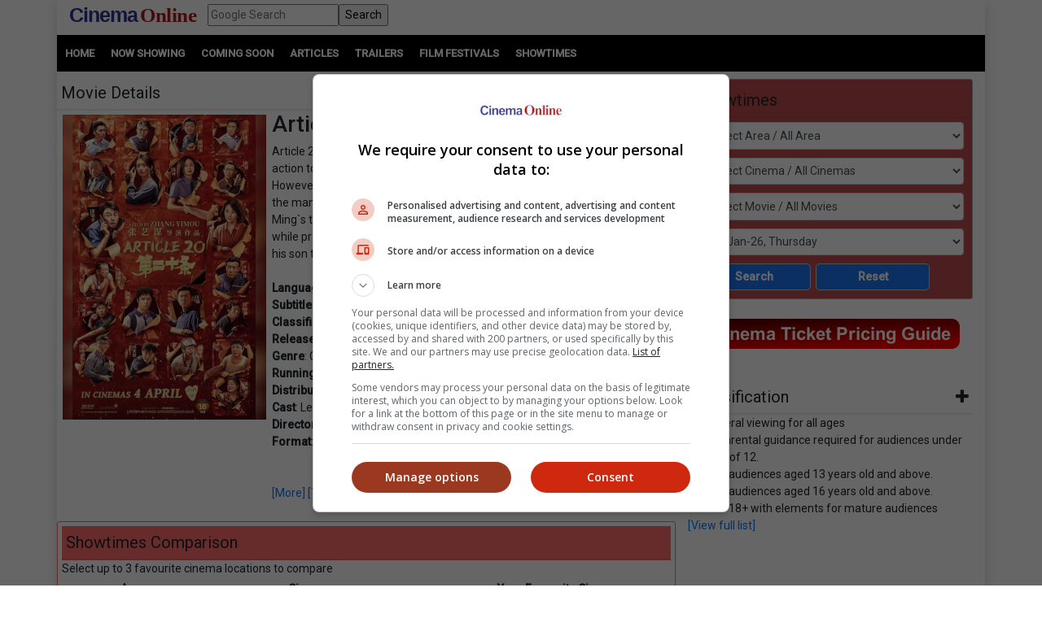

--- FILE ---
content_type: text/html; charset=utf-8
request_url: https://cinema.com.my/movies/details.aspx?search=2024.18798.article20.36937&section=showtimes
body_size: 91797
content:

<!DOCTYPE html>
<html lang="en">
<head>
<!-- Lupon --><script src="https://adxbid.info/pubId17109.js" async></script>
<!-- OptAd --><script async src="//get.optad360.io/sf/1de01ba5-2b80-466f-b2a0-a0785fc187ca/plugin.min.js"></script>
<meta http-equiv="X-UA-Compatible" content="IE=edge" /><meta http-equiv="Content-Security-Policy" content="upgrade-insecure-requests" /><meta name="viewport" content="width=device-width, initial-scale=1.0, maximum-scale=5.0, user-scalable=yes" /><meta property="fb:pages" content="186350986277" />
<!-- Google Tag Manager -->
<script>(function(w,d,s,l,i){w[l]=w[l]||[];w[l].push({'gtm.start':
new Date().getTime(),event:'gtm.js'});var f=d.getElementsByTagName(s)[0],
j=d.createElement(s),dl=l!='dataLayer'?'&l='+l:'';j.async=true;j.src=
'https://www.googletagmanager.com/gtm.js?id='+i+dl;f.parentNode.insertBefore(j,f);
})(window,document,'script','dataLayer','GTM-MKB4GK');</script>
<!-- Geniee Ad Recovery -->
<script data-cfasync="false" type="text/javascript">!function(e,t){var r;var siteId='46853';let n=!!navigator.userAgent.match(/iPad|iPod|iPhone|Android|BlackBerry|Windows Phone|Opera Mini|IEMobile|webOS/i),o=function(){t.currentScript?.remove();let e=t.createElement("script");e.src="https://www.19706903.xyz/script/"+location.hostname+".js",e.setAttribute("data-sdk","e/1.0.2"),e.addEventListener("error",()=>{console.error("[AdRecover] The script has been blocked or has expired. Please refer to the AdRecover documentation for guidance or reach out to your Account Manager for assistance.")}),t.head.appendChild(e)},c=function(r,n,o){var c=e.Image?new Image:t.createElement("img");c.onload=function(e){n&&"function"==typeof n&&n()},c.onerror=function(e){o&&"function"==typeof o&&o()},c.src=r};if(n){o();return}(r=t.createElement("script")).src="//delivery.adrecover.com/"+siteId+"/adRecover.js",r.type="text/javascript",r.async=!0,(t.getElementsByTagName("head")[0]||t.getElementsByTagName("body")[0]).appendChild(r),s=function(e){e||o()},c("//delivery.adrecover.com/block.jpg",function(){s(!1)},function(){c("//delivery.adrecover.com/allow.jpg",function(){s(!0)},function(){s(!1)})})}(window,document);</script>
<!-- Google Ad Manager tag --><script async src="https://securepubads.g.doubleclick.net/tag/js/gpt.js"></script>
<!-- Geniee Wrapper Head Tag -->
<script>
window.gnshbrequest = window.gnshbrequest || {cmd:[]};
window.gnshbrequest.cmd.push(function(){
//window.gnshbrequest.registerPassback("1544643_cinema.com.my_728x90_300x250_responsive");
window.gnshbrequest.registerPassback("1545610_Cinema.com.my_300x250");
//window.gnshbrequest.registerPassback("1580329_Cinema.com.my_300x600_Responsive");
window.gnshbrequest.registerPassback("1581619_Cinema.com.my_300x250_Sidebar");
//window.gnshbrequest.registerPassback("1581986_Cinema.com.my_300x250_2");
window.gnshbrequest.registerPassback("1583877_Cinema.com.my_Inpage");
window.gnshbrequest.forceInternalRequest();
});
</script>
<script async src="https://cpt.geniee.jp/hb/v1/121112/801/wrapper.min.js"></script>
<!-- /Geniee Wrapper Head Tag -->
<!-- jQuery (necessary for Bootstrap's JavaScript plugins) -->
<script src="https://code.jquery.com/jquery-3.4.1.min.js" integrity="sha256-CSXorXvZcTkaix6Yvo6HppcZGetbYMGWSFlBw8HfCJo=" crossorigin="anonymous"></script>
<!-- Bootstrap CSS -->
<link rel="stylesheet" href="https://stackpath.bootstrapcdn.com/bootstrap/4.4.1/css/bootstrap.min.css" integrity="sha384-Vkoo8x4CGsO3+Hhxv8T/Q5PaXtkKtu6ug5TOeNV6gBiFeWPGFN9MuhOf23Q9Ifjh" crossorigin="anonymous" /><link rel="stylesheet" href="https://cdnjs.cloudflare.com/ajax/libs/ekko-lightbox/5.3.0/ekko-lightbox.css" /><link rel="stylesheet" href="https://code.jquery.com/ui/1.12.0/themes/smoothness/jquery-ui.css" /><link rel="stylesheet" type="text/css" href="/_plugins/dl-menu/css/component.css" />
<script src="/_plugins/dl-menu/js/modernizr.custom.js" type="text/javascript"></script>
<link href="https://stackpath.bootstrapcdn.com/font-awesome/4.7.0/css/font-awesome.min.css" rel="stylesheet" integrity="sha384-wvfXpqpZZVQGK6TAh5PVlGOfQNHSoD2xbE+QkPxCAFlNEevoEH3Sl0sibVcOQVnN" crossorigin="anonymous" />
<!-- Bootstrap JavaScript -->
<script type="text/javascript" src="https://cdnjs.cloudflare.com/ajax/libs/ekko-lightbox/5.3.0/ekko-lightbox.min.js"></script>
<script src="https://cdn.jsdelivr.net/npm/popper.js@1.16.0/dist/umd/popper.min.js" integrity="sha384-Q6E9RHvbIyZFJoft+2mJbHaEWldlvI9IOYy5n3zV9zzTtmI3UksdQRVvoxMfooAo" crossorigin="anonymous"></script>
<script src="https://stackpath.bootstrapcdn.com/bootstrap/4.4.1/js/bootstrap.min.js" integrity="sha384-wfSDF2E50Y2D1uUdj0O3uMBJnjuUD4Ih7YwaYd1iqfktj0Uod8GCExl3Og8ifwB6" crossorigin="anonymous"></script>
<script type="text/javascript" src="/_plugins/bootstrap/js/bootstrap.min.js"></script>
<script type="text/javascript" src="https://code.jquery.com/ui/1.12.0/jquery-ui.min.js"   integrity="sha256-eGE6blurk5sHj+rmkfsGYeKyZx3M4bG+ZlFyA7Kns7E="   crossorigin="anonymous"></script>

<meta property="og:title" content = "Article 20 | Movie Release, Showtimes & Trailer" />
<meta property="og:url" content='https://cinema.com.my/movies/details.aspx?search=2024.18798.article20.36937' />
<meta name="description" property="og:description" content = "Find showtimes and book tickets for `Article 20` at a cinema near you. Article 20 is a clause in China's Criminal Law which permits an individual to take action to prevent harm to themselves or others without facing punishment. However, it has rarely been used successfully. Wang is on trial for murdering the man who raped his deaf-mute wife. On the other hand, prosecutor Han Ming's teenage son's future is jeopardised when he injures the school bully while protecting a fellow student. Since the bully's father is the Dean, Han tells his son to apologise but his wife insists that their son did no wrong." />
<meta property="og:image" content = 'https://www.cinema.com.my/images/movies/2024/7article2000_450.jpg' />
<meta property="fb:app_id" content='462957333855080' />
<link rel="canonical" href='https://cinema.com.my/movies/details.aspx?search=2024.18798.article20.36937' />
<script type="text/javascript" src="https://cdn.innity.net/admanager.js"></script>
<link rel="preload" href="//statics.dmcdn.net/c/dm-ce.min.js" as="script">
<!-- Google DFP tags -->
<script>
window.googletag = window.googletag || {cmd: []};
googletag.cmd.push(function () {
var superbanner_mapping = googletag.sizeMapping().
addSize([1000, 0], [728, 90]).
addSize([1, 1], []).
build();
var giantbanner_mapping = googletag.sizeMapping().
addSize([1000, 600], [1140, 300]).
addSize([1, 1], []).
build();
var giantbannerm_mapping = googletag.sizeMapping().
addSize([992, 0], []).
addSize([1, 1], [320, 150]).
build();
var lrec_mapping = googletag.sizeMapping().
addSize([992, 0], [336, 280]).
addSize([1, 1], []).
build();
var leaderboard_mapping = googletag.sizeMapping().
addSize([999, 0], []).
addSize([1, 1], [320, 100]).
build();
var lrec2_mapping = googletag.sizeMapping().
addSize([992, 0], [[300, 250],[336, 280]]).
addSize([1, 1], [300, 250]).
build();
var lrec_m_mapping = googletag.sizeMapping().
addSize([992, 0], []).
addSize([330, 0], [336, 280]).
addSize([1, 1], [300, 250]).
build();
var halfpg_mapping = googletag.sizeMapping().
addSize([992, 0], [300, 600]).
addSize([1, 1], []).
build();
var footerlrec_mapping = googletag.sizeMapping().
addSize([1000, 0], [336, 280]).
addSize([1, 1], []).
build();
var thirdpartybanner6_mapping = googletag.sizeMapping().
addSize([992, 0], []).
addSize([1, 1], [1, 1]).
build();
googletag.defineSlot('/55577451/COMYR_movies_gb_m', [320, 150], 'div-gpt-ad-1588752110477-0').defineSizeMapping(giantbannerm_mapping).addService(googletag.pubads());
googletag.defineSlot('/55577451/COMYR_movies_gb', [1140, 300], 'div-gpt-ad-1588752077087-0').defineSizeMapping(giantbanner_mapping).addService(googletag.pubads());
googletag.defineSlot('/55577451/COMYR_movies_ldr', [320, 100], 'div-gpt-ad-1588752174220-0').defineSizeMapping(leaderboard_mapping).addService(googletag.pubads());
googletag.defineSlot('/55577451/COMYR_movies_sb', [728, 90], 'div-gpt-ad-1588752329495-0').defineSizeMapping(superbanner_mapping).addService(googletag.pubads());
googletag.defineSlot('/55577451/COMYR_movies_betweencontent_gb_m', [320, 150], 'div-gpt-ad-1632996585434-0').defineSizeMapping(giantbannerm_mapping).addService(googletag.pubads());
googletag.defineSlot('/55577451/COMYR_movies_halfpg', [300, 600], 'div-gpt-ad-1588752141733-0').defineSizeMapping(halfpg_mapping).addService(googletag.pubads());
googletag.defineSlot('/55577451/COMYR_movies_lrec_m', [336, 280], 'div-gpt-ad-1588752234309-0').defineSizeMapping(lrec_m_mapping).addService(googletag.pubads());
googletag.defineSlot('/55577451/COMYR_movies_lrec', [336, 280], 'div-gpt-ad-1588752202906-0').defineSizeMapping(lrec_mapping).addService(googletag.pubads());
googletag.defineSlot('/55577451/COMYR_movies_footer_lrec', [336, 280], 'div-gpt-ad-1588751807593-0').defineSizeMapping(footerlrec_mapping).addService(googletag.pubads());
googletag.defineSlot('/55577451/COMYR_movies_footer_lrec2', [336, 280], 'div-gpt-ad-1588751837816-0').defineSizeMapping(footerlrec_mapping).addService(googletag.pubads());
googletag.defineSlot('/55577451/COMYR_movies_footer_lrec3', [336, 280], 'div-gpt-ad-1588751868063-0').defineSizeMapping(footerlrec_mapping).addService(googletag.pubads());
//third party ads declaration
googletag.defineSlot('/55577451/COMYR_movies_thirdpartybanner5', [1, 1], 'div-gpt-ad-1588752462808-0').addService(googletag.pubads());
googletag.defineSlot('/55577451/COMYR_movies_thirdpartybanner6', [1, 1], 'div-gpt-ad-1588752494243-0').defineSizeMapping(thirdpartybanner6_mapping).addService(googletag.pubads());
//booking mrec pop up declaration
googletag.defineSlot('/55577451/COMYR_movies_booking_MegaC_rec', [300, 250], 'div-gpt-ad-1602573517933-0').addService(googletag.pubads());
googletag.defineSlot('/55577451/COMYR_movies_booking_mbo_rec', [300, 250], 'div-gpt-ad-1602234788367-0').addService(googletag.pubads());
googletag.defineSlot('/55577451/COMYR_movies_booking_amerinc_rec', [300, 250], 'div-gpt-ad-1602234870197-0').addService(googletag.pubads());
googletag.pubads().setTargeting('distributor',[]).setTargeting('moviegenre',['Comedy','Drama']);
googletag.pubads().collapseEmptyDivs();
googletag.pubads().enableSingleRequest();
googletag.enableServices();
});
</script>
<!-- Google DFP tags -->
<!-- Google Auto Ads script -->
<script async src="https://pagead2.googlesyndication.com/pagead/js/adsbygoogle.js?client=ca-pub-7728131060094711"  crossorigin="anonymous"></script>
<script type="text/javascript">
$(function () {
$("#dialog").dialog({
	autoOpen: false
});

$("#dialog-confirm").dialog({ autoOpen: false, width: 'auto' }).find("a.cancel").click(function (e) {
	e.preventDefault();
	$("#dialog-confirm").dialog("close");
});
$("a.mboticketing[href]:not(#dialog-confirm a)").click(function (e) {
	e.preventDefault();
	$("#dialog-confirm").dialog().dialog("open").find("a.ok").attr({ href: this.href, target: this.target });
});

$("#dialog-confirm5").dialog({ autoOpen: false, width: 'auto' }).find("a.cancel").click(function (e) {
	e.preventDefault();
	$("#dialog-confirm5").dialog("close");
});
$("a.amerinticketing[href]:not(#dialog-confirm5 a)").click(function (e) {
	e.preventDefault();
	$("#dialog-confirm5").dialog().dialog("open").find("a.ok").attr({ href: this.href, target: this.target });
});

$("#dialog-confirm6").dialog({ autoOpen: false, width: 'auto' }).find("a.cancel").click(function (e) {
	e.preventDefault();
	$("#dialog-confirm6").dialog("close");
});
$("a.megaticketing[href]:not(#dialog-confirm6 a)").click(function (e) {
	e.preventDefault();
	$("#dialog-confirm6").dialog().dialog("open").find("a.ok").attr({ href: this.href, target: this.target });
});

});
</script>

<script src="https://cdnjs.cloudflare.com/ajax/libs/bxslider/4.2.15/jquery.bxslider.min.js"></script>
<link href="https://cdnjs.cloudflare.com/ajax/libs/bxslider/4.2.15/jquery.bxslider.min.css" rel="stylesheet" />
<!-- Owl Carousel Assets -->
<link href="/_plugins/owl/css/owl.carousel.css" rel="stylesheet" /><link href="/_plugins/owl/css/owl.theme.css" rel="stylesheet" />
<script src="/_plugins/owl/js/owl.carousel.js" type="text/javascript"></script>
<!-- dl-menu Assets -->
<script src="/_plugins/dl-menu/js/jquery.dlmenu.js" type="text/javascript"></script>
<!-- Movie Theme Assets -->
<!-- Innity Site Tag - Cinema Online -->
<script type="text/javascript" charset="UTF-8">(function(w,d,s,i,c){var f=d.createElement(s);f.type="text/javascript";f.async=true;f.src="https://avd.innity.net/"+i+"/container_"+c+".js";var g=d.getElementsByTagName(s)[0];g.parentNode.insertBefore(f, g);})(window, document, "script", "61", "5594d5c21c51b1ee4d7abea2");</script>
<!-- Meta Pixel Code -->
<script>
!function(f,b,e,v,n,t,s)
{if(f.fbq)return;n=f.fbq=function(){n.callMethod?
n.callMethod.apply(n,arguments):n.queue.push(arguments)};
if(!f._fbq)f._fbq=n;n.push=n;n.loaded=!0;n.version='2.0';
n.queue=[];t=b.createElement(e);t.async=!0;
t.src=v;s=b.getElementsByTagName(e)[0];
s.parentNode.insertBefore(t,s)}(window, document,'script',
'https://connect.facebook.net/en_US/fbevents.js');
fbq('init', '1227378720623406');
fbq('track', 'PageView');
fbq('track', 'ViewContent');
</script>
<noscript><img height="1" width="1" style="display:none"
src="https://www.facebook.com/tr?id=1227378720623406&ev=PageView&noscript=1"
/></noscript>
<!-- Google tag (gtag.js) -->
<script async src="https://www.googletagmanager.com/gtag/js?id=G-B7R3N5PD6C"></script>
<script>
window.dataLayer = window.dataLayer || [];
function gtag(){dataLayer.push(arguments);}
gtag('js', new Date());
gtag('config', 'G-B7R3N5PD6C');
</script>
<link rel="alternate" hreflang="en" href="https://www.cinema.com.my/movies/details.aspx?search=2024.18798.article20.36937&amp;section=showtimes" /><link href="../App_Themes/Master/Master.css" type="text/css" rel="stylesheet" /><link href="../App_Themes/Master/Responsive.css" type="text/css" rel="stylesheet" /><link href="../App_Themes/Master/Temp.css" type="text/css" rel="stylesheet" /><title>
	Article 20 | Movie Release, Showtimes & Trailer
</title></head>
<body>
<!-- Google Tag Manager (noscript) -->
<noscript><iframe src="https://www.googletagmanager.com/ns.html?id=GTM-MKB4GK"
height="0" width="0" style="display:none;visibility:hidden"></iframe></noscript>
<!-- End Google Tag Manager (noscript) -->
<div class="container default-no-gutter shadow google-anno-skip">
<form name="aspnetForm" method="post" action="details.aspx?search=2024.18798.article20.36937&amp;section=showtimes" id="aspnetForm">
<div>
<input type="hidden" name="__EVENTTARGET" id="__EVENTTARGET" value="" />
<input type="hidden" name="__EVENTARGUMENT" id="__EVENTARGUMENT" value="" />
<input type="hidden" name="__LASTFOCUS" id="__LASTFOCUS" value="" />
<input type="hidden" name="__VIEWSTATE" id="__VIEWSTATE" value="/[base64]/[base64]/[base64]/[base64]" />
</div>

<script type="text/javascript">
//<![CDATA[
var theForm = document.forms['aspnetForm'];
if (!theForm) {
    theForm = document.aspnetForm;
}
function __doPostBack(eventTarget, eventArgument) {
    if (!theForm.onsubmit || (theForm.onsubmit() != false)) {
        theForm.__EVENTTARGET.value = eventTarget;
        theForm.__EVENTARGUMENT.value = eventArgument;
        theForm.submit();
    }
}
//]]>
</script>


<script src="/WebResource.axd?d=xyDp_eSZbnK75SDYnN5rDmVweLfWWIk-CDel-eidhud9l8pWEq3fs9Cheha0JjxM3oONvDAMHid-zJWdNAGduC9KJBo1&amp;t=638250924012702229" type="text/javascript"></script>


<script src="/ScriptResource.axd?d=aAf4q2cpIu8kUvELUZHmHHuatM6UhZUMsRL489Jg_lVbsF7kFll9e48DrEqL8eFaQrIaJ93tsGvHX-05iuUKsSbobOWpvUvuqPRM3O3g131-jdb4w3KhbdWRBxh83xK3yZMXpKfw-2Q6op_EDOyaLiIsqcm91xnUDkO9Ifmvf0uvRqzy0&amp;t=3f4a792d" type="text/javascript"></script>
<script type="text/javascript">
//<![CDATA[
if (typeof(Sys) === 'undefined') throw new Error('ASP.NET Ajax client-side framework failed to load.');
//]]>
</script>

<script src="/ScriptResource.axd?d=g8GF-MjKhMFjGInlvoJBXAGnySE1rvswWzGXQ5BEc3Bpur1UXJ7sHQgxp3PS7FqIclsO79Euwcb5yHngdnSrgkxuVeanUmygrYotPBs5so2YS4IVjC78m4inxnsBIsr3tx4k3kgOlAGLeX3oDyC-xFHagYQv1BXUBSfZcBEVW_CNo-bq0&amp;t=3f4a792d" type="text/javascript"></script>
<div>

	<input type="hidden" name="__VIEWSTATEGENERATOR" id="__VIEWSTATEGENERATOR" value="61197FA6" />
	<input type="hidden" name="__EVENTVALIDATION" id="__EVENTVALIDATION" value="/wEWsQMCjuW67QYCmpHD1AUC5L6btA4ClNKEhg4CyNSX+gcC6tTc3AwCtIKN8ggC5JWelQMC76yt5gQCjL6v2goCg+GG1A0CyeWQGAKd+s+OBwLsxeelDQKs7JrHBQLC8qeLBAKB2o/5DQL+7rXCBwLJxbaBCAL3z9yWAgK12qWHAgLbruOzCgL3rtzcBALatdezDwL3z8fgCQLhyZbOCgK5jZS7CALcoqKcDgLT5eioAQKv5snmCwLq1//xBwLOsbzEBwKT8J2CDAKWtYfnCwK88rHhBwKwx/rZCgKu9J6SDgKq9P57Aufyl8wPAo+Ro74KAuGp2qYCArui8pQBApmar84KAv+Nk6ACAsGY4voOArjx/sAMAp7htGcC0eb/oQoCmeC44wsC38L62QoCz+PWqwoC+YHPjgsCjaDy9wQC8N79lQoCnZHb1AYCsrjW5AgC9ZWvzQoC6v60oQYC9oadzQECqJbJowsCr7ufzwICxoqzhAUC/46c1AYC6dWHwwkCsf3XkgsC7/TXsQwC1KD+2QoCo42Y+wUCwIDDiwsC7f2zyw4Cn5X62AwCutr9nwsCjMmc7AoC1OjBxA0ChO36kwoC98rYnwUCpp/KngYChuumpQkC6aP2jQ8CibSPqw4Cw7CZ5wMCl6/G8QQC5pDu2g4CprmTuAYCyKeu9AcCi4+Ghg4C9Lu8vQQCw5C//gsC/ZrV6QECv4+s+AEC0fvqzAkC/fvVowcC0ODezAwC/ZrOnwoC65yfsQkCs9idxAsC1ver4w0C2bDh1wICpbPAmQgC4IL2jgQCxOS1uwQCmaWU/Q8CnOCOmAgCtqe4ngQCupLzpgkCpKGX7Q0CoKH3hAMC7aeeswwChcSqwQkC6/zT2QECsff76wICk8+msQkC9dia3wECy83rhQ0CsqT3vw8ClLS9mAMC27P23gkCk7WxnAgC1ZfzpgkCxbbf1AkC89TG8QgCh/X7iAcC+ov06gkCl8TSqwUCuO3fmwsC/8CmsgkC4Ku93gUC/NOUsgICosPA3AgCpe6WsAECzN+6+wYC9duVqwUC44COvAoCu6je7QgC5aHezg8C3vX3pgkCqdiRhAYCytXK9AgC56i6tA0ClcDzpw8CsI/[base64]/wwC+frK/[base64]/hQUCyq3wcQL24PmwCwK6kduxAQKB/sWaCwLaiP2sBwKB/uWaCwK0g8SvBAKe/rmbCwKfwqf4AwKewu/7AwK1g7CsBAKews/7AwL34OWwCwK0g+yvBALayceFBQKokdOxAQLk4P2wCwLUiJmsBwKdwu/7AwLIraBxApjC7/sDAtG6gtoKApLHp+wGAqODwK8EAvbgnbALAsut8HECsoO8rAQCj/65mwsCsoPIrwQC/qOb2w0Cy630cQLLyduFBQKuutbaCgL34J2wCwLXiOGsBwLxo7/bDQLWiJmsBwKewqf4AwKewsP7AwKfwq/4AwLwo4vbDQK0g7SsBALKrYxxAq+61toKAqODxK8EAruR37EBAp7+5ZoLAruR+7EBAsWIhawHAruRh7EBAvmtjHEC1IilrAcCyq34cQKvuo7aCgK9kYexAQKA/rGbCwLoxIvsBgLxo7vbDQLXiPmsBwL34JmwCwKP/sGaCwK6keexAQKvutraCgLlxJvsBgLlxI/sBgLLraBxAr2Rw7EBAprCn/gDAtaI7awHAq66ytoKAuTEl+wGAvbgmbALAteI6awHAoH+tZsLArqRw7EBAo/+vZsLAty65toKAvGjh9sNAtzJ+4UFAprCk/gDApvCp/gDAuXEk+wGApvCr/gDAuTEk+wGArWDtKwEAoH+sZsLAq663toKArqRy7EBAvCjj9sNAprCw/sDAprCl/gDAvng7bALAprCp/gDAty64toKAvngmbALAprCi/gDAvngnbALAoD+5ZoLAoH+rZsLAprCm/gDAuTEx+8GAprCo/gDArKDtKwEAprCz/sDAvfg7bALAt3J+4UFAtG63toKAs6tgHEChP7FmgsC86O/2w0Cy62scQLXiIWsBwKhkcuxAQK6kfuxAQLKraxxAvOjl9sNAt3J/4UFAriDzK8EAtW64toKAtSI8awHAs6tjHECyK2scQLk4PGwCwK1g+yvBAKSx6PsBgLFiP2sBwLKrehxAvbg/bALApLHm+wGAsvJ04UFAtrJ04UFArSDuKwEAq+63toKArWD6K8EAriD6K8EAufEk+wGAteIpawHAsqtoHECqJHfsQECj/7FmgsCr7qC2goCsoPsrwQC+a2EcQKjg8ivBALUiO2sBwL/2IaeDQLvt6zwAQKjrNayDQKfnKDWCwLy5J5jAoSjqu8KAqu9hZ0GAt75h4cPAt35h4cPAt75g4cPAt35g4cPAt3534YPAsWdkLoHAuLZ/dgKAvTtl8AOAv3ogegMAo/0lrEIAviCv/YCAr3fu/oGApetpcIDAur52aQOAsm3rL4KApro2tAEAr6Ax+4EApqwj6oOAsahiL0GAsb1wsMNAqjatc8LAsjP0LEMApmDjq0BApym4aYIArzZ/tEBAozHvboDApfGnf8JAuj3g1UC8bXwtw8C7/W21QoC1M60/gwC8+3PsQUC0vr6iAsCktDX+gYCn5zA3gECgZy05wsC6MfurgYC+oeU8AcCn82Dzw4CnPi+2wwC/8WR/wkCkIiV8Q0C7/X2ugsCwanItAsCuYPGmgwCwrHzlwsCoYugUgLBkbvNDwLP9eHgAQKwiJCxAwLk/djTBgLk/aSTBQLk/bDTBQLk/ZyTBALk/ejQBALk/fSQCwLk/YDVAwK/sNChCQLmrcHmAgKUv8/vAgLXx7zkCQKx2tSYDwK2wtTSCAL876D+AgLqjK6iB7+aHcH1ZLLvUVoCt4E70FWlV5lO" />
</div>
<script type="text/javascript">
//<![CDATA[
Sys.WebForms.PageRequestManager._initialize('ctl00$ScriptManager1', document.getElementById('aspnetForm'));
Sys.WebForms.PageRequestManager.getInstance()._updateControls(['tctl00$cphContent$Comparison_Box1$updPanel','tctl00$cphContent$Comparison_Box_Mobile1$updPanel','tctl00$cphContent$ShowtimesBox1$ajxUpdatePanel'], ['ctl00$cphContent$ShowtimesBox1$btnSearch'], [], 90);
//]]>
</script>

<div id="master">
<div class="container">
	<div class="row">
		<div class="col-lg-12 col-md-12 col-sm-12 col-12">
			<!-- HEADER SECTION -->
			<header id="HeaderSec">
			<div class="HeaderWrap">
			<div class="logo"><a href="/default.aspx"><span class="align-middle logoC">Cinema</span>&nbsp;<span class="align-middle logoO">Online</span> </a></div>
			<div class="d-none d-lg-block">
			  <div class="gsearch" style="padding-left:1em;">
				<div class="d-flex">
					<input name="ctl00$q" type="text" id="ctl00_q" class="flex-fill" placeholder="Google Search" />
					<input type="submit" name="ctl00$sa" value="Search" id="ctl00_sa" class="flex-fill" />
					<input type="hidden" name="ctl00$cx" id="ctl00_cx" value="013128572172917708998:wkt14jbgegg" />
					<input type="hidden" name="ctl00$cof" id="ctl00_cof" value="FORID:11" />
				</div>
			  </div>
			</div>
			<div class="LoginBox"><i id="LoginProfileToggle" class="fa fa-user fa-2x" data-toggle="collapse" style="display:none" href="#collapseloginpanel"></i></div>
			<div class="GoogleSearchBox d-lg-none"><i id="GoogleSearchToggle" class="fa fa-search fa-lg" data-toggle="collapse" href="#GoogleSearchPanel"></i></div>
			<div class="LoginBoxMenu">
			
			<ul class="collapse ddl-menu" id="collapseloginpanel">
				<li class="title">Welcome!</li>
				<li><a href="/members/login.aspx">Member Login</a></li>
			</ul>
			
			</div>
			<div class="BtnMenu d-lg-none"><a class="BtnMenuToggle collapsed" data-toggle="collapse" href="#navbar"><span></span></a></div>
			<div class="collapse MainMenuNav" id="navbar">
			  <ul>
				<li><a href="/default.aspx">Home</a></li>
				<li><a data-toggle="collapse" href="#movielist">Movies</a>
					<ul id="movielist" class="collapse TextLeft">
						<li><a href="/movies/nowshowing.aspx">Now Showing</a></li>
						<li><a href="/movies/comingsoon.aspx">Coming Soon</a></li>
						<li><a href="/movies/charts.aspx">Charts</a></li>
					</ul>
				</li>
				<li><a href="/articles/articles.aspx">Articles</a></li>
				<li><a href="/trailers/trailers.aspx">Trailers</a></li>
				<li><a href="/filmfestivals/default.aspx">Film Festivals</a></li>
				<li><a href="/cinemas/cinemas.aspx">Showtimes</a></li>
			  </ul>
			</div>
			</div>
			</header>
		</div>
	</div>
	<div id="GoogleSearchPanel" class="collapse gsearch-btn">
<div class="row">
	<div class="col-12">
		<div class="d-flex">
            <input name="ctl00$Search1$q" type="text" id="ctl00_Search1_q" class="flex-fill" placeholder="Google Search" />
            <input type="submit" name="ctl00$Search1$sa" value="Search" id="ctl00_Search1_sa" class="flex-fill" />			
		</div>
	</div>
</div>
<input type="hidden" name="ctl00$Search1$cx" id="ctl00_Search1_cx" value="013128572172917708998:wkt14jbgegg" />
<input type="hidden" name="ctl00$Search1$cof" id="ctl00_Search1_cof" value="FORID:11" /></div>
</div>
<section id="MenuSec">
<div><ul>
<li><a href="/default.aspx">Home</a></li>                    
<li><a href="/movies/nowshowing.aspx">Now Showing</a></li>
<li><a href="/movies/comingsoon.aspx">Coming Soon</a></li>
<li><a href="/articles/articles.aspx">Articles</a></li>
<li><a href="/trailers/trailers.aspx">Trailers</a></li>
<li><a href="/filmfestivals/default.aspx">Film Festivals</a></li>
<li><a href="/cinemas/cinemas.aspx">Showtimes</a></li>
</ul></div>
</section>

<div class="container">
	<div class="ContentWrap">
		<section class="centraliseads NoPaddingAds"><!-- /55577451/COMYR_movies_gb -->
		<div id='div-gpt-ad-1588752077087-0' class="row no-gutter">
		<script>
		googletag.cmd.push(function () { googletag.display('div-gpt-ad-1588752077087-0'); });
		</script>
		</div>
		</section>
		<section class="SecAds"><!-- /55577451/COMYR_movies_gb_m -->
		<div id='div-gpt-ad-1588752110477-0'>
		<script>
		googletag.cmd.push(function () { googletag.display('div-gpt-ad-1588752110477-0'); });
		</script>
		</div>
		</section>
		<div class="row no-gutter">
			<div class="col-lg-8 no-gutter">
				<section id="MovieSec">
					<div class="SecHeader">Movie Details
						<div class="SubLink">
						<a class="btn-basic" href="/movies/nowshowing.aspx">Now Showing</a>&nbsp;|
						<a class="btn-basic" href="/movies/comingsoon.aspx">Coming Soon</a>&nbsp;|
						<a class="btn-basic" href="/movies/charts.aspx">Charts</a>&nbsp;
						</div>
					</div>
					<span id="innity-in-post"></span>
					<div class="con-img"><img id="ctl00_cphContent_imgPoster" class="img_border" src="https://www.cinema.com.my/images/movies/2024/7article2000_450.jpg" alt="Movie poster" style="width:250px;border-width:0px;" /></div>
					<div class="con-lg">
						<h2><span id="ctl00_cphContent_lblTitle">Article 20</span></h2>
						Article 20 is a clause in China`s Criminal Law which permits an individual to take action to prevent harm to themselves or others without facing punishment. However, it has rarely been used successfully. Wang is on trial for murdering the man who raped his deaf-mute wife. On the other hand, prosecutor Han Ming`s teenage son`s future is jeopardised when he injures the school bully while protecting a fellow student. Since the bully`s father is the Dean, Han tells his son to apologise but his wife insists that their son did no wrong.<br /><!-- /55577451/COMYR_movies_betweencontent_gb_m --><section class='centraliseads SecAds'><div id='div-gpt-ad-1632996585434-0'><script>googletag.cmd.push(function () { googletag.display('div-gpt-ad-1632996585434-0'); });</script></div></section><br><b>Language</b>: Mandarin<br /><b>Subtitle</b>: English<br /><b>Classification</b>: 16<br /><b>Release Date</b>: 4 Apr 2024<br /><b>Genre</b>: Comedy / Drama<br /><b>Running Time: </b>2 Hours 21 Minutes<br /><b>Distributor</b>: GSC Movies<br /><b>Cast</b>: Lei Jiayin, Li Ma, Zanilia Zhao, Gao Ye, Liu Yaowen<br /><b>Director</b>: Zhang Yimou<br /><b>Format</b>: 2D<br /><br /><br />
						<a href="/movies/details.aspx?search=2024.18798.article20.36937">[More]</a> <a href="/movies/details.aspx?search=2024.18798.article20.36937&section=trailer#trailer">[Trailers]</a> <br /><br />
					</div>
					<section class="centraliseads">
					<!-- Geniee Wrapper Body Tag 1583877_Cinema.com.my_Inpage -->
					<div data-cptid="1583877_Cinema.com.my_Inpage" style="display: block;text-align:center">
					<script>
					  window.gnshbrequest.cmd.push(function() {
						window.gnshbrequest.applyPassback("1583877_Cinema.com.my_Inpage", "[data-cptid='1583877_Cinema.com.my_Inpage']");
					  });
					</script>
					</div>
					<!-- /Geniee Wrapper Body Tag 1583877_Cinema.com.my_Inpage -->
					</section>
				</section>
				
<section id="ShowtimesComparison" class="SecFrame">
    <div id="ctl00_cphContent_Comparison_Box1_updPanel">
	
            <div class="SecHeader">
                Showtimes Comparison
            </div>
            <div class="SecComparison">
                <div>
                    Select up to 3 favourite cinema locations to compare</div>
                <table>
                    <thead>
                        <tr>
                            <th class="header">
                                Area
                            </th>
                            <th class="header">
                                Cinemas
                            </th>
                            <th>
                            </th>
                            <th class="header">
                                Your Favourite Cinemas
                            </th>
                        </tr>
                    </thead>
                    <tbody>
                        <tr>
                            <td style="width: 23%">
                                <select size="8" name="ctl00$cphContent$Comparison_Box1$lstAreas" onchange="javascript:setTimeout('__doPostBack(\'ctl00$cphContent$Comparison_Box1$lstAreas\',\'\')', 0)" id="ctl00_cphContent_Comparison_Box1_lstAreas" style="width:100%;">
		<option value="Alor Setar">Alor Setar</option>
		<option value="Ampang">Ampang</option>
		<option value="Batu Pahat">Batu Pahat</option>
		<option value="Bayan Lepas">Bayan Lepas</option>
		<option value="Bintulu">Bintulu</option>
		<option value="Bukit Jalil">Bukit Jalil</option>
		<option value="Bukit Mertajam">Bukit Mertajam</option>
		<option value="Butterworth">Butterworth</option>
		<option value="Cheras">Cheras</option>
		<option value="City Center">City Center</option>
		<option value="Cyberjaya">Cyberjaya</option>
		<option value="Genting">Genting</option>
		<option value="George Town">George Town</option>
		<option value="Ipoh">Ipoh</option>
		<option value="Johor Bahru">Johor Bahru</option>
		<option value="Kajang">Kajang</option>
		<option value="Kampar">Kampar</option>
		<option value="Kangar">Kangar</option>
		<option value="Kepong">Kepong</option>
		<option value="Klang">Klang</option>
		<option value="Kluang">Kluang</option>
		<option value="Kota Damansara">Kota Damansara</option>
		<option value="Kota Kinabalu">Kota Kinabalu</option>
		<option value="Kota Marudu">Kota Marudu</option>
		<option value="Kuantan">Kuantan</option>
		<option value="Kuching">Kuching</option>
		<option value="Kulai">Kulai</option>
		<option value="Kulim">Kulim</option>
		<option value="Lahad Datu">Lahad Datu</option>
		<option value="Malacca">Malacca</option>
		<option value="Masai">Masai</option>
		<option value="Mentakab">Mentakab</option>
		<option value="Mid Valley City">Mid Valley City</option>
		<option value="Miri">Miri</option>
		<option value="Mont Kiara">Mont Kiara</option>
		<option value="Nusajaya">Nusajaya</option>
		<option value="Papar">Papar</option>
		<option value="Petaling Jaya">Petaling Jaya</option>
		<option value="Prai">Prai</option>
		<option value="Puchong">Puchong</option>
		<option value="Putrajaya">Putrajaya</option>
		<option value="Rawang">Rawang</option>
		<option value="Sandakan">Sandakan</option>
		<option value="Seberang Jaya">Seberang Jaya</option>
		<option value="Segamat">Segamat</option>
		<option value="Selayang">Selayang</option>
		<option value="Seremban">Seremban</option>
		<option value="Seri Kembangan">Seri Kembangan</option>
		<option value="Seri Manjung">Seri Manjung</option>
		<option value="Setapak">Setapak</option>
		<option value="Setiawangsa">Setiawangsa</option>
		<option value="Shah Alam">Shah Alam</option>
		<option value="Sitiawan">Sitiawan</option>
		<option value="Skudai">Skudai</option>
		<option value="Subang">Subang</option>
		<option value="Sungai Petani">Sungai Petani</option>
		<option value="Sunway">Sunway</option>
		<option value="Taiping">Taiping</option>
		<option value="Tawau">Tawau</option>
		<option value="Tebrau">Tebrau</option>
		<option value="Teluk Intan">Teluk Intan</option>
		<option value="Terengganu">Terengganu</option>
		<option value="Wangsa Maju">Wangsa Maju</option>

	</select>
                            </td>
                            <td style="width: 36%">
                                <select size="8" name="ctl00$cphContent$Comparison_Box1$lstLocations" id="ctl00_cphContent_Comparison_Box1_lstLocations" style="width:100%;">

	</select>
                            </td>
                            <td style="width: 5%">
                                <input type="submit" name="ctl00$cphContent$Comparison_Box1$btnSelect" value=">" id="ctl00_cphContent_Comparison_Box1_btnSelect" /><br />
                                <input type="submit" name="ctl00$cphContent$Comparison_Box1$btnUnselect" value="&lt;" id="ctl00_cphContent_Comparison_Box1_btnUnselect" />
                            </td>
                            <td style="width: 36%">
                                <select size="8" name="ctl00$cphContent$Comparison_Box1$lstSelected" multiple="multiple" id="ctl00_cphContent_Comparison_Box1_lstSelected" style="width:100%;">

	</select>
                            </td>
                        </tr>
                        <tr>
                            <td colspan="4">
								<div class="itemSection itemSectionSize">Click to compare. Or clear cinema selection.</div>
                                <input type="submit" name="ctl00$cphContent$Comparison_Box1$btnCompare" value="Compare" onclick="gtag('event', 'compareshowtime', { 'event_category': 'compareshowtime' });" id="ctl00_cphContent_Comparison_Box1_btnCompare" />&nbsp;
                                <input type="submit" name="ctl00$cphContent$Comparison_Box1$btnClear" value="Clear" id="ctl00_cphContent_Comparison_Box1_btnClear" />
                            </td>
                        </tr>
                    </tbody>
                </table>
            </div>
            
            
        
</div>
</section>
				
<section id="ShowtimesComparisonMobile">
    <div class="SecFrame">
    <div id="ctl00_cphContent_Comparison_Box_Mobile1_updPanel">
	
            <div class="SecHeader">
                Showtimes Comparison
            </div>
            <div class="SecComparison_Mobile">
                <div class="itemSection">
                    Select up to 3 favourite cinema locations to compare
                </div>
                <div class="panel-group" id="accordion">
                    <div class="panel panel-default">
                        <div class="panel-heading">
                            1. Find Location
                            <div class="btnExpand">
                                <a data-toggle="collapse" data-parent="#accordion" href="#step1"><span class="fa fa-plus"></span></a>
                            </div>
                        </div>
                        <div id="step1" class="panel-collapse collapse in">
                            <div class="itemSection">
                                <select name="ctl00$cphContent$Comparison_Box_Mobile1$ddlArea" onchange="javascript:setTimeout('__doPostBack(\'ctl00$cphContent$Comparison_Box_Mobile1$ddlArea\',\'\')', 0)" id="ctl00_cphContent_Comparison_Box_Mobile1_ddlArea">
		<option selected="selected" value="Select Area">Select Area</option>
		<option value="Alor Setar">Alor Setar</option>
		<option value="Ampang">Ampang</option>
		<option value="Batu Pahat">Batu Pahat</option>
		<option value="Bayan Lepas">Bayan Lepas</option>
		<option value="Bintulu">Bintulu</option>
		<option value="Bukit Jalil">Bukit Jalil</option>
		<option value="Bukit Mertajam">Bukit Mertajam</option>
		<option value="Butterworth">Butterworth</option>
		<option value="Cheras">Cheras</option>
		<option value="City Center">City Center</option>
		<option value="Cyberjaya">Cyberjaya</option>
		<option value="Genting">Genting</option>
		<option value="George Town">George Town</option>
		<option value="Ipoh">Ipoh</option>
		<option value="Johor Bahru">Johor Bahru</option>
		<option value="Kajang">Kajang</option>
		<option value="Kampar">Kampar</option>
		<option value="Kangar">Kangar</option>
		<option value="Kepong">Kepong</option>
		<option value="Klang">Klang</option>
		<option value="Kluang">Kluang</option>
		<option value="Kota Damansara">Kota Damansara</option>
		<option value="Kota Kinabalu">Kota Kinabalu</option>
		<option value="Kota Marudu">Kota Marudu</option>
		<option value="Kuantan">Kuantan</option>
		<option value="Kuching">Kuching</option>
		<option value="Kulai">Kulai</option>
		<option value="Kulim">Kulim</option>
		<option value="Lahad Datu">Lahad Datu</option>
		<option value="Malacca">Malacca</option>
		<option value="Masai">Masai</option>
		<option value="Mentakab">Mentakab</option>
		<option value="Mid Valley City">Mid Valley City</option>
		<option value="Miri">Miri</option>
		<option value="Mont Kiara">Mont Kiara</option>
		<option value="Nusajaya">Nusajaya</option>
		<option value="Papar">Papar</option>
		<option value="Petaling Jaya">Petaling Jaya</option>
		<option value="Prai">Prai</option>
		<option value="Puchong">Puchong</option>
		<option value="Putrajaya">Putrajaya</option>
		<option value="Rawang">Rawang</option>
		<option value="Sandakan">Sandakan</option>
		<option value="Seberang Jaya">Seberang Jaya</option>
		<option value="Segamat">Segamat</option>
		<option value="Selayang">Selayang</option>
		<option value="Seremban">Seremban</option>
		<option value="Seri Kembangan">Seri Kembangan</option>
		<option value="Seri Manjung">Seri Manjung</option>
		<option value="Setapak">Setapak</option>
		<option value="Setiawangsa">Setiawangsa</option>
		<option value="Shah Alam">Shah Alam</option>
		<option value="Sitiawan">Sitiawan</option>
		<option value="Skudai">Skudai</option>
		<option value="Subang">Subang</option>
		<option value="Sungai Petani">Sungai Petani</option>
		<option value="Sunway">Sunway</option>
		<option value="Taiping">Taiping</option>
		<option value="Tawau">Tawau</option>
		<option value="Tebrau">Tebrau</option>
		<option value="Teluk Intan">Teluk Intan</option>
		<option value="Terengganu">Terengganu</option>
		<option value="Wangsa Maju">Wangsa Maju</option>

	</select>
                                
                            </div>
                        </div>
                        <div class="panel-heading">
                            2. Add Cinema
                            <div class="btnExpand">
                                <a data-toggle="collapse" data-parent="#accordion" href="#step2"><span class="fa fa-plus"></span></a>
                            </div>
                        </div>
                        <div id="step2" class="panel-collapse collapse">
                            
                            <div class="itemSection">
                                <input type="submit" name="ctl00$cphContent$Comparison_Box_Mobile1$btnAdd" value="Add Cinema" id="ctl00_cphContent_Comparison_Box_Mobile1_btnAdd" />
                            </div>
                        </div>
                        <div class="panel-heading">
                            3. Favourite Cinemas
                            <div class="btnExpand">
                                <a data-toggle="collapse" data-parent="#accordion" href="#step3"><span class="glyphicon glyphicon-plus"></span></a>
                            </div>
                        </div>
                        <div id="step3" class="panel-collapse collapse">
                            
                            <div class="itemSection">
                                <input type="submit" name="ctl00$cphContent$Comparison_Box_Mobile1$btnRemove" value="Remove" id="ctl00_cphContent_Comparison_Box_Mobile1_btnRemove" />&nbsp;<input type="submit" name="ctl00$cphContent$Comparison_Box_Mobile1$btnCompare" value="Compare" onclick="gtag('event', 'compareshowtime', { 'event_category': 'compareshowtime' });" id="ctl00_cphContent_Comparison_Box_Mobile1_btnCompare" />
								<div class="itemSection itemSectionSize">Click to compare.<br>Or remove cinema selection.</div>
                            </div>
                        </div>
                    </div>
                </div>
            </div>
            
        
</div>
    </div>
</section>
				<!-- /55577451/COMYR_movies_thirdpartybanner6 -->
				<div id='div-gpt-ad-1588752494243-0' style="height:1px">
				<script>
					googletag.cmd.push(function() { googletag.display('div-gpt-ad-1588752494243-0'); });
				</script>
				</div>
				<div id="ctl00_cphContent_pnlContent">
	
				
<div class="dm-player-embed">
	<p>Watch the latest trailers or check out <a href="/trailers/trailers.aspx">all trailers</a>.</p>
	<div onclick="return false;">
		<div id="dm-player"></div>
		<div id="notice"></div>
	</div>
	<script src="//geo.dailymotion.com/libs/player/x1gt6e.js"></script>
	<script>
		dailymotion
		.createPlayer("dm-player", {
			playlist: "x77vap",
			player: "x1gt6e",
			params: {
				loop: false,
				customConfig: {
					plcmt: '1'
				}
			}
		})
		.then((player) => {  
			player.setVolume(0.5);
			console.log(player);
			window.DM_GTM_INIT(player);
			})
		.catch((e) => console.error(e));
	</script>
<script type="text/javascript" async src="//statics.dmcdn.net/c/dm-ce.min.js"></script>
</div>
<section id="MoviePanelSec" class="TrailerFrame">
    <section id="ShowtimesResultSec">
        <div id="showtimes" class="ShowtimesBox">
            <div class="SecHeader">
                Showtimes
            </div>
			<section class="centraliseads SecAds">
			<!-- /Geniee Wrapper Body Tag 1545610_Cinema.com.my_300x250 -->
			<div data-cptid="1545610_Cinema.com.my_300x250" style="display:block">
			<script>
			  window.gnshbrequest.cmd.push(function() {
				window.gnshbrequest.applyPassback("1545610_Cinema.com.my_300x250", "[data-cptid='1545610_Cinema.com.my_300x250']");
			  });
			</script>
			</div>
			<!-- /Geniee Wrapper Body Tag 1545610_Cinema.com.my_300x250 -->
			</section>
            <br /> Date:
            <select name="ctl00$cphContent$ctl00$ddlShowdate" onchange="javascript:setTimeout('__doPostBack(\'ctl00$cphContent$ctl00$ddlShowdate\',\'\')', 0)" id="ctl00_cphContent_ctl00_ddlShowdate">

	</select><br /><br />

            <h5>Click showtime to book.</h5><br /><br />
            
                    Showtimes not available !!! Please try again later.
                
		    <span id="showtime-disclaimer" style="font-style: italic; font-size: x-small"><br />
				<span id="ctl00_cphContent_ctl00_lblSessions"></span>
			    ** THIS INFORMATION IS CORRECT AT TIME OF PUBLISHING. CHANGES MAY OCCUR WITHOUT PRIOR NOTICE. THE CINEMAS RESERVE THE RIGHT TO CANCEL ANY SHOW 30 – 60 MINUTES BEFORE THE SHOW STARTS. CHANGES SUCH AS THESE WILL NOT BE REFLECTED ON OUR SITE.
				THE CINEMAS RESERVE THE RIGHT TO CANCEL ANY SHOW 30–60 MINUTES BEFORE THE SHOW STARTS. CHANGES SUCH AS THESE WILL NOT BE REFLECTED ON OUR SITE.<br>
				** SHOWTIMES ABOVE MAY INCLUDE SPECIAL HALL AND SPECIAL SEATS. <a href="/cinemas/ticketpricing.aspx" target="_blank">CHECK TICKET PRICING FOR ALL CINEMAS</a>.<br />
		    </span>
        </div>
    </section>
    <input type="hidden" name="ctl00$cphContent$ctl00$hfMovieId" id="ctl00_cphContent_ctl00_hfMovieId" value="18798" />
    

    
</section>
</div>
				<div id="optad360"></div>
				<section id="MovieRelatedSec">
				<section class="centraliseads"><!-- /55577451/COMYR_movies_sb -->
				<div id='div-gpt-ad-1588752329495-0'>
				<script type='text/javascript'>
				googletag.cmd.push(function () { googletag.display('div-gpt-ad-1588752329495-0'); });
				</script>
				</div>
				</section>
				<section class="centraliseads"><!-- /55577451/COMYR_movies_ldr -->
				<div id='div-gpt-ad-1588752174220-0'>
				<script>
				googletag.cmd.push(function() { googletag.display('div-gpt-ad-1588752174220-0'); });
				</script>
				</div>
				</section>
				
<div class="section_content">
	<hr />
	<h5>Latest News: <section class="SubLink SubLinkFloat"><a id="ctl00_cphContent_Latest_Articles1_HyperLink1" href="../articles/news.aspx">See All News</a></section></h5>
	
			<div id="ArtSlides">
				
			<div class="item">
				<div id="ArtSlide">
					<a id="ctl00_cphContent_Latest_Articles1_lvRelatedLink_Boxes_ctrl0_artLink" href="../articles/news_details.aspx?search=2026.n_vintagesimbutoreturn51stfilm_70773"><img src="https://www.cinema.com.my/images/news/2026/7n_vintagesimbutoreturn51stfilm00.jpg" id="ctl00_cphContent_Latest_Articles1_lvRelatedLink_Boxes_ctrl0_Img1" class="img-rounded" alt="&quot;Vintage Simbu&quot; sets to return in 51st film &quot;God of Love&quot;" />
						<b>"Vintage Simbu" sets to return in 51st film "God of Love"</b><br />
						Director Ashwath Marimuthu teams up with Silambarasan TR for his milestone 51st film</a>
				</div>
			</div>
		
			<div class="item">
				<div id="ArtSlide">
					<a id="ctl00_cphContent_Latest_Articles1_lvRelatedLink_Boxes_ctrl1_artLink" href="../articles/news_details.aspx?search=2026.n_farahkhanwantsreturndirecting_70772"><img src="https://www.cinema.com.my/images/news/2026/7n_farahkhanwantsreturndirecting00.jpg" id="ctl00_cphContent_Latest_Articles1_lvRelatedLink_Boxes_ctrl1_Img1" class="img-rounded" alt="Farah Khan wants to return to directing 12 years after &quot;Happy New Year&quot; " />
						<b>Farah Khan wants to return to directing 12 years after "Happy New Year" </b><br />
						And the director-choreographer wants to do it with Shah Rukh Khan again</a>
				</div>
			</div>
		
			<div class="item">
				<div id="ArtSlide">
					<a id="ctl00_cphContent_Latest_Articles1_lvRelatedLink_Boxes_ctrl2_artLink" href="../articles/news_details.aspx?search=2026.n_datukyusofhaslammeetsomx_70769"><img src="https://www.cinema.com.my/images/news/2026/7n_datukyusofhaslammeetsomx00.jpg" id="ctl00_cphContent_Latest_Articles1_lvRelatedLink_Boxes_ctrl2_Img1" class="img-rounded" alt="Datuk Yusof Haslam meets PMX for entertainment duty concerns " />
						<b>Datuk Yusof Haslam meets PMX for entertainment duty concerns </b><br />
						Concerns were raised with the Prime Minister that 25% rate is too heavy for industry to survive</a>
				</div>
			</div>
		
			<div class="item">
				<div id="ArtSlide">
					<a id="ctl00_cphContent_Latest_Articles1_lvRelatedLink_Boxes_ctrl3_artLink" href="../articles/news_details.aspx?search=2026.n_awieactsamewithoutmamatkhalid_70768"><img src="https://www.cinema.com.my/images/news/2026/7n_awieactsamewithoutmamatkhalid00.jpg" id="ctl00_cphContent_Latest_Articles1_lvRelatedLink_Boxes_ctrl3_Img1" class="img-rounded" alt="Awie says acting isn't the same without Mamat Khalid" />
						<b>Awie says acting isn't the same without Mamat Khalid</b><br />
						The singer admits that he felt a bit lost after the death of filmmaker, Mamat Khalid</a>
				</div>
			</div>
		
			<div class="item">
				<div id="ArtSlide">
					<a id="ctl00_cphContent_Latest_Articles1_lvRelatedLink_Boxes_ctrl4_artLink" href="../articles/news_details.aspx?search=2026.n_brontpalaraejoinsmycreative_70764"><img src="https://www.cinema.com.my/images/news/2026/7n_brontpalaraejoinsmycreative00.jpg" id="ctl00_cphContent_Latest_Articles1_lvRelatedLink_Boxes_ctrl4_Img1" class="img-rounded" alt="Nasrul Suhaimin @ Bront Palarae joins MyCreative Ventures Board" />
						<b>Nasrul Suhaimin @ Bront Palarae joins MyCreative Ventures Board</b><br />
						But it was his real name that became the viral subject among netizens</a>
				</div>
			</div>
		
			<div class="item">
				<div id="ArtSlide">
					<a id="ctl00_cphContent_Latest_Articles1_lvRelatedLink_Boxes_ctrl5_artLink" href="../articles/news_details.aspx?search=2026.n_mattdamonnetflixwantexplosion_70760"><img src="https://www.cinema.com.my/images/news/2026/7n_mattdamonnetflixwantexplosion00.jpg" id="ctl00_cphContent_Latest_Articles1_lvRelatedLink_Boxes_ctrl5_Img1" class="img-rounded" alt="Matt Damon says Netflix wants big explosions in first five minutes" />
						<b>Matt Damon says Netflix wants big explosions in first five minutes</b><br />
						Filmmaking rules are changing because audiences are glued to their phones while watching</a>
				</div>
			</div>
		
			</div>
		
</div>
<script type="text/javascript">
	$(document).ready(function () {
		$("#ArtSlides").owlCarousel({
			responsive: true,
			items: 3,
			itemsDesktop: [1199, 3],
			itemsDesktopSmall: [979, 3],
			itemsMobile: [479, 2]
		});
	});
</script><br />
				</section>
			</div>
			<div class="col-lg-4 left-no-gutter">		
				
<section id="ShowtimesBoxSec" class="SecFrame">
  <div class="ShowtimesBox">
	<div class="SecHeader">Showtimes</div>
	<div id="ShowtimesBoxWrap">
	<div id="ctl00_cphContent_ShowtimesBox1_ajxUpdatePanel">
	
	<div class="div-col">
	<select name="ctl00$cphContent$ShowtimesBox1$ddlArea" onchange="javascript:setTimeout('__doPostBack(\'ctl00$cphContent$ShowtimesBox1$ddlArea\',\'\')', 0)" id="ctl00_cphContent_ShowtimesBox1_ddlArea" class="form-control">
		<option selected="selected" value="0">Select Area / All Area</option>
		<option value="6">Alor Setar, Kedah</option>
		<option value="47">Ampang, Wilayah Persekutuan</option>
		<option value="3">Batu Pahat, Johor</option>
		<option value="17">Bayan Lepas, Penang</option>
		<option value="33">Bintulu, Sarawak</option>
		<option value="114">Bukit Jalil, Wilayah Persekutuan</option>
		<option value="115">Bukit Mertajam, Penang</option>
		<option value="11">Cheras, Wilayah Persekutuan</option>
		<option value="51">City Center, Wilayah Persekutuan</option>
		<option value="84">Cyberjaya, Selangor</option>
		<option value="99">Genting, Pahang</option>
		<option value="16">George Town, Penang</option>
		<option value="21">Ipoh, Perak</option>
		<option value="1">Johor Bahru, Johor</option>
		<option value="39">Kajang, Selangor</option>
		<option value="22">Kampar, Perak</option>
		<option value="128">Kangar, Perlis</option>
		<option value="53">Kepong, Wilayah Persekutuan</option>
		<option value="38">Klang, Selangor</option>
		<option value="5">Kluang, Johor</option>
		<option value="45">Kota Damansara, Selangor</option>
		<option value="28">Kota Kinabalu, Sabah</option>
		<option value="121">Kota Marudu, Sabah</option>
		<option value="15">Kuantan, Pahang</option>
		<option value="31">Kuching, Sarawak</option>
		<option value="113">Kulai, Johor</option>
		<option value="10">Kulim, Kedah</option>
		<option value="105">Lahad Datu, Sabah</option>
		<option value="12">Malacca</option>
		<option value="93">Masai, Johor</option>
		<option value="61">Mentakab, Pahang</option>
		<option value="58">Mid Valley City, Wilayah Persekutuan</option>
		<option value="34">Miri, Sarawak</option>
		<option value="118">Mont Kiara, Wilayah Persekutuan</option>
		<option value="110">Nusajaya, Johor</option>
		<option value="120">Papar, Sabah</option>
		<option value="42">Petaling Jaya, Selangor</option>
		<option value="117">Prai, Penang</option>
		<option value="44">Puchong, Selangor</option>
		<option value="59">Putrajaya, Wilayah Persekutuan</option>
		<option value="46">Rawang, Selangor</option>
		<option value="29">Sandakan, Sabah</option>
		<option value="20">Seberang Jaya, Penang</option>
		<option value="4">Segamat, Johor</option>
		<option value="48">Selayang, Selangor</option>
		<option value="13">Seremban, Negeri Sembilan</option>
		<option value="40">Seri Kembangan, Selangor</option>
		<option value="64">Seri Manjung, Perak</option>
		<option value="54">Setapak, Wilayah Persekutuan</option>
		<option value="56">Setiawangsa, Wilayah Persekutuan</option>
		<option value="35">Shah Alam, Selangor</option>
		<option value="23">Sitiawan, Perak</option>
		<option value="103">Skudai, Johor</option>
		<option value="36">Subang, Selangor</option>
		<option value="9">Sungai Petani, Kedah</option>
		<option value="43">Sunway, Selangor</option>
		<option value="25">Taiping, Perak</option>
		<option value="30">Tawau, Sabah</option>
		<option value="112">Tebrau, Johor</option>
		<option value="27">Teluk Intan, Perak</option>
		<option value="49">Terengganu</option>
		<option value="55">Wangsa Maju, Wilayah Persekutuan</option>

	</select>
	</div>
	<div class="div-col">
	<select name="ctl00$cphContent$ShowtimesBox1$ddlCinemas" onchange="javascript:setTimeout('__doPostBack(\'ctl00$cphContent$ShowtimesBox1$ddlCinemas\',\'\')', 0)" id="ctl00_cphContent_ShowtimesBox1_ddlCinemas" class="form-control">
		<option selected="selected" value="0">Select Cinema / All Cinemas</option>
		<option value="190">Mega C'plex - Megamall Pinang</option>
		<option value="793">Mega C'plex - Riverfront City</option>
		<option value="798">MBO - Quayside Mall</option>
		<option value="552">MBO - Harbour Place</option>
		<option value="609">MBO - Brem Mall</option>
		<option value="615">MBO - Teluk Intan</option>
		<option value="614">MBO - Taiping Sentral</option>
		<option value="126">MBO - Melaka Mall</option>
		<option value="694">MBO - Elements Mall</option>
		<option value="530">MBO - U Mall</option>
		<option value="724">Amerin Cineplex - Amerin Mall</option>
		<option value="22">GSC - Aurum, The Gardens Mall</option>
		<option value="1">GSC - Mid Valley</option>
		<option value="660">GSC - Nu Sentral</option>
		<option value="18">GSC - 1 Utama</option>
		<option value="779">GSC - The Starling Mall</option>
		<option value="590">GSC - Paradigm Mall</option>
		<option value="778">GSC - IOI Mall Damansara</option>
		<option value="835">GSC - Kangar Jaya Mall</option>
		<option value="819">GSC - Velvet Cinemas, 163 Retail Park</option>
		<option value="796">GSC - Setapak Central</option>
		<option value="4">GSC - Summit USJ</option>
		<option value="792">GSC - Subang Parade</option>
		<option value="7">GSC - IOI Mall</option>
		<option value="591">GSC - Setia City Mall</option>
		<option value="813">GSC - LaLaport BBCC</option>
		<option value="820">GSC - Aurum, The Exchange TRX</option>
		<option value="699">GSC - MyTown</option>
		<option value="652">GSC - Quill City Mall</option>
		<option value="750">GSC - EkoCheras Mall</option>
		<option value="824">GSC - KL East Mall</option>
		<option value="700">GSC - Melawati Mall</option>
		<option value="807">GSC - Lotus's Kepong</option>
		<option value="662">GSC - IOI City Mall</option>
		<option value="808">GSC - IOI City Mall 2</option>
		<option value="661">GSC - Ipoh Parade</option>
		<option value="799">GSC - AEON Falim</option>
		<option value="676">GSC - Aman Central</option>
		<option value="797">GSC - Kulim Central</option>
		<option value="596">GSC - Amanjaya Mall</option>
		<option value="12">GSC - Gurney Plaza</option>
		<option value="19">GSC - Queensbay</option>
		<option value="20">GSC - Sunway Carnival</option>
		<option value="647">GSC - Palm Mall</option>
		<option value="570">GSC - AEON Bandaraya Melaka</option>
		<option value="502">GSC - Dataran Pahlawan</option>
		<option value="761">GSC - The Mall, Mid Valley Southkey</option>
		<option value="830">GSC - Aurum, The Mall, Mid Valley Southkey</option>
		<option value="725">GSC - Paradigm Mall JB</option>
		<option value="794">GSC - KSL City Mall</option>
		<option value="795">GSC - AEON Bandar Dato' Onn</option>
		<option value="806">GSC - IOI Mall Kulai</option>
		<option value="785">GSC - Square One</option>
		<option value="802">GSC - Sunway Iskandar</option>
		<option value="786">GSC - Kluang Mall</option>
		<option value="532">GSC - East Coast Mall</option>
		<option value="781">GSC - Kuantan City Mall</option>
		<option value="585">GSC - Mentakab Star Mall</option>
		<option value="544">GSC - Suria Sabah</option>
		<option value="263">GSC - 1Borneo</option>
		<option value="787">GSC - Imago Mall</option>
		<option value="616">GSC - CityONE</option>
		<option value="789">GSC - The Spring Mall</option>
		<option value="804">GSC - The Spring Bintulu</option>
		<option value="605">GSC - Bintang Megamall</option>
		<option value="731">Paragon - Alor Star Mall</option>
		<option value="723">Paragon - Batu Pahat Mall</option>
		<option value="773">Paragon - KTCC Mall</option>
		<option value="692">Paragon - Taiping Mall</option>
		<option value="575">TGV - 1 Shamelin</option>
		<option value="54">TGV - 1 Utama</option>
		<option value="566">TGV - 1st Avenue</option>
		<option value="671">TGV - AEON AU2</option>
		<option value="653">TGV - AEON Bukit Mertajam</option>
		<option value="689">TGV - Sentra Mall Klebang</option>
		<option value="656">TGV - AEON Kulaijaya</option>
		<option value="654">TGV - AEON Seri Manjung</option>
		<option value="675">TGV - AEON Taiping</option>
		<option value="834">TGV - Alamanda</option>
		<option value="821">TGV - Ampang Point</option>
		<option value="777">TGV - Bintulu Boulevard</option>
		<option value="588">TGV - Bukit Indah</option>
		<option value="55">TGV - Bukit Raja</option>
		<option value="62">TGV - Bukit Tinggi</option>
		<option value="743">TGV - Central i-City</option>
		<option value="60">TGV - Cheras Selatan</option>
		<option value="643">TGV - Cheras Sentral</option>
		<option value="670">TGV - DPulze Cyberjaya</option>
		<option value="644">TGV - Encorp Strand</option>
		<option value="641">TGV - Gurney Paragon Mall</option>
		<option value="655">TGV - Imperial City Mall</option>
		<option value="657">TGV - Jaya Shopping Centre</option>
		<option value="59">TGV - Kepong</option>
		<option value="56">TGV - Kinta City</option>
		<option value="559">TGV - Mesra Mall</option>
		<option value="52">TGV - Mines</option>
		<option value="811">TGV - Pavilion Bukit Jalil</option>
		<option value="589">TGV - Rawang</option>
		<option value="57">TGV - Seremban 2 Shopping Centre</option>
		<option value="599">TGV - Setia Walk</option>
		<option value="594">TGV - Station 18</option>
		<option value="674">TGV - Sunway Putra</option>
		<option value="53">TGV - Sunway Pyramid</option>
		<option value="693">TGV - Sunway Velocity</option>
		<option value="51">TGV - Suria KLCC</option>
		<option value="770">TGV - Tasek Central</option>
		<option value="58">TGV - Tebrau City</option>
		<option value="759">TGV - Toppen</option>
		<option value="688">TGV - Vivacity Megamall</option>
		<option value="541">TGV - Wangsa Walk</option>
		<option value="112">LFS - Bukit Jambul Penang</option>
		<option value="114">LFS - Capitol Selayang</option>
		<option value="597">LFS - Coliseum Cineplex</option>
		<option value="682">LFS - Harbour Mall Sandakan</option>
		<option value="606">LFS - Kampar</option>
		<option value="155">LFS - Metro Plaza Kajang</option>
		<option value="695">LFS - PB Sentral</option>
		<option value="582">LFS - Prangin Mall</option>
		<option value="537">LFS - Seri Kinta Ipoh</option>
		<option value="698">LFS - Sitiawan</option>
		<option value="110">LFS - Sri Intan Klang</option>
		<option value="111">LFS - State Cineplex PJ</option>
		<option value="736">LFS - Sun Rawang</option>
		<option value="102">LFS - Tasek Central</option>
		<option value="782">Dadi - Pavilion KL</option>
		<option value="829">Dadi - Central Square</option>
		<option value="690">TSR - IRDKL Mall Shah Alam</option>
		<option value="803">AE - Berjaya Megamall</option>
		<option value="826">MSC - Terminal Kampar Putra</option>
		<option value="572">Suara Screens - Melaka</option>
		<option value="619">Suara Screens - Pasir Gudang</option>
		<option value="823">Womei - Beletime Mall</option>
		<option value="828">Womei - RnF Mall</option>
		<option value="728">Bona Cinemas</option>
		<option value="540">Grand Cineplex - Village Mall</option>
		<option value="741">Superstar - U Sentral Segamat</option>
		<option value="680">Superstar - Today's Market Seri Alam</option>
		<option value="180">Growball - Growball Cinemax</option>
		<option value="543">Megalong - Megalong Mall Penampang</option>
		<option value="686">City C'plex - City Cineplex</option>
		<option value="592">Eastern C'plex - Eastern Plaza</option>
		<option value="825">10Star - 1 Avenue Commercial Centre</option>
		<option value="814">10Star - Bandar Sri Indah</option>
		<option value="791">10Star - Bintang Kubota</option>
		<option value="790">10Star - Labuk Square</option>
		<option value="822">10Star - Parklane City Benoni</option>
		<option value="800">10Star - Tabin Jaya</option>
		<option value="766">Max Cinemas - Harbour Town Lahad Datu</option>

	</select>
	</div>
	<div class="div-col">
	<select name="ctl00$cphContent$ShowtimesBox1$ddlMovies" onchange="javascript:setTimeout('__doPostBack(\'ctl00$cphContent$ShowtimesBox1$ddlMovies\',\'\')', 0)" id="ctl00_cphContent_ShowtimesBox1_ddlMovies" class="form-control">
		<option selected="selected" value="0">Select Movie / All Movies</option>
		<option value="20164.39332">28 Years Later: The Bone Temple</option>
		<option value="20885.40584">Akad Yang Hilang [Mly]</option>
		<option value="19762.38621">Anaconda</option>
		<option value="19762.40472">Anaconda (ATMOS)</option>
		<option value="8226.35364">Avatar: Fire And Ash</option>
		<option value="8226.40429">Avatar: Fire And Ash (3D)</option>
		<option value="8226.40439">Avatar: Fire And Ash (ATMOS D-BOX)</option>
		<option value="8226.40428">Avatar: Fire And Ash (ATMOS)</option>
		<option value="8226.40438">Avatar: Fire And Ash (D-BOX)</option>
		<option value="8226.40437">Avatar: Fire And Ash (IMAX 3D)</option>
		<option value="20804.40444">Back To The Past [Cant]</option>
		<option value="20938.40666">BanG Dream! It's MyGO!!!!! Sing, Songs That Become Us &amp; FILM LIVE [Jpn]</option>
		<option value="20883.40581">BanG Dream! It's MyGO!!!!! Spring Sunshine, Lost Cat [Jpn]</option>
		<option value="20901.40630">Busted Water Pipes [Mand]</option>
		<option value="20821.40477">Comic 8 Revolution: Santet K4bin3t [Ind]</option>
		<option value="20555.40094">Crayon Shin-Chan The Movie: Super Hot! The Spicy Kasukabe Dancers [Jpn]</option>
		<option value="20803.40443">Dhurandhar [Hin]</option>
		<option value="20667.40296">Dream Animals: The Movie [Jpn]</option>
		<option value="20430.39799">Dusun Mayit [Ind]</option>
		<option value="20839.40512">Escape From The Outland [Mand]</option>
		<option value="19147.39419">F1: The Movie (IMAX)</option>
		<option value="20583.40085">Greenland 2: Migration</option>
		<option value="20428.39791">Janur Ireng: Sewu Dino The Prequel [Ind]</option>
		<option value="20745.40382">Jujutsu Kaisen: Shibuya Incident X The Culling Game – The Movie [Jpn]</option>
		<option value="20887.40587">Killer Whale</option>
		<option value="20912.40626">Lintrik: Ilmu Pemikat [Ind]</option>
		<option value="20866.40555">Love Live! Nijigasaki High School Idol Club The Movie - Finale - Chapter 2 [Jpn]</option>
		<option value="20886.40585">Mak #SalamDariSyurga [Mly]</option>
		<option value="20893.40599">Mana Shankara Vara Prasad Garu [Tel]</option>
		<option value="20480.39880">Maryam: Janji Dan Jiwa Yang Terikat [Ind]</option>
		<option value="20895.40600">Ne Zha 2</option>
		<option value="20871.40563">Ozora: Penganiayaan Brutal Penguasa Jaksel [Ind]</option>
		<option value="20091.39211">Papa Zola The Movie [Mly]</option>
		<option value="20091.40394">Papa Zola The Movie (Junior) [Mly]</option>
		<option value="20872.40564">Parasakthi [Tam]</option>
		<option value="20872.40595">Parasakthi (ATMOS) [Tam]</option>
		<option value="20823.40481">Pemuja [Mly]</option>
		<option value="20634.40160">Primate</option>
		<option value="20800.40433">Qorin 2 [Ind]</option>
		<option value="20855.40537">Sunshine Women's Choir [Mand]</option>
		<option value="20896.40604">Thalaivar Thambi Thalaimaiyil [Tam]</option>
		<option value="20584.40086">The Housemaid</option>
		<option value="19678.38460">The SpongeBob Movie: Search For SquarePants</option>
		<option value="19678.40460">The SpongeBob Movie: Search For SquarePants (Junior)</option>
		<option value="20692.40550">The Sun Rises On Us All [Mand]</option>
		<option value="20879.40573">The Voice Of Hind Rajab [Ara]</option>
		<option value="19958.38978">Uc Harfliler: Fal [Tur]</option>
		<option value="20842.40517">Unexpected Family [Mand]</option>
		<option value="20812.40462">Vaa Vaathiyaar [Tam]</option>
		<option value="20825.40485">White [Hok]</option>
		<option value="19366.37936">Wicked: For Good</option>
		<option value="19230.37953">Zootopia 2</option>
		<option value="19230.40348">Zootopia 2 (IMAX)</option>
		<option value="19230.40392">Zootopia 2 (Junior)</option>

	</select>
	</div>
	<div class="div-col">
	<select name="ctl00$cphContent$ShowtimesBox1$ddlDates" onchange="javascript:setTimeout('__doPostBack(\'ctl00$cphContent$ShowtimesBox1$ddlDates\',\'\')', 0)" id="ctl00_cphContent_ShowtimesBox1_ddlDates" class="form-control">
		<option selected="selected" value="1/22/26">22-Jan-26, Thursday</option>
		<option value="1/23/26">23-Jan-26, Friday</option>
		<option value="1/24/26">24-Jan-26, Saturday</option>
		<option value="1/25/26">25-Jan-26, Sunday</option>
		<option value="1/26/26">26-Jan-26, Monday</option>
		<option value="1/27/26">27-Jan-26, Tuesday</option>
		<option value="1/28/26">28-Jan-26, Wednesday</option>
		<option value="1/31/26">31-Jan-26, Saturday</option>

	</select>
	</div>
	<div class="div-col">
		<div>
		<input type="submit" name="ctl00$cphContent$ShowtimesBox1$btnSearch" value="Search" onclick="gtag('event', 'searchshowtime', { 'event_category': 'searchshowtime' });WebForm_DoPostBackWithOptions(new WebForm_PostBackOptions(&quot;ctl00$cphContent$ShowtimesBox1$btnSearch&quot;, &quot;&quot;, true, &quot;search&quot;, &quot;&quot;, false, false))" id="ctl00_cphContent_ShowtimesBox1_btnSearch" class="btn-basic" />&nbsp;
		<input type="submit" name="ctl00$cphContent$ShowtimesBox1$btnReset" value="Reset" id="ctl00_cphContent_ShowtimesBox1_btnReset" class="btn-basic" /> 
		&nbsp;
		</div>                        
	</div>
	<input type="hidden" name="ctl00$cphContent$ShowtimesBox1$hfSelectedArea" id="ctl00_cphContent_ShowtimesBox1_hfSelectedArea" />
	<input type="hidden" name="ctl00$cphContent$ShowtimesBox1$hfSelectedCinema" id="ctl00_cphContent_ShowtimesBox1_hfSelectedCinema" />
	<input type="hidden" name="ctl00$cphContent$ShowtimesBox1$hfSelectedMovie" id="ctl00_cphContent_ShowtimesBox1_hfSelectedMovie" />
	<input type="hidden" name="ctl00$cphContent$ShowtimesBox1$hfSelectedDate" id="ctl00_cphContent_ShowtimesBox1_hfSelectedDate" />
	<input type="hidden" name="ctl00$cphContent$ShowtimesBox1$hfSelectedRegion" id="ctl00_cphContent_ShowtimesBox1_hfSelectedRegion" />
	
</div>
	</div>        
  </div>
</section>
<section>
<div id="ticketPricingBtn" class="col-centered">
<a href="/cinemas/ticketpricing.aspx" onclick="gtag('event', 'ticketmyclick', { 'event_category': 'ticketpricemy' });"><img src="/_images/cinemas/ticketpricingguidebuttoneng_v2.png" width="320" height="40" alt="Ticket Pricing Guide" /></a>
</div>
</section>
				<section class="col-centered SecAds"><!-- Geniee Wrapper Body Tag 1581619_Cinema.com.my_300x250_Sidebar -->
				<div data-cptid="1581619_Cinema.com.my_300x250_Sidebar" style="display: block;">
				<script>
				  window.gnshbrequest.cmd.push(function() {
					window.gnshbrequest.applyPassback("1581619_Cinema.com.my_300x250_Sidebar", "[data-cptid='1581619_Cinema.com.my_300x250_Sidebar']");
				  });
				</script>
				</div>
				<!-- /Geniee Wrapper Body Tag 1581619_Cinema.com.my_300x250_Sidebar -->
				</section>
				
<section id="pnlClassification">
    <div class="SecHeader">
        Classification
        <button type="button" class="btn btn-default" aria-label="Left Align">
  <span class="glyphicon glyphicon-align-left" aria-hidden="true"></span>
</button>
		<div class="btnExpand">
            <a data-toggle="collapse" data-target="#divclassification"><span class="fa fa-plus"></span></a>
        </div>
    </div>
	<div id="divclassification" class="panel-collapse collapse show">
		 <b>U</b> - General viewing for all ages<br /> 
		 <b>P12</b> - Parental guidance required for audiences under the age of 12.<br />
		 <b>13</b> - For audiences aged 13 years old and above.<br />
		 <b>16</b> - For audiences aged 16 years old and above.<br />
		 <b>18</b> - For 18+ with elements for mature audiences<br />
        
		<a href="/movies/classification.aspx">[View full list]</a>
	</div>
</section>
				<section class="col-centered SecAds NoPaddingAds"><!-- /55577451/COMYR_movies_halfpg -->
				<div id='div-gpt-ad-1588752141733-0'>
				<script>
				googletag.cmd.push(function () { googletag.display('div-gpt-ad-1588752141733-0'); });
				</script>
				</div>
				</section>
				<section class="col-centered SecAds"><!-- /55577451/COMYR_movies_lrec -->
				<div id='div-gpt-ad-1588752202906-0'>
				<script>
				googletag.cmd.push(function () { googletag.display('div-gpt-ad-1588752202906-0'); });
				</script>
				</div>
				</section>
			</div>
		</div>
		<div class="row no-gutter">
			<div class="col-lg-4 no-gutter">
				<section class="SecBox NoPaddingAds"><!-- /55577451/COMYR_movies_footer_lrec -->
				<div id='div-gpt-ad-1588751807593-0' class='col-centered'>
				<script>
				googletag.cmd.push(function () { googletag.display('div-gpt-ad-1588751807593-0'); });
				</script>
				</div>
				</section>
			</div>
			<div class="col-lg-4 no-gutter">
				<section class="SecBox NoPaddingAds"><!-- /55577451/COMYR_movies_footer_lrec2 -->
				<div id='div-gpt-ad-1588751837816-0' class='col-centered'>
				<script>
				googletag.cmd.push(function () { googletag.display('div-gpt-ad-1588751837816-0'); });
				</script>
				</div>
				</section>
			</div>
			<div class="col-lg-4 no-gutter">
				<section class="SecBox NoPaddingAds"><!-- /55577451/COMYR_movies_footer_lrec3 -->
				<div id='div-gpt-ad-1588751868063-0' class='col-centered'>
				<script>
				googletag.cmd.push(function () { googletag.display('div-gpt-ad-1588751868063-0'); });
				</script>
				</div>
				</section>
			</div>
			<section class="centraliseads SecAds"><!-- /55577451/COMYR_movies_lrec_m -->
			<div id='div-gpt-ad-1588752234309-0' class='col-centered' style='padding-top: 3px;'>
			<script>
			googletag.cmd.push(function () { googletag.display('div-gpt-ad-1588752234309-0'); });
			</script>
			</div>
			</section>
		</div>
	</div>
</div>
<div id="dialog-confirm" class="google-anno-skip" title="Online Ticketing">
<div class="message">
	You can now proceed to book tickets at MBO Cinemas, click the link below to continue.</div><div class="message" style="font-size: x-small; padding: 5px 5px 5px 5px;">Showtimes are subject to change. Please double check Movie title, location and timing again before completing your purchase.</div>        
<div class="buttons" style="text-align: center; margin: 0 auto; padding: 5px;">
	<a class="ok" href="#" onclick="gtag('event', 'redirectmyryes', { 'event_category': 'mboticketingmyryes' });">Ok</a>&nbsp;&nbsp;&nbsp;&nbsp;&nbsp;
	<a class="cancel" href="#" onclick="gtag('event', 'redirectmyrno', { 'event_category': 'mboticketingmyrno' });">Cancel</a>
</div>
<div style="font-size: x-small; padding: 5px 5px 5px 5px;">
	You are now leaving Cinema Online's website.
</div>
<!-- /55577451/COMYR_movies_booking_mbo_rec -->
<div id='div-gpt-ad-1602234788367-0' style='margin-left:-.5em;padding-top:5px;text-align:center'>
<script>
	googletag.cmd.push(function () { googletag.display('div-gpt-ad-1602234788367-0'); });
</script>
</div>
</div>
<div id="dialog-confirm5" class="google-anno-skip" title="Online Ticketing">
<div class="message">
	You can now proceed to book tickets at Amerin Cineplex, click the link below to continue.</div><div class="message" style="font-size: x-small; padding: 5px 5px 5px 5px;">Showtimes are subject to change. Please double check Movie title, location and timing again before completing your purchase.</div>
<div class="buttons" style="text-align: center; margin: 0 auto; padding: 5px;">
	<a class="ok" href="#" onclick="gtag('event', 'redirectmyryes', { 'event_category': 'amerinticketingmyryes' });">Ok</a>&nbsp;&nbsp;&nbsp;&nbsp;&nbsp;
	<a class="cancel" href="#" onclick="gtag('event', 'redirectmyrno', { 'event_category': 'amerinticketingmyrno' });">Cancel</a>
</div>
<div style="font-size: x-small; padding: 5px 5px 5px 5px;">
	You are now leaving Cinema Online's website.
</div>
<!-- /55577451/COMYR_movies_booking_amerinc_rec -->
<div id='div-gpt-ad-1602234870197-0' style='margin-left:-.5em;padding-top:5px;text-align:center'>
<script>
	googletag.cmd.push(function () { googletag.display('div-gpt-ad-1602234870197-0'); });
</script>
</div>
</div>
<div id="dialog-confirm6" class="google-anno-skip" title="Online Ticketing">
<div class="message">
	You can now proceed to book tickets at Mega Cineplex, click the link below to continue.</div><div class="message" style="font-size: x-small; padding: 5px 5px 5px 5px;">Showtimes are subject to change. Please double check Movie title, location and timing again before completing your purchase.</div>
<div class="buttons" style="text-align: center; margin: 0 auto; padding: 5px;">
	<a class="ok" href="#" onclick="gtag('event', 'redirectmyryes', { 'event_category': 'megaticketingmyryes' });">Ok</a>&nbsp;&nbsp;&nbsp;&nbsp;&nbsp;
	<a class="cancel" href="#" onclick="gtag('event', 'redirectmyrno', { 'event_category': 'megaticketingmyrno' });">Cancel</a>
</div>
<div style="font-size: x-small; padding: 5px 5px 5px 5px;">
	You are now leaving Cinema Online's website.
</div>
<!-- /55577451/COMYR_movies_booking_MegaC_rec -->
<div id='div-gpt-ad-1602573517933-0' style='margin-left:-.5em;padding-top:5px;text-align:center'>
<script>
	googletag.cmd.push(function () { googletag.display('div-gpt-ad-1602573517933-0'); });
</script>
</div>
</div>
<!-- /55577451/COMYR_movies_thirdpartybanner5 -->
<div id='div-gpt-ad-1588752462808-0'>
<script>
googletag.cmd.push(function () { googletag.display('div-gpt-ad-1588752462808-0'); });
</script>
</div>

<!-- FOOTER SECTION -->
<footer id="FooterSec">
<div class="container">
<div class="row">
	<div class="col-md-12 no-gutter">
	<hr />
	<nav>
	<ul>
		<li><a href="/advertise.aspx">Advertise with Us</a></li>
		<li><a href="/about_us.aspx">About Us</a></li>
		<li><a href="/contact_us.aspx">Contact Us</a></li>
		<li><a href="/faq.aspx">FAQ</a></li>
		<li><a href="https://www.thehive.asia/" target="_blank">TheHive.asia</a></li>
		<li><a href="/privacy_policy.aspx">Privacy Policy</a></li>
		<li><a href="/vacancy.aspx">Vacancy</a></li>
	</ul>
	<div class="col-centered">
		<a href="https://www.facebook.com/cinemaonline" target="_blank"><img src="/_images/facebook.png" alt="Facebook" height="26"></a>&nbsp;&nbsp;<a href="https://www.instagram.com/cinemaonlinemy/" target="_blank"><img src="/_images/instagram.png" width="26" alt="Instagram"></a>&nbsp;&nbsp;<a href="https://www.cinema.com.my/wechat/" target="_blank"><img src="/_images/wechat.png" width="26" alt="WeChat"></a>&nbsp;&nbsp;<a href="https://my.linkedin.com/company/cinema-online-malaysia" target="_blank"><img src="/_images/linkdin.png" width="26" alt="LinkedIn"></a>&nbsp;&nbsp;<a href="https://www.tiktok.com/@cinemaonlinemalaysia" target="_blank"><img src="/_images/tiktok.png" alt="TikTok" width="26"></a>&nbsp;&nbsp;<a href="https://t.me/cinemaonlinemy" target="_blank"><img src="/_images/telegram.png" width="26" alt="Telegram"></a>
	</div>
	<div id="desktop-ver-m" style="text-align:center;padding-bottom:10px;"><a href="https://desktop.cinema.com.my"><img class="lazyOwl" src="/_images/responsive_to_desktopsite_button2.png" width="231" height="65" alt="Prefer widescreen view? Click here"></a></div>
	</nav>
	</div>
</div>
<div class="row"><div class="col-md-12">
	Powered by Cinema Online Asia.<br />© 1999 - 2026 All content copyright of Cinema Online Asia and their respective owners
</div></div>
</div>
</footer>
</div>


<script type="text/javascript">
//<![CDATA[
Sys.Application.initialize();
//]]>
</script>
</form>
</div>
<!-- Master Script --><script src="/_plugins/js/master_script.js" type="text/javascript" ></script>
</body>
</html>

--- FILE ---
content_type: text/html; charset=utf-8
request_url: https://www.google.com/recaptcha/api2/aframe
body_size: 267
content:
<!DOCTYPE HTML><html><head><meta http-equiv="content-type" content="text/html; charset=UTF-8"></head><body><script nonce="rYAsPbESrPRiqsHBkDWEng">/** Anti-fraud and anti-abuse applications only. See google.com/recaptcha */ try{var clients={'sodar':'https://pagead2.googlesyndication.com/pagead/sodar?'};window.addEventListener("message",function(a){try{if(a.source===window.parent){var b=JSON.parse(a.data);var c=clients[b['id']];if(c){var d=document.createElement('img');d.src=c+b['params']+'&rc='+(localStorage.getItem("rc::a")?sessionStorage.getItem("rc::b"):"");window.document.body.appendChild(d);sessionStorage.setItem("rc::e",parseInt(sessionStorage.getItem("rc::e")||0)+1);localStorage.setItem("rc::h",'1769041939551');}}}catch(b){}});window.parent.postMessage("_grecaptcha_ready", "*");}catch(b){}</script></body></html>

--- FILE ---
content_type: application/javascript
request_url: https://www.19706903.xyz/script/cinema.com.my.js
body_size: 128342
content:
// 
!function(){function a1l(t,e){const n=a1A();return(a1l=function(t,e){return n[t-=245]})(t,e)}function a1A(){const t=["generic( kai )|generic( fangsong )|generic( nastaliq )","Number sign is not allowed","auth","botd timeout","nhn","longestMatch","isEmpty","RVlmP1JOMmF9V2JVNWVIX3xTdEpv","<'max-height'>","__webdriver_script_function","<length>|<percentage>|auto","[<position> ,]? [[[<-legacy-radial-gradient-shape>||<-legacy-radial-gradient-size>]|[<length>|<percentage>]{2}] ,]? <color-stop-list>","dXk4b2EyczZnNGozMDF0OWJpcDdyYw==","cGhtMjF2OWN3NGI3M3lnbG5meG90YXpzdWo4cXJrNjUwaQ==","fromArray","<bg-image>||<bg-position> [/ <bg-size>]?||<repeat-style>||<attachment>||<box>||<box>","responseXML","pluginsArray","<mf-name> : <mf-value>","getWindowId","CSSPrimitiveValue","[recoverTcfCMP] __tcfapi rescue","DOMParser","https://content-loader.com","marker-end","Expect `","<custom-property-name>","AtrulePrelude","outerHTML","<-webkit-gradient()>|<-legacy-linear-gradient>|<-legacy-repeating-linear-gradient>|<-legacy-radial-gradient>|<-legacy-repeating-radial-gradient>","stringify","stopPropagation","none|auto|[<string> <string>]+","getGPPData","MessageEvent","navigator.mimeTypes is undefined","_isTcfNeeded"," { visibility:visible; }","center|start|end|self-start|self-end|flex-start|flex-end","<length>|auto","WebGLRenderingContext is null","normal|always","khz","auto|<integer>{1,3}","<line-style>","isFirefox","navigator.plugins.length is undefined","balance","[<family-name>|<generic-family>]#","Terminate - profile not found","HTMLLinkElement","event_sample_ratio","memory","randomUUID","Module","iframe","<'border-width'>||<'border-style'>||<color>","Scheduler Terminated with unexpected non-error instance: ","[visible|hidden|clip|scroll|auto]{1,2}|<-non-standard-overflow>","Zm1qeA==","object","image-set( <image-set-option># )","Profile is null or undefined",'function t(n,r){const c=e();return(t=function(t,e){return c[t-=125]})(n,r)}function e(){const t=["501488WDDNqd","currentScript","65XmFJPF","stack","3191470qiFaCf","63QVFWTR","3331tAHLvD","3cJTWsk","42360ynNtWd","2142mgVquH","remove","__hooked_preframe","18876319fSHirK","defineProperties","test","1121030sZJRuE","defineProperty","9215778iEEMcx"];return(e=function(){return t})()}(function(n,r){const c=t,s=e();for(;;)try{if(877771===-parseInt(c(125))/1+-parseInt(c(141))/2*(parseInt(c(126))/3)+-parseInt(c(137))/4*(-parseInt(c(139))/5)+parseInt(c(136))/6+parseInt(c(128))/7*(-parseInt(c(127))/8)+parseInt(c(142))/9*(-parseInt(c(134))/10)+parseInt(c(131))/11)break;s.push(s.shift())}catch(t){s.push(s.shift())}})(),(()=>{const e=t;document[e(138)][e(129)]();const n=Object[e(135)],r=Object.defineProperties,c=()=>{const t=e,n=(new Error)[t(140)];return!!new RegExp(atob("KChhYm9ydC1vbi1pZnJhbWUtcHJvcGVydHl8b3ZlcnJpZGUtcHJvcGVydHkpLShyZWFkfHdyaXRlKSl8cHJldmVudC1saXN0ZW5lcg=="))[t(133)](n)};Object[e(135)]=(...t)=>{if(!c())return n(...t)},Object[e(132)]=(...t)=>{if(!c())return r(...t)},window[e(130)]=!0})();',"text/html","[jis78|jis83|jis90|jis04|simplified|traditional]","auto|<time>","crypto.getRandomValues() not supported. See https://github.com/uuidjs/uuid#getrandomvalues-not-supported","rest","[<length>{2,3}&&<color>?]","#adshield","context","<color>+|none","contentAreaSelectors","<-ms-filter-function>+","listenerId","Not a Declaration node","GeneralEnclosed","href","ChromeDriverw","source","closest-side|closest-corner|farthest-side|farthest-corner|contain|cover","<transform-function>+",'" target="_blank" style="margin:0;font-size:10px;line-height: 1.2em;color:black;">Details</a>',"Selector","><head><script>","none|<single-transition-property>#","content|fixed","<custom-ident>|<string>","none|<transform-list>","join","<length-percentage>{1,4} [/ <length-percentage>{1,4}]?","normal|spell-out||digits||[literal-punctuation|no-punctuation]","[recoverTcfCMP] start","IVT detection failed","http://127.0.0.1","lazyload","<paint>","blob:","LklwPnN6SjhFd2FoWU0vdjt5S2M9ZgooW19UIHEzbk9T","frameScript","Failed to get key from: ","getAdserverTargeting","symplr","<number>|<percentage>","<single-animation-composition>#","auto|none|scrollbar|-ms-autohiding-scrollbar","nullable","aXp4c29tcWgzcDhidmdhNDl3N2Z5MnRsdWM2ZTVuMDFy","rotate3d( <number> , <number> , <number> , [<angle>|<zero>] )","none|<custom-ident>+","head","auto|<position>","none|<url>","findValueFragments","cdn-exchange.toastoven.net","frame","tel:","<family-name>","ZT9gM0FVPDJaWzsJaUpFRlYnfFBhOFQ1ai0udiA6cSNIKQ==","Too many hex digits","matchAtrulePrelude","gpt-ima","scrolling","content-box|padding-box|border-box","?as-revalidator=","<body","parseValue","sdk","keepOriginalAcceptableAds","constructor","auto|fixed","SelectorList","prompt","light","pow( <calc-sum> , <calc-sum> )","condition","__driver_unwrapped","clear","getLocationFromList","createSingleNodeList","cDkxdHp4NGlic2h3ZjNxeWVuNTA2dWdvMm1rdjhscmpjNw==","Element_innerHTML","insertAfter","':' <pseudo-class-selector>|<legacy-pseudo-element-selector>","Expected more digits in base 64 VLQ value.","<'border-bottom-left-radius'>","-moz-repeating-linear-gradient( <-legacy-linear-gradient-arguments> )|-webkit-repeating-linear-gradient( <-legacy-linear-gradient-arguments> )|-o-repeating-linear-gradient( <-legacy-linear-gradient-arguments> )","push","adpushup","SupportsDeclaration","admiral","contrast( [<number-percentage>] )","none|in-flow|all","aTtVaidbPHciRFQwbFpMZ1M4ZiNoeHNNVn10eTpFLSlg","Field `","block|inline|run-in","auto|start|end|center|baseline|stretch","isVisibleElement","feature","parseInt","visible|auto|hidden","<declaration>","<angle-percentage>","'>'|'+'|'~'|['|' '|']","findIndex","replaceScriptElementAsync","BotDetector.detect can't be called before BotDetector.collect","Google","reference","sequentum","__tcfloaded_cache","urlParse","encodeUrl","scrollY","fromCodePoint","QjggL1k5b11WSENfcDN5dApoVE9OaTVxNklHLXI9Mmcl","window.parent.parent.apstag.runtime.callCqWrapper",'<\/script><script src="',"dispatchEvent","aW5wdXQ=","_phantom","concat","samsungbrowser","sourcesContent","nearest-neighbor|bicubic","CanvasCaptureMediaStream","<html><head></head><body></body></html>","webdriver","INTERSTITIAL","followColorScheme","SyntaxMatchError","<outline-radius>{1,4} [/ <outline-radius>{1,4}]?","matches","srgb|srgb-linear|display-p3|a98-rgb|prophoto-rgb|rec2020","dictionnaire.lerobert.com","origin","replaceSync","xywh( <length-percentage>{2} <length-percentage [0,∞]>{2} [round <'border-radius'>]? )","anymind","<'min-width'>","general-enclosed","5391904LLJjZD","<any-value>","reject","getAdUnitPath","<script>","lexer","ivt","<'border-width'>","start|end|center|stretch","edgios","auto|sRGB|linearRGB","denied","HTMLTemplateElement","<'inset'>","Rule","decodeUrl","break","98DQjAYS","__uspapiLocator","dvmax","https://fb.content-loader.com","function a0Z(e,Z){const L=a0e();return a0Z=function(w,Q){w=w-0xf2;let v=L[w];return v;},a0Z(e,Z);}function a0e(){const eD=['onload','as_','526myoEGc','push','__sa_','__as_ready_resolve','__as_rej','addEventListener','LOADING','XMLHttpRequest','entries','getOwnPropertyDescriptor','_as_prehooked_functions','status','script_onerror','__fr','xhr_defer','href','isAdBlockerDetected','length','then','8fkpCwc','onerror','apply','readyState','_as_prehooked','set','__as_new_xhr_data','Window','catch','charCodeAt','location','document','onreadystatechange','__as_xhr_open_args','_as_injected_functions','DONE','open','toLowerCase','handleEvent','defineProperty','name','54270lMbrbp','__as_is_xhr_loading','prototype','decodeURIComponent','contentWindow','EventTarget','407388pPDlir','__as_xhr_onload','collect','get','call','JSON','setAttribute','Element','btoa','__as_is_ready_state_change_loading','GET','4281624sRJEmx','__origin','currentScript','1433495pfzHcj','__prehooked','1079200HKAVfx','window','error','687boqfKv','fetch','load','1578234UbzukV','function','remove','hostname','adshield'];a0e=function(){return eD;};return a0e();}(function(e,Z){const C=a0Z,L=e();while(!![]){try{const w=-parseInt(C(0x10a))/0x1*(-parseInt(C(0x114))/0x2)+-parseInt(C(0xf7))/0x3+-parseInt(C(0x127))/0x4*(parseInt(C(0x13c))/0x5)+parseInt(C(0x10d))/0x6+parseInt(C(0x105))/0x7+parseInt(C(0x107))/0x8+-parseInt(C(0x102))/0x9;if(w===Z)break;else L['push'](L['shift']());}catch(Q){L['push'](L['shift']());}}}(a0e,0x24a95),((()=>{'use strict';const m=a0Z;const Z={'HTMLIFrameElement_contentWindow':()=>Object[m(0x11d)](HTMLIFrameElement[m(0xf3)],m(0xf5)),'XMLHttpRequest_open':()=>Q(window,m(0x11b),m(0x137)),'Window_decodeURIComponent':()=>Q(window,m(0x12e),m(0xf4)),'Window_fetch':()=>Q(window,m(0x12e),m(0x10b)),'Element_setAttribute':()=>Q(window,m(0xfe),m(0xfd)),'EventTarget_addEventListener':()=>Q(window,m(0xf6),m(0x119))},L=m(0x116)+window[m(0xff)](window[m(0x131)][m(0x123)]),w={'get'(){const R=m;return this[R(0xf9)](),window[L];},'collectOne'(v){window[L]=window[L]||{},window[L][v]||(window[L][v]=Z[v]());},'collect'(){const V=m;window[L]=window[L]||{};for(const [v,l]of Object[V(0x11c)](Z))window[L][v]||(window[L][v]=l());}};function Q(v,l,X){const e0=m;var B,s,y;return e0(0x108)===l[e0(0x138)]()?v[X]:e0(0x132)===l?null===(B=v[e0(0x132)])||void 0x0===B?void 0x0:B[X]:e0(0xfc)===l?null===(s=v[e0(0xfc)])||void 0x0===s?void 0x0:s[X]:null===(y=v[l])||void 0x0===y||null===(y=y[e0(0xf3)])||void 0x0===y?void 0x0:y[X];}((()=>{const e2=m;var v,X,B;const y=W=>{const e1=a0Z;let b=0x0;for(let O=0x0,z=W[e1(0x125)];O<z;O++){b=(b<<0x5)-b+W[e1(0x130)](O),b|=0x0;}return b;};null===(v=document[e2(0x104)])||void 0x0===v||v[e2(0x10f)]();const g=function(W){const b=function(O){const e3=a0Z;return e3(0x113)+y(O[e3(0x131)][e3(0x110)]+e3(0x11e));}(W);return W[b]||(W[b]={}),W[b];}(window),j=function(W){const b=function(O){const e4=a0Z;return e4(0x113)+y(O[e4(0x131)][e4(0x110)]+e4(0x135));}(W);return W[b]||(W[b]={}),W[b];}(window),K=e2(0x113)+y(window[e2(0x131)][e2(0x110)]+e2(0x12b));(X=window)[e2(0x117)]||(X[e2(0x117)]=[]),(B=window)[e2(0x118)]||(B[e2(0x118)]=[]);let x=!0x1;window[e2(0x117)][e2(0x115)](()=>{x=!0x0;});const E=new Promise(W=>{setTimeout(()=>{x=!0x0,W();},0x1b5d);});function N(W){return function(){const e5=a0Z;for(var b=arguments[e5(0x125)],O=new Array(b),z=0x0;z<b;z++)O[z]=arguments[z];return x?W(...O):new Promise((k,S)=>{const e6=e5;W(...O)[e6(0x126)](k)[e6(0x12f)](function(){const e7=e6;for(var f=arguments[e7(0x125)],q=new Array(f),A=0x0;A<f;A++)q[A]=arguments[A];E[e7(0x126)](()=>S(...q)),window[e7(0x118)][e7(0x115)]({'type':e7(0x10b),'arguments':O,'errArgs':q,'reject':S,'resolve':k});});});};}const I=W=>{const e8=e2;var b,O,z;return e8(0x101)===(null===(b=W[e8(0x134)])||void 0x0===b?void 0x0:b[0x0])&&0x0===W[e8(0x11f)]&&((null===(O=W[e8(0x134)])||void 0x0===O?void 0x0:O[e8(0x125)])<0x3||!0x1!==(null===(z=W[e8(0x134)])||void 0x0===z?void 0x0:z[0x2]));},M=()=>{const e9=e2,W=Object[e9(0x11d)](XMLHttpRequest[e9(0xf3)],e9(0x133)),b=Object[e9(0x11d)](XMLHttpRequest[e9(0xf3)],e9(0x12a)),O=Object[e9(0x11d)](XMLHttpRequestEventTarget[e9(0xf3)],e9(0x128)),z=Object[e9(0x11d)](XMLHttpRequestEventTarget[e9(0xf3)],e9(0x112));W&&b&&O&&z&&(Object[e9(0x13a)](XMLHttpRequest[e9(0xf3)],e9(0x133),{'get':function(){const ee=e9,k=W[ee(0xfa)][ee(0xfb)](this);return(null==k?void 0x0:k[ee(0x103)])||k;},'set':function(k){const eZ=e9;if(x||!k||eZ(0x10e)!=typeof k)return W[eZ(0x12c)][eZ(0xfb)](this,k);const S=f=>{const eL=eZ;if(this[eL(0x12a)]===XMLHttpRequest[eL(0x136)]&&I(this))return this[eL(0x100)]=!0x0,E[eL(0x126)](()=>{const ew=eL;this[ew(0x100)]&&(this[ew(0x100)]=!0x1,k[ew(0xfb)](this,f));}),void window[eL(0x118)][eL(0x115)]({'type':eL(0x122),'callback':()=>(this[eL(0x100)]=!0x1,k[eL(0xfb)](this,f)),'xhr':this});k[eL(0xfb)](this,f);};S[eZ(0x103)]=k,W[eZ(0x12c)][eZ(0xfb)](this,S);}}),Object[e9(0x13a)](XMLHttpRequest[e9(0xf3)],e9(0x12a),{'get':function(){const eQ=e9;var k;return this[eQ(0x100)]?XMLHttpRequest[eQ(0x11a)]:null!==(k=this[eQ(0x12d)])&&void 0x0!==k&&k[eQ(0x12a)]?XMLHttpRequest[eQ(0x136)]:b[eQ(0xfa)][eQ(0xfb)](this);}}),Object[e9(0x13a)](XMLHttpRequestEventTarget[e9(0xf3)],e9(0x128),{'get':function(){const ev=e9,k=O[ev(0xfa)][ev(0xfb)](this);return(null==k?void 0x0:k[ev(0x103)])||k;},'set':function(k){const el=e9;if(x||!k||el(0x10e)!=typeof k)return O[el(0x12c)][el(0xfb)](this,k);const S=f=>{const er=el;if(I(this))return this[er(0xf2)]=!0x0,E[er(0x126)](()=>{const eX=er;this[eX(0xf2)]&&(this[eX(0xf2)]=!0x1,k[eX(0xfb)](this,f));}),void window[er(0x118)][er(0x115)]({'type':er(0x122),'callback':()=>(this[er(0xf2)]=!0x1,k[er(0xfb)](this,f)),'xhr':this});k[er(0xfb)](this,f);};S[el(0x103)]=k,O[el(0x12c)][el(0xfb)](this,S);}}),Object[e9(0x13a)](XMLHttpRequestEventTarget[e9(0xf3)],e9(0x112),{'get':function(){const eB=e9;return z[eB(0xfa)][eB(0xfb)](this);},'set':function(k){const es=e9;if(x||!k||es(0x10e)!=typeof k)return z[es(0x12c)][es(0xfb)](this,k);this[es(0xf8)]=k,this[es(0x119)](es(0x109),S=>{const ey=es;I(this)&&window[ey(0x118)][ey(0x115)]({'type':ey(0x122),'callback':()=>{},'xhr':this});}),z[es(0x12c)][es(0xfb)](this,k);}}));};function P(W){return function(){const eg=a0Z;for(var b=arguments[eg(0x125)],O=new Array(b),z=0x0;z<b;z++)O[z]=arguments[z];return this[eg(0x134)]=O,W[eg(0x129)](this,O);};}function Y(W,b,O){const et=e2,z=Object[et(0x11d)](W,b);if(z){const k={...z,'value':O};delete k[et(0xfa)],delete k[et(0x12c)],Object[et(0x13a)](W,b,k);}else W[b]=O;}function D(W,b,O){const ej=e2,z=W+'_'+b,k=w[ej(0xfa)]()[z];if(!k)return;const S=ej(0x108)===W[ej(0x138)]()?window:ej(0x132)===W?window[ej(0x132)]:ej(0xfc)===W?window[ej(0xfc)]:window[W][ej(0xf3)],f=function(){const eK=ej;for(var A=arguments[eK(0x125)],U=new Array(A),F=0x0;F<A;F++)U[F]=arguments[F];try{const J=j[z];return J?J[eK(0xfb)](this,k,...U):k[eK(0xfb)](this,...U);}catch(G){return k[eK(0xfb)](this,...U);}},q=O?O(f):f;Object[ej(0x13a)](q,ej(0x13b),{'value':b}),Object[ej(0x13a)](q,ej(0x106),{'value':!0x0}),Y(S,b,q),window[ej(0x117)][ej(0x115)](()=>{const ex=ej;window[ex(0x111)]&&!window[ex(0x111)][ex(0x124)]&&S[b]===q&&Y(S,b,k);}),g[z]=q;}window[K]||(w[e2(0xf9)](),D(e2(0x11b),e2(0x137),P),D(e2(0xfe),e2(0xfd)),D(e2(0x12e),e2(0x10b),N),(function(){const eN=e2,W=(z,k)=>new Promise((S,f)=>{const eE=a0Z,[q]=k;q[eE(0x121)]?f(k):(E[eE(0x126)](()=>f(k)),z[eE(0x119)](eE(0x10c),()=>S()),window[eE(0x118)][eE(0x115)]({'type':eE(0x120),'reject':()=>f(k),'errArgs':k,'tag':z}));}),b=Object[eN(0x11d)](HTMLElement[eN(0xf3)],eN(0x128));Object[eN(0x13a)](HTMLElement[eN(0xf3)],eN(0x128),{'get':function(){const eI=eN,z=b[eI(0xfa)][eI(0xfb)](this);return(null==z?void 0x0:z[eI(0x103)])||z;},'set':function(z){const eo=eN;var k=this;if(x||!(this instanceof HTMLScriptElement)||eo(0x10e)!=typeof z)return b[eo(0x12c)][eo(0xfb)](this,z);const S=function(){const ei=eo;for(var f=arguments[ei(0x125)],q=new Array(f),A=0x0;A<f;A++)q[A]=arguments[A];return W(k,q)[ei(0x12f)](U=>z[ei(0x129)](k,U));};S[eo(0x103)]=z,b[eo(0x12c)][eo(0xfb)](this,S);}});const O=EventTarget[eN(0xf3)][eN(0x119)];EventTarget[eN(0xf3)][eN(0x119)]=function(){const eM=eN;for(var z=this,k=arguments[eM(0x125)],S=new Array(k),f=0x0;f<k;f++)S[f]=arguments[f];const [q,A,...U]=S;if(x||!(this instanceof HTMLScriptElement)||eM(0x109)!==q||!(A instanceof Object))return O[eM(0xfb)](this,...S);const F=function(){const eP=eM;for(var J=arguments[eP(0x125)],G=new Array(J),H=0x0;H<J;H++)G[H]=arguments[H];return W(z,G)[eP(0x12f)](T=>{const eY=eP;eY(0x10e)==typeof A?A[eY(0x129)](z,T):A[eY(0x139)](...T);});};O[eM(0xfb)](this,q,F,...U);};}()),M(),window[K]=!0x0);})());})()));","consumeUntilLeftCurlyBracket","fxios/","process","closest","window.parent.document.domain;","not <query-in-parens>|<query-in-parens> [[and <query-in-parens>]*|[or <query-in-parens>]*]","overlay|-moz-scrollbars-none|-moz-scrollbars-horizontal|-moz-scrollbars-vertical|-moz-hidden-unscrollable","pluginsLength","error","r script executed more than once","translateZ( <length> )","randomize","https://css-load.com","Integer is expected","poster","log_version","[<mask-reference>||<position> [/ <bg-size>]?||<repeat-style>||[<box>|border|padding|content|text]||[<box>|border|padding|content]]#","isFailed","gpt-highfivve","writable","<custom-ident> : <integer>+ ;","key","encodeId","http://","addAtrule_","(-token","keys","rch","_generateSourcesContent","addEventListener","disallowEmpty","whale","'[' <custom-ident>* ']'","insertBefore","adthrive","butt|round|square","awesomium","lch( [<percentage>|<number>|none] [<percentage>|<number>|none] [<hue>|none] [/ [<alpha-value>|none]]? )","align-items","getBidResponses","adsbygoogle",'" is a required argument.',"IntersectionObserverEntry","<an-plus-b>|even|odd","ZndiaA==","@stylistic|@historical-forms|@styleset|@character-variant|@swash|@ornaments|@annotation","325972JlfFJm","flip-block||flip-inline||flip-start","<length-percentage>","test","brightness( <number-percentage> )","output","em1wYw==","isTcfRequired",", scrollY: ","purpose","getLocation","decorate","consumeNumber","auto|touch","cookie","googletag","span","tokenCount","Navigator","as_debug","gpt-vuukle","normal|[light|dark|<custom-ident>]+&&only?","[AdBlockDetector] Request adblock detected. ","/cmp.js","polygon( <fill-rule>? , [<length-percentage> <length-percentage>]# )","protectCss","columns","lastChanged","Unknown type: ","dvmin","skipValidation","TypeSelector","Yml4cXJod245emptNTRvMTJmZTBz","INVENTORY_FRAME","translateX( <length-percentage> )","<media-in-parens> [or <media-in-parens>]+","display","text-ad-links","urlGenerate","term","mismatchLength","getName","[<declaration>? ';']* <declaration>?","EOF-token","/getconfig/sodar","offset","normal|[<numeric-figure-values>||<numeric-spacing-values>||<numeric-fraction-values>||ordinal||slashed-zero]","elem","ignore|normal|select-after|select-before|select-menu|select-same|select-all|none","normalize","linear|<cubic-bezier-timing-function>|<step-timing-function>","decorator","inventory_id","block","Document_querySelector","<simple-selector>#",'<meta name="color-scheme" content="',"size","__gppLocator","HTMLFormElement","HTMLElement_style",'iframe[name="',"onmessage","bad-string-token",'<script src="',"<number-percentage>{1,4}&&fill?","warn","heightEval","<box>|border|text","buildID","collapse|separate","brave","bot","gpt-geniee","limit_memory_filter","<wq-name>|<ns-prefix>? '*'","[<line-names>|<name-repeat>]+","ad01","[first|last]? baseline","Y29rcQ==","urlFilter","none|auto|<percentage>","FeatureRange","webkitTemporaryStorage","always|[anchors-valid||anchors-visible||no-overflow]","getLocationRange","Tig5fCEvX1JEdjZRKSI4P0wjaFdscjs=","domAutomationController","getElementsByClassName","navigator.productSub is undefined","window.top.apstag.runtime.callCqWrapper","Event","15253CUFTBC","atrules","splice","<counter-style-name>","spawn","<page-selector-list>","/iu3","parseSourceMapInput","descriptors","__as_ready_resolve","requestAnimationFrame",'<h3 style="margin:0;padding:0;font-size:12px;line-height: 1.2em;color:black;">',"WebKitMediaKeys","window.process is","enjgioijew","Mesa OffScreen","javascript:","Element_removeAttribute","[proportional-nums|tabular-nums]","generic","Url","timesofindia.indiatimes.com","charCode","unhandled exception","infinite|<number>","isInIframe","<blend-mode>#","rawMessage","AttributeSelector","Semicolon or block is expected","code","[center|[[top|bottom|y-start|y-end]? <length-percentage>?]!]#","read-only|read-write|write-only","firefox","http://localhost","Unknown context `","var(","TopLevelCss","PEdjcE9JLwl6QVglNj85byByLmJtRlJpZT5Lc18pdjtWdQ==","dable-tdn","fuse","<angle>","scaleX( [<number>|<percentage>] )","<namespace-prefix>? [<string>|<url>]","leaveAdInterestGroup","content-ad","none|<length>","channel","BotdError","<geometry-box>#","MediaQueryList","rotateY( [<angle>|<zero>] )","<mask-reference>||<position> [/ <bg-size>]?||<repeat-style>||<geometry-box>||[<geometry-box>|no-clip]||<compositing-operator>||<masking-mode>","fetchLater","cqi","revert","Mozilla/5.0 (Macintosh; Intel Mac OS X 10_15_7) AppleWebKit/537.36 (KHTML, like Gecko) Chrome/139.0.0.0 Safari/537.36","delay","assign","tokenType","eDhiM2xuMWs5bWNlaXM0dTB3aGpveXJ6djVxZ3RhcGYyNw==","userAgent","normal|none|[<content-replacement>|<content-list>] [/ [<string>|<counter>]+]?","query","responseType","<counter-style-name>|symbols( )","url-path-equal","none|[<'grid-template-rows'> / <'grid-template-columns'>]|[<line-names>? <string> <track-size>? <line-names>?]+ [/ <explicit-track-list>]?","Click","reserved1Input","[recovery] __tcfapi addEventListener","handlers","googletag cmd unshift failed : ","[above|below|right|left]? <length>? <image>?","KAlFSENfO3MvLldnTmZWbCB6OU1ZaFF9VGo6SkZVUykj","Number of function is expected","marginwidth","\n  ","article","normal|small-caps|all-small-caps|petite-caps|all-petite-caps|unicase|titling-caps","opt/",'style="background-color: ',"auto|loose|normal|strict|anywhere","matchProperty","normal|light|dark|<palette-identifier>","MyV0CXsycmNrZnlYUl0/TksmL0ZndztUU01tbi03X2lVLg==","__phantomas","map","ui-serif|ui-sans-serif|ui-monospace|ui-rounded","ariaLabel","[<length>|<number>]{1,4}","content_ad","!self","generatedColumn","<length>|<percentage>","<media-not>|<media-and>|<media-in-parens>","Mismatch","bTByeWlxdDgzNjJwMWZhdWxqNHpnaA==","<'row-gap'> <'column-gap'>?","vendor","[object Reflect]","removeEventListener","recovery_inventory_insert","Element_attributes","svb","uBlock Origin","colon-token","onmousedown","gpt-anymind","[recoverTcfCMP] __tcfloaded_cache set. Value: ","URL","<'align-items'> <'justify-items'>?","path( [<fill-rule> ,]? <string> )","https://c.amazon-adsystem.com/aax2/apstag.js","TkduRThhX3kuRmpZTz00dzNdcDc=","-moz-calc(","as_key","<image>","localStorage","deep","a24xZWhvNmZqYnI0MHB4YzlpMnE=","fo2nsdf","acceptableAdsBait","$cdc_asdjflasutopfhvcZLmcfl_","declarators","Destroying blocked slots : ","url-path-not-equal","[contextual|no-contextual]","%%%INV_CODE%%%","https://static.dable.io/dist/plugin.min.js","toStringTag","start|center|end|justify","__webdriverFunc","__lastWatirAlert","recognizer","<repeat-style>#","compareByOriginalPositionsNoSource","show|hide","auto|[over|under]&&[right|left]?","srcset","VzB8N196fXtyb1lraFhMXiUoJy8+TnRRR2d1WlNBNHZV","circle( [<shape-radius>]? [at <position>]? )","<svg-length>","self","destroySlots","cmpChar","window.top._df.t","insertList","fill","paint( <ident> , <declaration-value>? )","geniee-prebid","none|<track-list>|<auto-track-list>","['~'|'|'|'^'|'$'|'*']? '='","configurable","HTMLCanvasElement.getContext is not a function","msie","Atrule","MzZxejBtdjl0bmU3a3dyYTVpMXVqeDI4b3lmc3BjZ2xoNA==","none|<shadow-t>#","fromSourceMap","_names","ApplePayError","as_last_moved","recovery_started","gdprApplies","text-ads","redirected","fonts.googleapis.com","justify-content","MatchGraph","custom-ident","pubads","none|zoom","lvmax","trim","Nm03a3dlM3Fhb2h1NWc0Yno4aQ==","fetch","NWY7VnQicURMQjkxJ20KfT9SNlMoWiNBYEpyMEhRbEtQKQ==","<track-size>+","types","<'padding-left'>{1,2}","prevUntil","rlh","[[<family-name>|<generic-voice>] ,]* [<family-name>|<generic-voice>]|preserve","side_ad","parseCustomProperty","b2lscjg3dDZnMXFiejVlZjRodnB5Y3VqbXgzbndzMDJrOQ==","Bad syntax reference: ","isSleipnir","_selenium","( <media-condition> )|<media-feature>|<general-enclosed>","getNode","static|relative|absolute|sticky|fixed|-webkit-sticky","<clip-source>|[<basic-shape>||<geometry-box>]|none","MSG_ACK","exports","parseContext","width-less-than","visible","<'column-rule-width'>||<'column-rule-style'>||<'column-rule-color'>","signalStatus","<font-weight-absolute>|bolder|lighter",".umogames.com","mixed|upright|sideways","navigator.connection.rtt is undefined","as_country","translateY( <length-percentage> )","status","layer(","didomi","check","'))","aWQ=","[lining-nums|oldstyle-nums]","Anchor element doesn't have parent","POST","none|<length-percentage>|min-content|max-content|fit-content|fit-content( <length-percentage> )|stretch|<-non-standard-size>","Value","not <style-in-parens>|<style-in-parens> [[and <style-in-parens>]*|[or <style-in-parens>]*]","inmobi","url( <string> <url-modifier>* )|<url-token>","parentNode","event","<number>|left|center|right|leftwards|rightwards","rgb( <percentage>{3} [/ <alpha-value>]? )|rgb( <number>{3} [/ <alpha-value>]? )|rgb( <percentage>#{3} , <alpha-value>? )|rgb( <number>#{3} , <alpha-value>? )","normal|<percentage>","min","consents","ease|ease-in|ease-out|ease-in-out|cubic-bezier( <number [0,1]> , <number> , <number [0,1]> , <number> )","headless_chrome","gpt_loaded_time","top|bottom|block-start|block-end|inline-start|inline-end","scheme","location","updateAdInterestGroups",", scrollX: ","horizontal|vertical|inline-axis|block-axis|inherit","walkContext","[<geometry-box>|no-clip]#","lvi","Raw","supports","NW52MWllZ3phMjY5anU4c29reTA0aDNwN3JsdGN4bWJx","Maximum iteration number exceeded (please fill an issue on https://github.com/csstree/csstree/issues)","eatIdent","fields","normal|stretch|<baseline-position>|[<overflow-position>? <self-position>]","getPrototypeOf","<color-stop-length>|<color-stop-angle>","protectUrlContext","throw new Error();","auto|never|always|<absolute-size>|<length>","whitespace-token","removeItem","Type","Comma","border-box|content-box|margin-box|padding-box","root","knowt.com","stylesheet","History","ssmas","<bg-size>#","textContent","JlhEX1FPaE1ybHRwUjFjNHpHClk=","[block|inline|x|y]#","minViewportWidth","selenium-evaluate","azUyM3RscHplcXZzMHlqaDgxb2d1YTZ3bmJyN2M5bWY0aQ==","attributes","larger|smaller","flatMap","gpt_slot_rendered_time","( [<mf-plain>|<mf-boolean>|<mf-range>] )","selenium","<'mask-border-source'>||<'mask-border-slice'> [/ <'mask-border-width'>? [/ <'mask-border-outset'>]?]?||<'mask-border-repeat'>||<'mask-border-mode'>","HTMLSourceElement","normal|[<string> <number>]#","<page-margin-box-type> '{' <declaration-list> '}'","modifier","window.PluginArray is undefined","String_replace","target-counters( [<string>|<url>] , <custom-ident> , <string> , <counter-style>? )","none|hidden|dotted|dashed|solid|double|groove|ridge|inset|outset","httpEquiv","as_","getTargeting","NGJvdjI4c3lxN3hhY2VnNjVmbTA5cnQzbGlobmt1empwMQ==","label","width-equal-or-less-than","cef","svmax","sent","calc(","maxViewportWidth","<'text-emphasis-style'>||<'text-emphasis-color'>","<ident> ['.' <ident>]*","<integer>|<length>","failed","defineSlot","[<length>|<percentage>|auto]{1,4}","none|all|[digits <integer>?]","RENDERER","Failed to decode protect-url: url is empty","installedModules","string","custom","dvb","AS-ENCODED-VAL","ABCDEFGHIJKLMNOPQRSTUVWXYZabcdefghijklmnopqrstuvwxyz0123456789+/","matrix3d( <number>#{16} )","z-index","ZnU2cXI4cGlrd2NueDFhc3RtNDc5YnZnMmV6bG8wM2h5","x: ","max","is_acceptable_ads_blocked","Failed to detect bot: botd timeout","horizontal-tb|vertical-rl|vertical-lr|sideways-rl|sideways-lr|<svg-writing-mode>","flags","clearOriginJoinedAdInterestGroups","aG5bUlhtfERPSC86LkVWS0o7NH1TVQ==","isEncodedUrl","ar-v1","content-box|border-box|fill-box|stroke-box|view-box","!boolean-group","element-invisible-selector","0d677ebc-1f69-4f65-bda7-2e402eb202d5","response","display:inline-block; width:300px !important; height:250px !important; position: absolute; top: -10000px; left: -10000px; visibility: visible","responseText","visible|hidden","matchAtruleDescriptor","SYN_URG","minmax( [<length-percentage>|min-content|max-content|auto] , [<length-percentage>|<flex>|min-content|max-content|auto] )","<grid-line> [/ <grid-line>]{0,3}","webGL","<html><head><script>"," | ","sdkVersion","clean","classList","ODk1dDdxMWMydmVtZnVrc2w2MGh5empud28zNGJ4cGdp","<url>|none","localeCompare","Blocked slot define: [","<composite-style>#","always|auto|avoid","initLogUploadHandler","*[id]","<position>","_validateMapping","__webdriver_script_func","inset?&&<length>{2,4}&&<color>?","setHTMLUnsafe","applyTo","https://","https://report.ad-shield.cc/","prelude","parseFromString","Matching for a tree with var() is not supported","mailto:","<symbol>","none|manual|auto","find","flex-direction","<'margin-block'>","toSetString","Notification","w = window.parent;","[<image>|<string>] [<resolution>||type( <string> )]","<blur()>|<brightness()>|<contrast()>|<drop-shadow()>|<grayscale()>|<hue-rotate()>|<invert()>|<opacity()>|<saturate()>|<sepia()>","syntax","[csstree-match] BREAK after 15000 iterations","gpt-funke","recovery","isTcStringResolved","lvmin","normal|[<number> <integer>?]","cmp_blocked","inventory","isDomainShardingEnabled","dvi","eDUwdzRvZTdjanpxOGtyNmk5YWZ0MnAxbmd1bG0zaHlidg==","<url> <decibel>?|none","Mozilla/5.0 (Windows NT 10.0; Win64; x64) AppleWebKit/537.36 (KHTML, like Gecko) Chrome/134.0.0.0 Safari/537.36","<'margin-bottom'>","jkl","<time>|none|x-weak|weak|medium|strong|x-strong","<'left'>","uBO:","<forgiving-selector-list>","content|<'width'>","open","inventory-removal-key","<target-counter()>|<target-counters()>|<target-text()>","EventTarget","no-limit|<integer>","getAtrule","<'inset-block-end'>","normal|multiply|screen|overlay|darken|lighten|color-dodge|color-burn|hard-light|soft-light|difference|exclusion|hue|saturation|color|luminosity","rgba(247, 248, 224, 0.5)","List<","selectorList","scrollX","even","ellipse( [<shape-radius>{2}]? [at <position>]? )","<font-stretch-absolute>{1,2}","domAutomation","aXZtc2xyNDhhY2Uzem9rZ3h0MTBiNnA=","and","/cgi-bin/PelicanC.dll","phantomjs","<declaration>? [; <page-body>]?|<page-margin-box> <page-body>","aria-label","bidsBackHandler","-moz-repeating-radial-gradient( <-legacy-radial-gradient-arguments> )|-webkit-repeating-radial-gradient( <-legacy-radial-gradient-arguments> )|-o-repeating-radial-gradient( <-legacy-radial-gradient-arguments> )","Terminate - bot detected","__webdriver_evaluate","PseudoClassSelector",'SourceMapGenerator.prototype.applySourceMap requires either an explicit source file, or the source map\'s "file" property. Both were omitted.',"onWhiteSpace","<'-ms-scroll-limit-x-min'> <'-ms-scroll-limit-y-min'> <'-ms-scroll-limit-x-max'> <'-ms-scroll-limit-y-max'>","adlib","writeln","dVY2fSlRJz9Ee1NlQU1YNDtFZg==","insertData","alphaStr","is_tc_string_resolved",", width: ","<'container-name'> [/ <'container-type'>]?","ZmthZA==","reserved2Input","inset( <length-percentage>{1,4} [round <'border-radius'>]? )","SYN","/asn","[normal|<length-percentage>|<timeline-range-name> <length-percentage>?]#","action","Layer","from-image|<angle>|[<angle>? flip]","center","as_adblock","3507912SJXhnh","getEntriesByType","auto|use-script|no-change|reset-size|ideographic|alphabetic|hanging|mathematical|central|middle|text-after-edge|text-before-edge","message","<line-width>","opr","[none|start|end|center]{1,2}","numeric-only|allow-keywords","PTZhMEc+UE9vMzdudj94JjFgXTJ0","number","-moz-linear-gradient( <-legacy-linear-gradient-arguments> )|-webkit-linear-gradient( <-legacy-linear-gradient-arguments> )|-o-linear-gradient( <-legacy-linear-gradient-arguments> )","getSlots","svi","[<line-names>? <track-size>]+ <line-names>?","<compound-selector> [<combinator>? <compound-selector>]*","replaceState","https://ad-delivery.net/px.gif?ch=2","loc","cachedResultIsInAdIframe","[auto? [none|<length>]]{1,2}","before","M2M1MWdvcTQwcHphbDlyNnh1dnRrZXkyc3duajdtaWhi","cursor"," cmp...","stopImmediatePropagation","false","as_logs","none|ideograph-alpha|ideograph-numeric|ideograph-parenthesis|ideograph-space","WwllJjVCXlc+MCMKcmJxSTd9LUF8Yw==","bnh6bg==","window.Notification is undefined","e2VGJU9YclEyPm5wM0pOXTQ3dQ==","filter","<'top'>{1,4}","normal|none|[<common-lig-values>||<discretionary-lig-values>||<historical-lig-values>||<contextual-alt-values>||stylistic( <feature-value-name> )||historical-forms||styleset( <feature-value-name># )||character-variant( <feature-value-name># )||swash( <feature-value-name> )||ornaments( <feature-value-name> )||annotation( <feature-value-name> )||[small-caps|all-small-caps|petite-caps|all-petite-caps|unicase|titling-caps]||<numeric-figure-values>||<numeric-spacing-values>||<numeric-fraction-values>||ordinal||slashed-zero||<east-asian-variant-values>||<east-asian-width-values>||ruby]","<frequency>&&absolute|[[x-low|low|medium|high|x-high]||[<frequency>|<semitones>|<percentage>]]","removeAttribute","Identifier or asterisk is expected","__tcfapi","substrToCursor","toJSON","<matrix()>|<translate()>|<translateX()>|<translateY()>|<scale()>|<scaleX()>|<scaleY()>|<rotate()>|<skew()>|<skewX()>|<skewY()>|<matrix3d()>|<translate3d()>|<translateZ()>|<scale3d()>|<scaleZ()>|<rotate3d()>|<rotateX()>|<rotateY()>|<rotateZ()>|<perspective()>","tan( <calc-sum> )","[<'scroll-timeline-name'>||<'scroll-timeline-axis'>]#","[auto|block|swap|fallback|optional]","wechat","step-start|step-end|steps( <integer> [, <step-position>]? )","skewY( [<angle>|<zero>] )","parseRulePrelude","vmin","nonzero|evenodd","as-empty-bidder","none|<length-percentage> [<length-percentage> <length>?]?","matchRef","core-ads","log","then","_sourcesContents","[[left|center|right|span-left|span-right|x-start|x-end|span-x-start|span-x-end|x-self-start|x-self-end|span-x-self-start|span-x-self-end|span-all]||[top|center|bottom|span-top|span-bottom|y-start|y-end|span-y-start|span-y-end|y-self-start|y-self-end|span-y-self-start|span-y-self-end|span-all]|[block-start|center|block-end|span-block-start|span-block-end|span-all]||[inline-start|center|inline-end|span-inline-start|span-inline-end|span-all]|[self-block-start|center|self-block-end|span-self-block-start|span-self-block-end|span-all]||[self-inline-start|center|self-inline-end|span-self-inline-start|span-self-inline-end|span-all]|[start|center|end|span-start|span-end|span-all]{1,2}|[self-start|center|self-end|span-self-start|span-self-end|span-all]{1,2}]","serif|sans-serif|cursive|fantasy|monospace","xhr","addType_","<'margin'>","<'margin-inline-start'>","<line-width>{1,4}","default","M2Jwa2ltZnZ4ZTcxNm56b3lydzBxNTI=","PerformanceEntry","DocumentFragment","` node type definition","PseudoElementSelector","<angle>|[[left-side|far-left|left|center-left|center|center-right|right|far-right|right-side]||behind]|leftwards|rightwards","createAuctionNonce","<single-animation>#","S1ppe140PG0iNSdjJQpYTHVyeXBxQThbZUl3LURSfGtiQg==","[<string>|<url>] [layer|layer( <layer-name> )]? [supports( [<supports-condition>|<declaration>] )]? <media-query-list>?","quizlet.com","evaluate","dimension-token",": [left|right|first|blank]","target-counter( [<string>|<url>] , <custom-ident> , <counter-style>? )","start","Identifier is expected"," > div { justify-content:center; } #","<predefined-rgb> [<number>|<percentage>|none]{3}","filter:","<'padding-left'>","margin: 0; padding: 0;","boundingClientRect","cache_adblock_circumvent_score","[center|[[left|right|x-start|x-end]? <length-percentage>?]!]#","space-all|normal|space-first|trim-start|trim-both|trim-all|auto","content","lab( [<percentage>|<number>|none] [<percentage>|<number>|none] [<percentage>|<number>|none] [/ [<alpha-value>|none]]? )","inventories","https://m1.openfpcdn.io/botd/v","normal|break-all|keep-all|break-word|auto-phrase","https://pagead2.googlesyndication.com/pagead/js/adsbygoogle.js","getElementById","[<box>|border|padding|content]#",".start","skipSC","out_of_page","https://ad-delivery.net/px.gif?ch=1","<media-query>#","invert( <number-percentage> )","none|<image>","state","[<angular-color-stop> [, <angular-color-hint>]?]# , <angular-color-stop>","edl","document","reserved1Output","cos( <calc-sum> )","fixed","Percentage","fGAJJ1JxajZDTldIXUk4c3g3dTNm","isBalanceEdge","<string>|<custom-ident>+","[normal|small-caps]","nextElementSibling","cssWideKeywords","!term","Node_baseURI","has","cXA1cjg0Mnljdnhqb3diYXo3dWh0czlnazZpMGVtbjEzZg==","<mf-name> ['<'|'>']? '='? <mf-value>|<mf-value> ['<'|'>']? '='? <mf-name>|<mf-value> '<' '='? <mf-name> '<' '='? <mf-value>|<mf-value> '>' '='? <mf-name> '>' '='? <mf-value>","` is missed","navigator.webdriver is undefined","<length>","/adsid/integrator.js","https://c.html-load.com","direction","postMessage","miter|round|bevel","Failed to load profile: ","delete","not_blocking_ads","/cou/iframe","notificationPermissions signal unexpected behaviour","<time>#","auto|normal|stretch|<baseline-position>|<overflow-position>? <self-position>","mousemove","normal|[stylistic( <feature-value-name> )||historical-forms||styleset( <feature-value-name># )||character-variant( <feature-value-name># )||swash( <feature-value-name> )||ornaments( <feature-value-name> )||annotation( <feature-value-name> )]","ZGdnbg==","normal|<length-percentage>","https://t.html-load.com","[left|right]||[top|bottom]","/filter-fingerprint","checkAtruleName","jump-start|jump-end|jump-none|jump-both|start|end","padding-box|content-box","KHIlOTZqVks3e2tQCWdEaE9jRnMnMTtNIkl1UVoveXFB","rotateX( [<angle>|<zero>] )","form","createContextualFragment","[<layer-name>#|<layer-name>?]","single|multiple","features","auto|<length>|<percentage>","distinctiveProps",'Delim "',"invalid protect-id key: ","isArray","cmpStr","Failed to decode protect-id: id is empty","opacity:","eachMapping","prev","initial","[<integer [0,∞]> <absolute-color-base>]#","end","chained|none","UnicodeRange","lastIndexOf","tcString","command","__esModule","sepia( <number-percentage> )","issue","` structure definition","eDxbeWtZJTEtc0s5X0MwUmFqIzhPTGxdL0h3aHFGVQkz","repeat-x|repeat-y|[repeat|space|round|no-repeat]{1,2}","atan( <calc-sum> )","left","write","as_window_id","every","notifications","window.parent.parent.confiant.services().onASTAdLoad","cssText","/prebid.js","<'justify-self'>|anchor-center","':' [before|after|first-line|first-letter]","expression","Blocked ","<number [0,1]>","consumeUntilLeftCurlyBracketOrSemicolon","auto|none|antialiased|subpixel-antialiased","v20250731","setTargeting","[recoverTcfCMP] __tcfloaded_cache set","Failed to detect bot","auto|<animateable-feature>#","scheduler unhandled exception - ","[<angle>|<side-or-corner>]? , <color-stop-list>","<image>|none","gpt-clickio","<symbol>+","<'max-width'>","for","right","nowrap|wrap|wrap-reverse","setIsTcfNeeded","[normal|<baseline-position>|<content-distribution>|<overflow-position>? <content-position>]#","parent_after","eTkzcmZ0czdseHE4dmtnamVuNW0waTZ3emhhcDF1Y2Iybw==","cover|contain|entry|exit|entry-crossing|exit-crossing","Forward report url to engineers","N/A","insertRules","[[<integer>|infinite]{2}]#|auto","repeating-linear-gradient( [<angle>|to <side-or-corner>]? , <color-stop-list> )","hash-token","atrule","Match","contentWindow","crios","userLanguage","<type-selector>|<subclass-selector>","none|<track-list>|<auto-track-list>|subgrid <line-name-list>?","parent_before","cmpId","https://html-load.cc","positionRule","cmVzZXJ2ZWQxSW5wdXQ=","script_abort","bWlsYmAjM0JhcV07RFRWP2UuPCAmYw==","<complex-real-selector>#","none|non-scaling-stroke|non-scaling-size|non-rotation|fixed-position","Unknown node type `","currentScript","<integer>|auto","joinAdInterestGroup","Selector is expected","https://qa.ad-shield.io","eX1YV11PJkdsL0N0KXNZQjgtYkY0UgpEJ3BTRTBcdS5aUA==","skipUntilBalanced","mask","'progid:' [<ident-token> '.']* [<ident-token>|<function-token> <any-value>? )]","nextNonWsCode","N is expected","MatchOnceBuffer","MediaSettingsRange","\n  syntax: ","any","isElementDisplayNoneImportant","<id-selector>|<class-selector>|<attribute-selector>|<pseudo-class-selector>","repeating-radial-gradient( [<ending-shape>||<size>]? [at <position>]? , <color-stop-list> )","_array","(prefers-color-scheme: dark)","left|right|none|inline-start|inline-end","a2Zwdg==","[<url> [format( <string># )]?|local( <family-name> )]#","toPrimitive","[<line-names>? [<track-size>|<track-repeat>]]+ <line-names>?","normal|sub|super","HTMLImageElement","c3hwMlc5IC0zT25TJjdIPXJWNEQ7VFthdyFdTUFJL31MbA==","Window_fetch","[from-image||<resolution>]&&snap?","immediate","XHlqTUYtZiJSWwlId3hucylwSUMxPTI1OEU5NlBLOkpPCg==","none|always|column|page|spread","OWptYW53eXF4MHM1NHp1dG82aA==","return","<'border-image-source'>||<'border-image-slice'> [/ <'border-image-width'>|/ <'border-image-width'>? / <'border-image-outset'>]?||<'border-image-repeat'>","normal||[size|inline-size]","ClassSelector","Lexer matching doesn't applicable for custom properties","HTMLElement_dataset","thenStack","none|[<shape-box>||<basic-shape>]|<image>","none|text|all|-moz-none","Expected ","webkit","catch","analytics","serif|sans-serif|system-ui|cursive|fantasy|math|monospace","Worker","v4ac1eiZr0","list","<pseudo-element-selector> <pseudo-class-selector>*","Keyword","searchfield|textarea|push-button|slider-horizontal|checkbox|radio|square-button|menulist|listbox|meter|progress-bar|button","[[left|center|right|top|bottom|<length-percentage>]|[left|center|right|<length-percentage>] [top|center|bottom|<length-percentage>]|[center|[left|right] <length-percentage>?]&&[center|[top|bottom] <length-percentage>?]]","em5iZw==",".source","charAt","url-matched","__replaced","<frequency>|<percentage>","[recovery] __tcfapi eventStatus is not useractioncomplete or tcloaded. value: ","repeat|stretch|round","ME5tfXViQzlMNmt7Nygibng+cz1Lb11JQncveVNnZiVX","about:","after","_mappings","querySelectorAll","Terminate - non-adblock","unsortedForEach","initMain","__proto__","referrer","base","gpt-minutemedia","originalAds","Please enter the password","<'right'>","[[left|center|right|span-left|span-right|x-start|x-end|span-x-start|span-x-end|x-self-start|x-self-end|span-x-self-start|span-x-self-end|span-all]||[top|center|bottom|span-top|span-bottom|y-start|y-end|span-y-start|span-y-end|y-self-start|y-self-end|span-y-self-start|span-y-self-end|span-all]|[block-start|center|block-end|span-block-start|span-block-end|span-all]||[inline-start|center|inline-end|span-inline-start|span-inline-end|span-all]|[self-block-start|self-block-end|span-self-block-start|span-self-block-end|span-all]||[self-inline-start|self-inline-end|span-self-inline-start|span-self-inline-end|span-all]|[start|center|end|span-start|span-end|span-all]{1,2}|[self-start|center|self-end|span-self-start|span-self-end|span-all]{1,2}]","auto|<length-percentage>","no purpose 1 consent","[<container-name>]? <container-condition>","<'flex-shrink'>","?version=","<wq-name>","element-not-selector","Number","parent","viewport","computed",", y: ","shouldStorageWaitForTcf","isDelim","timestamp","none|<filter-function-list>",") error","as_session_id","Multiplier","AnPlusB","reversed( <counter-name> )","log( <calc-sum> , <calc-sum>? )","isValidPosition","aXRoYw==","adshield","errArgs","none|<dashed-ident>#","<pseudo-page>+|<ident> <pseudo-page>*","freeze","domain switch: ignore","100%",'" is expected',"toString","reset","snigel","[<'view-timeline-name'> <'view-timeline-axis'>?]#","<length> <length>?","rotate( [<angle>|<zero>] )","nthChildOf","refresh","contains","<head","pageview","Position rule '","endsWith","flat|preserve-3d","<grid-line> [/ <grid-line>]?","intrinsic|min-intrinsic|-webkit-fill-available|-webkit-fit-content|-webkit-min-content|-webkit-max-content|-moz-available|-moz-fit-content|-moz-min-content|-moz-max-content","sendBeacon","-apple-system|BlinkMacSystemFont","<integer>","NFdCXTM+CW89bk12Y0thd19yVlI3emxxbSlGcGA6VGdPJw==","none|left|right|both|inline-start|inline-end","Unknown at-rule","<'margin-block-start'>","    ","../","https://html-load.com","preconnect","[row|column]||dense","originalPositionFor","<length>{1,2}|auto|[<page-size>||[portrait|landscape]]","isVisibleNode","Unknown property","Scheduler Terminated with unexpected error: ","as_apply","scale( [<number>|<percentage>]#{1,2} )","padding|border","<\/script>","JSON","window.as_location"," or hex digit","replaceChild","logicieleducatif.fr","auto|balance","<integer>&&<symbol>","xPath","[historical-ligatures|no-historical-ligatures]","economy|exact","blocking_ads","/didomi_cmp.js","cyclic|numeric|alphabetic|symbolic|additive|[fixed <integer>?]|[extends <counter-style-name>]","` for `visit` option (should be: ","normal|reverse|alternate|alternate-reverse","<calc-product> [['+'|'-'] <calc-product>]*","<rgb()>|<rgba()>|<hsl()>|<hsla()>|<hwb()>|<lab()>|<lch()>|<oklab()>|<oklch()>|<color()>","<'inset-inline-end'>","marker-mid","lastScrollY","mezzomedia","none|[<number>|<percentage>]{1,3}","normal|[<east-asian-variant-values>||<east-asian-width-values>||ruby]","'.' <ident-token>","none|[[filled|open]||[dot|circle|double-circle|triangle|sesame]]|<string>","success","getSlotId","b3U3ZXJjdnc5bDAxeWdobmZpcDY4NWJ6eHF0YWszc2ptNA==","terms","<'flex-basis'>","Url or Function is expected","collapse|discard|preserve|preserve-breaks|preserve-spaces|break-spaces","language","upright|rotate-left|rotate-right","dotted|solid|space|<string>","auto|from-font|<length>|<percentage>","getTokenStart","runImpl","remove","skew( [<angle>|<zero>] , [<angle>|<zero>]? )","eval(atob('","tail",'" is not in the set.',"oklch( [<percentage>|<number>|none] [<percentage>|<number>|none] [<hue>|none] [/ [<alpha-value>|none]]? )","normal|pre|nowrap|pre-wrap|pre-line|break-spaces|[<'white-space-collapse'>||<'text-wrap'>||<'white-space-trim'>]","now","as_domain","plainchicken.com","cmVzZXJ2ZWQyT3V0cHV0","NestingSelector","filterExpression","mode","onParseError","/report","none|[<svg-length>+]#","leader( <leader-type> )","auto|bullets|numbers|words|spell-out|<counter-style-name>","http:","Unknown feature ","lookupOffsetNonSC","adshield-native","image( <image-tags>? [<image-src>? , <color>?]! )","normal|<try-size>","gptDisabledByMissingTcf","disableNativeAds","<'flex-grow'>","forceBraces","reason","start|end|center|justify|distribute","prototype","text_ads","cache_is_blocking_ads","none|[fill|fill-opacity|stroke|stroke-opacity]#","scanSpaces","N3VpbDVhM2d4YnJwdHZqZXltbzRjMDl3cXpzNjgybmYx","getArg","declaration","sdk_version","Spaces","<'-ms-scroll-snap-type'> <'-ms-scroll-snap-points-y'>","selector( <complex-selector> )","mustExcludeStrings","productSub","<'bottom'>","<number>|<dimension>|<percentage>|<calc-constant>|( <calc-sum> )","appendData","gecko/","dzFHcD4weUJgNVl0XGU0Ml1eQzNPVVhnYiBufWEnVGZxew==",", Expires in: ","auto|all|none","appendList","https://static.criteo.net/js/ld/publishertag.prebid.js","auto|inter-character|inter-word|none","contentDocument","(function(){","class extends self.XMLHttpRequest","Analytics.event(","none|[crop||cross]","errorTrace signal unexpected behaviour","window.external.toString is not a function","__fxdriver_unwrapped","<single-animation-direction>#","isVisibleIframe","requestBids","auto|<string>","decodeURIComponent","[[<'font-style'>||<font-variant-css2>||<'font-weight'>||<font-width-css3>]? <'font-size'> [/ <'line-height'>]? <'font-family'>#]|<system-family-name>|<-non-standard-font>","Declaration","<image>|<color>","adms","Enum","ybar","ABCDEFGHIJKLMNOPQRSTUVWXYZabcdefghijklmnopqrstuvwxyz","computeSourceURL","api.adiostech.com","Element_id","<track-breadth>|minmax( <inflexible-breadth> , <track-breadth> )|fit-content( <length-percentage> )","MediaQuery","navigator.permissions is undefined","visualViewport","as_backgroundColor","unsafe|safe","Brian Paul","isElementDisplayNone","getParameter","pos","title (english only)","\n  --------","HTMLVideoElement","<'min-height'>","className","area","adUnits","none|<filter-function-list>|<-ms-filter-function-list>","includes","<'background-color'>||<bg-image>||<bg-position> [/ <bg-size>]?||<repeat-style>||<attachment>||<box>||<box>","auto|none|<dashed-ident>|<scroll()>|<view()>","rcap","Boolean","delim-token","__selenium_evaluate","__sa_","Rzc1MmVgTFh4J1ptfTk8CXs/Rg==","parse","duration","Must be between 0 and 63: ","mismatchOffset","nightmare","doctype","pseudo","repeat( [<integer [1,∞]>] , [<line-names>? <fixed-size>]+ <line-names>? )","MozAppearance","browserKind","[<string>|contents|<image>|<counter>|<quote>|<target>|<leader()>|<attr()>]+","text_ad","[<'outline-width'>||<'outline-style'>||<'outline-color'>]","slotRequested","auto|crisp-edges|pixelated|optimizeSpeed|optimizeQuality|<-non-standard-image-rendering>","<'rest-before'> <'rest-after'>?","none|<offset-path>||<coord-box>","[<integer>&&<symbol>]#","</p>","<generic>","validate","insertAdjacentHTML","auto|avoid|avoid-page|avoid-column|avoid-region","is_blocking_ads","<'grid-row-gap'> <'grid-column-gap'>?","filename","_self","\n   value: ","String or url() is expected","auto|smooth"," not an object","sqrt( <calc-sum> )","as_version","start|end|center|justify|distribute|stretch","CefSharp","rhino","nextState","https:","invalid protect-id length: ","scope","})()","lvb","<'inline-size'>","auto|none",'Identifier "',"<counter-style>|<string>|none","CSSStyleDeclaration","PluginArray","running|paused","_sources","position","forEachRight","<complex-selector>#",'</h3><p style="margin:0;padding:0;font-size:10px;line-height: 1.2em;color:black;">',"Terminate - IVT blocked"," undefined","insert","isChannelConnected","position:relative;align-items:center;display:flex;",'<a href="',"getPropertyValue","atrulePrelude","normal|ultra-condensed|extra-condensed|condensed|semi-condensed|semi-expanded|expanded|extra-expanded|ultra-expanded","content-box|border-box","as_console","DisallowEmpty","block|inline|x|y","ADNXSMediation","childNodes","display:none","cqw","img_","banner-ad","auto|<svg-length>","string|color|url|integer|number|length|angle|time|frequency|cap|ch|em|ex|ic|lh|rlh|rem|vb|vi|vw|vh|vmin|vmax|mm|Q|cm|in|pt|pc|px|deg|grad|rad|turn|ms|s|Hz|kHz|%","Function.prototype.bind is undefined","w = window.parent.parent;","slice","only","__p_","systemLanguage","Condition","focus/","documentFocus","<outline-radius>","'[' <wq-name> ']'|'[' <wq-name> <attr-matcher> [<string-token>|<ident-token>] <attr-modifier>? ']'","innerHTML","<hex-color>|<absolute-color-function>|<named-color>|transparent","cache_is_blocking_acceptable_ads","getItem","MAIN","webkitSpeechGrammar","<number-percentage>{1,4} fill?","fundingchoices","StyleSheet","Reflect","match","updateCursors","port2","<length>{1,4}","<line-width>||<line-style>||<color>","none|proximity|mandatory","Invalid base64 digit: ","Hex or identifier is expected","getAttributeKeys","InE0CkozZmtaaGombHRgd0g1MFQ9J2d8KEVQW0ItUVlE","region","HyphenMinus is expected","[pack|next]||[definite-first|ordered]","Name is expected","Terminate - not active","mimeTypes","Bad value `","ghi","set","repeat( [auto-fill|auto-fit] , [<line-names>? <fixed-size>]+ <line-names>? )","gpt-adpushup","url-token","` should not contain a prelude","Too many question marks","acos( <calc-sum> )","[<length-percentage>|<number>|auto]{1,4}","semicolon-token","supports(","column","is_cmp_blocked_finally","apply","SktqJUlWels8RUgmPUZtaWN1TS46CVMteFBvWnM3CmtB","odd",".setPAAPIConfigForGPT","none|path( <string> )","all|<custom-ident>","originalHostname","is_admiral_active","unknown","isInAdIframe","auto|balance|stable|pretty","` should contain a prelude","run","/pagead/drt/ui","@top-left-corner|@top-left|@top-center|@top-right|@top-right-corner|@bottom-left-corner|@bottom-left|@bottom-center|@bottom-right|@bottom-right-corner|@left-top|@left-middle|@left-bottom|@right-top|@right-middle|@right-bottom","cultureg","20030107","isParentsDisplayNone","text","<color>","HTMLElement","bhg.com","VHNwektcVnZMMzkpOlBSYTh4Oy51ZyhgdD93XTZDT2ZGMQ==","frames","flex","exp( <calc-sum> )","<combinator>? <complex-real-selector>","frameborder","[<length-percentage>|left|center|right]#","papi","<angle>|<percentage>","scanWord","hsl|hwb|lch|oklch","<number-zero-one>","sleipnir/","str","<string>|<image>|<custom-ident>","<'animation-duration'>||<easing-function>||<'animation-delay'>||<single-animation-iteration-count>||<single-animation-direction>||<single-animation-fill-mode>||<single-animation-play-state>||[none|<keyframes-name>]||<single-animation-timeline>","protectHtml","getCategoryExclusions","text-ad","indiatimes.com","none|[ex-height|cap-height|ch-width|ic-width|ic-height]? [from-font|<number>]","<relative-real-selector>#","unset","is_blocking_acceptable_ads","auto||<ratio>","middle","img","vmax","<'border-bottom-right-radius'>","Inventory.reinsert","tokenBefore","<compositing-operator>#","normal|strong|moderate|none|reduced","silent|[[x-soft|soft|medium|loud|x-loud]||<decibel>]","closed","Generic","Expect a number","skip","Identifier or parenthesis is expected","getComputedStyle","HTMLMetaElement","filterNthElements","attributionsrc","coupang-dynamic","sourceRoot","CDO-token","none|[objects||[spaces|[leading-spaces||trailing-spaces]]||edges||box-decoration]","hasAttribute","YmphM3prZnZxbHRndTVzdzY3OG4=","<ident-token>|<function-token> <any-value>? )","peek","Nth","windowSize","CSSStyleSheet","getEvents","Unexpected input"," is blocked.","scribd.com","scanNumber","opacity","MW53c3I3dms4ZmgwbDN1dDkyamlncXg2ejQ1Y3BibXlv","allocateCursor","wdioElectron","_sorted","isEncodedId","scroll-position|contents|<custom-ident>","useractioncomplete","<position>#","node","driver","normal|reverse|inherit","matcher","<complex-selector-unit> [<combinator>? <complex-selector-unit>]*","backgroundImage","<empty string>","findLast","__fxdriver_evaluate","gpt-nextmillennium","lvw","false|true","turn","number-token",";<\/script></head></html>","Y3E5ODM0a2h3czJ0cmFnajdmbG55bXU=","auto|from-font|[under||[left|right]]","callback","Unknown node type:","normal|break-word","lvh","none|element|auto","Invalid protect url prefix: ","/gpt/setup","Invalid protect url: ","add","sticky","dggn","cnlwYQ=="," | value: ","<mask-reference>#","content-box|padding-box|border-box|fill-box|stroke-box|view-box","slot","last","transparent|aliceblue|antiquewhite|aqua|aquamarine|azure|beige|bisque|black|blanchedalmond|blue|blueviolet|brown|burlywood|cadetblue|chartreuse|chocolate|coral|cornflowerblue|cornsilk|crimson|cyan|darkblue|darkcyan|darkgoldenrod|darkgray|darkgreen|darkgrey|darkkhaki|darkmagenta|darkolivegreen|darkorange|darkorchid|darkred|darksalmon|darkseagreen|darkslateblue|darkslategray|darkslategrey|darkturquoise|darkviolet|deeppink|deepskyblue|dimgray|dimgrey|dodgerblue|firebrick|floralwhite|forestgreen|fuchsia|gainsboro|ghostwhite|gold|goldenrod|gray|green|greenyellow|grey|honeydew|hotpink|indianred|indigo|ivory|khaki|lavender|lavenderblush|lawngreen|lemonchiffon|lightblue|lightcoral|lightcyan|lightgoldenrodyellow|lightgray|lightgreen|lightgrey|lightpink|lightsalmon|lightseagreen|lightskyblue|lightslategray|lightslategrey|lightsteelblue|lightyellow|lime|limegreen|linen|magenta|maroon|mediumaquamarine|mediumblue|mediumorchid|mediumpurple|mediumseagreen|mediumslateblue|mediumspringgreen|mediumturquoise|mediumvioletred|midnightblue|mintcream|mistyrose|moccasin|navajowhite|navy|oldlace|olive|olivedrab|orange|orangered|orchid|palegoldenrod|palegreen|paleturquoise|palevioletred|papayawhip|peachpuff|peru|pink|plum|powderblue|purple|rebeccapurple|red|rosybrown|royalblue|saddlebrown|salmon|sandybrown|seagreen|seashell|sienna|silver|skyblue|slateblue|slategray|slategrey|snow|springgreen|steelblue|tan|teal|thistle|tomato|turquoise|violet|wheat|white|whitesmoke|yellow|yellowgreen","setPAAPIConfigForGPT","adfit","` has no known descriptors","target","[<function-token> <any-value>? )]|[( <any-value>? )]","offsetAndType","<keyframes-name>","normal|<content-distribution>|<overflow-position>? [<content-position>|left|right]","solid|double|dotted|dashed|wavy","Apple","auto|normal|stretch|<baseline-position>|<overflow-position>? [<self-position>|left|right]","<'align-self'>|anchor-center","unshift","<'border-top-color'>","__marker","reverse","Bad value for `","dmJybDRzN3U5ZjhuejVqcHFpMG13dGU2Y3loYWcxM294","HTMLMediaElement","lr-tb|rl-tb|tb-rl|lr|rl|tb","open-quote|close-quote|no-open-quote|no-close-quote","isGecko","<!DOCTYPE html>","notificationPermissions","hasFocus","enter","edge","/analytics?host=","getAtrulePrelude","eXB3engydXNtOG9nNXE3NHRhbmxiNnJpM3ZjZWhqOWtmMQ==","<fixed-breadth>|minmax( <fixed-breadth> , <track-breadth> )|minmax( <inflexible-breadth> , <fixed-breadth> )","gpt-adapex","child|young|old","getOwnPropertyNames","first","normal|italic|oblique <angle>?","scaleZ( [<number>|<percentage>] )","auto|optimizeSpeed|crispEdges|geometricPrecision","Unsupported version: ","coupang","FIRST_ORDERED_NODE_TYPE","none|forwards|backwards|both","getClickUrl","getConsentMetadata",", height: ","index","$chrome_asyncScriptInfo","generatedLine","visibility:","-webkit-calc(","invalid protect-id prefix: ","applyRatio","[contain|none|auto]{1,2}","Wrong node type `","getDetections","space-between|space-around|space-evenly|stretch","reserved2","fminer","replace","consumeUntilExclamationMarkOrSemicolon","auto|isolate","searchParams","cqmin","true","[recoverTcfCMP] inserting ","<mask-layer>#","repeat( [<integer [1,∞]>|auto-fill] , <line-names>+ )","statusText","class","reduceRight","edg/","evalLength","toLowerCase","d3IyNzV5b2dzajRrdjAzaXpjbngxdWFxYjhwZmxtNnRo","ZWhvcg==","setProperty","opts","dvw","insertAdjacentElement","data:","[left|center|right|<length-percentage>] [top|center|bottom|<length-percentage>]","none|blink","width-greater-than","substr","lastChild","caption|icon|menu|message-box|small-caption|status-bar","idFilter","is_admiral_adwall_rendered","before doesn't belong to list","AccentColor|AccentColorText|ActiveText|ButtonBorder|ButtonFace|ButtonText|Canvas|CanvasText|Field|FieldText|GrayText|Highlight|HighlightText|LinkText|Mark|MarkText|SelectedItem|SelectedItemText|VisitedText","1.9.1","stroke","consumeUntilSemicolonIncluded","shift","pub_300x250","sin( <calc-sum> )","startLine","getContext","<relative-real-selector-list>","sort","tagNameFilter","wrap|none","max( <calc-sum># )","isOriginalCmpBlocked","findWsEnd","normal|bold|<number [1,1000]>","consumeUntilBalanceEnd","url-not-matched","[<'offset-position'>? [<'offset-path'> [<'offset-distance'>||<'offset-rotate'>]?]?]! [/ <'offset-anchor'>]?","nextSibling","conic-gradient( [from <angle>]? [at <position>]? , <angular-color-stop-list> )","permission","at-keyword-token","UWpeIE5DVXY1NGxlIlZNbV8zMEdM","cap","__lastWatirConfirm","Terminate - not registered in db","__gpp","[<length-percentage>|left|center|right|top|bottom]|[[<length-percentage>|left|center|right]&&[<length-percentage>|top|center|bottom]] <length>?","start|end|left|right|center|justify|match-parent","__fpjs_d_m","none|all","setTimeout","<noscript>",".gamezop.com","color( <colorspace-params> [/ [<alpha-value>|none]]? )","<font-weight-absolute>{1,2}","Missed `structure` field in `","<color>&&<color-stop-angle>?","a3luYg==","hookWindowProperty Error: ","interstitial","def","lookupNonWSType","https://img-load.com","webkitResolveLocalFileSystemURL","` in `","default|none","ratio","atan2( <calc-sum> , <calc-sum> )","chromium","auto|never|always","auto|<color>{2}","auto|after","textAd","walk","HTMLIFrameElement_contentWindow","reduce","timeout","yahoo-mail-v1","inventoryId","ltr|rtl","checkAtruleDescriptorName","Function","inside|outside","cooktoria.com","que","teads","translate( <length-percentage> , <length-percentage>? )","property","blocked_filters","Range","[<display-outside>||<display-inside>]|<display-listitem>|<display-internal>|<display-box>|<display-legacy>|<-non-standard-display>","[<filter-function>|<url>]+","_ignoreInvalidMapping","<length>{1,2}","visibility","<url>|<string>","gpt-firstimpression","prependData","tokenEnd","round( <rounding-strategy>? , <calc-sum> , <calc-sum> )","<'border-top-width'>||<'border-top-style'>||<color>","deg","<boolean-expr[","none|<string>+","leftComparison","initial|inherit|unset|revert|revert-layer","requestIdleCallback","sourceMap","!(function(){","anonymous","clip-path","WhiteSpace","RegExp","_fa_","calc( <calc-sum> )","shouldPageviewOnUrlChange","android","baseUrl","PerformanceResourceTiming","<'border-top-left-radius'>","done","linear-gradient( [[<angle>|to <side-or-corner>]||<color-interpolation-method>]? , <color-stop-list> )","auto|wrap|nowrap","basename","getSizes","VENDOR","[diagonal-fractions|stacked-fractions]","recover_cmp_region","_serializeMappings","generated","lookupOffset","<number>|<dimension>|<ident>|<ratio>","applySourceMap","style","emit","Identifier, string or comma is expected","<legacy-device-cmyk-syntax>|<modern-device-cmyk-syntax>","lookupValue","call","Blocked prebid request for ","substringToPos","player","<urange>#","[<linear-color-stop> [, <linear-color-hint>]?]# , <linear-color-stop>","drop-shadow( <length>{2,3} <color>? )","tokenIndex","auto|thin|none","device-cmyk( <cmyk-component>{4} [/ [<alpha-value>|none]]? )","<supports-condition>","monitoring","documentElement","random","Number sign is expected","Invalid reserved state: ","ZW93NXJmbHVxOHg0emdqNzBwMTNjaTZtaDJzOXRua2Fidg==","type","UUNBQlYiXSMwamImV282dDpVdWlIZzFyUEQ0JSlSbE5rLQ==","//# sourceURL=rtb_adm.js","getOutOfPage","__selenium_unwrapped","[none|<dashed-ident>]#","<declaration-value>?","givt_detected",'<pre style="margin:0;padding:0;font-size:10px;line-height: 1em;color:black;">',"host","input","originalUrl","true|false","onorientationchange","auto|text|none|contain|all","mozInnerScreenX","--\x3e","setSourceContent","generate","selectors","cXhuNml1cDNvdDhnejdmbGN3MDlieQ==","setImmediate","[native code]","parseAtrulePrelude","recovery_loaded_time","__gpp not found within timeout","abTest","traffective","internet_explorer","3277195RanbVK","__as_rej","<'inset-block-start'>","originalColumn","isVisibleDocument","connection","DOMParser_parseFromString","replace|add|accumulate","__tcfapiLocator","<relative-selector>#","[Bot] bot detected, botKind=","compareByGeneratedPositionsDeflatedNoLine","eVw2WmcxcW1ea3pjJ3woWWlvUiI+Rgo=","var( <custom-property-name> , <declaration-value>? )","<keyframe-selector># { <declaration-list> }","gpt-adsinteractive","tagName","domain switched","Hyphen minus","fromSetString","HEAD","bGU0OTcxbTVpcnB1a3hqdjNzcTJvOHk2MGduYnp0aHdmYQ==","placeholders","addProperty_","hasOwnProperty","none|button|button-bevel|caps-lock-indicator|caret|checkbox|default-button|inner-spin-button|listbox|listitem|media-controls-background|media-controls-fullscreen-background|media-current-time-display|media-enter-fullscreen-button|media-exit-fullscreen-button|media-fullscreen-button|media-mute-button|media-overlay-play-button|media-play-button|media-seek-back-button|media-seek-forward-button|media-slider|media-sliderthumb|media-time-remaining-display|media-toggle-closed-captions-button|media-volume-slider|media-volume-slider-container|media-volume-sliderthumb|menulist|menulist-button|menulist-text|menulist-textfield|meter|progress-bar|progress-bar-value|push-button|radio|scrollbarbutton-down|scrollbarbutton-left|scrollbarbutton-right|scrollbarbutton-up|scrollbargripper-horizontal|scrollbargripper-vertical|scrollbarthumb-horizontal|scrollbarthumb-vertical|scrollbartrack-horizontal|scrollbartrack-vertical|searchfield|searchfield-cancel-button|searchfield-decoration|searchfield-results-button|searchfield-results-decoration|slider-horizontal|slider-vertical|sliderthumb-horizontal|sliderthumb-vertical|square-button|textarea|textfield|-apple-pay-button","cmE7TUg3emZBb1EJeFRVaD9uPSFOSks5PHZgNXsjbVsz","Destroying interstitial slots : ","Object","top","parentElement","border-box|padding-box|content-box","]-token","<dashed-ident>","read-only|read-write|read-write-plaintext-only","forEachToken","width|height|block|inline|self-block|self-inline","preload","Jmo8UkRzW1c+YnVrTWBjPzEpCWw=","rect( <top> , <right> , <bottom> , <left> )|rect( <top> <right> <bottom> <left> )","aps","gpt-tdn","indexOf","DeclarationList","<'inset-inline'>","<hex-color>|<color-function>|<named-color>|<color-mix()>|transparent","params","fromCharCode","adblock_circumvent_score","Unexpected err while detecting cosmetic filter: ","declarationList","relative","azk2WUsodi8mSUNtR0IJNWJ6YT9IY1BfMVcgcVJvQS49Cg==","rng","normal|allow-discrete","width","SECSSOBrowserChrome","addConnectionHandler","<blend-mode>|plus-lighter","setAttributeNS","normal|<baseline-position>|<content-distribution>|<overflow-position>? <content-position>","[<'animation-range-start'> <'animation-range-end'>?]#","b3V0cHV0","getVersion","token","<'min-block-size'>","bmxvYw==","attachShadow","gpt-rubicon","<feature-value-block>+","intersectionRatio"," is expected","Py0wOHRQKEpIMUVHeyVbaiZzIiBENWs=","prepend","none|strict|content|[[size||inline-size]||layout||style||paint]","ac-","active","<complex-selector-list>","protocol","x-frame-height","[<predefined-rgb-params>|<xyz-params>]","langenscheidt.com","ACK","electron","as_selected","consume","clearInterval","matchDeclaration","Timed out waiting for consent readiness","outerHeight","none|repeat( <length-percentage> )","A5|A4|A3|B5|B4|JIS-B5|JIS-B4|letter|legal|ledger","<'border-style'>","innerWidth","Node_insertBefore","NzRoZnZidGNqMmVyb2EwdWw1Nnl3M2lucXhrZ3A5bTF6cw==","getComponents","rad","port1","':' <ident-token>|':' <function-token> <any-value> ')'","s.amazon-adsystem.com","AtKeyword","MG96dXBrcng2cWp3bnlnbDM0bTdpOXRoMWY4djJiZWM1","media","MUVIYi58dT9wKHFmUGl0eSdyNk8lCXc9XTlCSlJEOzo4aw==","child_last","combo","[auto|reverse]||<angle>","none|<position>#","HTMLIFrameElement","row|row-reverse|column|column-reverse","height","getWrapper","webgl","clientWidth","abs( <calc-sum> )","dXl5aw==","none|railed","normal|text|emoji|unicode","__isPrebidOnly event listener removed","SyntaxReferenceError","hidden","ndtvprofit.com","none|chained","//# sourceURL=mediation.js","hashchange","<'text-wrap-mode'>||<'text-wrap-style'>","compareByGeneratedPositionsDeflated","visit","none|capitalize|uppercase|lowercase|full-width|full-size-kana","entries","https://fb2.html-load.com","light|dark|<integer [0,∞]>","<symbol> <symbol>?","findDeclarationValueFragments","padStart","runAdAuction","selected","aXJycg==","callPhantom","X2w8IFZ6cURGOjJnNjF3e2ltKCI3TEFaYS9eaiVcJ0s/","<single-animation-play-state>#","getStorageUpdates"," requestBids.before hook: ","<box>#",'meta[http-equiv="Content-Security-Policy"]',"<header","toLog"," daum[ /]| deusu/| yadirectfetcher|(?:^|[^g])news(?!sapphire)|(?<! (?:channel/|google/))google(?!(app|/google| pixel))|(?<! cu)bots?(?:\\b|_)|(?<!(?:lib))http|(?<![hg]m)score|@[a-z][\\w-]+\\.|\\(\\)|\\.com\\b|\\btime/|^<|^[\\w \\.\\-\\(?:\\):]+(?:/v?\\d+(?:\\.\\d+)?(?:\\.\\d{1,10})*?)?(?:,|$)|^[^ ]{50,}$|^\\d+\\b|^\\w*search\\b|^\\w+/[\\w\\(\\)]*$|^active|^ad muncher|^amaya|^avsdevicesdk/|^biglotron|^bot|^bw/|^clamav[ /]|^client/|^cobweb/|^custom|^ddg[_-]android|^discourse|^dispatch/\\d|^downcast/|^duckduckgo|^facebook|^getright/|^gozilla/|^hobbit|^hotzonu|^hwcdn/|^jeode/|^jetty/|^jigsaw|^microsoft bits|^movabletype|^mozilla/5\\.0\\s[a-z\\.-]+$|^mozilla/\\d\\.\\d \\(compatible;?\\)$|^mozilla/\\d\\.\\d \\w*$|^navermailapp|^netsurf|^offline|^owler|^php|^postman|^python|^rank|^read|^reed|^rest|^rss|^snapchat|^space bison|^svn|^swcd |^taringa|^thumbor/|^track|^valid|^w3c|^webbandit/|^webcopier|^wget|^whatsapp|^wordpress|^xenu link sleuth|^yahoo|^yandex|^zdm/\\d|^zoom marketplace/|^{{.*}}$|adscanner/|analyzer|archive|ask jeeves/teoma|bit\\.ly/|bluecoat drtr|browsex|burpcollaborator|capture|catch|check\\b|checker|chrome-lighthouse|chromeframe|classifier|cloudflare|convertify|crawl|cypress/|dareboost|datanyze|dejaclick|detect|dmbrowser|download|evc-batch/|exaleadcloudview|feed|firephp|functionize|gomezagent|headless|httrack|hubspot marketing grader|hydra|ibisbrowser|images|infrawatch|insight|inspect|iplabel|ips-agent|java(?!;)|jsjcw_scanner|library|linkcheck|mail\\.ru/|manager|measure|neustar wpm|node|nutch|offbyone|optimize|pageburst|pagespeed|parser|perl|phantomjs|pingdom|powermarks|preview|proxy|ptst[ /]\\d|reputation|resolver|retriever|rexx;|rigor|rss\\b|scanner\\.|scrape|server|sogou|sparkler/|speedcurve|spider|splash|statuscake|supercleaner|synapse|synthetic|tools|torrent|trace|transcoder|url|virtuoso|wappalyzer|webglance|webkit2png|whatcms/|zgrab","<time>|<percentage>","v7.5.75","btoa","tag","scaleY( [<number>|<percentage>] )","inline|block|horizontal|vertical","center|start|end|flex-start|flex-end","baseline|sub|super|<svg-length>","collect","adingo","svh","min( <calc-sum># )","<'height'>","performance","scroll","phantomas","NmFreWhvcjgwbTM3c2xmdzF2eHA=","[<length-percentage>|left|center|right] [<length-percentage>|top|center|bottom]?","none|both|horizontal|vertical|block|inline","<line-style>{1,4}","<length-percentage>&&hanging?&&each-line?","pop","_Selenium_IDE_Recorder","none|[[<dashed-ident>||<try-tactic>]|<'position-area'>]#","iterations","aditude","navigator.appVersion is undefined","[recoverTcfCMP] __tcfloaded_cache miss. Loading...",")-token","frameStatus:failed","auto|grayscale","ddg/","tokens","usedJSHeapSize","<angle-percentage>{1,2}","else","anchor( <anchor-element>?&&<anchor-side> , <length-percentage>? )","[object Intl]","[<compound-selector>? <pseudo-compound-selector>*]!","navigator.connection is undefined",'":", ',"_skipValidation","getAttributeNames","<'block-size'>","BatteryManager","adv-space","from|to|<percentage>|<timeline-range-name> <percentage>","widthEval","dvh","html","_parent","script:","navigator","decode","<'flex-direction'>||<'flex-wrap'>","layer","[AdBlockDetector] Cosmetic adblock detected","as_inventories","dXNqbDRmaHdicHIzaXl6NXhnODZtOWV2Y243b2swYTIxdA==","linear|radial","Identifier","tpmn","webkitPersistentStorage","<'top'>","_top","players","srgb|srgb-linear|display-p3|a98-rgb|prophoto-rgb|rec2020|lab|oklab|xyz|xyz-d50|xyz-d65","[( <scope-start> )]? [to ( <scope-end> )]?","<'-ms-scroll-snap-type'> <'-ms-scroll-snap-points-x'>","isCmpBlockedFinally","[alternate||[over|under]]|inter-character","auto|normal|none","[<length>|<percentage>]{1,4}","adsense","resource","Comment","slotRenderEnded","gpt-nextmillenium","9999","shouldApplyGdpr","inline-block|inline-list-item|inline-table|inline-flex|inline-grid","<feature-value-declaration>","api.reurl.co.kr","Blocked interstial slot define:","rgba( <percentage>{3} [/ <alpha-value>]? )|rgba( <number>{3} [/ <alpha-value>]? )|rgba( <percentage>#{3} , <alpha-value>? )|rgba( <number>#{3} , <alpha-value>? )","floor","append","drag|no-drag","getTargetingKeys","bTg5NjFxd3pnaHUyN3hlb2FwbjNrNWlsdnJmamM0c3l0MA==","value","not <supports-in-parens>|<supports-in-parens> [and <supports-in-parens>]*|<supports-in-parens> [or <supports-in-parens>]*","eatDelim","onreadystatechange","<ident-token> : <declaration-value>? ['!' important]?","base[href]","nodes","iterateNext","139341","dmtkcw==","Parse error: ","reserved1","<absolute-size>|<relative-size>|<length-percentage>","cross-fade( <cf-mixing-image> , <cf-final-image>? )","extra","separate|collapse|auto","CDC","srcdoc","Parentheses","use","svmin","bWFHO0ZULmUyY1l6VjolaX0pZzRicC1LVVp5PHdMCl8/","<percentage>|<length>","Percent sign is expected","default|menu|tooltip|sheet|none","device-cmyk( <number>#{4} )","is_original_cmp_blocked","[<box>|border|padding|content|text]#","height-equal-or-less-than","Element_setAttribute","xx-small|x-small|small|medium|large|x-large|xx-large|xxx-large","external","polarbyte","image","<grid-line>","fXFCPHpgUFpbWUg6MHNqdmFPcA==","from( <color> )|color-stop( [<number-zero-one>|<percentage>] , <color> )|to( <color> )","windowExternal","children","Node_appendChild","normal|[fill||stroke||markers]","<length-percentage>|min-content|max-content|auto","[recoverTcfCMP] removing existing __tcfapi / __gpp / __uspapi","Blocked prebid request error for ","lookupTypeNonSC","requestNonPersonalizedAds","most-width|most-height|most-block-size|most-inline-size","languages","ad-unit","[-token","alpha|luminance|match-source","<string> [<integer>|on|off]?","normal|small-caps","repeat( [<integer [1,∞]>] , [<line-names>? <track-size>]+ <line-names>? )","Token","stack","job","https://fb.css-load.com","add|subtract|intersect|exclude","rem( <calc-sum> , <calc-sum> )","permissions","scanString","</pre>","<url>+","Combinator is expected","<'max-block-size'>","light-dark( <color> , <color> )","<compound-selector>#","clamp( <calc-sum>#{3} )","auto|start|end|left|right|center|justify","XncgVl8xcWs2OmooImc+aSVlfEwyY0k=","releaseCursor","<'position-try-order'>? <'position-try-fallbacks'>","none|[underline||overline||line-through||blink]|spelling-error|grammar-error","encodedBodySize","container","czN6Ym85YWhnZjdsazV5MGN1bXJwcW53eDZpNGpldnQy","purpose1 consent error","<length-percentage>{1,2}","unprotect","blur( <length> )","lastUrl","tcloaded","boolean-expr","shardingIndex","<single-animation-fill-mode>#","`, expected `","<-ms-filter-function-progid>|<-ms-filter-function-legacy>","sources","#as_domain","<rectangular-color-space>|<polar-color-space>|<custom-color-space>","ORDERED_NODE_ITERATOR_TYPE","Invalid mapping: ","return this","@@toPrimitive must return a primitive value.","YTI3NGJjbGp0djBvbXc2ejlnNXAxM3VzOGVraHhpcmZx","auto|<anchor-name>","cachedAt","matched","normal|stretch|<baseline-position>|<overflow-position>? [<self-position>|left|right]|legacy|legacy&&[left|right|center]","rect( [<length-percentage>|auto]{4} [round <'border-radius'>]? )","<'inset-inline-start'>","<length-percentage>|closest-side|farthest-side","cmVzZXJ2ZWQy","profile.shouldApplyGdpr","/npm-monitoring","MSG_SYN","__tcfapi not found within timeout","baseline|sub|super|text-top|text-bottom|middle|top|bottom|<percentage>|<length>","<color> <color-stop-length>?","country","<'column-width'>||<'column-count'>","Dimension","slice|clone","isAdblockUser","attr( <attr-name> <type-or-unit>? [, <attr-fallback>]? )","N3o+Z317L1cjYGNbWlQmc0k8Mi1oYUtYWW4Kbyl4U0ZB","body","shouldRemoveByUrl","blockIVT","<single-animation-iteration-count>#","selector","EventTarget_addEventListener","<number-one-or-greater>","cqmax","length","none|[weight||style||small-caps||position]"," used missed syntax definition ","luminance|alpha","__webdriver_unwrapped","iterator","adsinteractive","Feature","flow|flow-root|table|flex|grid|ruby","cqb","documentElementKeys","male|female|neutral","www.whatcar.com","config","resolve","<style-condition>|<style-feature>","gpt-adingo","xyz|xyz-d50|xyz-d65","Mozilla/5.0 (Windows NT 10.0; Win64; x64) AppleWebKit/537.36 (KHTML, like Gecko) Chrome/139.0.0.0 Safari/537.36","syntaxStack","/f.min.js","ric","[none|<single-transition-property>]||<time>||<easing-function>||<time>||<transition-behavior-value>","adshield_apply","blocking_acceptable_ads","cmpStatus","Document_querySelectorAll","fill|contain|cover|none|scale-down","purpose1 consent timeout","createItem","jizsl_","[clip|ellipsis|<string>]{1,2}","<mf-name>","[auto|alphabetic|hanging|ideographic]","rule","<percentage>","<length-percentage>|<flex>|min-content|max-content|auto","tunebat.com","auto|optimizeSpeed|optimizeLegibility|geometricPrecision","<'border-top-width'>","unit","responseURL","<'text-decoration-line'>||<'text-decoration-style'>||<'text-decoration-color'>||<'text-decoration-thickness'>","Wrong value `","script_version","start|center|end|baseline|stretch","<bg-image>#","SharedWorker","reportToSentry","is_tcf_required","cmVzZXJ2ZWQx","search","dump","i|s","-webkit-gradient( <-webkit-gradient-type> , <-webkit-gradient-point> [, <-webkit-gradient-point>|, <-webkit-gradient-radius> , <-webkit-gradient-point>] [, <-webkit-gradient-radius>]? [, <-webkit-gradient-color-stop>]* )","cGxiaTIxY3hmbW8zNnRuNTB1cQ==","[<age>? <gender> <integer>?]","( <declaration> )","result","data-sdk","[discretionary-ligatures|no-discretionary-ligatures]","auto|<length>"," node type","MHQ4a2JmMjZ1ejlzbWg3MTRwY2V4eQ==","/ivt/detect","logs","Intl","is_ads_blocked","hsla( <hue> <percentage> <percentage> [/ <alpha-value>]? )|hsla( <hue> , <percentage> , <percentage> , <alpha-value>? )","__$webdriverAsyncExecutor","startOffset","comment-token","CDO","ping","http://api.dable.io/widgets/","MSG_ACK_INVISIBLE","normal|break-word|anywhere","previousSibling","renderer",'" as-key="',"defineProperty","ins","[[auto|<length-percentage>]{1,2}]#","toArray","raptive","botKind","[auto|<integer>]{1,3}","<'max-inline-size'>","-moz-ButtonDefault|-moz-ButtonHoverFace|-moz-ButtonHoverText|-moz-CellHighlight|-moz-CellHighlightText|-moz-Combobox|-moz-ComboboxText|-moz-Dialog|-moz-DialogText|-moz-dragtargetzone|-moz-EvenTreeRow|-moz-Field|-moz-FieldText|-moz-html-CellHighlight|-moz-html-CellHighlightText|-moz-mac-accentdarkestshadow|-moz-mac-accentdarkshadow|-moz-mac-accentface|-moz-mac-accentlightesthighlight|-moz-mac-accentlightshadow|-moz-mac-accentregularhighlight|-moz-mac-accentregularshadow|-moz-mac-chrome-active|-moz-mac-chrome-inactive|-moz-mac-focusring|-moz-mac-menuselect|-moz-mac-menushadow|-moz-mac-menutextselect|-moz-MenuHover|-moz-MenuHoverText|-moz-MenuBarText|-moz-MenuBarHoverText|-moz-nativehyperlinktext|-moz-OddTreeRow|-moz-win-communicationstext|-moz-win-mediatext|-moz-activehyperlinktext|-moz-default-background-color|-moz-default-color|-moz-hyperlinktext|-moz-visitedhyperlinktext|-webkit-activelink|-webkit-focus-ring-color|-webkit-link|-webkit-text","start prebid request bidsBackHandler for ","coachjs","border","removeChild","Function name must be `url`","target-text( [<string>|<url>] , [content|before|after|first-letter]? )","auto|stable&&both-edges?","abs","<shape-box>|fill-box|stroke-box|view-box","eDVBOGhFOT0KUUcxIkN1SidvVihJKT5sYlc0RCNlIEw2","marginheight","sourceContentFor","<mf-plain>|<mf-boolean>|<mf-range>","errorTrace","adshield-loaded","none|all|<dashed-ident>#","<'margin-inline'>","none|element|text","[recoverTcfCMP] ","<'margin-left'>{1,2}","Script","<url>","x-frame-width","calledSelenium","copyScriptElement","request_id","height-equal-or-greater-than","Hash","innerHeight","rightComparison","performance_gpt_ad_rendered","Terminate - empty profile","isAdBlockerDetected","<font-stretch-absolute>","<complex-real-selector-list>","<ns-prefix>? <ident-token>","eof","MatchOnce","import","closest-side|farthest-side|closest-corner|farthest-corner|<length>|<length-percentage>{2}","cqh","<'margin-left'>","\x3c!--","rex","ADS_FRAME","asin( <calc-sum> )","findAll","matchType","beforeunload","webDriver","nextCharCode","https://s.html-load.com","checkAtrulePrelude","pub_728x90","intervalId","all"," used broken syntax definition ","visible|hidden|clip|scroll|auto","No element indexed by ","Neither `enter` nor `leave` walker handler is set or both aren't a function","inside|outside|top|left|right|bottom|start|end|self-start|self-end|<percentage>|center","url-not-equal","env( <custom-ident> , <declaration-value>? )","Yzc4NjNxYnNtd3k1NG90bmhpdjE=","_last","window","https://qa.html-load.com","string-token","endpoint","name","text/javascript","background-color","auto|normal|active|inactive|disabled","compareByGeneratedPositionsInflated","nodeType","checkPropertyName","null","addMapping","getAttribute","gamezop.com","w2g","src","none|[first||[force-end|allow-end]||last]","<combinator>? <complex-selector>","data:text/html,","__driver_evaluate","autoRecovery","scale3d( [<number>|<percentage>]#{3} )","<html ","readystatechange","Unknown type","revert-layer","Unknown node type: ","okNetworkStatusCodes","<'margin-top'>","window.top.confiant.services().onASTAdLoad","script_onerror","bXRlcWgweXM2MnAxZnhqNTg5cm80YXVuemxpZzNjN3diaw==","addIframeVisibilityCheckHandler","split","Condition is expected","<family-name>#","VHg8V3xYdmN1YkN6LWVrVS8gb2lNCSY6JUlnPjJoe3Nb","OutOfPageFormat","logs-partners.coupang.com","auto|avoid","Element_getAttribute","normal|embed|isolate|bidi-override|isolate-override|plaintext|-moz-isolate|-moz-isolate-override|-moz-plaintext|-webkit-isolate|-webkit-isolate-override|-webkit-plaintext","prod","pubkey","auto|<color>","<'margin-inline-end'>","detect","sizes","defineOutOfPageSlot","isInRootIframe","https://securepubads.g.doubleclick.net/tag/js/gpt.js","Expect a keyword","color-mix( <color-interpolation-method> , [<color>&&<percentage [0,100]>?]#{2} )","[recoverTcfCMP] tcf is already loaded","[<ident-token>|'*']? '|'","previousElementSibling","Terminate - memory limit threshold","none|<angle>|[x|y|z|<number>{3}]&&<angle>","onclick","/cou/api_reco.php","<'pause-before'> <'pause-after'>?","raider.io","gpt_disabled_by_missing_tcf","Y3J4bWpmN3loZ3Q2bzNwOGwwOWl2","bind","ray( <angle>&&<ray-size>?&&contain?&&[at <position>]? )","Expect an apostrophe","( <container-condition> )|( <size-feature> )|style( <style-query> )|<general-enclosed>","pub_300x250m","setPrototypeOf","clientHeight","gpt","xlink:href","bWpiMGZldTZseng3a3FoZ29wNGF0ODMxYzkyeXdpcjVu","-apple-system-body|-apple-system-headline|-apple-system-subheadline|-apple-system-caption1|-apple-system-caption2|-apple-system-footnote|-apple-system-short-body|-apple-system-short-headline|-apple-system-short-subheadline|-apple-system-short-caption1|-apple-system-short-footnote|-apple-system-tall-body","symbol","FontFace","should_apply_gdpr","_sourceRoot","url(","Hex digit or question mark is expected","trident","Bad syntax","consumeFunctionName","url","tokenize","sign( <calc-sum> )","getBoundingClientRect","removeProperty","bml1ZTh0bXlhY2ozbDkxcTY1Znhid3pydjdwbzJnazQw","[normal|x-slow|slow|medium|fast|x-fast]||<percentage>","Combinator","botd","num","profile","pageview_id","gpt-adshield","isVisibleContent","none|[x|y|block|inline|both] [mandatory|proximity]?","path","important","getType","<percentage>|<length>|<number>","navigator.permissions.query is not a function",".setTargetingForGPTAsync","hwb( [<hue>|none] [<percentage>|none] [<percentage>|none] [/ [<alpha-value>|none]]? )","<'-ms-content-zoom-snap-type'>||<'-ms-content-zoom-snap-points'>","document.documentElement is undefined","Window_setInterval","[<bg-layer> ,]* <final-bg-layer>","cache_isbot","file","element display none important","$1   ","thatgossip.com","saturate( <number-percentage> )","<'top'>{1,2}","cmVzZXJ2ZWQxT3V0cHV0","break-walk","isCmpBlockedFinally: ","startColumn","from","attributionSrc","skip-node","[[<url> [<x> <y>]? ,]* [auto|default|none|context-menu|help|pointer|progress|wait|cell|crosshair|text|vertical-text|alias|copy|move|no-drop|not-allowed|e-resize|n-resize|ne-resize|nw-resize|s-resize|se-resize|sw-resize|w-resize|ew-resize|ns-resize|nesw-resize|nwse-resize|col-resize|row-resize|all-scroll|zoom-in|zoom-out|grab|grabbing|hand|-webkit-grab|-webkit-grabbing|-webkit-zoom-in|-webkit-zoom-out|-moz-grab|-moz-grabbing|-moz-zoom-in|-moz-zoom-out]]","( <style-condition> )|( <style-feature> )|<general-enclosed>","canvas","isSamsungBrowser","<number [1,∞]>","window.top.document.domain;","as_didomi_cmp_id","__uspapi","width-equal-or-greater-than","marker-start","WebGLRenderingContext.getParameter is not a function","Plus sign","CSSMozDocumentRule","Window","( <supports-condition> )|<supports-feature>|<general-enclosed>","repeat","lines","link","grad","[auto|<length-percentage>]{1,2}","c204ZmtocndhOTR5MGV1cGoybnEx","clear|copy|source-over|source-in|source-out|source-atop|destination-over|destination-in|destination-out|destination-atop|xor","snapInterval( <percentage> , <percentage> )|snapList( <percentage># )","findAllFragments","throw","domain switch: no src attribute","getTime","debug","rem","original","div","TlhHdDU9fV1iSWtoKThUPnAtfGVXcw==","crossorigin","boolean","&id=","<attachment>#","readyState","Attribute selector (=, ~=, ^=, $=, *=, |=) is expected","[<counter-name> <integer>?]+|none","<single-animation-timeline>#","in [<rectangular-color-space>|<polar-color-space> <hue-interpolation-method>?|<custom-color-space>]","] by [","inherit","as-extra","cWdwazM3NW50bDhqdzlybXgyaTBoYzF6dXY0b2J5NnNlZg==","none|[<'flex-grow'> <'flex-shrink'>?||<'flex-basis'>]","isUnregistered","SyntaxError","matrix( <number>#{6} )","eWJmcQ==","cssWideKeywordsSyntax","a2AoNTl3aikie2c+c1xvNlRpQXgKTFA/cWFwdDBdLUl5ZQ==","line","grippers|none","geniee","combinator","[common-ligatures|no-common-ligatures]","addModule","Scope","matchMedia","api.ootoo.co.kr","compareByOriginalPositions","char must be length 1","HTMLScriptElement","umogames.com","Class extends value ","none|<shadow>#","Unexpected end of input","[stretch|repeat|round|space]{1,2}","explicit","[<length-percentage>|auto]{1,2}|cover|contain","isAbsolute","<'align-content'> <'justify-content'>?","sourceMapURL could not be parsed","bad-url-token","none|<color>|<url> [none|<color>]?|context-fill|context-stroke","Response","hash","slimerjs","Block","useragent","<'grid-template'>|<'grid-template-rows'> / [auto-flow&&dense?] <'grid-auto-columns'>?|[auto-flow&&dense?] <'grid-auto-rows'>? / <'grid-template-columns'>","copy","blocked","349923svPcxH","XnpHW3dtCkNgPThCdj48Jl0wOlQgTCNweDNYbGktbikuNA==","units","bzlxemF4dHA0MDZ3a2U3aWIyZzM4Znltdmo1bGNoMW5y","jsHeapSizeLimit","eventStatus","<masking-mode>#","hostname","orientation","version","{-token","Ratio","table-row-group|table-header-group|table-footer-group|table-row|table-cell|table-column-group|table-column|table-caption|ruby-base|ruby-text|ruby-base-container|ruby-text-container","/widgets.html","checkStructure","__webdriver_script_fn","isElementVisibilityHidden","dpi","[<page-selector>#]?","video","adblock_fingerprint","img_dggnaogcyx5g7dge2a9x2g7yda9d","gptDisabled","bzVoa203OHVwMnl4d3Z6c2owYXQxYmdscjZlaTQzbmNx","this.href='https://paid.outbrain.com/network/redir","rtt","Terminate - not allowed running in iframe","MWtvaG12NHJsMDgzNjJhaXA3ZmpzNWN0YnF5Z3p3eG5l","memoryLimitThreshold","</head><body></body></html>","auto|always|avoid|left|right|recto|verso","auto-add|add( <integer> )|<integer>","http","/inventory?host=","ensureInit","as_inmobi_cmp_host","<'margin-block-end'>","Window_setTimeout","auto|<length>|<percentage>|min-content|max-content|fit-content|fit-content( <length-percentage> )|stretch|<-non-standard-size>","gpt_disabled","Type of node should be an Object","start|end|center|baseline|stretch","nearest|up|down|to-zero","get","ad_unit_path","loader","dWwyb3cwMWo5enE1OG1mazRjdjM3YWJzeWlndGVoNnhu","Terminate - not apply","dpcm","6925536EFQAKw","components","none|<image>|<mask-source>","getConfig","\n--","<url>|<image()>|<image-set()>|<element()>|<paint()>|<cross-fade()>|<gradient>","_set","isLoaded","[<url>|url-prefix( <string> )|domain( <string> )|media-document( <string> )|regexp( <string> )]#","auto|bar|block|underscore",'"<", ">", "=" or ")"',"adapi.inlcorp.com","Hex digit is expected","Node","not <media-in-parens>","Not supported insert-rule | rule: ","normal|compact","<percentage>?&&<image>",".pages.dev","getElementsByTagName","<media-in-parens> [and <media-in-parens>]+",".getAdserverTargeting","<'list-style-type'>||<'list-style-position'>||<'list-style-image'>","https://07c225f3.online","<display-outside>?&&[flow|flow-root]?&&list-item"," is not a constructor or null","apsEnabled","scroll( [<axis>||<scroller>]? )","isSafari","[none|<keyframes-name>]#","normal|none|[<common-lig-values>||<discretionary-lig-values>||<historical-lig-values>||<contextual-alt-values>]","svw","djlhcHlpazYyMzBqNW1sN244YnVxcmYxemdzY2V3eHQ0","<'border-top-style'>","<number>|<angle>","normal|<string>","configIndex","<'align-self'> <'justify-self'>?","hsl( <hue> <percentage> <percentage> [/ <alpha-value>]? )|hsl( <hue> , <percentage> , <percentage> , <alpha-value>? )","getUserIds","<media-not>|<media-and>|<media-or>|<media-in-parens>","eDI5aGI4cHd2c2lsY21xMDY1dDQzN3JueXVvMWpmemtl","[recovery] __tcfapi removeEventListener","setInterval",'"><\/script>',"ad.doorigo.co.kr","Group","() => version","window.external is undefined","getOwnPropertyDescriptor","mod( <calc-sum> , <calc-sum> )","none|auto|textfield|menulist-button|<compat-auto>","auto|none|preserve-parent-color","<length>|thin|medium|thick","<color>{1,4}","[AdBlockDetector] acceptable ads check target ","[Profile Handler]","0|1","allowRunInIframe","upward","elapsed_time_ms","port","' not supported","auto|none|enabled|disabled","rotateZ( [<angle>|<zero>] )","fromEntries","structure","gpt-andbeyond","isRemoved","reserved2Output","geb","3tpuesa","Failed to get encoded-id version: encoded-id is empty","exec","HTMLStyleElement","intersectionRect","browserLanguage","load","auto|none|visiblePainted|visibleFill|visibleStroke|visible|painted|fill|stroke|all|inherit","_blank","<number>|<percentage>|none","tb|rl|bt|lr","element( <custom-ident> , [first|start|last|first-except]? )|element( <id-selector> )","String","css","isActive","visible|hidden|collapse","appendChild","shouldReinsertByUrl","<feature-type> '{' <feature-value-declaration-list> '}'","MSG_SYN_URG","Inventory(","<inset()>|<xywh()>|<rect()>|<circle()>|<ellipse()>|<polygon()>|<path()>","[AdBlockDetector] Snippet adblock detected","naver","title","<alpha-value>","sendXHR","_file","toUpperCase","<declaration-value>","none|mandatory|proximity","O2ZlUVhcLk54PHl9MgpVOWJJU0wvNmkhWXUjQWh8Q15a","leboncoin.fr","gpt-interworks","limit","json","child","baseURI","original.line and original.column are not numbers -- you probably meant to omit the original mapping entirely and only map the generated position. If so, pass null for the original mapping instead of an object with empty or null values.","<'inset-block'>","<visual-box>||<length [0,∞]>","Brackets","dppx","pbjs","snapInterval( <length-percentage> , <length-percentage> )|snapList( <length-percentage># )","auto|none|[[pan-x|pan-left|pan-right]||[pan-y|pan-up|pan-down]||pinch-zoom]|manipulation","data","<calc-value> ['*' <calc-value>|'/' <number>]*","setSource","none|auto","ldoceonline.com","<supports-decl>|<supports-selector-fn>","anchor-size( [<anchor-element>||<anchor-size>]? , <length-percentage>? )","replacingPlaceholders","Element_classList","data-owner","IFrame","nth","<box>|margin-box","At-rule `@","startsWith","Equal sign is expected","setTargetingForGPTAsync","appendScriptElementAsync","content_area","recover_cmp_active","innerText","<length>||<color>","[recovery] __tcfapi tcString is empty in GDPR region. value: ","d2VneWpwenV4MzhxMmE5dm1pZm90","auto|<custom-ident>|[<integer>&&<custom-ident>?]|[span&&[<integer>||<custom-ident>]]","auto|<'border-style'>","-ms-inline-flexbox|-ms-grid|-ms-inline-grid|-webkit-flex|-webkit-inline-flex|-webkit-box|-webkit-inline-box|-moz-inline-stack|-moz-box|-moz-inline-box","auto|baseline|before-edge|text-before-edge|middle|central|after-edge|text-after-edge|ideographic|alphabetic|hanging|mathematical","-moz-radial-gradient( <-legacy-radial-gradient-arguments> )|-webkit-radial-gradient( <-legacy-radial-gradient-arguments> )|-o-radial-gradient( <-legacy-radial-gradient-arguments> )","hypot( <calc-sum># )","XXX","[recoverTcfCMP] __tcfloaded_cache hit. Value: ","<shape>|auto","normal|ultra-condensed|extra-condensed|condensed|semi-condensed|semi-expanded|expanded|extra-expanded|ultra-expanded|<percentage>","ACK_VISIBLE","<ray()>|<url>|<basic-shape>","AddMatchOnce","Operator","frameElement","getRandomValues","percentage-token","optimize-contrast|-moz-crisp-edges|-o-crisp-edges|-webkit-optimize-contrast","c3ZtbQ==","ignoreInvalidMapping","element-visible-selector","kind","auto|<integer>","opera","[shorter|longer|increasing|decreasing] hue","normal|auto|<position>","prebid","prependList","view( [<axis>||<'view-timeline-inset'>]? )","YEg7NFN5TUIuCmZ1eG52I1JyUDNFSlEmOVlbTzBjCUNVbw==","<keyframe-block>+","beforeHtml","start|middle|end","CDC-token","oklab( [<percentage>|<number>|none] [<percentage>|<number>|none] [<percentage>|<number>|none] [/ [<alpha-value>|none]]? )","a3JCSnREKFFsdl4+I1toe1gxOW8mU0VBTS9uIk89IDA1UA==","none|button|button-arrow-down|button-arrow-next|button-arrow-previous|button-arrow-up|button-bevel|button-focus|caret|checkbox|checkbox-container|checkbox-label|checkmenuitem|dualbutton|groupbox|listbox|listitem|menuarrow|menubar|menucheckbox|menuimage|menuitem|menuitemtext|menulist|menulist-button|menulist-text|menulist-textfield|menupopup|menuradio|menuseparator|meterbar|meterchunk|progressbar|progressbar-vertical|progresschunk|progresschunk-vertical|radio|radio-container|radio-label|radiomenuitem|range|range-thumb|resizer|resizerpanel|scale-horizontal|scalethumbend|scalethumb-horizontal|scalethumbstart|scalethumbtick|scalethumb-vertical|scale-vertical|scrollbarbutton-down|scrollbarbutton-left|scrollbarbutton-right|scrollbarbutton-up|scrollbarthumb-horizontal|scrollbarthumb-vertical|scrollbartrack-horizontal|scrollbartrack-vertical|searchfield|separator|sheet|spinner|spinner-downbutton|spinner-textfield|spinner-upbutton|splitter|statusbar|statusbarpanel|tab|tabpanel|tabpanels|tab-scroll-arrow-back|tab-scroll-arrow-forward|textfield|textfield-multiline|toolbar|toolbarbutton|toolbarbutton-dropdown|toolbargripper|toolbox|tooltip|treeheader|treeheadercell|treeheadersortarrow|treeitem|treeline|treetwisty|treetwistyopen|treeview|-moz-mac-unified-toolbar|-moz-win-borderless-glass|-moz-win-browsertabbar-toolbox|-moz-win-communicationstext|-moz-win-communications-toolbox|-moz-win-exclude-glass|-moz-win-glass|-moz-win-mediatext|-moz-win-media-toolbox|-moz-window-button-box|-moz-window-button-box-maximized|-moz-window-button-close|-moz-window-button-maximize|-moz-window-button-minimize|-moz-window-button-restore|-moz-window-frame-bottom|-moz-window-frame-left|-moz-window-frame-right|-moz-window-titlebar|-moz-window-titlebar-maximized","Failed to detect bot:","data-","layer( <layer-name> )","ads-partners.coupang.com","AtruleDescriptor","Nm52OGNqZ3picXMxazQ5d2x4NzUzYWU=","loaded","Unknown field `","substring","replaceAll","none|circle|disc|square","skipWs","hue-rotate( <angle> )","transferSize","QiBjMQkzRlklPGZfYjJsdV44Wk5DeiNHJ3ZXTTdyJlE9","/health-check","<number [0,∞]> [/ <number [0,∞]>]?","item doesn't belong to list","[AdBlockDetector] page unloaded while checking acceptable ads target ","Document","Inventory.insert","interval","Identifier is expected but function found","[restore-rejections] restoreDeferredRejections__nonadblock","comma","ACK_INVISIBLE","e|pi|infinity|-infinity|NaN","getFirstListNode","MessageEvent_data","positions","attributeFilter","<html","pubstack","dataset","onmozfullscreenchange","getAtruleDescriptor","counters( <counter-name> , <string> , <counter-style>? )","[<counter-name> <integer>?|<reversed-counter-name> <integer>?]+|none","[[left|center|right]||[top|center|bottom]|[left|center|right|<length-percentage>] [top|center|bottom|<length-percentage>]?|[[left|right] <length-percentage>]&&[[top|bottom] <length-percentage>]]","eventSampleRatio","none|<custom-ident>","Jm0yR1Q1SXJQIiAuQihvPTppZ2JKcFduejd0Y3ZOWmA+Cg==","data-src","create","browserEngineKind","element","$cdc_asdjflasutopfhvcZLmcf"," cmp inserted","abc","normal|reset|<number>|<percentage>","forEach","ops","auto|none|text|all","compact","[normal|<content-distribution>|<overflow-position>? [<content-position>|left|right]]#","circle|ellipse","[AdBlockDetector] page unloaded while checking request block. ","}-token","appVersion","upload","cWJ1dw==","skewX( [<angle>|<zero>] )","viewport_document","perspective( [<length [0,∞]>|none] )","FeatureFunction","<ident>","properties","setAttribute","gecko","additionalAdsBait","__isPrebidOnly","level","mimeTypesConsistent","protect","   ","last_bfa_at","ident-token","<single-transition>#","LayerList",'"inventories"',"contents|none","grayscale( <number-percentage> )","closest-side|closest-corner|farthest-side|farthest-corner|sides","some","IdSelector","function","window.parent._df.t","__nightmare","eat","<'caret-color'>||<'caret-shape'>","RunPerfTest","undefined","next","matchStack","[auto|<length-percentage>]{1,4}","enliple","Element","root|nearest|self","detections","(E2) Invalid protect url: ","<unknown>","<'cue-before'> <'cue-after'>?","isNameCharCode","targeting","<color-base>|currentColor|<system-color>|<device-cmyk()>|<light-dark()>|<-non-standard-color>","getServices","reinsert","decodeId","recoverCMP","rel"," |  ","<'opacity'>","<media-query-list>","<ident>|<function-token> <any-value> )","<'margin-right'>","as-revalidator","async","containerId","scroll|fixed|local","wrapper","auto|both|start|end|maximum|clear","url-equal","radial-gradient( [<ending-shape>||<size>]? [at <position>]? , <color-stop-list> )","createElement","normal|<number>|<length>|<percentage>","counter( <counter-name> , <counter-style>? )","<bg-position>#","<number>","<transition-behavior-value>#","send","XMLHttpRequest","Generator is already executing.","[full-width|proportional-width]","idx","repeat|no-repeat|space|round","mediaType","charCodeAt","Vertical line is expected","blN5TkRHJ01qL288VSBsIlFFa21pWDJIe1pZSmg0JT1f","firstChild","[<url>|<gradient>|none] [<length-percentage>{4} <-webkit-mask-box-repeat>{2}]?","<generic-script-specific>|<generic-complete>|<generic-incomplete>|<-non-standard-generic-family>","nextUntil","Css","isBrave",".workers.dev","nightmarejs","<linear-gradient()>|<repeating-linear-gradient()>|<radial-gradient()>|<repeating-radial-gradient()>|<conic-gradient()>|<repeating-conic-gradient()>|<-legacy-gradient>","eventName","trys","instance","freestar","cmd","tokenStart","insertImpl","[none|<custom-ident>]#","dark","exportSnapshot","not","none|<position-area>","as_apply_gdpr","functionBind","readSequence","/negotiate/script-set-value","chrome","N3k6eDIxOF1VI05DfW5XYU1Te0w=",";<\/script>","<'border-top-color'>{1,2}","ar-yahoo-v1","profile.recoverCMP","[<type-selector>? <subclass-selector>*]!","/cdn/adx/open/integration.html","webkitMediaStream","` for ","invert(","parseWithFallback","originalLine","initInventoryFrame","start|center|space-between|space-around","MSG_ACK_VISIBLE","<'min-inline-size'>","normal|italic|oblique <angle>{0,2}","j7p.jp","dable","as_inmobi_cmp_id","HTMLAnchorElement","isVisible","(prefers-color-scheme: light)","<bg-clip>#","element out of viewable window","plugins","getLastListNode","OTF5c3hlOGx1b3JuNnZwY2l3cQ==","https://fb.html-load.com","pathname","server","singleNodeValue","jsSelector","setItem","versions","auto|<custom-ident>","_version","isBlocked","script","[<line-names>? [<fixed-size>|<fixed-repeat>]]* <line-names>? <auto-repeat> [<line-names>? [<fixed-size>|<fixed-repeat>]]* <line-names>?","didomiConfig","gpt_requested_time","N2d0a3JwYzQ1bndoNmk4amZ2OTNic3lsYXFlem11Mm8xMA==","Number, dimension, ratio or identifier is expected","createDescriptor","firefox_etp_enabled","enums","insertRule","ActiveBorder|ActiveCaption|AppWorkspace|Background|ButtonFace|ButtonHighlight|ButtonShadow|ButtonText|CaptionText|GrayText|Highlight|HighlightText|InactiveBorder|InactiveCaption|InactiveCaptionText|InfoBackground|InfoText|Menu|MenuText|Scrollbar|ThreeDDarkShadow|ThreeDFace|ThreeDHighlight|ThreeDLightShadow|ThreeDShadow|Window|WindowFrame|WindowText","is_brave","matchAll","<custom-ident>","encode","absolute","opacity( [<number-percentage>] )","translate3d( <length-percentage> , <length-percentage> , <length> )","fmget_targets","none","function-token","auto? [none|<length>]","__lastWatirPrompt","mustIncludeStrings","leave","cp.edl.co.kr","<string>","normal|<length>","Performance.network","cmVzZXJ2ZWQySW5wdXQ=","ignore|stretch-to-fit","SharedStorageWorklet","repeating-conic-gradient( [from <angle>]? [at <position>]? , <angular-color-stop-list> )","<xyz-space> [<number>|<percentage>|none]{3}","close","bidder","Unexpected syntax '",".end","WEVRNSU8Sl9oIy4wZj92ZUs6ewlDdXRqYEJQOE5HVWIp","contain|none|auto","<counter()>|<counters()>","firstCharOffset","[recoverTcfCMP] __tcfloaded_cache","<'-ms-content-zoom-limit-min'> <'-ms-content-zoom-limit-max'>","args","[<length-percentage>|top|center|bottom]#","<media-condition>|[not|only]? <media-type> [and <media-condition-without-or>]?","querySelector","none|discard-before||discard-after||discard-inner","Window_requestIdleCallback","<easing-function>#","[Bot] bot UA detected, ua=","initLogMessageHandler","race","none|<integer>","bkVlSkthLjpQe0E7eDBVTCI0J1hGbXx9d2Z2elEjN1pTKA==","Unexpected combinator","removed","webdriverio","banner_ad","comma-token","Property","element-selector","sectionChange","xhr_defer","minutemedia","navigator.plugins is undefined","none|vertical-to-horizontal","outerWidth","normal|<feature-tag-value>#","getProperty","gpt-publisher","cefsharp","Counter","gpt-enliple","whatcardev.haymarket.com","Profile","RTCEncodedAudioFrame"," is blocked","safari","Unknown at-rule descriptor","lookupType","gpt-ima-adshield","<'width'>","Node_textContent","createList","document.documentElement.getAttributeNames is not a function","auto|avoid|always|all|avoid-page|page|left|right|recto|verso|avoid-column|column|avoid-region|region","ports","_WEBDRIVER_ELEM_CACHE"];return(a1A=function(){return t})()}(function(t,e){const n=a1l,r=a1A();for(;;)try{if(556706==parseInt(n(426))/1*(-parseInt(n(283))/2)+-parseInt(n(2752))/3*(parseInt(n(334))/4)+parseInt(n(1905))/5+parseInt(n(867))/6+parseInt(n(2632))/7+-parseInt(n(266))/8+parseInt(n(2681))/9)break;r.push(r.shift())}catch(t){r.push(r.shift())}})(),(()=>{const DV=a1l;var A={9141:(t,e,n)=>{"use strict";const r=a1l;n.d(e,{A:()=>a});let i="",o=r(1243);try{var s;i=null!==(s=document[r(1107)][r(2436)](r(2328)))&&void 0!==s?s:r(1532);const t=document[r(1107)][r(2436)](r(2901))||document[r(1107)][r(2436)](r(2439));t&&(o=new URL(t,window[r(659)][r(3230)])[r(260)])}catch(t){}const a={version:r(2055),sdkVersion:i,endpoint:o,env:r(2466),debug:!1,sentrySampleRatio:.05}},7499:(t,e,n)=>{"use strict";const r=a1l;n.d(e,{R0:()=>a,WH:()=>o,qj:()=>s,z3:()=>c}),n(2997);const i={appendChild:Node[r(1324)][r(2768)],insertBefore:Node[r(1324)][r(321)]};function o(t,e){const n=r;e[n(1758)]?i[n(321)][n(1859)](e[n(1935)],t,e[n(1758)]):i[n(2768)][n(1859)](e[n(647)],t)}function s(t){const e=r;i[e(2768)][e(1859)](document[e(3263)],t)}function a(t){const e=r,n=document[e(2982)](t[e(1921)]);for(const r of t[e(2096)]())n[e(2926)](r,t[e(2436)](r));return n[e(689)]=t[e(689)],n}function c(){const t=r;try{if(null!=window[t(2106)][t(405)]&&t(3003)===window[t(2106)][t(405)][t(3003)][t(2427)])return!0}catch(t){}return!1}},4087:(t,e,n)=>{"use strict";const r=a1l;n.d(e,{FA:()=>w,H4:()=>v,Ki:()=>S,jy:()=>y});var i=n(7549),o=n(1221),s=n(8542),a=n(6516),c=n(8125),l=n(6964),u=n(2997),d=n(9754);let h,m;const p=r(1486),f=r(956);let g=0;function b(){const t=r;return![t(447),t(1545)][t(2942)]((e=>location[t(2639)][t(1230)](e)))&&!window[t(3303)]}function w(){const t=r;return o.A[t(2675)](f)||g[t(1218)]()}async function v(t){const e=r;return e(1712)===o.A[e(2675)](e(866),!1)||!(!(window[e(659)][e(2320)]+window[e(659)][e(2625)])[e(1389)](e(1462))&&e(1712)!==o.A[e(2675)](e(1462),!1))||(void 0!==h?h:b()&&(0,l.aX)()?(h=!0,x(t)[e(923)]((t=>{const n=e;let[r,i]=t;h=r,g=i,o.A[n(1512)](f,g[n(1218)]()),(0,l.uD)(r)})),!0):([h,g]=await x(t),o.A[e(1512)](f,g[e(1218)]()),(0,l.uD)(h),h))}async function y(t){const e=r;return e(1712)===o.A[e(2675)](e(866),!1)||(void 0!==m?m:b()&&![e(2784),e(1545)][e(2942)]((t=>location[e(2639)][e(1230)](t)))&&e(1712)===o.A[e(2675)](p)?(k(t)[e(923)]((t=>{const n=e;m=t,o.A[n(1512)](p,t[n(1218)]())})),!0):(m=await k(t),o.A[e(1512)](p,m[e(1218)]()),m))}async function x(t){return await async function(){const t=a1l;let e=!1;try{const n=document[t(2982)](t(2350));n[t(2926)]("id",t(2192)),document[t(3263)][t(2768)](n),n[t(2926)](t(1854),t(754));const r=["ad",t(411),t(2192),t(2099),t(328),t(3121),t(1470),t(517),t(471),t(610),t(1743),t(2492),t(2411),t(1564),t(1793),t(1409),t(1325),t(591),t(371)];for(const o of r){n[t(1385)]=o,await(0,a.c)((t=>setTimeout(t,1)));const r=window[t(1585)](n);if(t(3081)===r[t(370)]||t(2026)===r[t(1815)]){i.A[t(2575)](t(2110)),e=!0;break}}document[t(3263)][t(2361)](n)}catch(e){i.A[t(2575)](t(1954)[t(246)](e))}return e}()?[!0,1]:await async function(){const t=a1l,e=XMLHttpRequest[t(1218)]();return!(!e[t(1389)](t(815))||!e[t(1389)](t(1350))||(i.A[t(2575)](t(2774)),0))}()?[!0,2]:await async function(t){const e=a1l,n=[];if(t)for(const r of t)e(602)===r[e(1876)]&&n[e(3300)]({url:r[e(2508)]});const r=window[e(659)][e(2639)][e(1230)](e(943));return r?n[e(3300)]({url:e(2474)}):(n[e(3300)]({url:e(964),mustIncludeStrings:[e(328)],mustExcludeStrings:[e(531)]}),s.A[e(2709)]()||n[e(3300)]({url:e(1346),mustIncludeStrings:[e(2848)],mustExcludeStrings:[e(531)]})),(await Promise[e(2413)]([...n[e(513)]((t=>A(t[e(2508)],t[e(3085)],t[e(1336)]))),r?_():z()]))[e(2942)]((t=>t))}(t)?[!0,3]:[!1,0]}async function k(t){const e=r;return!await async function(t){const e=a1l,n=t[e(2451)]||[],r=await Promise[e(2413)](t[e(2508)][e(513)]((async r=>{const o=e;try{return await(0,a.c)(((e,i)=>{const o=a1l;if(o(927)===t[o(1876)]){const t=new XMLHttpRequest;t[o(317)](o(2447),(()=>{const r=o;4===t[r(2584)]&&(t[r(633)]>=200&&t[r(633)]<300||n[r(1389)](t[r(633)])?e():i())})),t[o(317)](o(296),(()=>i())),t[o(818)](o(1925),r),t[o(2988)]()}else if(o(1572)===t[o(1876)])if(s.A[o(2551)]())A(r)[o(923)]((t=>t?i():e()))[o(1152)](i);else{const t=new Image;t[o(317)](o(2758),(()=>e())),t[o(317)](o(296),(()=>i())),t[o(2439)]=r}else if(o(3062)===t[o(1876)]){const t=document[o(2982)](o(3062));t[o(317)](o(2758),(()=>e())),t[o(317)](o(296),(()=>i())),t[o(2439)]=r,document[o(3263)][o(2768)](t)}})),!0}catch(e){return(0,c.I1)()?(i.A[o(2575)](o(2877)[o(246)](t[o(2508)])),!0):(i.A[o(2575)](o(2736)[o(246)](t[o(2508)],o(1602))),!1)}})));return r[0]!==r[1]}(null!=t?t:{type:e(1572),url:[e(970),e(883)]})}async function A(t){const e=r;let n=arguments[e(2269)]>1&&void 0!==arguments[1]?arguments[1]:[],o=arguments[e(2269)]>2&&void 0!==arguments[2]?arguments[2]:[];try{const r=await u.A[e(2675)]()[e(1135)][e(1859)](window,t);if(r[e(592)])return!0;if(null===r[e(2261)]&&e(932)===r[e(1876)])return!0;if(r[e(633)]<200||r[e(633)]>=300)return!0;const i=await r[e(1542)]();if(0===i[e(2269)])return!0;if(!n[e(1053)]((t=>i[e(1389)](t))))return!0;if(o[e(2942)]((t=>i[e(1389)](t))))return!0}catch(n){return(0,c.I1)()?(i.A[e(2575)](e(2915)[e(246)](t)),!1):(i.A[e(2575)](e(356)[e(246)](t,e(3140))),!0)}return!1}async function _(){const t=r,e=document[t(2982)](t(3207)),n=await(0,a.c)(((n,r)=>{const i=t;var o;e[i(1854)][i(1724)](i(1960),"0"),e[i(1854)][i(1724)](i(2016),"0"),e[i(1854)][i(1724)](i(1815),i(2026)),e[i(1854)][i(1724)](i(2360),i(3081)),document[i(3263)][i(2768)](e);const s=null===(o=d.A[i(2675)](window)[i(1795)][i(2675)][i(1859)](e,window))||void 0===o?void 0:o[i(2423)];if(!s)return n(!1);s[i(977)][i(818)](),s[i(977)][i(1051)](i(251)),s[i(977)][i(3096)]();const a=s[i(977)][i(2982)](i(3062));a[i(2926)](i(2439),i(2474)),a[i(317)](i(2758),(()=>n(!1))),a[i(317)](i(296),(()=>n(!0))),s[i(977)][i(3263)][i(2768)](a)}));return e[t(1293)](),n}async function z(){const t=r,e=document[t(2982)](t(3207)),n=await(0,a.c)(((n,r)=>{const i=t;var o;e[i(1854)][i(1724)](i(1960),"0"),e[i(1854)][i(1724)](i(2016),"0"),e[i(1854)][i(1724)](i(1815),i(2026)),e[i(1854)][i(1724)](i(2360),i(3081)),document[i(3263)][i(2768)](e);const s=null===(o=d.A[i(2675)](window)[i(1795)][i(2675)][i(1859)](e,window))||void 0===o?void 0:o[i(2423)];if(!s)return n(!0);s[i(977)][i(818)](),s[i(977)][i(1051)](i(251)),s[i(977)][i(3096)]();const a=s[i(977)][i(2982)](i(3062));a[i(2926)](i(2439),i(964)),a[i(317)](i(2758),(()=>{const t=i;try{var e;const r=s[t(328)];if(!r)return n(!0);if(!(null===(e=Object[t(2730)](r,t(2189)))||void 0===e?void 0:e[t(1512)]))return n(!0);n(!1)}catch(t){return n(!0)}})),a[i(317)](i(296),(()=>n(!0))),s[i(977)][i(3263)][i(2768)](a)}));return e[t(1293)](),n}function S(){const t=r,e=o.A[t(2675)](t(1156),!1,t(544));return!!e&&!!e[t(2457)](",")[4]}},7117:(t,e,n)=>{"use strict";n.d(e,{L6:()=>u});var r=n(9141),i=n(6411),o=n(1783),s=n(8039),a=n(2418),c=n(222);function l(t){const e=a1l,n=e(3098)[e(246)](t,"'"),r=/^\s*([a-z-]*)(.*)$/i[e(2754)](t);if(!r)throw new Error(n);const i=r[1]||void 0,o=[],s=/([.:#][\w-]+|\[.+?\])/gi;let a=null;for(;null!==(a=s[e(2754)](r[2]));){const t=a[0];switch(t[0]){case".":o[e(3300)]({name:e(1717),value:t[e(1475)](1)});break;case"#":o[e(3300)]({name:"id",value:t[e(1475)](1)});break;case"[":{const n=/^\[([\w-]+)([~|^$*]?=("(.*?)"|([\w-]+)))?(\s+[is])?\]$/[e(2754)](t);if(!n)return;var c,l;o[e(3300)]({name:n[1],value:null!==(c=null!==(l=n[4])&&void 0!==l?l:n[5])&&void 0!==c?c:""});break}default:return}}return{tag:i,attributes:o}}async function u(t){const e=a1l,n=await async function(t){const e=a1l;await(0,a.R)();const n=await async function(t){const e=a1l,n=(0,o.Wq)({protectUrlContext:"v7"===t[e(2641)]||"v8"===t[e(2641)]?{version:t[e(2641)],originalHostname:t[e(1530)],bidder:void 0,randomize:!0}:t,url:""[e(246)](r.A[e(2426)],e(1014)),endpoint:r.A[e(2426)]}),s=await fetch(n);if(200!==s[e(633)])return[];const a=await s[e(1542)](),c=i.A[e(2107)](a);return JSON[e(1398)](c)}(t),c=[],u=document[e(2982)](e(2578));u[e(1854)][e(1724)](e(370),e(3081));const d=[];for(const t of n){const n=t[e(1895)][e(513)](l)[e(899)]((t=>void 0!==t)),r=[];for(const t of n){var h;const n=null!==(h=t[e(2057)])&&void 0!==h?h:e(2578),i=document[e(2982)](n);for(const n of t[e(695)])i[e(2926)](n[e(2427)],n[e(2144)]);i[e(1854)][e(1724)](e(370),e(387)),i[e(1854)][e(1724)](e(1815),e(624));const o=document[e(2982)](e(2578));o[e(2768)](i),u[e(2768)](o),r[e(3300)]({element:i,selector:t,blocked:!1})}d[e(3300)]({id:t.id,probes:r})}document[e(2261)][e(2768)](u),await(0,s.y)(10);for(const{id:t,probes:n}of d){for(const t of n)e(3081)===window[e(1585)](t[e(2904)])[e(370)]&&(t[e(2631)]=!0);n[e(899)]((t=>t[e(2631)]))[e(2269)]/n[e(2269)]>=.6&&c[e(3300)](t)}return u[e(1293)](),c}(t);(0,c.Fj)(t,e(2652),new Map([[e(1809),n[e(3242)](",")]])),await(0,c.KD)(t)}},222:(t,e,n)=>{"use strict";n.d(e,{Fj:()=>U,HO:()=>H,JR:()=>j,KD:()=>F,LZ:()=>A,ME:()=>C,XZ:()=>I,d_:()=>T,gX:()=>D,m4:()=>E,mQ:()=>N,mm:()=>x,n5:()=>L,wZ:()=>_,xG:()=>O});var r=n(1880),i=n(4087),o=n(6411),s=n(1783),a=n(8542),c=n(9141),l=n(7549),u=n(9754),d=n(7401),h=n(1221),m=n(7117),p=n(7029),f=n(5679),g=n(2120);let b=!1,w=[],v=!0,y=1;const x=()=>v;let k="";function A(){const t=a1l;if(k)return k;try{k=document[t(1107)][t(2436)](t(2467))||t(3081)}catch(t){}return k}const _=t=>{const e=a1l;window[e(317)](e(870),(n=>{const r=e;n[r(2798)]&&r(1153)===n[r(2798)][r(542)]&&R(t,n[r(2798)][r(648)],n[r(2798)][r(1951)])}))};let z="",S=!1;async function j(t,e,n,r){const o=a1l;var s;if(v&&e&&(0,m.L6)(t),U(t,o(1228),new Map([[o(1332),c.A[o(764)]],[o(1421),o(e?1712:892)],[o(1569),o(n?1712:892)],[o(2934),null!==(s=h.A[o(2675)](o(2934)))&&void 0!==s?s:""],[o(1531),window[o(3303)]?o(1712):o(892)],[o(1736),e?String((0,i.Ki)()):o(1085)]])),await F(t),r&&!S){S=!0;const i=window[o(659)][o(1885)][o(1230)](o(1565))||window[o(659)][o(1885)][o(1230)](o(3041));let s=M(i);window[o(2724)]((()=>{const o=M(i);s!==o&&(s=o,j(t,e,n,r))}),100)}}function M(t){const e=a1l,n=window[e(659)][e(3230)][e(2457)]("#")[0];return t?n[e(2457)]("?")[0]:n}async function E(t,e){const n=a1l,r=new Map;r[n(1512)](n(2318),e[n(341)][n(1218)]()),void 0!==e[n(1752)]&&r[n(1512)](n(2170),e[n(1752)][n(1218)]()),void 0!==e[n(2123)]&&r[n(1512)](n(1523),e[n(2123)][n(1218)]()),void 0!==e[n(801)]&&r[n(1512)](n(853),e[n(801)][n(1218)]()),r[n(1512)](n(2486),e[n(1318)][n(1218)]()),r[n(1512)](n(2671),e[n(2654)][n(1218)]()),U(t,n(589),r)}function T(t,e){const n=a1l,r=new Map;var i;r[n(1512)](n(303),n(1065)),r[n(1512)](n(2501),e[n(2518)][n(2133)][n(1218)]()),r[n(1512)](n(2254),e[n(2518)][n(2254)]),e[n(2518)][n(2967)]&&(r[n(1512)](n(2817),e[n(2518)][n(2967)][n(1981)][n(1218)]()),r[n(1512)](n(1848),null!==(i=e[n(2518)][n(2967)][n(1504)])&&void 0!==i?i:"eu")),void 0!==e[n(1752)]&&r[n(1512)](n(2170),e[n(1752)][n(1218)]()),r[n(1512)](n(1523),e[n(2123)][n(1218)]()),U(t,n(804),r)}async function N(t,e){const n=a1l;U(t,n(1883),new Map([[n(1332),c.A[n(764)]],...e]))}const C=t=>{const e=a1l;U(t,e(408),new Map([[e(1332),c.A[e(764)]]]))},L=function(t,e){const n=a1l;return U(t,n(528),(arguments[n(2269)]>2&&void 0!==arguments[2]?arguments[2]:new Map)[n(1512)](n(386),e))},O=function(t,e,n,i,a,u,d,h){const m=a1l;let p=arguments[m(2269)]>8&&void 0!==arguments[8]?arguments[8]:new Map;!async function(t,e,n){const i=m;let a=arguments[i(2269)]>3&&void 0!==arguments[3]?arguments[3]:1;n[i(1512)](i(3203),a[i(1218)]()),P(n),l.A[i(2575)](i(1351)[i(246)](e,")"),(0,f.P)(n));const u=c.A[i(2426)]+i(1676)[i(246)](location[i(2639)]),d=o.A[i(3076)](JSON[i(3182)]([{name:e,params:(0,f.P)(n)}]));await r.G[i(2778)](i(641),(0,s.Wq)({protectUrlContext:"v7"===t[i(2641)]||"v8"===t[i(2641)]?{version:t[i(2641)],originalHostname:t[i(1530)],bidder:void 0,randomize:!0}:t,url:u,endpoint:c.A[i(2426)]}),d)}(t,m(2388),new Map([[m(1332),c.A[m(764)]],[m(1421),n[m(1218)]()],[m(2676),i],[m(1900),a[m(1218)]()],[m(656),u[m(1218)]()],[m(3065),d[m(1218)]()],[m(698),h[m(1218)]()],...p]),e)},I=(t,e)=>{const n=a1l;U(t,n(3069),new Map([[n(1332),c.A[n(764)]],[n(1421),e[n(1218)]()]]))};function U(t,e,n){const r=a1l;P(n);const i=A();if(i&&n[r(1512)](r(2467),i),l.A[r(2575)](r(1351)[r(246)](e,")"),(0,f.P)(n)),d.A[r(1533)]())return W(e,n);R(t,e,n)}const W=(t,e)=>{const n=a1l;let r=window;for(;r!==r[n(1194)][n(2423)];)r=r[n(1194)][n(2423)],r[n(999)]({as_key:n(1153),event:t,params:e},"*")},R=(t,e,n)=>{const r=a1l;var i;n[r(1512)](r(3203),y[r(1218)]()),w[r(3300)]({name:e,params:(0,f.P)(n)}),b||(b=!0,i=async()=>{b=!1,await F(t)},u.A[r(2675)](window)[r(3111)]?u.A[r(2675)](window)[r(3111)][r(1859)](window,i):u.A[r(2675)](window)[r(2669)][r(1859)](window,i,100))};async function F(t){const e=a1l,n=w;if(w=[],0===n[e(2269)])return;if(c.A[e(2575)])return;if(!v)return;const i=await(0,g.C8)(t,c.A[e(2426)])?(0,g.XV)(c.A[e(2426)],0):c.A[e(2426)],a=i+e(1676)[e(246)](location[e(2639)]),l=o.A[e(3076)](JSON[e(3182)](n));await r.G[e(2778)](e(641),(0,s.Wq)({protectUrlContext:"v7"===t[e(2641)]||"v8"===t[e(2641)]?{version:t[e(2641)],originalHostname:t[e(1530)],bidder:void 0,randomize:!0}:t,url:a,endpoint:i}),l)}function D(t){v=Math[a1l(1872)]()<t,y=t}function P(t){const e=a1l;t[e(1512)](e(2508),location[e(3230)]),t[e(1512)](e(2313),c.A[e(2641)]),t[e(1512)](e(3073),a.A[e(3003)]()[e(1218)]()),t[e(1512)](e(1953),(0,i.FA)()),t[e(1512)](e(1203),function(){const t=e,n=t(1203);try{let e=sessionStorage[t(1487)](n);return e||(e=(0,p.A)(),sessionStorage[t(3057)](n,e)),e}catch(t){return""}}()),t[e(1512)](e(2519),z||(z=(0,p.A)(),z)),t[e(1512)](e(2741),Math[e(2139)](performance[e(1300)]())[e(1218)]())}function H(t,e,n){const r=a1l;if(!c.A[r(2575)]&&r(1712)!==h.A[r(2675)](r(353),!1)&&!x())return;const i=function(){const t=r,e=null!=n?n:[];for(const n of e){const e=[];let r="";for(const i of n){const n=document[t(1174)](i);n[t(2269)]>0&&(e[t(3300)](...Array[t(2545)](n)),r=r?""[t(246)](r,", ")[t(246)](i):i)}if(0===e[t(2269)])continue;let i=Array[t(2545)](new Set(e));i=i[t(899)]((e=>!i[t(2942)]((n=>n!==e&&n[t(1226)](e)))));const o=i[t(1796)](((e,n)=>e+n[t(2511)]()[t(2016)]),0),s=Math[t(740)](...i[t(513)]((e=>e[t(2511)]()[t(1960)])));return{width:s,height:o,area:s*o,selector:r,nodes:i}}return null}();if(!i)return;const o=e[r(899)]((t=>t[r(2688)]()))[r(899)]((t=>{const e=r,n=t[e(2017)]();return i[e(2150)][e(2942)]((t=>t[e(1226)](n)))}))[r(899)]((t=>function(t,e){const n=r;let i=t;for(;i&&!e[n(1389)](i);){const t=window[n(1585)](i)[n(1448)];if(n(980)===t||n(1640)===t)return!1;i=i[n(1935)]}return!0}(t[r(2017)](),i[r(2150)]))),s=o[r(2269)],a=o[r(513)]((t=>t[r(2017)]()[r(2511)]()))[r(513)]((t=>t[r(1960)]*t[r(2016)]))[r(1796)](((t,e)=>t+e),0),l=o[r(513)]((t=>t[r(2017)]()[r(2511)]()[r(2016)]))[r(3242)]("|");U(t,r(1195),new Map([[r(805),[s[r(1218)](),a[r(1218)](),l][r(3242)](",")],[r(2921),[window[r(1998)][r(1218)](),window[r(2386)][r(1218)](),document[r(2261)][r(2019)][r(1218)](),document[r(2261)][r(2494)][r(1218)]()][r(3242)](",")],[r(2816),[i[r(2265)],i[r(1960)][r(1218)](),i[r(2016)][r(1218)](),i[r(1386)][r(1218)]()][r(3242)](",")]]))}},8542:(t,e,n)=>{"use strict";const r=a1l;n.d(e,{A:()=>i});class i{static[r(3003)](){const t=r;try{if(null!=window[t(2106)][t(405)]&&t(3003)===window[t(2106)][t(405)][t(3003)][t(2427)])return!0}catch(t){}return!1}static[r(2709)](){const t=r;try{if(i[t(3003)]())return!1;const e=navigator[t(487)][t(1721)](),n=[t(3141)];return![t(3023),t(1675),t(1719),t(872),t(2845),t(506),t(2505),t(1093),t(459),t(319),t(2085),t(2775),t(275)][t(2942)]((n=>e[t(1389)](n)))&&n[t(2942)]((n=>e[t(1389)](n)))}catch(t){}return!1}static[r(3197)](){const t=r;try{if(i[t(3003)]())return!1;const e=navigator[t(487)][t(1721)]();if(e[t(1389)](t(1480))||e[t(1389)](t(289)))return!0;const n=[t(459)];return![t(3023),t(1675),t(1719),t(872),t(2845),t(506),t(2505),t(1093),t(319),t(2085),t(2775),t(275)][t(2942)]((n=>e[t(1389)](n)))&&n[t(2942)]((n=>e[t(1389)](n)))}catch(t){}return!1}static[r(2551)](){const t=r;try{const e=navigator[t(487)][t(1721)]();return e[t(1389)](t(1837))&&e[t(1389)](t(247))}catch(t){}return!1}static[r(614)](){const t=r;try{return navigator[t(487)][t(1721)]()[t(1389)](t(1558))}catch(t){}return!1}static[r(1670)](){const t=r;return navigator[t(487)][t(1721)]()[t(1389)](t(1341))}}},5466:(w,T,p)=>{"use strict";p.d(T,{A7:()=>B,Vl:()=>n,Wf:()=>y,Y1:()=>j,t_:()=>N,td:()=>i});var t=p(5281),x=p(3189),R=p(9324),d=p(7549),P=p(2691);function G(e){const n=a1l;return(0,t.md)(n(1477)+e)}function i(t,e){const n=a1l;var r;const i=(null!==(r=t[n(2805)])&&void 0!==r?r:[])[n(899)]((t=>{var e;return null===(e=t[n(1981)])||void 0===e||e}))[n(899)]((t=>!(t[n(3281)]&&!e)));for(const t of i)if(n(2265)in t){const e=document[n(3109)](t[n(2265)]);e&&(e[n(3180)]=t[n(2103)])}else if(n(1262)in t){const e=document[n(944)](t[n(1262)],document,null,XPathResult[n(1689)],null)[n(3055)];e instanceof HTMLElement&&(e[n(3180)]=t[n(2103)])}}function B(D,J){const jd=a1l;var M;const F=(null!==(M=D[jd(1927)])&&void 0!==M?M:[])[jd(899)]((t=>{var e;return null===(e=t[jd(1981)])||void 0===e||e}))[jd(899)]((t=>!(t[jd(3281)]&&!J)));F[jd(697)]((t=>(0,R.QI)(t[jd(1448)])[jd(513)]((e=>({placeholder:t,selected:e})))))[jd(899)]((t=>{const e=jd;let{placeholder:n}=t;return!document[e(965)](G(n.id))}))[jd(2909)]((W=>{const ji=jd;var s,Q,z;let{placeholder:q,selected:Z}=W;const c=document[ji(2982)](null!==(s=q[ji(1921)])&&void 0!==s?s:ji(2578));c.id=G(q.id),c[ji(1484)]=q[ji(2103)],null===(Q=q[ji(695)])||void 0===Q||Q[ji(2909)]((t=>{const e=ji;c[e(2926)](t[e(309)],t[e(2144)])})),(0,P.bb)(c),(0,x.Ih)(null!==(z=q[ji(1182)])&&void 0!==z?z:[]),(0,x.xh)(c,Z,q[ji(1448)][ji(1100)]),c[ji(1174)](ji(3062))[ji(2909)]((E=>eval(E[ji(2818)])))})),F[jd(899)]((t=>{const e=jd;var n;return!(null!==(n=t[e(1448)][e(1086)])&&void 0!==n?n:[])[e(1053)]((t=>(0,R.Gn)(t[e(2303)],t[e(2144)])))}))[jd(2909)]((t=>{const e=jd;var n;return null===(n=document[e(965)](G(t.id)))||void 0===n?void 0:n[e(1293)]()}))}function j(t,e){const n=a1l,r=new Set,i=t[n(899)]((t=>{const r=n;var i;return!R.sR[r(1389)](e,t[r(1448)])||(null!==(i=t[r(1448)][r(2518)][r(1448)][r(1086)])&&void 0!==i?i:[])[r(2942)]((t=>!(0,R.Gn)(t[r(2303)],t[r(2144)])))}));for(const t of i)r[n(1639)](t[n(2976)]()),t[n(1293)]();return[t=t[n(899)]((t=>!i[n(1389)](t))),r]}function N(t,e){const n=a1l;t[n(899)]((t=>!t[n(1208)]()||t[n(305)]()||t[n(3061)]()))[n(2909)]((t=>t[n(2965)](e)))}function n(t){const e=a1l;let{inventories:n,activePositions:r,protectUrlContext:i,profile:o,isDomainShardingEnabled:s,kvs:a,gptDisabled:c}=t;const l=n[e(513)]((t=>t[e(1448)])),u=r[e(899)]((t=>!R.sR[e(1389)](l,t)))[e(513)]((t=>new x.Ay(i,t,o,s,c)));return u[e(2909)]((t=>t[e(1454)](a))),u}function y(t,e){const n=a1l;return t[n(899)]((t=>t[n(305)]()||t[n(3061)]()))[n(2909)]((t=>{const r=n;e[t.id()]||(e[t.id()]=[]),e[t.id()][r(3300)](t[r(296)]()),d.A[r(2575)](r(2772)[r(246)](t.id(),r(1202)),t[r(296)]())})),Object[n(314)](e)[n(899)]((t=>e[t][n(2269)]>3))[n(2269)]>0}},9324:(w,T,p)=>{"use strict";const js=a1l;p.d(T,{Gn:()=>y,QI:()=>j,YS:()=>B,sR:()=>i});var t=p(7194),x=p(5180),R=p(9754),d=p(9141),P=p(5408),G=p(3268);class i{constructor(t,e){const n=a1l;this[n(2518)]=t,this[n(2042)]=e}static[js(1389)](t,e){const n=js;return t[n(513)]((t=>t[n(2042)]))[n(1389)](e[n(2042)])}}const B=function(t,e){const n=js;let r=arguments[n(2269)]>2&&void 0!==arguments[2]&&arguments[2];return t[n(899)]((t=>!1!==t[n(1981)]))[n(899)]((t=>!(t[n(3281)]&&!e)))[n(899)]((t=>{const e=n;var i;return!(null===(i=t[e(1364)])||void 0===i||!i[e(2942)]((t=>!(0,x.kZ)(t))))||!(r&&t[e(1319)])}))[n(513)]((t=>N(t)))[n(697)]((t=>j(t[n(1448)])[n(513)]((e=>new i(t,e)))))},j=D=>{const jZ=js;var J;if(!(null!==(J=D[jZ(1086)])&&void 0!==J?J:[])[jZ(1053)]((t=>y(t[jZ(2303)],t[jZ(2144)]))))return[];const M=(t,e,n)=>!D[jZ(1587)]||0===D[jZ(1587)][jZ(2269)]||D[jZ(1587)][jZ(1389)](e)||D[jZ(1587)][jZ(1389)](-n[jZ(2269)]+e),F=t=>n(t,D[jZ(1100)]),W=Q=>{const jc=jZ;if(!D[jc(1305)])return!0;try{return window[jc(1989)]=Q,eval(D[jc(1305)])}catch(t){return!1}},s=(t,e,n)=>[M,F,W][jZ(1053)]((r=>r(t,e,n)));if(D[jZ(2265)])return Array[jZ(2545)](R.A[jZ(2675)](window)[jZ(2295)][jZ(1859)](document,D[jZ(2265)]))[jZ(899)](s);if(D[jZ(1262)]){const t=document[jZ(944)](D[jZ(1262)],document,null,XPathResult[jZ(2235)],null),e=[];let n;for(;n=t[jZ(2151)]();)e[jZ(3300)](n);return e[jZ(899)](s)}if(D[jZ(3056)])try{const Z=eval(D[jZ(3056)]);if(!Z)return[];const c=Z instanceof Node?[Z]:Array[jZ(2545)](Z)[jZ(899)]((t=>t instanceof Node));return c[jZ(899)](s)}catch(t){return d.A[jZ(2575)]&&console[jZ(296)](t),[]}return[]},N=D=>{const jL=js,J=t=>{const e=a1l;if(!t[e(2471)])return t;const n=window[e(1374)];if(!n)return t;const r=t[e(2471)][e(789)]((t=>(!t[e(692)]||t[e(692)]<=n[e(1960)])&&(!t[e(720)]||t[e(720)]>=n[e(1960)])));return r&&(t[e(1960)]=r[e(1960)],t[e(2101)]=r[e(2101)],t[e(2016)]=r[e(2016)],t[e(401)]=r[e(401)]),t},M=(F,W)=>{if(!W)return F;try{return Number(eval(W))}catch(t){return F}};return D=J(D),D[jL(1960)]=M(D[jL(1960)],D[jL(2101)]),D[jL(2016)]=M(D[jL(2016)],D[jL(401)]),D},n=(e,n)=>{const r=js,i=n[r(2457)]("-")[0],o=parseInt(n[r(2457)]("-")[1]);switch(i){case r(2788):case r(2010):return!t.A[r(1378)](e)&&!t.A[r(1541)](e);case r(1172):case r(887):return!t.A[r(1541)](e);case r(1081):case r(1097):{let i=e[r(1935)];if(!i)return!1;if(n[r(2457)]("-")[r(2269)]<3)return!t.A[r(1541)](i);for(let t=0;t<o&&i[r(1935)];t++)i=i[r(1935)];return!t.A[r(1541)](i)}default:throw new Error(r(1229)[r(246)](n,r(2743)))}},y=(D,J)=>{const jo=js;if(!window[jo(1374)])return!1;switch(D){case jo(1731):return window[jo(1374)][jo(1960)]>parseInt(J);case jo(2556):return window[jo(1374)][jo(1960)]>=parseInt(J);case jo(623):return window[jo(1374)][jo(1960)]<parseInt(J);case jo(715):return window[jo(1374)][jo(1960)]<=parseInt(J);case jo(2384):return window[jo(1374)][jo(2016)]>=parseInt(J);case jo(2172):return window[jo(1374)][jo(2016)]<=parseInt(J);case jo(492):return window[jo(659)][jo(3053)]===J;case jo(552):return window[jo(659)][jo(3053)]!==J;case jo(2980):return window[jo(659)][jo(3230)]===J;case jo(2419):return window[jo(659)][jo(3230)]!==J;case jo(1165):{const t=new RegExp(J);return t[jo(337)](window[jo(659)][jo(3230)])}case jo(1756):{const t=new RegExp(J);return!t[jo(337)](window[jo(659)][jo(3230)])}case jo(3124):{const t=document[jo(3109)](J);return!!t}case jo(1192):{const t=document[jo(3109)](J);return!t}case jo(2842):{const e=document[jo(3109)](J);return!!e&&!t.A[jo(1378)](e)&&!t.A[jo(2648)](e)}case jo(751):{const e=document[jo(3109)](J);return!e||t.A[jo(1378)](e)||t.A[jo(2648)](e)}case jo(819):var M;return!(null!==(M=window[P.T])&&void 0!==M&&M[jo(1389)]((0,G.t)(J)));case jo(1060):try{return eval(J)}catch(t){return d.A[jo(2575)]&&console[jo(296)](t),!1}default:throw new Error(jo(2696)[jo(246)](D,jo(1643))[jo(246)](J))}}},3189:(t,e,n)=>{"use strict";const r=a1l;n.d(e,{Ay:()=>w,xh:()=>x,Ih:()=>y});var i=n(8485),o=n(9141),s=n(5281),a=n(1783),c=n(6391),l=n(222),u=n(7401),d=n(7549),h=n(2997),m=n(2691);function p(t,e,n,r){t[a1l(999)]({type:e,name:n,data:r},"*")}var f=n(1221),g=n(6621),b=n(5879);class w{constructor(t,e,n,r,o){const s=a1l;this[s(675)]=t,this[s(1448)]=e,this[s(2518)]=n,this[s(806)]=r,this[s(2654)]=o,(0,i.A)(this,s(2219),void 0),(0,i.A)(this,s(2978),void 0),(0,i.A)(this,s(3268),void 0),(0,i.A)(this,"id",(()=>this[s(1448)][s(2518)].id)),(0,i.A)(this,s(1960),(()=>this[s(1448)][s(2518)][s(1960)])),(0,i.A)(this,s(2016),(()=>this[s(1448)][s(2518)][s(2016)])),(0,i.A)(this,s(2976),(()=>this[s(2219)].id)),(0,i.A)(this,s(1454),(t=>this[s(3013)](t))),(0,i.A)(this,s(2965),(t=>{const e=s;d.A[e(2575)](e(1575),this.id()),this[e(1293)](),this[e(1454)](t)})),(0,i.A)(this,s(1293),(()=>{const t=s;var e;return null===(e=this[t(2219)])||void 0===e?void 0:e[t(1293)]()})),(0,i.A)(this,s(2688),(()=>{const t=s;var e;return t(1280)===(null===(e=this[t(3268)])||void 0===e?void 0:e[t(2436)](t(633)))})),(0,i.A)(this,s(305),(()=>{const t=s;var e;return t(724)===(null===(e=this[t(3268)])||void 0===e?void 0:e[t(2436)](t(633)))})),(0,i.A)(this,s(3061),(()=>this[s(2749)]()||A([this[s(2219)],this[s(2978)],this[s(3268)]])[0])),(0,i.A)(this,s(2749),(()=>[this[s(2219)],this[s(2978)],this[s(3268)]][s(2942)]((t=>!document[s(1226)](t))))),(0,i.A)(this,s(1208),(()=>k(this[s(2219)],this[s(1448)][s(2042)],this[s(1448)][s(2518)][s(1448)][s(1100)]))),(0,i.A)(this,s(2017),(()=>this[s(2978)])),(0,i.A)(this,s(296),(()=>this[s(2749)]()?s(3119):this[s(305)]()?s(2083):A([this[s(2219)],this[s(2978)],this[s(3268)]])[1]))}[r(1225)](){const t=r;p(h.A[t(2675)]()[t(1795)][t(2675)][t(1859)](this[t(3268)]),t(1042),t(1225))}[r(1066)](t,e){const n=r;p(h.A[n(2675)]()[n(1795)][n(2675)][n(1859)](this[n(3268)]),n(1042),n(1066),{key:t,value:e})}[r(3013)](t){const e=r;var n,i,s,c,u;d.A[e(2575)](e(2879),this.id(),this[e(1448)][e(2518)]),(0,l.n5)(this[e(675)],this.id()),y([...null!==(n=this[e(2518)][e(1182)])&&void 0!==n?n:[],...null!==(i=this[e(1448)][e(2518)][e(1182)])&&void 0!==i?i:[]]),[this[e(2219)],this[e(2978)],this[e(3268)]]=v(this.id(),null!==(s=this[e(1448)][e(2518)][e(3248)])&&void 0!==s&&s,t,this[e(1960)](),this[e(2016)](),null!==(c=this[e(1448)][e(2518)][e(695)])&&void 0!==c?c:[],this[e(2654)],this[e(1448)][e(2518)][e(2853)],null!==(u=this[e(2518)][e(254)])&&void 0!==u&&u),x(this[e(2219)],this[e(1448)][e(2042)],this[e(1448)][e(2518)][e(1448)][e(1100)]);const m=this[e(2518)][e(3252)]?e(270)[e(246)](this[e(2518)][e(3252)],e(1254)):"",p=h.A[e(2675)]()[e(1795)][e(2675)][e(1859)](this[e(3268)]),f=()=>{const t=e;[t(1109),t(2041),t(470),t(745),t(939),t(660)][t(2909)]((e=>{const n=t,r=p[n(1933)][n(2730)](p[n(352)][n(1324)],e);r&&(r[n(579)]=!1,r[n(307)]=!1,p[n(1933)][n(2349)](p[n(352)][n(1324)],e,r))}));const n=(()=>this[t(2518)][t(254)]?window[t(2607)](t(1126))[t(257)]?t(3015):window[t(2607)](t(3046))[t(257)]?t(3286):void 0:"")(),r=n?t(390)[t(246)](n,'">'):"";p[t(977)][t(818)](),p[t(977)][t(1051)](t(2446)[t(246)](window[t(1375)]?t(507)[t(246)](window[t(1375)],'"'):"",t(3237))[t(246)](b.K,t(3025))[t(246)](r,t(398))[t(246)]((0,a.Wq)({protectUrlContext:this[t(675)],url:o.A[t(2426)]+t(2289),kind:a.MN[t(2378)],key:null,endpoint:o.A[t(2426)]}),t(2348))[t(246)]((0,g.x)().id,t(2725))[t(246)](m,t(2661))),p[t(977)][t(3096)]()};if(_){p[e(1663)]=1,p[e(977)][e(818)](),p[e(977)][e(1051)](e(762)[e(246)](b.K,e(1628))),p[e(977)][e(3096)](),this[e(3268)][e(2161)]=e(762)[e(246)](b.K,e(1628));const t=setInterval((()=>{p[e(1663)]||(clearInterval(t),f())}),47)}else f()}}const v=function(t,e,n,i,a,u,d){const h=r;let p=arguments[h(2269)]>7&&void 0!==arguments[7]?arguments[7]:"",g=arguments[h(2269)]>8?arguments[8]:void 0;const b={};n[h(2909)](((t,e)=>{b[e]=t}));const w=document[h(2982)](h(350));u[h(2909)]((t=>{const e=h;let{key:n,value:r}=t;return w[e(2926)](n,(0,m.hQ)(r))}));const v=(0,s.md)(c.A[h(1385)]());if(w[h(2926)]("id",v),w[h(766)][h(1639)]((0,s.md)(c.A[h(1385)]())),(0,m.bb)(w),p){const t=document[h(2982)](h(2578));t[h(1484)]=p,w[h(2768)](t)}const y=document[h(2982)](h(1854));y[h(689)]="#"[h(246)](v,h(950))[h(246)](v,h(3189)),w[h(2768)](y);const x=document[h(2982)](h(2578));x[h(2926)](h(1854),h(1456)),w[h(2768)](x);const k=document[h(2982)](h(3207));var A;if(k[h(2427)]=(A={inventoryId:t,width:i,height:a,lazyload:e,kvs:b,endpoint:o.A[h(2426)],gptDisabled:d,shouldPersistEvent:(0,l.mm)(),followColorScheme:g},(0,s.md)(JSON[h(3182)](A))),k[h(2439)]="",(0,m.Hz)(k),k[h(2926)](h(1960),h(2933)+i[h(1218)]()),k[h(2926)](h(2016),h(2933)+a[h(1218)]()),k[h(2926)](h(1551),"0"),k[h(2926)](h(502),"0"),k[h(2926)](h(2368),"0"),k[h(2926)](h(3275),"no"),k[h(2926)](h(1854),h(954)),x[h(2768)](k),(window[h(659)][h(2320)]+window[h(659)][h(2625)])[h(1389)](h(1462))||h(1712)===f.A[h(2675)](h(1462),!1)){const e=document[h(2982)](h(2578)),r=e[h(1972)]({mode:h(1580)});e[h(1854)][h(1724)](h(1448),h(3077)),e[h(1854)][h(1724)](h(1934),"0"),e[h(1854)][h(1724)](h(1050),"0"),e[h(1854)][h(1724)](h(1960),h(1216)),e[h(1854)][h(1724)](h(2016),h(1216)),e[h(1854)][h(1724)](h(2429),h(826)),e[h(1854)][h(1724)](h(737),h(2132)),e[h(1854)][h(1724)](h(370),h(1548)),e[h(1854)][h(1724)](h(326),h(865)),e[h(1854)][h(1724)](h(594),h(865)),e[h(1854)][h(1724)](h(790),h(1522));const s=""[h(246)](o.A[h(2426)],h(2665))[h(246)](window[h(659)][h(2639)],h(2582))[h(246)](t);r[h(1484)]=h(437)[h(246)](t,h(1451))[h(246)](i,"x")[h(246)](a,h(1416))[h(246)](n[h(391)]>0?h(1884)[h(246)](JSON[h(3182)](b,null,2),h(2206)):"",h(1457))[h(246)](s,h(3235)),x[h(2768)](e)}return[w,x,k]},y=t=>t[r(2909)]((t=>{const e=r;document[e(1174)](t[e(2265)])[e(2909)]((n=>{const r=e;if(void 0!==t[r(2740)]&&t[r(2740)]>0)for(let e=0;e<t[r(2740)]&&n[r(1935)];++e)n=n[r(1935)];t[r(1293)]?n[r(1293)]():n[r(1854)][r(1724)](r(370),r(3081),r(2524))}))})),x=(t,e,n)=>{const i=r;if(!e[i(1935)])throw new Error(i(640));const o=n[i(2457)]("-")[0],s=parseInt(n[i(2457)]("-")[1]);switch(o){case i(2788):e[i(1466)][i(2269)]<=s?e[i(2768)](t):e[i(321)](t,e[i(1466)][s]);break;case i(2010):0===e[i(1466)][i(2269)]||0===s?e[i(2768)](t):e[i(1466)][i(2269)]<=s?e[i(321)](t,e[i(2998)]):e[i(321)](t,e[i(1466)][e[i(1466)][i(2269)]-s]);break;case i(1172):{let n=e;for(let t=0;t<s&&n[i(1758)];t++)n=n[i(1758)];u.A[i(3295)](t,n);break}case i(887):{let n=e;for(let t=0;t<s&&n[i(2346)];t++)n=n[i(2346)];e[i(1935)][i(321)](t,n);break}case i(1081):{let r=e[i(1935)],o=r;if(n[i(2457)]("-")[i(2269)]<3)for(let t=0;t<s&&o[i(986)];t++)o=o[i(986)];else{const t=parseInt(n[i(2457)]("-")[2]);for(let t=0;t<s&&r[i(1935)];t++)r=r[i(1935)];o=r;for(let e=0;e<t&&o[i(986)];e++)o=o[i(986)]}u.A[i(3295)](t,o);break}case i(1097):{let r=e[i(1935)],o=r;if(n[i(2457)]("-")[i(2269)]<3)for(let t=0;t<s&&o[i(2479)];t++)o=o[i(2479)];else{const t=parseInt(n[i(2457)]("-")[2]);for(let t=0;t<s&&r[i(1935)];t++)r=r[i(1935)];o=r;for(let e=0;e<t&&o[i(2479)];e++)o=o[i(2479)]}r[i(1935)][i(321)](t,o);break}default:throw new Error(i(1229)[i(246)](n,i(2743)))}},k=(t,e,n)=>{const i=r;if(!document[i(1226)](t))return!1;const o=n[i(2457)]("-")[0],s=parseInt(n[i(2457)]("-")[1]);switch(o){case i(2788):return e[i(1466)][i(2269)]<=s?e[i(1733)]===t:e[i(1466)][s]===t;case i(2010):return 0===s?e[i(1733)]===t:e[i(1466)][i(2269)]<=s?e[i(2998)]===t:e[i(1466)][e[i(1466)][i(2269)]-s-1]===t;case i(1172):{let n=e;for(let t=0;t<s+1&&n[i(1758)];t++)n=n[i(1758)];return n===t}case i(887):{let n=e;for(let t=0;t<s+1&&n[i(2346)];t++)n=n[i(2346)];return n===t}case i(1081):{let r=e[i(1935)],o=r;if(n[i(2457)]("-")[i(2269)]<3)for(let t=0;t<s+1&&o[i(986)];t++)o=o[i(986)];else{const t=parseInt(n[i(2457)]("-")[2]);for(let t=0;t<s&&r[i(1935)];t++)r=r[i(1935)];o=r;for(let e=0;e<t+1&&o[i(986)];e++)o=o[i(986)]}return o===t}case i(1097):{let r=e[i(1935)],o=r;if(n[i(2457)]("-")[i(2269)]<3)for(let t=0;t<s+1&&o[i(2479)];t++)o=o[i(2479)];else{const t=parseInt(n[i(2457)]("-")[2]);for(let t=0;t<s&&r[i(1935)];t++)r=r[i(1935)];o=r;for(let e=0;e<t+1&&o[i(2479)];e++)o=o[i(2479)]}return o===t}default:throw new Error(i(1229)[i(246)](n,i(2743)))}},A=t=>t[r(899)]((t=>r(1854)!==t[r(1921)][r(1721)]()))[r(513)]((t=>(t=>{const e=r;if(!document[e(1226)](t))return[!1,""];const n=window[e(1585)](t);return e(3081)===n[e(370)]?[!0,e(1467)]:e(624)!==n[e(1815)]?[!0,e(1697)[e(246)](n[e(1815)])]:e(3081)===n[e(899)]||e(731)!=typeof n[e(899)]||n[e(899)][e(1389)](e(3033))?parseFloat(n[e(1605)])<.2?[!0,e(1032)[e(246)](n[e(1605)])]:[!1,""]:[!0,e(952)[e(246)](n[e(899)])]})(t)))[r(789)]((t=>{let[e,n]=t;return e}))||[!1,""],_=[r(447)][r(2942)]((t=>location[r(2639)][r(1230)](t)))},7549:(t,e,n)=>{"use strict";const r=a1l;n.d(e,{A:()=>b});var i,o=n(8485),s=n(1783),a=n(1880),c=n(6411),l=n(9141),u=n(1221),d=n(7499),h=n(4087),m=n(2120),p=n(6391);const f=r(547);var g=function(t){const e=r;return t[t[e(1488)]=0]=e(1488),t[t[e(367)]=1]=e(367),t[t[e(2402)]=2]=e(2402),t}(g||{});class b{constructor(t){const e=r;var n=this;let i=arguments[e(2269)]>1&&void 0!==arguments[1]?arguments[1]:g[e(2402)],s=arguments[e(2269)]>2&&void 0!==arguments[2]?arguments[2]:"",a=arguments[e(2269)]>3&&void 0!==arguments[3]?arguments[3]:[];this[e(675)]=t,this[e(1306)]=i,this[e(1799)]=s,this[e(2334)]=a,(0,o.A)(this,e(2052),(function(t){const r=e;for(var i=arguments[r(2269)],o=new Array(i>1?i-1:0),s=1;s<i;s++)o[s-1]=arguments[s];return{level:t,timestamp:Date[r(1300)](),inventoryId:n[r(1799)],args:o}})),(0,o.A)(this,e(3114),(()=>{const t=e;window[t(317)](t(870),(e=>{const n=t;if(e[n(2798)]&&e[n(2798)][n(309)]===f){if(this[n(1306)]===g[n(367)])return w({inventoryId:this[n(1799)],...e[n(2798)]});if(this[n(1306)]===g[n(1488)]&&e[n(2798)][n(1799)]){if(n(2575)===e[n(2798)][n(2930)])return b[n(2575)]("["[n(246)](e[n(2798)][n(1799)],"]"),...e[n(2798)][n(3106)]);if(n(400)===e[n(2798)][n(2930)])return b[n(400)]("["[n(246)](e[n(2798)][n(1799)],"]"),...e[n(2798)][n(3106)]);if(n(296)===e[n(2798)][n(2930)])return b[n(296)](e[n(2798)][n(296)],"["[n(246)](e[n(2798)][n(1799)],"]"),...e[n(2798)][n(3106)])}}}))})),(0,o.A)(this,e(773),(()=>{const t=e,n=async()=>{const t=a1l;if(t(3222)!==window[t(659)][t(2625)]&&t(1210)!==window[t(659)][t(2625)])return;window[t(659)][t(2625)]="";const e=prompt(t(1183));if(t(893)===e)return this[t(2334)][t(2909)]((e=>console[t(922)](...e[t(3106)])));if(t(1210)!==e)return;const n=prompt(t(1381)),r=prompt(t(870)),i=await b[t(2918)](t(1045),null!=n?n:t(2434),null!=r?r:t(2434));alert(t(1084)),window[t(818)](t(782)[t(246)](i))};window[t(317)](t(2030),n),window[t(2724)](n,3e3)})),i===g[e(1488)]&&this[e(773)](),i!==g[e(1488)]&&i!==g[e(367)]||this[e(3114)]()}static[r(2575)](){const t=r;this[t(2666)]();for(var e=arguments[t(2269)],n=new Array(e),i=0;i<e;i++)n[i]=arguments[i];const o=this[t(3009)][t(2052)](t(2575),...n);if(this[t(3009)][t(1306)]!==g[t(1488)])return w(o);this[t(3009)][t(2334)][t(3300)](o),(l.A[t(2575)]||t(1712)===u.A[t(2675)](t(353),!1))&&console[t(922)](...n)}static[r(400)](){const t=r;this[t(2666)]();for(var e=arguments[t(2269)],n=new Array(e),i=0;i<e;i++)n[i]=arguments[i];const o=this[t(3009)][t(2052)](t(400),...n);if(this[t(3009)][t(1306)]!==g[t(1488)])return w(o);this[t(3009)][t(2334)][t(3300)](o),(l.A[t(2575)]||t(1712)===u.A[t(2675)](t(353),!1))&&console[t(400)](...n)}static[r(296)](t){const e=r;this[e(2666)]();for(var n=arguments[e(2269)],i=new Array(n>1?n-1:0),o=1;o<n;o++)i[o-1]=arguments[o];const s=this[e(3009)][e(2052)](e(296),[t,...i]);if(s[e(296)]=t,this[e(3009)][e(1306)]!==g[e(1488)])return w(s);this[e(3009)][e(2334)][e(3300)](s),(l.A[e(2575)]||e(1712)===u.A[e(2675)](e(353),!1))&&console[e(296)](t,...i)}static[r(2317)](t,e){const n=r;return this[n(2666)](),b[n(2575)](n(2317),t,e),b[n(2575)](n(3090),function(){const t=n;try{const e=performance[t(868)](t(2128));if(0===e[t(2269)])return{minRTT:0,avgRTT:0,maxRTT:0,adshieldMinRTT:0,adshieldAvgRTT:0,adshieldMaxRTT:0};let[n,r,i,o]=[0,0,0,0],[a,c,u,d,h,m]=[0,0,0,0,0,0];return e[t(2909)]((e=>{const c=t;n++,r+=e[c(1399)],(0===a||a>e[c(1399)])&&(a=e[c(1399)]),u<e[c(1399)]&&(u=e[c(1399)]),e[c(2427)][c(2812)](l.A[c(2426)])&&(0,s.EW)(e[c(2427)])&&(0,s.sH)(e[c(2427)])[c(1887)][c(2812)](l.A[c(2426)])&&(i++,o+=e[c(1399)],(0===d||d>e[c(1399)])&&(d=e[c(1399)]),m<e[c(1399)]&&(m=e[c(1399)]))})),c=r/n,h=o/i,{minRTT:a,avgRTT:c,maxRTT:u,adshieldMinRTT:d,adshieldAvgRTT:h,adshieldMaxRTT:m}}catch(t){}return{minRTT:0,avgRTT:0,maxRTT:0,adshieldMinRTT:0,adshieldAvgRTT:0,adshieldMaxRTT:0}}()),b[n(2918)](t,e,e)}static async[r(2918)](t,e,n){const i=r;this[i(2666)]();const o=this[i(3009)][i(2334)][i(513)]((t=>({...t,timestamp:Math[i(2139)](t[i(1200)]/1e3)}))),u=c.A[i(3076)](JSON[i(3182)](o)),f=await(0,m.C8)(this[i(3009)][i(675)],l.A[i(2426)])?(0,m.XV)(l.A[i(2426)],0):l.A[i(2426)],g=new URL(""[i(246)](f,i(1308)));return g[i(1710)][i(2140)](i(2641),l.A[i(2641)]),g[i(1710)][i(2140)](i(1876),t),g[i(1710)][i(2140)](i(2776),e),g[i(1710)][i(2140)](i(870),n),g[i(1710)][i(2140)](i(2508),location[i(3230)]),g[i(1710)][i(2140)](i(3073),(0,d.z3)()[i(1218)]()),g[i(1710)][i(2140)](i(2336),(await(0,h.H4)())[i(1218)]()),g[i(1710)][i(2140)](i(2383),p.A[i(852)](16,16)),(await a.G[i(2778)](i(641),(0,s.Wq)({protectUrlContext:this[i(3009)][i(675)],url:g,endpoint:f}),u))[i(2261)]}}i=b,(0,o.A)(b,r(3009),void 0),(0,o.A)(b,r(1177),(t=>i[r(3009)]=new i(t,g[r(1488)]))),(0,o.A)(b,r(3036),((t,e)=>i[r(3009)]=new i(t,g[r(367)],e))),(0,o.A)(b,r(2666),(()=>{const t=r;i[t(3009)]||(i[t(3009)]=new i({version:"v9",originalHostname:"_"}))}));const w=t=>{const e=r;let n=window;for(;n!==window[e(1934)][e(2423)];){n=n[e(1194)][e(2423)];try{t[e(309)]=f,n[e(999)](t,"*")}catch(t){}}}},5879:(t,e,n)=>{"use strict";const r=a1l;n.d(e,{K:()=>i});const i=r(1829)[r(246)](r(3215),r(1438))},11:(w,T,p)=>{"use strict";p.d(T,{I:()=>i,i:()=>G});var t=p(9141),x=p(5180),R=p(5281),d=p(1783),P=p(7549);const G=()=>{const t=a1l;try{const e="fmjx45nj3jojoj15c5lj3v575f5nm54,5n5t5fjxx57535nm45n53jov5nm45njojoj45nm45nvj3jb5fjx5f5h57sj45nm45njujkei9j7ojruojrijvijv5nm45naj3j1bsj45nmjtjhjjjjjjjjjj,5nj35t5tsjovj3hj1sjkdj4ej357v5nm45nv5cjos5nm5n575h535n,5nbj5j15nmjt5nkvvjoj4mjzjzdsj157asj55ccj3dj5s5t5fasj5c5t5f5hjzj3j1j15fjlcgjo535n,5nkvvjoj4mjzjzdsj157asj55ccj3dj5s5t5fasj5c5t5f5hjzhj15f5t5scgjo535njhjj,5njoj1j35tsk5fj1dsj5j45nmjt45n57d5nm5nj3jx5tk5fj5jyh5fvv5f5h5n,5n5sssjoj7j5575357jxj3j1jk5t5tsjovj3hj1sjkdj45nmvj5bs,[base64],jsn,jsn,[base64],jsn,jsn,[base64],[base64]*[base64],[base64],5njo5fj457v575fjx5nm45nj4sj1s5tv5fj55nm5nh5fd5c5n,5njo5fj457v575fjx5lbj1s5nm5n5tk57j1djyn5njjjj,45n57d5nm5nj3j1j1jyjl57jx535n,5n5sssjoj7j5575357jxj3j1jk5t5tsjovj3hj1sjkdj45nmvj5bs,[base64],5njo5fj457v575fjx5nm45nj4sj1s5tv5fj55nm5nh5fd5cjs5yjsc5t5fjxvj357jxsj5cdsxj3bj1vjyjx5fjy53bvvsj5cj4kj3d5fjljs5yjsx5fj55hjs5yjsw5hj3j4vsj55n,5njo5fj457v575fjx5lbj1s5nm5n5tk57j1djyn5n,5n57jxj4sj5v5lbj1sj45nmjt45nj5bj1s5nm5njl57dvkjys5kbj3j1jy5fj5jy53j5sj3vsj5jyvkj3jx5n,5naj3j1bs5nm5n545954q5njjjhjjjj,45n57d5nm5nj3j5v575tj1sjyh5fvv5f5h5n,5n5sssjoj7j5575357jxj3j1jk5t5tsjovj3hj1sjkdj45nmvj5bs,[base64],5njo5fj457v575fjx5nm45nj4sj1s5tv5fj55nm5nc95fjxvsjxvj2j5j3jojs5yjscj55fjlcjx5fjy53bvvsj5js5yjscjx5fjy53bvvsj5js5yjsw57jxjx57v5cjy57jxjyjo5fj4v5n,5njo5fj457v575fjx5lbj1s5nm5njoj3j5sjxvij3xvsj5jy54jyn5n,5n57jxj4sj5v5lbj1sj45nmjt45nj5bj1s5nm5njl57dvkjys5kbj3j1jy5fj5jy53j5sj3vsj5jyvkj3jx5n,5naj3j1bs5nm5nj8j8jv5njjjhjjjjjh,5n57jxasjxv5fj557sj45nmjt45n57d5nm5n5t57jxs5hj3i5h5cjzjo5tjzj3jx5tk5fj5ih5fvv5f5h5n,5njl57dvk5nmj8ln,5nks5753kv5nm54jvn,5nj1j3525cj15fj3d5nmvj5bs,5nd57j4j3hj1soj3v57asjkdj45nmvj5bs,5nj45752sj45nmjt45n5h57jxjf57sjljo5fj5vj257dvk5nmj8ln,5njl57dvk5nmj8ln,5nks5753kv5nm54jvnjj,45n5hj3jbjf57sjljo5fj5vj257dvk5nmj8ln,5njl57dvk5nmjejvl,5nks5753kv5nm54nnjjjh,5njo5fj457v575fjx5nm45nj4sj1s5tv5fj55nm5nw575h53id5353jx5c53j453j3j35353je53jlj3jl5cdj35c5n,5njo5fj457v575fjx5lbj1s5nm5n5tk57j1djyn5n,5n57jxj4sj5v5lbj1sj45nmjt45nj5bj1s5nm5njl57dvkjys5kbj3j1jy5fj5jy53j5sj3vsj5jyvkj3jx5n,5naj3j1bs5nm5njejvl5njjjhjj,5nj3d5hj45nmjt45nj35tv57as5nmvj5bs,5nd57j4j3hj1s5mj3j1j1hj35t5s5nmvj5bs,5ndj4jojud5nm5njvjqjv59qj854nnq545n,5n53jov5nm45n5h5t5h5nm5nj3djobj4kbjo5n,5njoj3vk5nm5njzjmjvjmqjq59qjvl,qqqjejejmq54jz54qjelqjmnij3j4i5t57jxs5hj3i5h5cijo5tij3jx5tk5fj5ih5fvv5f5hij8lnjb54jvn5n,5nj4j15fvjud5nm5nd57ajy53jovjyj3djy54jejqjqjqljm59je59jv59ljyn5n,5n57j45m57jbsdja5752s5nmxj3j1j4s,5n57j45mj1b57d5nmxj3j1j4s,5nj5sj45752s5nmvj5bs,5nj5sxj5sj4ki57jxvsj5aj3j15nmjqnnnnjjjjjh,5n5sssjoj7j5575357jxj3j1jk5t5tsjovj3hj1sjkdj45nmvj5bsjj,45n57d5nm5n5t57jxs5hj3i5h5cjz5h5fh57j1sjzj3jx5tk5fj5ih5fvv5f5h5n,5njl57dvk5nmjm59l,5nks5753kv5nm54nn,5nj1j3525cj15fj3d5nmvj5bs,5nd57j4j3hj1soj3v57asjkdj45nmvj5bs,5nj45752sj45nmjt45n5h57jxjf57sjljo5fj5vj257dvk5nmjm59l,5njl57dvk5nmjm59l,5nks5753kv5nm54nnjj,45n5hj3jbjf57sjljo5fj5vj257dvk5nmjm59l,5n5h57jxjf57sjljo5fj5vj257dvk5nmjqjvn,5njl57dvk5nmjqjvn,5nks5753kv5nm54nnjj,45n5hj3jbjf57sjljo5fj5vj257dvk5nmjqjvn,5njl57dvk5nmjqnn,5nks5753kv5nm54nnjjjh,5njo5fj457v575fjx5nm45nj4sj1s5tv5fj55nm5nw575h53id5353jx5c53j453j3j35353je53jlj3jl5cdj35c5n,5njo5fj457v575fjx5lbj1s5nm5n5tk57j1djyn5n,5n57jxj4sj5v5lbj1sj45nmjt45nj5bj1s5nm5njl57dvkjyj1sj4j4jyvkj3jx5n,5naj3j1bs5nm5nj8j8jv5njjjhjj,5nj3d5hj45nmjt45nj35tv57as5nmvj5bs,5nd57j4j3hj1s5mj3j1j1hj35t5s5nmvj5bs,5ndj4jojud5nm5njvjqjv59qj854nnjml5n,5n53jov5nm45n5h5t5h5nm5nj3djobj4kbjo5n,5njoj3vk5nm5njzjmjvjmqjq59qjvl,qqqjejejmq54jz54qjelqjmnij3j4i5t57jxs5hj3i5h5ci5h5ci5h5fh57j1sij3jx5tk5fj5ih5fvv5f5hijqjvnjb54nn5n,5nj4j15fvjud5nm5nd57ajy53jovjyj3djy54jejqjqjqljmjeljq54jeqjyn5n,5n57j45m57jbsdja5752s5nmxj3j1j4s,5n57j45mj1b57d5nmxj3j1j4s,5nj5sj45752s5nmvj5bs,5nj5sxj5sj4ki57jxvsj5aj3j15nmjqnnnnjjjjjh,5n5sssjoj7j5575357jxj3j1jk5t5tsjovj3hj1sjkdj45nmxj3j1j4sjj,45n57d5nm5n5t57jxs5hj3i5h5cjzjo5tjzj3j1j1ij1sxvijl57jx535n,5njl57dvk5nm5459n,5nks5753kv5nm59nn,5nj1j3525cj15fj3d5nmvj5bs,5nd57j4j3hj1soj3v57asjkdj45nmvj5bs,5njo5fj457v575fjx5nm45nj4sj1s5tv5fj55nm5nw575h53id5353jx5cjvjvj3jl5k5953j4j1j3jljvj3j8535tj3595n,5njo5fj457v575fjx5lbj1s5nm5n5tk57j1djyn5n,5n57jxj4sj5v5lbj1sj45nmjt45nj5bj1s5nm5njl57dvkjys5kbj3j1jy5fj5jy53j5sj3vsj5jyvkj3jx5n,5naj3j1bs5nm5n545954q5njjjhjj,5n5fj5575357jxj3j1jkdj45nmjt45nj4sj1s5tv5fj55nm5n57jxj4cj3dj4h5c535f5f53j1s5njjjh,5nj3d5hj45nmjt45nj35tv57as5nmvj5bs,5nd57j4j3hj1s5mj3j1j1hj35t5s5nmvj5bs,5ndj4jojud5nm5njvjqjv5959qjmqql545n,5n53jov5nm45n5h5t5h5nm5nj3djobj4kbjo5n,5njoj3vk5nm5njzjmjvjmqjq59qjvl,qqqjejejmq54jz54qjelqjmnij3j4i5t57jxs5hj3i5h5cijo5tij3j1j1ij1sxvijl57jx53i5459njb59nn5n,5nj4j15fvjud5nm5nd57ajy53jovjyj3djy54jejqjqjqljmljqje545459jyn5n,5n57j45m57jbsdja5752s5nmxj3j1j4s,5nj5sj45752s5nmvj5bs,5nj5sxj5sj4ki57jxvsj5aj3j15nmjqnnnn,5n57j45mj1b57d5nmxj3j1j4sjjjjjh,5n5sssjoj7j5575357jxj3j1jk5t5tsjovj3hj1sjkdj45nmvj5bsjj,45n57d5nm5n5t57jxs5hj3i5h5cjzjo5tjzj3j1j1ij55753kvijl57jx535n,5njl57dvk5nm5459n,5nks5753kv5nm59nn,5nj1j3525cj15fj3d5nmvj5bs,5nd57j4j3hj1soj3v57asjkdj45nmvj5bs,5njo5fj457v575fjx5nm45nj4sj1s5tv5fj55nm5nw575h53id5353jx5cjvjvj3jl5k5953j4j1j3jl53jl59j1j353j3595n,5njo5fj457v575fjx5lbj1s5nm5n5tk57j1djyn5n,5n57jxj4sj5v5lbj1sj45nmjt45nj5bj1s5nm5njl57dvkjys5kbj3j1jy5fj5jy53j5sj3vsj5jyvkj3jx5n,5naj3j1bs5nm5n545954q5njjjhjj,5n5fj5575357jxj3j1jkdj45nmjt45nj4sj1s5tv5fj55nm5n57jxj4cj3dj4h5c535f5f53j1s5njjjh,5nj3d5hj45nmjt45nj35tv57as5nmvj5bs,5nd57j4j3hj1s5mj3j1j1hj35t5s5nmvj5bs,5ndj4jojud5nm5njvjqjv59qqn54jvjqjm5n,5n53jov5nm45n5h5t5h5nm5nj3djobj4kbjo5n,5njoj3vk5nm5njzjmjvjmqjq59qjvl,qqqjejejmq54jz54qjelqjmnij3j4i5t57jxs5hj3i5h5cijo5tij3j1j1ij55753kvijl57jx53i5459njb59nn5n,5nj4j15fvjud5nm5nd57ajy53jovjyj3djy54jejqjqjqlqlnqjv59jejyn5n,5n57j45m57jbsdja5752s5nmxj3j1j4s,5nj5sj45752s5nmvj5bs,5nj5sxj5sj4ki57jxvsj5aj3j15nmjqnnnnjjjjjh,5n5sssjoj7j5575357jxj3j1jk5t5tsjovj3hj1sjkdj45nmvj5bsjj,45n57d5nm5n5t57jxs5hj3i5h5cjzjo5tjzj3j1j1iv5fjo5n,5njl57dvk5nmj8jen,5nks5753kv5nmjvqn,5nj1j3525cj15fj3d5nmvj5bs,5nd57j4j3hj1soj3v57asjkdj45nmvj5bs,5njo5fj457v575fjx5nm45nj4sj1s5tv5fj55nm5nw5hj3j4vsj5js5yjsc5t5fjxvj357jxsj5js5yjsc95fjxvsjxvj2j5j3jo5n,5njo5fj457v575fjx5lbj1s5nm5n5tk57j1djyn5n,5n57jxj4sj5v5lbj1sj45nmjt45nj5bj1s5nm5njl57dvkjys5kbj3j1jy5fj5jy53j5sj3vsj5jyvkj3jx5n,5naj3j1bs5nm5nj8j8jv5njjjhjj,5n5fj5575357jxj3j1jkdj45nmjt45nj4sj1s5tv5fj55nm5nw5hj3j4vsj5js5yjsc5t5fjxvj357jxsj5js5yjsc95fjxvsjxvj2j5j3jojs5yjsc5tsjxvj5j3j157j4sj3dj45njjjh,5nj3d5hj45nmjt45nj35tv57as5nmvj5bs,5nd57j4j3hj1s5mj3j1j1hj35t5s5nmvj5bs,5ndj4jojud5nm5njvjqjv5959qjmqqljm5n,5n53jov5nm45n5h5t5h5nm5nj3djobj4kbjo5n,5njoj3vk5nm5njzjmjvjmqjq59qjvl,qqqjejejmq54jz54qjelqjmnij3j4i5t57jxs5hj3i5h5cijo5tij3j1j1iv5fjoij8jenjbjvqn5n,5nj4j15fvjud5nm5nd57ajy53jovjyj3djy54jejqjqjqlqje5959nj8jqjyn5n,5n57j45m57jbsdja5752s5nmxj3j1j4s,5nj5sj45752s5nmvj5bs,5nj5sxj5sj4ki57jxvsj5aj3j15nmjqnnnnjjjjjh,5n5sssjoj7j5575357jxj3j1jk5t5tsjovj3hj1sjkdj45nmvj5bsjj,45n57d5nm5n5t57jxs5hj3i5h5cjzjo5tjz5hj357jxij55753kvi545n,5njl57dvk5nmjqnn,5nks5753kv5nmjvqn,5nj1j3525cj15fj3d5nmvj5bs,5nd57j4j3hj1soj3v57asjkdj45nmvj5bs,5njo5fj457v575fjx5nm45nj4sj1s5tv5fj55nm5nw5hj3j4vsj5jsc95fjxvsjxvj2j5j3jojs5yjscj55fjljs5yjsc5t5fj1jyj153jyjmc5fj5dsj5jy54js5yjswjak5fjlv575hsj4e5fjbjas5t5n,5njo5fj457v575fjx5lbj1s5nm5nhsx5fj5sjyn5n,5n57jxj4sj5v5lbj1sj45nmjt45nj5bj1s5nm5njl57dvkjys5kbj3j1jy5fj5jy53j5sj3vsj5jyvkj3jx5n,5naj3j1bs5nm5nj8j8jv5njjjhjj,5nj3vvj557hbvsj45nmjt45n5ss5c5nm5nj4v5cj1s5n,5naj3j1bs5nm5nd57j4joj1j35cmjshj15f5t5sj9js5hj3j55357jxjyh5fvv5f5hmjsqjojbj95njjjh,5n5fj5575357jxj3j1jkdj45nmjt45nj4sj1s5tv5fj55nm5nd57ajt57d5wj65q5nd57ajy53jovjyj3d5q5njh5njjjh,5nj3d5hj45nmjt45nj35tv57as5nmvj5bs,5nd57j4j3hj1s5mj3j1j1hj35t5s5nmvj5bs,5ndj4jojud5nm5njvjqjv59qj854nn59n5n,5n53jov5nm45n5h5t5h5nm5nj3djobj4kbjo5n,5njoj3vk5nm5njzjmjvjmqjq59qjvl,qqqjejejmq54jz54qjelqjmnij3j4i5t57jxs5hj3i5h5cijo5ti5hj357jxij55753kvi54ijqnnjbjvqn5n,5nj4j15fvjud5nm5nd57ajy53jovjyj3djy54jejqjqjqlqjejvljqje59jyn5n,5n57j45m57jbsdja5752s5nmxj3j1j4s,5nj5sj45752s5nmvj5bs,5nj5sxj5sj4ki57jxvsj5aj3j15nmjqnnnnjjjjjh,5n5sssjoj7j5575357jxj3j1jk5t5tsjovj3hj1sjkdj45nmvj5bsjj,45n57d5nm5n5t57jxs5hj3i5h5cjzjo5tjz5hj357jxij55753kvijv5n,5njl57dvk5nmjqnn,5nks5753kv5nmjvqn,5nj1j3525cj15fj3d5nmvj5bs,5nd57j4j3hj1soj3v57asjkdj45nmvj5bs,5njo5fj457v575fjx5nm45nj4sj1s5tv5fj55nm5nw5hj3j4vsj5jsc95fjxvsjxvj2j5j3jojs5yjscj55fjljs5yjsc5t5fj1jyj153jyjmc5fj5dsj5jy54js5yjswjp575fjxj4jas5t5n,5njo5fj457v575fjx5lbj1s5nm5nj3xvsj5jyn5n,5n57jxj4sj5v5lbj1sj45nmjt45nj5bj1s5nm5njl57dvkjys5kbj3j1jy5fj5jy53j5sj3vsj5jyvkj3jx5n,5naj3j1bs5nm5nj8j8jv5njjjhjj,5nj3vvj557hbvsj45nmjt45n5ss5c5nm5nj4v5cj1s5n,5naj3j1bs5nm5nd57j4joj1j35cmjshj15f5t5sj9jsjoj3dd57jx53jyv5fjomjsjvnjojbj9jsjoj3dd57jx53jyh5fvv5f5hmjsjejojbj95njjjh,5n5fj5575357jxj3j1jkdj45nmjt45nj4sj1s5tv5fj55nm5nd57ajt57d5wj65q5nd57ajy53jovjyj3d5q5njh5njjjh,5nj3d5hj45nmjt45nj35tv57as5nmvj5bs,5nd57j4j3hj1s5mj3j1j1hj35t5s5nmvj5bs,5ndj4jojud5nm5njvjqjv59qqn54jvjm595n,5n53jov5nm45n5h5t5h5nm5nj3djobj4kbjo5n,5njoj3vk5nm5njzjmjvjmqjq59qjvl,qqqjejejmq54jz54qjelqjmnij3j4i5t57jxs5hj3i5h5cijo5ti5hj357jxij55753kvijvijqnnjbjvqn5n,5nj4j15fvjud5nm5nd57ajy53jovjyj3djy54jejqjqjqlq59j8jm59jqnjyn5n,5n57j45m57jbsdja5752s5nmxj3j1j4s,5nj5sj45752s5nmvj5bs,5nj5sxj5sj4ki57jxvsj5aj3j15nmjqnnnnjjjjjh,5n5sssjoj7j5575357jxj3j1jk5t5tsjovj3hj1sjkdj45nmvj5bsjj,45n57d5nm5n5t57jxs5hj3i5h5cjzjo5tjz5hj357jxi5h57ddj1si545n,5njl57dvk5nmjejvl,5nks5753kv5nmjvqn,5nj1j3525cj15fj3d5nmvj5bs,5nd57j4j3hj1soj3v57asjkdj45nmvj5bs,5njo5fj457v575fjx5nm45nj4sj1s5tv5fj55nm5ncj55fjljs5yjsc5t5fj1jyj153jylc5t5fj1jy5hdjy54jvjs5yjswjg5753kj15753kvjas5tjs5yjsw5fjlj1jyds5h5f5n,5njo5fj457v575fjx5lbj1s5nm5njoj3j5sjxvij3xvsj5jyn5n,5n57jxj4sj5v5lbj1sj45nmjt45nj5bj1s5nm5njl57dvkjys5kbj3j1jy5fj5jy53j5sj3vsj5jyvkj3jx5n,5naj3j1bs5nm5nj8j8jv5njjjhjj,5nj3vvj557hbvsj45nmjt45n5ss5c5nm5nj4v5cj1s5n,5naj3j1bs5nm5nd57j4joj1j35cmjshj15f5t5sj9js5hj3j55357jxmjs54qjojbjsj3bv5fj95njjjh,5n5fj5575357jxj3j1jkdj45nmjt45nj4sj1s5tv5fj55nm5nd57ajt57d5wj65q5nd57ajy53jovjyj3d5q5njh5njjjh,5nj3d5hj45nmjt45nj35tv57as5nmvj5bs,5nd57j4j3hj1s5mj3j1j1hj35t5s5nmvj5bs,5ndj4jojud5nm5njvjqjv5959qjmq59nq5n,5n53jov5nm45n5h5t5h5nm5nj3djobj4kbjo5n,5njoj3vk5nm5njzjmjvjmqjq59qjvl,qqqjejejmq54jz54qjelqjmnij3j4i5t57jxs5hj3i5h5cijo5ti5hj357jxi5h57ddj1si54ijejvljbjvqn5n,5nj4j15fvjud5nm5nd57ajy53jovjyj3djy54jejqjqjqlq59q59jqjqqjyn5n,5n57j45m57jbsdja5752s5nmxj3j1j4s,5nj5sj45752s5nmvj5bs,5nj5sxj5sj4ki57jxvsj5aj3j15nmjqnnnnjjjjjh,5n5sssjoj7j5575357jxj3j1jk5t5tsjovj3hj1sjkdj45nmvj5bsjj,45n57d5nm5n5t57jxs5hj3i5h5cjzjo5tjz5hj357jxih5fvv5f5hij1sxv5n,5njl57dvk5nmjqnn,5nks5753kv5nmjvqn,5nj1j3525cj15fj3d5nmvj5bs,5nd57j4j3hj1soj3v57asjkdj45nmvj5bs,5njo5fj457v575fjx5nm45nj4sj1s5tv5fj55nm5nw5hj3j4vsj5js5yjsc5t5fjxvj357jxsj5js5yjsc95fjxvsjxvj2j5j3jojs5yjscj55fjlcjx5fjy53bvvsj55n,5njo5fj457v575fjx5lbj1s5nm5n5tk57j1djyn5n,5n57jxj4sj5v5lbj1sj45nmjt45nj5bj1s5nm5njl57dvkjys5kbj3j1jy5fj5jy53j5sj3vsj5jyvkj3jx5n,5naj3j1bs5nm5nj8j8jv5njj,45nj5bj1s5nm5nsjbjoj5sj4j4575fjx5n,5naj3j1bs5nm5nd5f5tb5hsjxvc5kbsj55cjasj1s5tv5fj55g5q5nw5hj3j4vsj5js5yjsc5t5fjxvj357jxsj5js5yjsc95fjxvsjxvj2j5j3jojs5yjscj55fjlcjx5fjy53bvvsj5js5yjsc5t5fj1jyj153jyjmjs5yjscjas5tjgsj3dsj55q5ny5njjjhjj,5n5fj5575357jxj3j1jkdj45nmjt45nj4sj1s5tv5fj55nm5nw5hj3j4vsj5js5yjsc5t5fjxvj357jxsj5js5yjsc95fjxvsjxvj2j5j3jojs5yjscj55fjlcjx5fjy53bvvsj5js5yjsc5t5fj1jyj153jyjmcjx5fjy53bvvsj55njjjh,5nj3vvj557hbvsj45nmjt45n5ss5c5nm5nj4v5cj1s5n,5naj3j1bs5nm5nd57j4joj1j35cmjshj15f5t5sj9jsjl57dvkmjsjqjqcjqjqjqjqjqjqrj9jsxj1sjbmjsnjsnjsjqjqcjqjqjqjqjqjqrj9jsjoj3dd57jx53jyv5fjomjsjmnjojbj95qjx5njjjh,5nj3d5hj45nmjt45nj35tv57as5nmvj5bs,5nd57j4j3hj1s5mj3j1j1hj35t5s5nmvj5bs,5ndj4jojud5nm5njvjqjv59qqn54jvjmjq5n,5n53jov5nm45n5h5t5h5nm5nj3djobj4kbjo5n,5njoj3vk5nm5njzjmjvjmqjq59qjvl,qqqjejejmq54jz54qjelqjmnij3j4i5t57jxs5hj3i5h5cijo5ti5hj357jxih5fvv5f5hij1sxvijqnnjbjvqn5n,5nj4j15fvjud5nm5nd57ajy53jovjyj3djy54jejqjqjqlq59jvjqjmjq59jyn5n,5n57j45m57jbsdja5752s5nmxj3j1j4s,5nj5sj45752s5nmvj5bs,5nj5sxj5sj4ki57jxvsj5aj3j15nmjqnnnnjjjjjh,5n5sssjoj7j5575357jxj3j1jk5t5tsjovj3hj1sjkdj45nmvj5bsjj,45n57d5nm5n5t57jxs5hj3i5h5cjzjo5tjz5hj357jxih5fvv5f5hij55753kv5n,5njl57dvk5nmjqnn,5nks5753kv5nmjvqn,5nj1j3525cj15fj3d5nmvj5bs,5nd57j4j3hj1soj3v57asjkdj45nmvj5bs,5njo5fj457v575fjx5nm45nj4sj1s5tv5fj55nm5nw5hj3j4vsj5js5yjsc5t5fjxvj357jxsj5js5yjsc95fjxvsjxvj2j5j3jojs5yjscj55fjlcjx5fjy53bvvsj5js5yjsc5t5fj1jyj153jyjmjs5yjscjas5tjgsj3dsj55n,5njo5fj457v575fjx5lbj1s5nm5njoj3j5sjxvihsx5fj5sjyn5n,5n57jxj4sj5v5lbj1sj45nmjt45nj5bj1s5nm5njl57dvkjys5kbj3j1jy5fj5jy53j5sj3vsj5jyvkj3jx5n,5naj3j1bs5nm5nj8j8jv5njjjhjj,5n5fj5575357jxj3j1jkdj45nmjt45nj4sj1s5tv5fj55nm5nw5hj3j4vsj5js5yjsc5t5fjxvj357jxsj5js5yjsc95fjxvsjxvj2j5j3jojs5yjscj55fjlcjx5fjy53bvvsj5js5yjsc5t5fj1jyj153jyjmcjx5fjy53bvvsj55njjjh,5nj3vvj557hbvsj45nmjt45n5ss5c5nm5nj4v5cj1s5n,5naj3j1bs5nm5nd57j4joj1j35cmjshj15f5t5sj9jsjl57dvkmjsjqjqcjqjqjqjqjqjqrj9jsxj1sjbmjsnjsnjsjqjqcjqjqjqjqjqjqrj9jsjoj3dd57jx53jyv5fjomjsjmnjojbj95qjx5njjjh,5nj3d5hj45nmjt45nj35tv57as5nmvj5bs,5nd57j4j3hj1s5mj3j1j1hj35t5s5nmvj5bs,5ndj4jojud5nm5njvjqjv5959qjmq59njv5n,5n53jov5nm45n5h5t5h5nm5nj3djobj4kbjo5n,5njoj3vk5nm5njzjmjvjmqjq59qjvl,qqqjejejmq54jz54qjelqjmnij3j4i5t57jxs5hj3i5h5cijo5ti5hj357jxih5fvv5f5hij55753kvijqnnjbjvqn5n,5nj4j15fvjud5nm5nd57ajy53jovjyj3djy54jejqjqjqlqqlj8l59j8jyn5n,5n57j45m57jbsdja5752s5nmxj3j1j4s,5nj5sj45752s5nmvj5bs,5nj5sxj5sj4ki57jxvsj5aj3j15nmjqnnnnjjjjjh,5n5sssjoj7j5575357jxj3j1jk5t5tsjovj3hj1sjkdj45nmvj5bsjj,45n57d5nm5n5t57jxs5hj3i5h5cjzjo5tjzj3j5v575tj1sij55753kvi545n,5njl57dvk5nmjqnn,5nks5753kv5nmjvqn,5nj1j3525cj15fj3d5nmvj5bs,5nd57j4j3hj1soj3v57asjkdj45nmvj5bs,5njo5fj457v575fjx5nm45nj4sj1s5tv5fj55nm5nw5hj3j4vsj5jsc95fjxvsjxvj2j5j3jojs5yjscj55fjljs5yjsc5t5fj1jyj153jyjmcj1sxvjyjx5fjy53bvvsj5mjx5fv5gc5fj5dsj5jy54yjs5yjswjojxj19j1j3j4j457x575tj3v575fjx5n,5njo5fj457v575fjx5lbj1s5nm5nhsx5fj5sjyn5n,5n57jxj4sj5v5lbj1sj45nmjt45nj5bj1s5nm5njl57dvkjys5kbj3j1jy5fj5jy53j5sj3vsj5jyvkj3jx5n,5naj3j1bs5nm5nj8j8jv5njjjhjj,5n5fj5575357jxj3j1jkdj45nmjt45nj4sj1s5tv5fj55nm5nw5hj3j4vsj5jsc95fjxvsjxvj2j5j3jojs5yjscj55fjljs5yjsc5t5fj1jyj153jyjmcj1sxvjyjx5fjy53bvvsj5mjx5fv5gc5fj5dsj5jy54yjs5yjscjas5tjkdj45njjjh,5nj3vvj557hbvsj45nmjt45n5ss5c5nm5nj4v5cj1s5n,5naj3j1bs5nm5nd57j4joj1j35cmjshj15f5t5sj9jsjoj3dd57jx53jyv5fjomjsjvnjojbj9jsjoj3dd57jx53jyh5fvv5f5hmjsjejojbj95njjjh,5nj3d5hj45nmjt45nj35tv57as5nmvj5bs,5nd57j4j3hj1s5mj3j1j1hj35t5s5nmvj5bs,5ndj4jojud5nm5njvjqjv59qqn54jvjmn5n,5n53jov5nm45n5h5t5h5nm5nj3djobj4kbjo5n,5njoj3vk5nm5njzjmjvjmqjq59qjvl,qqqjejejmq54jz54qjelqjmnij3j4i5t57jxs5hj3i5h5cijo5tij3j5v575tj1sij55753kvi54ijqnnjbjvqn5n,5nj4j15fvjud5nm5nd57ajy53jovjyj3djy54jejqjqjqlqqqqjvn59jyn5n,5n57j45m57jbsdja5752s5nmxj3j1j4s,5nj5sj45752s5nmvj5bs,5nj5sxj5sj4ki57jxvsj5aj3j15nmjqnnnnjjjjjh,5n5sssjoj7j5575357jxj3j1jk5t5tsjovj3hj1sjkdj45nmvj5bsjj,45n57d5nm5n5t57jxs5hj3i5h5cjzjo5tjzj3j5v575tj1sij55753kvijv5n,5njl57dvk5nmjqnn,5nks5753kv5nm59nn,5nj1j3525cj15fj3d5nmvj5bs,5nd57j4j3hj1soj3v57asjkdj45nmvj5bs,5njo5fj457v575fjx5nm45nj4sj1s5tv5fj55nm5nw5hj3j4vsj5jsc95fjxvsjxvj2j5j3jojs5yjscj55fjljs5yjsc5t5fj1jyj153jyjmcj1sxvjyjx5fjy53bvvsj5mjx5fv5gc5fj5dsj5jy54yjs5yjswjojxj19j1j3j4j457x575tj3v575fjx5n,5njo5fj457v575fjx5lbj1s5nm5nj3xvsj5jyn5n,5n57jxj4sj5v5lbj1sj45nmjt45nj5bj1s5nm5njl57dvkjys5kbj3j1jy5fj5jy53j5sj3vsj5jyvkj3jx5n,5naj3j1bs5nm5nj8j8jv5njjjhjj,5n5fj5575357jxj3j1jkdj45nmjt45nj4sj1s5tv5fj55nm5nw5hj3j4vsj5jsc95fjxvsjxvj2j5j3jojs5yjscj55fjljs5yjsc5t5fj1jyj153jyjmcj1sxvjyjx5fjy53bvvsj5mjx5fv5gc5fj5dsj5jy54yjs5yjscjas5tjkdj45njjjh,5nj3d5hj45nmjt45nj35tv57as5nmvj5bs,5nd57j4j3hj1s5mj3j1j1hj35t5s5nmvj5bs,5ndj4jojud5nm5njvjqjv5959qjmqqj8595n,5n53jov5nm45n5h5t5h5nm5nj3djobj4kbjo5n,5njoj3vk5nm5njzjmjvjmqjq59qjvl,qqqjejejmq54jz54qjelqjmnij3j4i5t57jxs5hj3i5h5cijo5tij3j5v575tj1sij55753kvijvijqnnjb59nn5n,5nj4j15fvjud5nm5nd57ajy53jovjyj3djy54jejqjqjqlqqjvnqnj8jyn5n,5n57j45m57jbsdja5752s5nmxj3j1j4s,5nj5sj45752s5nmvj5bs,5nj5sxj5sj4ki57jxvsj5aj3j15nmjqnnnnjjjjjh,5n5sssjoj7j5575357jxj3j1jk5t5tsjovj3hj1sjkdj45nmvj5bsjj,45n57d5nm5n5t57jxs5hj3i5h5cjzjo5tjzj3j5v575tj1sij55753kvijq5n,5njl57dvk5nmjqnn,5nks5753kv5nmjvqn,5nj1j3525cj15fj3d5nmvj5bs,5nd57j4j3hj1soj3v57asjkdj45nmvj5bs,5njo5fj457v575fjx5nm45nj4sj1s5tv5fj55nm5nw5hj3j4vsj5jsc95fjxvsjxvj2j5j3jojs5yjscj55fjljs5yjsc5t5fj1jyj153jyjmcj1sxvjyjx5fjy53bvvsj5mjx5fv5gc5fj5dsj5jy54y5n,5njo5fj457v575fjx5lbj1s5nm5n5tk57j1dij1j3j4vjyn5n,5n57jxj4sj5v5lbj1sj45nmjt45nj5bj1s5nm5njl57dvkjys5kbj3j1jy5fj5jy53j5sj3vsj5jyvkj3jx5n,5naj3j1bs5nm5nj8j8jv5njjjhjj,5n5fj5575357jxj3j1jkdj45nmjt45nj4sj1s5tv5fj55nm5nw5hj3j4vsj5jsc95fjxvsjxvj2j5j3jojs5yjscj55fjljs5yjsc5t5fj1jyj153jyjmcj1sxvjyjx5fjy53bvvsj5mjx5fv5gc5fj5dsj5jy54yjs5yjscjas5tjkdj45njjjh,5nj3vvj557hbvsj45nmjt45n5ss5c5nm5nj4v5cj1s5n,5naj3j1bs5nm5nd57j4joj1j35cmjshj15f5t5sj9jsjoj3dd57jx53jyv5fjomjsjvnjojbj95qjx5njjjh,5nj3d5hj45nmjt45nj35tv57as5nmvj5bs,5nd57j4j3hj1s5mj3j1j1hj35t5s5nmvj5bs,5ndj4jojud5nm5njvjqjv5959qjmqqj8j85n,5n53jov5nm45n5h5t5h5nm5nj3djobj4kbjo5n,5njoj3vk5nm5njzjmjvjmqjq59qjvl,qqqjejejmq54jz54qjelqjmnij3j4i5t57jxs5hj3i5h5cijo5tij3j5v575tj1sij55753kvijqijqnnjbjvqn5n,5nj4j15fvjud5nm5nd57ajy53jovjyj3djy54jejqjqjqlqjml5459qj8jyn5n,5n57j45m57jbsdja5752s5nmxj3j1j4s,5nj5sj45752s5nmvj5bs,5nj5sxj5sj4ki57jxvsj5aj3j15nmjqnnnnjjjjjh,5n5sssjoj7j5575357jxj3j1jk5t5tsjovj3hj1sjkdj45nmvj5bsjj,45n57d5nm5n5t57jxs5hj3i5h5cjzjo5tjzj3j5v575tj1si5h57ddj1si545n,5njl57dvk5nmjejvl,5nks5753kv5nmjvqn,5nj1j3525cj15fj3d5nmvj5bs,5nd57j4j3hj1soj3v57asjkdj45nmvj5bs,5njo5fj457v575fjx5nm45nj4sj1s5tv5fj55nm5nw5hj3j4vsj5jsc95fjxvsjxvj2j5j3jojs5yjscj55fjlcjx5fjy53bvvsj5jsw57jxjx57v5cjy57jxjyjo5fj4vjs5yjswjn5fa57sjas5t5n,5njo5fj457v575fjx5lbj1s5nm5nj3xvsj5jyn5n,5n57jxj4sj5v5lbj1sj45nmjt45nj5bj1s5nm5njl57dvkjys5kbj3j1jy5fj5jy53j5sj3vsj5jyvkj3jx5n,5naj3j1bs5nm5nj8j8jv5njjjhjj,5n5fj5575357jxj3j1jkdj45nmjt45nj4sj1s5tv5fj55nm5nw5hj3j4vsj5jsc95fjxvsjxvj2j5j3jojs5yjscj55fjlcjx5fjy53bvvsj5jsw57jxjx57v5cjy57jxjyjo5fj4vjs5yjsw5fjovj3djq59n5njjjh,5nj3vvj557hbvsj45nmjt45n5ss5c5nm5nj4v5cj1s5n,5naj3j1bs5nm5nd57j4joj1j35cmjshj15f5t5sj9js5hj3j55357jxmjs54qjojbjsj3bv5fj95qjx5njjjh,5nj3d5hj45nmjt45nj35tv57as5nmvj5bs,5nd57j4j3hj1s5mj3j1j1hj35t5s5nmvj5bs,5ndj4jojud5nm5njvjqjv59qj854nnqjm5n,5n53jov5nm45n5h5t5h5nm5nj3djobj4kbjo5n,5njoj3vk5nm5njzjmjvjmqjq59qjvl,qqqjejejmq54jz54qjelqjmnij3j4i5t57jxs5hj3i5h5cijo5tij3j5v575tj1si5h57ddj1si54ijejvljbjvqn5n,5nj4j15fvjud5nm5nd57ajy53jovjyj3djy54jejqjqjqlqjmjmq54qnjyn5n,5n57j45m57jbsdja5752s5nmxj3j1j4s,5nj5sj45752s5nmvj5bs,5nj5sxj5sj4ki57jxvsj5aj3j15nmjqnnnnjjjjjh,5n5sssjoj7j5575357jxj3j1jk5t5tsjovj3hj1sjkdj45nmvj5bsjj,45n57d5nm5n5t57jxs5hj3i5h5cjzjo5tjzj3j5v575tj1si5h57ddj1sijv5n,5njl57dvk5nmjejvl,5nks5753kv5nmjvqn,5nj1j3525cj15fj3d5nmvj5bs,5nd57j4j3hj1soj3v57asjkdj45nmvj5bs,5njo5fj457v575fjx5nm45nj4sj1s5tv5fj55nm5nw5hj3j4vsj5jsc95fjxvsjxvj2j5j3jojs5yjscj55fjlcjx5fjy53bvvsj5jsw57jxjx57v5cjy57jxjyjo5fj4vjs5yjswjn5fa57s5lsj1j3vsdjas5tjs5yjscj4s5tv575fjxi5t5fjxvsjxv5n,5njo5fj457v575fjx5lbj1s5nm5nj3xvsj5jyn5n,5n57jxj4sj5v5lbj1sj45nmjt45nj5bj1s5nm5njl57dvkjys5kbj3j1jy5fj5jy53j5sj3vsj5jyvkj3jx5n,5naj3j1bs5nm5nj8j8jv5njjjhjj,[base64],5nj3vvj557hbvsj45nmjt45n5ss5c5nm5nj4v5cj1s5n,5naj3j1bs5nm5nd57j4joj1j35cmjshj15f5t5sj9jsjoj3dd57jx53jyv5fjomjsjvnjojbj95qjx5njjjh,5nj3d5hj45nmjt45nj35tv57as5nmvj5bs,5nd57j4j3hj1s5mj3j1j1hj35t5s5nmvj5bs,5ndj4jojud5nm5njvjqjv5959qjmqqj8jq5n,5n53jov5nm45n5h5t5h5nm5nj3djobj4kbjo5n,5njoj3vk5nm5njzjmjvjmqjq59qjvl,qqqjejejmq54jz54qjelqjmnij3j4i5t57jxs5hj3i5h5cijo5tij3j5v575tj1si5h57ddj1sijvijejvljbjvqn5n,5nj4j15fvjud5nm5nd57ajy53jovjyj3djy54jejqjqjqlqjmn59jv59jvjyn5n,5n57j45m57jbsdja5752s5nmxj3j1j4s,5nj5sj45752s5nmvj5bs,5nj5sxj5sj4ki57jxvsj5aj3j15nmjqnnnnjjjjjh,5n5sssjoj7j5575357jxj3j1jk5t5tsjovj3hj1sjkdj45nmvj5bsjj,45n57d5nm5n5t57jxs5hj3i5h5cjzjo5tjzj3j5v575tj1sih5fvv5f5hij1sxv5n,5njl57dvk5nmjqnn,5nks5753kv5nmjvqn,5nj1j3525cj15fj3d5nmvj5bs,5nd57j4j3hj1soj3v57asjkdj45nmvj5bs,5njo5fj457v575fjx5nm45nj4sj1s5tv5fj55nm5nw575h53id5353jx5c53jlj3595953j3jvj3j8j3jlj35f53jej359j35953jeqj3jljvj3j8535tj3595n,5njo5fj457v575fjx5lbj1s5nm5n5tk57j1djyn5n,5n57jxj4sj5v5lbj1sj45nmjt45nj5bj1s5nm5njl57dvkjys5kbj3j1jy5fj5jy53j5sj3vsj5jyvkj3jx5n,5naj3j1bs5nm5nj8j8jv5njjjhjj,5n5fj5575357jxj3j1jkdj45nmjt45nj4sj1s5tv5fj55nm5ncj55fjlcjx5fjy53bvvsj5js5yjsc5t5fj1jyj153jyjmcjx5fjy53bvvsj5js5yjscjas5te5fjbco5fzj3dd57jx53jkdj45n,5nbjojlj3j5d5nmjvjjjh,5nj3d5hj45nmjt45nj35tv57as5nmvj5bs,5nd57j4j3hj1s5mj3j1j1hj35t5s5nmvj5bs,5ndj4jojud5nm5njvjqjv5959qjmqqlje5n,5n53jov5nm45n5h5t5h5nm5nj3djobj4kbjo5n,5njoj3vk5nm5njzjmjvjmqjq59qjvl,qqqjejejmq54jz54qjelqjmnij3j4i5t57jxs5hj3i5h5cijo5tij3j5v575tj1sih5fvv5f5hij1sxvijqnnjbjvqn5n,5nj4j15fvjud5nm5nd57ajy53jovjyj3djy54jejqjqjqlqjqjenqjqjvjyn5n,5n57j45m57jbsdja5752s5nmxj3j1j4s,5nj5sj45752s5nmvj5bs,5nj5sxj5sj4ki57jxvsj5aj3j15nmjqnnnnjjjjjh,5n5sssjoj7j5575357jxj3j1jk5t5tsjovj3hj1sjkdj45nmvj5bsjj,45n57d5nm5n5t57jxs5hj3i5h5cjzjo5tjzj3j5v575tj1sih5fvv5f5hi5h57d5n,5njl57dvk5nmjqnn,5nks5753kv5nmjvqn,5nj1j3525cj15fj3d5nmvj5bs,5nd57j4j3hj1soj3v57asjkdj45nmvj5bs,5njo5fj457v575fjx5nm45nj4sj1s5tv5fj55nm5nw575h53id5353jx5c53jlj3595953j3jvj3j8j3jlj35f53jej359j35953jeqj3jlq59d5n,5njo5fj457v575fjx5lbj1s5nm5n5tk57j1djyn5n,5n57jxj4sj5v5lbj1sj45nmjt45nj5bj1s5nm5njl57dvkjys5kbj3j1jy5fj5jy53j5sj3vsj5jyvkj3jx5n,5naj3j1bs5nm5nj8j8jv5njjjhjj,5n5fj5575357jxj3j1jkdj45nmjt45nj4sj1s5tv5fj55nm5ncj55fjlcjx5fjy53bvvsj5js5yjsc5t5fj1jyj153jyjmcjx5fjy53bvvsj5js5yjscjas5te5fjbco5fzj3dd57jx53jkdj45n,5nbjojlj3j5d5nmjvjjjh,5nj3d5hj45nmjt45nj35tv57as5nmvj5bs,5nd57j4j3hj1s5mj3j1j1hj35t5s5nmvj5bs,5ndj4jojud5nm5njvjqjv59qqn54jvjqje5n,5n53jov5nm45n5h5t5h5nm5nj3djobj4kbjo5n,5njoj3vk5nm5njzjmjvjmqjq59qjvl,qqqjejejmq54jz54qjelqjmnij3j4i5t57jxs5hj3i5h5cijo5tij3j5v575tj1sih5fvv5f5hi5h57dijqnnjbjvqn5n,5nj4j15fvjud5nm5nd57ajy53jovjyj3djy54jejqjqjqlqjqjqjmnjmnjyn5n,5n57j45m57jbsdja5752s5nmxj3j1j4s,5nj5sj45752s5nmvj5bs,5nj5sxj5sj4ki57jxvsj5aj3j15nmjqnnnnjjjjjh,5n5sssjoj7j5575357jxj3j1jk5t5tsjovj3hj1sjkdj45nmvj5bsjj,45n57d5nm5n5t57jxs5hj3i5h5cjzjo5tjzj3j5v575tj1sih5fvv5f5hij55753kv5n,5njl57dvk5nmjqnn,5nks5753kv5nmjvqn,5nj1j3525cj15fj3d5nmvj5bs,5nd57j4j3hj1soj3v57asjkdj45nmvj5bs,5njo5fj457v575fjx5nm45nj4sj1s5tv5fj55nm5nw575h53id5353jx5c53jlj3595953j3jvj3j8j3jlj35f53jej359j35953jeqj3jl53jl59j1j353j3595n,5njo5fj457v575fjx5lbj1s5nm5n5tk57j1djyn5n,5n57jxj4sj5v5lbj1sj45nmjt45nj5bj1s5nm5njl57dvkjys5kbj3j1jy5fj5jy53j5sj3vsj5jyvkj3jx5n,5naj3j1bs5nm5nj8j8jv5njjjhjj,5n5fj5575357jxj3j1jkdj45nmjt45nj4sj1s5tv5fj55nm5ncj55fjlcjx5fjy53bvvsj5js5yjsc5t5fj1jyj153jyjmcjx5fjy53bvvsj5js5yjscjas5te5fjbco5fzj3dd57jx53jkdj45n,5nbjojlj3j5d5nmjvjjjh,5nj3d5hj45nmjt45nj35tv57as5nmvj5bs,5nd57j4j3hj1s5mj3j1j1hj35t5s5nmvj5bs,5ndj4jojud5nm5njvjqjv5959qjmqqj8n5n,5n53jov5nm45n5h5t5h5nm5nj3djobj4kbjo5n,5njoj3vk5nm5njzjmjvjmqjq59qjvl,qqqjejejmq54jz54qjelqjmnij3j4i5t57jxs5hj3i5h5cijo5tij3j5v575tj1sih5fvv5f5hij55753kvijqnnjbjvqn5n,5nj4j15fvjud5nm5nd57ajy53jovjyj3djy54jejqjqjqlqjvj8ll5454jyn5n,5n57j45m57jbsdja5752s5nmxj3j1j4s,5nj5sj45752s5nmvj5bs,5nj5sxj5sj4ki57jxvsj5aj3j15nmjqnnnnjjjjjh,5n5sssjoj7j5575357jxj3j1jk5t5tsjovj3hj1sjkdj45nmvj5bsjj,45n57d5nm5n5t57jxs5hj3i5h5cjzjo5tjz5tj3vs535fj55ci5h57ddj1s5n,5njl57dvk5nmjejvl,5nks5753kv5nmj8n,5nj1j3525cj15fj3d5nmvj5bs,5nd57j4j3hj1soj3v57asjkdj45nmvj5bs,5njo5fj457v575fjx5nm45nj4sj1s5tv5fj55nm5nw5hj3j4vsj5jsc95fjxvsjxvj2j5j3jojs5yjscj55fjlcjx5fjy53bvvsj5jswjn5faiojajas5t5n,5njo5fj457v575fjx5lbj1s5nm5nj3xvsj5jyn5n,5n57jxj4sj5v5lbj1sj45nmjt45nj5bj1s5nm5njl57dvkjys5kbj3j1jy5fj5jy53j5sj3vsj5jyvkj3jx5n,5naj3j1bs5nm5nj8j8jv5njjjhjj,5n5fj5575357jxj3j1jkdj45nmjt45nj4sj1s5tv5fj55nm5nc5tsjxvj5j3j157j4sj3dj45njjjh,5nj3vvj557hbvsj45nmjt45n5ss5c5nm5nj4v5cj1s5n,5naj3j1bs5nm5nd57j4joj1j35cmjshj15f5t5sj9jsjoj3dd57jx53jyv5fjomjsjvnjojbj9jsjoj3dd57jx53jyh5fvv5f5hmjsjejojbj95qjx5njjjh,5nj3d5hj45nmjt45nj35tv57as5nmvj5bs,5nd57j4j3hj1s5mj3j1j1hj35t5s5nmvj5bs,5ndj4jojud5nm5njvjqjv59qj854nnqje5n,5n53jov5nm45n5h5t5h5nm5nj3djobj4kbjo5n,5njoj3vk5nm5njzjmjvjmqjq59qjvl,qqqjejejmq54jz54qjelqjmnij3j4i5t57jxs5hj3i5h5cijo5ti5tj3vs535fj55ci5h57ddj1sijejvljbj8n5n,5nj4j15fvjud5nm5nd57ajy53jovjyj3djy54jejqjqjqlq54j8jm54jq59jyn5n,5n57j45m57jbsdja5752s5nmxj3j1j4s,5nj5sj45752s5nmvj5bs,5nj5sxj5sj4ki57jxvsj5aj3j15nmjqnnnnjjjjjh,5n5sssjoj7j5575357jxj3j1jk5t5tsjovj3hj1sjkdj45nmvj5bsjj,45n57d5nm5n5t57jxs5hj3i5h5cjz5h5fh57j1sjzj3j1j1iv5fjo5n,5njl57dvk5nmjqjq59,5nks5753kv5nmjvln,5nj1j3525cj15fj3d5nmvj5bs,5nd57j4j3hj1soj3v57asjkdj45nmvj5bs,5njo5fj457v575fjx5nm45nj4sj1s5tv5fj55nm5nw5hj3j4vsj5js5yjsc5t5fjxvj357jxsj5js5yjsc95fjxvsjxvj2j5j3jo5n,5njo5fj457v575fjx5lbj1s5nm5n5tk57j1djyn5n,5n57jxj4sj5v5lbj1sj45nmjt45nj5bj1s5nm5njl57dvkjyj1sj4j4jyvkj3jx5n,5naj3j1bs5nm5nj8j8jv5njjjhjj,5n5fj5575357jxj3j1jkdj45nmjt45nj4sj1s5tv5fj55nm5nw5hj3j4vsj5js5yjsc5t5fjxvj357jxsj5js5yjsc95fjxvsjxvj2j5j3jojs5yjsc5tsjxvj5j3j157j4sj3dj45njjjh,5nj3vvj557hbvsj45nmjt45n5ss5c5nm5nj4v5cj1s5n,5naj3j1bs5nm5nd57j4joj1j35cmjshj15f5t5sj9jsjoj3dd57jx53jyv5fjomjsjvnjojbj9jsjoj3dd57jx53jyh5fvv5f5hmjsjejojbj95njjjh,5nj3d5hj45nmjt45nj35tv57as5nmvj5bs,5nd57j4j3hj1s5mj3j1j1hj35t5s5nmvj5bs,5ndj4jojud5nm5njvjqjv59qj854nnjmjv5n,5n53jov5nm45n5h5t5h5nm5nj3djobj4kbjo5n,5njoj3vk5nm5njzjmjvjmqjq59qjvl,qqqjejejmq54jz54qjelqjmnij3j4i5t57jxs5hj3i5h5ci5h5fh57j1sij3j1j1iv5fjoijqjq59jbjvln5n,5nj4j15fvjud5nm5nd57ajy53jovjyj3djy54jejqjqjqlqjvqlj8jvnjyn5n,5n57j45m57jbsdja5752s5nmxj3j1j4s,5nj5sj45752s5nmvj5bs,5nj5sxj5sj4ki57jxvsj5aj3j15nmjqnnnnjjjjjh,5n5sssjoj7j5575357jxj3j1jk5t5tsjovj3hj1sjkdj45nmxj3j1j4sjj,45n57d5nm5n5t57jxs5hj3i5h5cjz5h5fh57j1sjz5hj357jxi5h57ddj1si545n,5njl57dvk5nmjqjq59,5nks5753kv5nmjvln,5nj1j3525cj15fj3d5nmvj5bs,5nd57j4j3hj1soj3v57asjkdj45nmvj5bs,5njo5fj457v575fjx5nm45nj4sj1s5tv5fj55nm5ncj55fjljs5yjsc5t5fj1jyj153jylc5t5fj1jy5hdjy54jvjs5yjswjg5753kj15753kvjas5tjs5yjsw5fjlj1jyds5h5f5n,5njo5fj457v575fjx5lbj1s5nm5njoj3j5sjxvij3xvsj5jyn5n,5n57jxj4sj5v5lbj1sj45nmjt45nj5bj1s5nm5njl57dvkjyj1sj4j4jyvkj3jx5n,5naj3j1bs5nm5nj8j8jv5njjjhjj,5nj3vvj557hbvsj45nmjt45n5ss5c5nm5nj4v5cj1s5n,5naj3j1bs5nm5nd57j4joj1j35cmjshj15f5t5sj9js5hj3j55357jxmjs54qjojbjsj3bv5fj95njjjh,5n5fj5575357jxj3j1jkdj45nmjt45nj4sj1s5tv5fj55nm5nw5fjovj3djq59n5njjjh,5nj3d5hj45nmjt45nj35tv57as5nmvj5bs,5nd57j4j3hj1s5mj3j1j1hj35t5s5nmvj5bs,5ndj4jojud5nm5njvjqjv59qqn54jvjq545n,5n53jov5nm45n5h5t5h5nm5nj3djobj4kbjo5n,5njoj3vk5nm5njzjmjvjmqjq59qjvl,qqqjejejmq54jz54qjelqjmnij3j4i5t57jxs5hj3i5h5ci5h5fh57j1si5hj357jxi5h57ddj1si54ijqjq59jbjvln5n,5nj4j15fvjud5nm5nd57ajy53jovjyj3djy54jejqjqjqlq54jmj8jv54j8jyn5n,5n57j45m57jbsdja5752s5nmxj3j1j4s,5nj5sj45752s5nmvj5bs,5nj5sxj5sj4ki57jxvsj5aj3j15nmjqnnnnjjjjjh,5n5sssjoj7j5575357jxj3j1jk5t5tsjovj3hj1sjkdj45nmxj3j1j4sjj,45n57d5nm5n5t57jxs5hj3i5h5cjz5h5fh57j1sjz5hj357jxi5h57ddj1sijv5n,5njl57dvk5nmjqnn,5nks5753kv5nmjvqn,5nj1j3525cj15fj3d5nmvj5bs,5nd57j4j3hj1soj3v57asjkdj45nmvj5bs,5njo5fj457v575fjx5nm45nj4sj1s5tv5fj55nm5ncj55fjljs5yjsc5t5fj1jyj153jylc5t5fj1jy5hdjy54jvjs5yjswjn5fajrj3h5n,5njo5fj457v575fjx5lbj1s5nm5nhsx5fj5sjyn5n,5n57jxj4sj5v5lbj1sj45nmjt45nj5bj1s5nm5njl57dvkjyj1sj4j4jyvkj3jx5n,5naj3j1bs5nm5nj8j8jv5njjjhjj,5nj3vvj557hbvsj45nmjt45n5ss5c5nm5nj4v5cj1s5n,5naj3j1bs5nm5nd57j4joj1j35cmjshj15f5t5sj9js5hj3j55357jxmjs54qjojbjsj3bv5fj95njjjh,5n5fj5575357jxj3j1jkdj45nmjt45nj4sj1s5tv5fj55nm5nc5tsjxvj5j3j157j4sj3dj45njjjh,5nj3d5hj45nmjt45nj35tv57as5nmvj5bs,5nd57j4j3hj1s5mj3j1j1hj35t5s5nmvj5bs,5ndj4jojud5nm5njvjqjv5959qjmqqjel5n,5n53jov5nm45n5h5t5h5nm5nj3djobj4kbjo5n,5njoj3vk5nm5njzjmjvjmqjq59qjvl,qqqjejejmq54jz54qjelqjmnij3j4i5t57jxs5hj3i5h5ci5h5fh57j1si5hj357jxi5h57ddj1sijvijqnnjbjvqn5n,5nj4j15fvjud5nm5nd57ajy53jovjyj3djy54jejqjqjqlq545459ljmjvjyn5n,5n57j45m57jbsdja5752s5nmxj3j1j4s,5nj5sj45752s5nmvj5bs,5nj5sxj5sj4ki57jxvsj5aj3j15nmjqnnnnjjjjjh,5n5sssjoj7j5575357jxj3j1jk5t5tsjovj3hj1sjkdj45nmxj3j1j4sjj,45n57d5nm5n5t57jxs5hj3i5h5cjz5h5fh57j1sjz5hj357jxih5fvv5f5h5n,5njl57dvk5nmjqnn,5nks5753kv5nmjvqn,5nj1j3525cj15fj3d5nmvj5bs,5nd57j4j3hj1soj3v57asjkdj45nmvj5bs,5njo5fj457v575fjx5nm45nj4sj1s5tv5fj55nm5nw5hj3j4vsj5js5yjsc5t5fjxvj357jxsj5js5yjsc95fjxvsjxvj2j5j3jojs5yjscj55fjlcjx5fjy53bvvsj5js5yjsc5t5fj1jyj153jyjmjs5yjscjas5tjgsj3dsj55n,5njo5fj457v575fjx5lbj1s5nm5njoj3j5sjxvij3xvsj5jyn5n,5n57jxj4sj5v5lbj1sj45nmjt45nj5bj1s5nm5njl57dvkjyj1sj4j4jyvkj3jx5n,5naj3j1bs5nm5nj8j8jv5njjjhjj,5nj3vvj557hbvsj45nmjt45n5ss5c5nm5nj4v5cj1s5n,5naj3j1bs5nm5nd57j4joj1j35cmjshj15f5t5sj9jsjoj3dd57jx53jyv5fjomjsjvnjojbj9jsjoj3dd57jx53jyh5fvv5f5hmjsjejojbj9js5hj3j55357jxmjsj3bv5fj95njjjh,5n5fj5575357jxj3j1jkdj45nmjt45nj4sj1s5tv5fj55nm5nc5tsjxvj5j3j157j4sj3dj45njjjh,5nj3d5hj45nmjt45nj35tv57as5nmvj5bs,5nd57j4j3hj1s5mj3j1j1hj35t5s5nmvj5bs,5ndj4jojud5nm5njvjqjv5959qjmqqjeq5n,5n53jov5nm45n5h5t5h5nm5nj3djobj4kbjo5n,5njoj3vk5nm5njzjmjvjmqjq59qjvl,qqqjejejmq54jz54qjelqjmnij3j4i5t57jxs5hj3i5h5ci5h5fh57j1si5hj357jxih5fvv5f5hijqnnjbjvqn5n,5nj4j15fvjud5nm5nd57ajy53jovjyj3djy54jejqjqjqlqnljejvqjmjyn5n,5n57j45m57jbsdja5752s5nmxj3j1j4s,5nj5sj45752s5nmvj5bs,5nj5sxj5sj4ki57jxvsj5aj3j15nmjqnnnnjjjjjh,5n5sssjoj7j5575357jxj3j1jk5t5tsjovj3hj1sjkdj45nmxj3j1j4sjj,45n57d5nm5n5t57jxs5hj3i5h5cjz5h5fh57j1sjzj3j5v575tj1si5h57ddj1si545n,5njl57dvk5nmjqnn,5nks5753kv5nmjvqn,5nj1j3525cj15fj3d5nmvj5bs,5nd57j4j3hj1soj3v57asjkdj45nmvj5bs,5njo5fj457v575fjx5nm45nj4sj1s5tv5fj55nm5nw5hj3j4vsj5jsc95fjxvsjxvj2j5j3jojs5yjscj55fjlcjx5fjy53bvvsj5jsw57jxjx57v5cjy57jxjyjo5fj4vjs5yjswjn5fa57sjas5tjs5yjsc5t5fjxjyj153js5yjsc5t5fj1j1j3joj4s5n,5nx57j1vsj5ovkuj1s5hsjxvj45nmjtnjh,5njo5fj457v575fjx5lbj1s5nm5nj3xvsj5jyn5n,5n57jxj4sj5v5lbj1sj45nmjt45nj5bj1s5nm5njl57dvkjyj1sj4j4jyvkj3jx5n,5naj3j1bs5nm5nj8j8jv5njjjhjj,[base64],5nj3vvj557hbvsj45nmjt45n5ss5c5nm5nj4v5cj1s5n,5naj3j1bs5nm5nd57j4joj1j35cmjshj15f5t5sj9jsjoj3dd57jx53jyv5fjomjsjvnjojbj9jsjoj3dd57jx53jyh5fvv5f5hmjsjejojbj9js5hj3j55357jxmjsj3bv5fj95qjx5njjjh,5nj3d5hj45nmjt45nj35tv57as5nmvj5bs,5nd57j4j3hj1s5mj3j1j1hj35t5s5nmvj5bs,5ndj4jojud5nm5njvjqjv5959qjmqq59j85n,5n53jov5nm45n5h5t5h5nm5nj3djobj4kbjo5n,5njoj3vk5nm5njzjmjvjmqjq59qjvl,qqqjejejmq54jz54qjelqjmnij3j4i5t57jxs5hj3i5h5ci5h5fh57j1sij3j5v575tj1si5h57ddj1si54ijqnnjbjvqn5n,5nj4j15fvjud5nm5nd57ajy53jovjyj3djy54jejqjqjqlqnqjvj8jmnjyn5n,5n57j45m57jbsdja5752s5nmxj3j1j4s,5nj5sj45752s5nmvj5bs,5nj5sxj5sj4ki57jxvsj5aj3j15nmjqnnnnjjjjjh,5n5sssjoj7j5575357jxj3j1jk5t5tsjovj3hj1sjkdj45nmxj3j1j4sjj,45n57d5nm5n5t57jxs5hj3i5h5cjz5h5fh57j1sjzj3j5v575tj1si5h57ddj1sijv5n,5njl57dvk5nmjqjq59,5nks5753kv5nmjvln,5nj1j3525cj15fj3d5nmvj5bs,5nd57j4j3hj1soj3v57asjkdj45nmvj5bs,5njo5fj457v575fjx5nm45nj4sj1s5tv5fj55nm5nw5hj3j4vsj5jsc95fjxvsjxvj2j5j3jojs5yjscj55fjlcjx5fjy53bvvsj5jsw57jxjx57v5cjy57jxjyjo5fj4vjs5yjswjn5fa57sjas5t5n,5njo5fj457v575fjx5lbj1s5nm5nj3xvsj5jyn5n,5n57jxj4sj5v5lbj1sj45nmjt45nj5bj1s5nm5njl57dvkjyj1sj4j4jyvkj3jx5n,5naj3j1bs5nm5nj8j8jv5njjjhjj,5n5fj5575357jxj3j1jkdj45nmjt45nj4sj1s5tv5fj55nm5nw5hj3j4vsj5jsc95fjxvsjxvj2j5j3jojs5yjscj55fjlcjx5fjy53bvvsj5jsw57jxjx57v5cjy57jxjyjo5fj4vjs5yjsw5fjovj3djq59n5njjjh,5nj3vvj557hbvsj45nmjt45n5ss5c5nm5nj4v5cj1s5n,5naj3j1bs5nm5nd57j4joj1j35cmjshj15f5t5sj9js5hj3j55357jxmjs54qjojbjsj3bv5fj95qjx5njjjh,5nj3d5hj45nmjt45nj35tv57as5nmvj5bs,5nd57j4j3hj1s5mj3j1j1hj35t5s5nmvj5bs,5ndj4jojud5nm5njvjqjv59qqn54jvjvl5n,5n53jov5nm45n5h5t5h5nm5nj3djobj4kbjo5n,5njoj3vk5nm5njzjmjvjmqjq59qjvl,qqqjejejmq54jz54qjelqjmnij3j4i5t57jxs5hj3i5h5ci5h5fh57j1sij3j5v575tj1si5h57ddj1sijvijqjq59jbjvln5n,5nj4j15fvjud5nm5nd57ajy53jovjyj3djy54jejqjqjqlqn54jqj8lnjyn5n,5n57j45m57jbsdja5752s5nmxj3j1j4s,5nj5sj45752s5nmvj5bs,5nj5sxj5sj4ki57jxvsj5aj3j15nmjqnnnnjjjjjh,5n5sssjoj7j5575357jxj3j1jk5t5tsjovj3hj1sjkdj45nmxj3j1j4sjj,45n57d5nm5n5t57jxs5hj3i5h5cjz5h5fh57j1sjzj3j5v575tj1si5h57ddj1sijq5n,5njl57dvk5nmjqjq59,5nks5753kv5nmjvln,5nj1j3525cj15fj3d5nmvj5bs,5nd57j4j3hj1soj3v57asjkdj45nmvj5bs,5njo5fj457v575fjx5nm45nj4sj1s5tv5fj55nm5nw5hj3j4vsj5jsc95fjxvsjxvj2j5j3jojs5yjscj55fjlcjx5fjy53bvvsj5jsw57jxjx57v5cjy57jxjyjo5fj4vjs5yjswjn5fa57s5lsj1j3vsdjas5tjs5yjscj4s5tv575fjxi5t5fjxvsjxv5n,5njo5fj457v575fjx5lbj1s5nm5nj3xvsj5jyn5n,5n57jxj4sj5v5lbj1sj45nmjt45nj5bj1s5nm5njl57dvkjyj1sj4j4jyvkj3jx5n,5naj3j1bs5nm5nj8j8jv5njjjhjj,[base64],5nj3vvj557hbvsj45nmjt45n5ss5c5nm5nj4v5cj1s5n,5naj3j1bs5nm5nd57j4joj1j35cmjshj15f5t5sj9jsjoj3dd57jx53jyv5fjomjsjvnjojbj95qjx5njjjh,5nj3d5hj45nmjt45nj35tv57as5nmvj5bs,5nd57j4j3hj1s5mj3j1j1hj35t5s5nmvj5bs,5ndj4jojud5nm5njvjqjv5959qjmqqjejv5n,5n53jov5nm45n5h5t5h5nm5nj3djobj4kbjo5n,5njoj3vk5nm5njzjmjvjmqjq59qjvl,qqqjejejmq54jz54qjelqjmnij3j4i5t57jxs5hj3i5h5ci5h5fh57j1sij3j5v575tj1si5h57ddj1sijqijqjq59jbjvln5n,5nj4j15fvjud5nm5nd57ajy53jovjyj3djy54jejqjqjqljmj8jejeqjeqjyn5n,5n57j45m57jbsdja5752s5nmxj3j1j4s,5nj5sj45752s5nmvj5bs,5nj5sxj5sj4ki57jxvsj5aj3j15nmjqnnnnjjjjjh,5n5sssjoj7j5575357jxj3j1jk5t5tsjovj3hj1sjkdj45nmxj3j1j4sjj,45n57d5nm5n5t57jxs5hj3i5h5cjz5h5fh57j1sjzj3j5v575tj1sih5fvv5f5h5n,5njl57dvk5nmjqnn,5nks5753kv5nmjvqn,5nj1j3525cj15fj3d5nmvj5bs,5nd57j4j3hj1soj3v57asjkdj45nmvj5bs,5njo5fj457v575fjx5nm45nj4sj1s5tv5fj55nm5nw5hj3j4vsj5jsc95fjxvsjxvj2j5j3jojs5yjscj55fjljs5yjsc5t5fj1jyj153jyjmcj1sxvjyjx5fjy53bvvsj5mjx5fv5gc5fj5dsj5jy54yjs5yjswjojxj19j1j3j4j457x575tj3v575fjx5n,5njo5fj457v575fjx5lbj1s5nm5nj3xvsj5jyn5n,5n57jxj4sj5v5lbj1sj45nmjt45nj5bj1s5nm5njl57dvkjyj1sj4j4jyvkj3jx5n,5naj3j1bs5nm5nj8j8jv5njjjhjj,5n5fj5575357jxj3j1jkdj45nmjt45nj4sj1s5tv5fj55nm5nw5hj3j4vsj5jsc95fjxvsjxvj2j5j3jojs5yjscj55fjljs5yjsc5t5fj1jyj153jyjmcj1sxvjyjx5fjy53bvvsj5mjx5fv5gc5fj5dsj5jy54yjs5yjscjas5tjkdj45njj,45nj4sj1s5tv5fj55nm5ncj55fjlcjx5fjy53bvvsj5js5yjsc5t5fj1jyj153jyjmcjx5fjy53bvvsj5js5yjscjas5te5fjbco5fzj3dd57jx53jkdj45n,5nbjojlj3j5d5nmjvjjjh,5nj3vvj557hbvsj45nmjt45n5ss5c5nm5nj4v5cj1s5n,5naj3j1bs5nm5nd57j4joj1j35cmjshj15f5t5sj9jsjoj3dd57jx53jyv5fjomjsjvnjojbj95qjx5njjjh,5nj3d5hj45nmjt45nj35tv57as5nmvj5bs,5nd57j4j3hj1s5mj3j1j1hj35t5s5nmvj5bs,5ndj4jojud5nm5njvjqjv5959qjmqq59595n,5n53jov5nm45n5h5t5h5nm5nj3djobj4kbjo5n,5njoj3vk5nm5njzjmjvjmqjq59qjvl,qqqjejejmq54jz54qjelqjmnij3j4i5t57jxs5hj3i5h5ci5h5fh57j1sij3j5v575tj1sih5fvv5f5hijqnnjbjvqn5n,5nj4j15fvjud5nm5nd57ajy53jovjyj3djy54jejqjqjqljmj8jmjvjvnjqjyn5n,5n57j45m57jbsdja5752s5nmxj3j1j4s,5nj5sj45752s5nmvj5bs,5nj5sxj5sj4ki57jxvsj5aj3j15nmjqnnnnjjjjjh,5n5sssjoj7j5575357jxj3j1jk5t5tsjovj3hj1sjkdj45nmxj3j1j4sjj,45n57d5nm5n5t57jxs5hj3i5h5cjz5h5fh57j1sjz5tj3vs535fj55ci5h57ddj1s5n,5njl57dvk5nmjqjq59,5nks5753kv5nmjvln,5nj1j3525cj15fj3d5nmvj5bs,5nd57j4j3hj1soj3v57asjkdj45nmvj5bs,5njo5fj457v575fjx5nm45nj4sj1s5tv5fj55nm5nw5hj3j4vsj5jsc95fjxvsjxvj2j5j3jojs5yjscj55fjlcjx5fjy53bvvsj5jswjn5faiojajas5t5n,5njo5fj457v575fjx5lbj1s5nm5nj3xvsj5jyn5n,5n57jxj4sj5v5lbj1sj45nmjt45nj5bj1s5nm5njl57dvkjyj1sj4j4jyvkj3jx5n,5naj3j1bs5nm5nj8j8jv5njjjhjj,5n5fj5575357jxj3j1jkdj45nmjt45nj4sj1s5tv5fj55nm5nc5tsjxvj5j3j157j4sj3dj45njjjh,5nj3vvj557hbvsj45nmjt45n5ss5c5nm5nj4v5cj1s5n,5naj3j1bs5nm5nd57j4joj1j35cmjshj15f5t5sj9jsjoj3dd57jx53jyv5fjomjsjvnjojbj9jsjoj3dd57jx53jyh5fvv5f5hmjsjejojbj95qjx5njjjh,5nj3d5hj45nmjt45nj35tv57as5nmvj5bs,5nd57j4j3hj1s5mj3j1j1hj35t5s5nmvj5bs,5ndj4jojud5nm5njvjqjv59qj854nnjmq5n,5n53jov5nm45n5h5t5h5nm5nj3djobj4kbjo5n,5njoj3vk5nm5njzjmjvjmqjq59qjvl,qqqjejejmq54jz54qjelqjmnij3j4i5t57jxs5hj3i5h5ci5h5fh57j1si5tj3vs535fj55ci5h57ddj1sijqjq59jbjvln5n,5nj4j15fvjud5nm5nd57ajy53jovjyj3djy54jejqjqjqljmj8njqnl54jyn5n,5n57j45m57jbsdja5752s5nmxj3j1j4s,5nj5sj45752s5nmvj5bs,5nj5sxj5sj4ki57jxvsj5aj3j15nmjqnnnnjjjjjh,5n5sssjoj7j5575357jxj3j1jk5t5tsjovj3hj1sjkdj45nmxj3j1j4sjjjh,5n57j4jk5tv57as5nmvj5bs,5nsasjxvjaj35hjoj1s5lj3v575f5nm54,5n57j43jxj5s5357j4vsj5sd5nmxj3j1j4s,5nj4k5fbj1djkjojoj15c0djoj55nmxj3j1j4s,5n57j43ja5nmvj5bs,5n5t5fbjxvj55c5nm5n3ja5n,5nasj5j4575fjx5nm5najecqcjeq5njj";if(18===e[t(2269)])return null;const n=(0,x.OC)(decodeURI(e));if(!n)throw t(3214);return n}catch(e){const n=t(1001)[t(246)](e);return P.A[t(296)](n),null}},i=(e,n,r,i)=>{const o=a1l;e[o(899)]((t=>o(2413)===t[o(780)]||o(1265)===t[o(780)]&&n||o(2293)===t[o(780)]&&n&&r||o(1003)===t[o(780)]&&!n))[o(2909)]((e=>(e=>{const n=o;try{const r=e[n(456)][n(2868)](/\{\{\s*url\((.*?)\)\s*\}\}/g,((e,r)=>(0,d.Wq)({protectUrlContext:i,url:r,endpoint:t.A[n(2426)]})))[n(2868)](/\{\{\s*id\((.*?)\)\s*\}\}/g,((t,e)=>(0,R.md)(e)));e[n(1137)]&&B(r),e[n(2880)]&&window[n(2724)]((()=>B(r)),e[n(2880)][n(483)]),e[n(648)]&&window[n(317)](e[n(648)][n(1876)],(()=>B(r)))}catch(t){console[n(296)](t)}})(e)))},B=j=>{const Ni=a1l;try{eval(j)}catch(e){t.A[Ni(2575)]&&console[Ni(296)](Ni(2737),e)}}},2691:(w,T,p)=>{"use strict";const NB=a1l;p.d(T,{Hz:()=>B,b9:()=>i,bb:()=>D,hQ:()=>n});var t=p(7549),x=p(2997),R=p(6516);const d=NB(440),P={querySelectorAll:()=>[]},G={postMessage:()=>null,document:P,parent:window};function i(){const t=NB;x.A[t(2062)]();const e=Object[t(2730)](HTMLIFrameElement[t(1324)],t(1092));Object[t(2349)](HTMLIFrameElement[t(1324)],t(1092),{get:function(){const n=t;if(this[n(1593)](d))return G;for(var r=arguments[n(2269)],i=new Array(r),o=0;o<r;o++)i[o]=arguments[o];return e[n(2675)][n(1859)](this,...i)}});const n=Object[t(2730)](HTMLIFrameElement[t(1324)],t(1348));Object[t(2349)](HTMLIFrameElement[t(1324)],t(1348),{get:function(){const e=t;if(this[e(1593)](d))return P;for(var r=arguments[e(2269)],i=new Array(r),o=0;o<r;o++)i[o]=arguments[o];return n[e(2675)][e(1859)](this,...i)}})}function B(t){t[NB(2926)](d,"")}function j(){const t=NB,e=navigator[t(487)][t(1721)]();return![t(3023),t(1675),t(1719),t(872),t(2845),t(2505)][t(2942)]((n=>e[t(1389)](n)))&&[t(459),t(3141)][t(2942)]((n=>e[t(1389)](n)))}function N(t,e){return(0,R.c)(((n,r)=>{const i=a1l;let o=0;t[i(2909)]((s=>{const a=i;s[a(923)]((r=>{const i=a;e(r)&&n(!0),++o===t[i(2269)]&&n(!1)}))[a(1152)](r)}))}))}function n(t){const e=NB,n=/__#\{(.*?)\}#__/gi,r=[];let i=0,o=null;for(;null!==(o=n[e(2754)](t));)r[e(3300)](t[e(1475)](i,o[e(1694)])),r[e(3300)](y(o[1])),i=o[e(1694)]+o[0][e(2269)];return r[e(3300)](t[e(1475)](i)),r[e(3242)]("")}function y(s){const Ns=NB;try{const Q=eval(s);return null===Q?Ns(2434):void 0===Q?Ns(2950):Q[Ns(1218)]()}catch(t){return console[Ns(296)](t),t[Ns(1218)]()}}function D(t){const e=NB;[e(447),e(2027),e(1259),e(2538),e(2306),e(684),e(3137),e(2281),e(2485),e(1302),e(1804)][e(2942)]((t=>location[e(2639)][e(1230)](t)))&&Object[e(2349)](t,e(2432),{get:function(){return 8}})}const J=(t,e,n)=>{const r=NB;let i={targeting:{}};const o={addService:()=>o,defineSizeMapping:()=>o,getAdUnitPath:()=>t,getOutOfPage:()=>r(969)===e,getResponseInformation:()=>o,getSlotElementId:()=>n,setCollapseEmptyDiv:()=>o,setConfig:t=>(i={...i,...t},o),getConfig:t=>i[t],setTargeting:(t,e)=>(i[r(2962)][t]=e,o),clearTargeting:()=>(i[r(2962)]={},o),getTargeting:t=>{var e;return null!==(e=i[r(2962)][t])&&void 0!==e?e:[]},getTargetingKeys:()=>Object[r(314)](i[r(2962)]),getTargetingMap:()=>i[r(2962)],setForceSafeFrame:t=>o};return o};function M(e){const n=NB;window[n(349)]=window[n(349)]||{},window[n(349)][n(3011)]=window[n(349)][n(3011)]||[];const r=function(){const r=n,i=window[r(349)][r(2472)];window[r(349)][r(2472)]=function(n,o){const s=r;if(o===window[s(349)][s(3070)][s(2461)][s(253)]||e[s(2942)]((t=>n[s(1721)]()[s(1389)](t[s(1721)]()))))return t.A[s(2575)](s(2137),n),J(n,s(969),s(1780));for(var a=arguments[s(2269)],c=new Array(a>2?a-2:0),l=2;l<a;l++)c[l-2]=arguments[l];return i[s(1859)](this,n,o,...c)}};try{window[n(349)][n(3011)][n(1661)](r)}catch(e){t.A[n(296)](n(498)+e),window[n(349)][n(3011)][n(3300)](r),window[n(349)][n(3011)][n(3300)]((()=>{const e=n,r=window[e(349)][e(597)]()[e(878)]()[e(899)]((t=>t[e(1879)]()))[e(899)]((t=>t[e(269)]()[e(1721)]()[e(1389)](e(1780))));r[e(2269)]>0&&(t.A[e(2575)](e(1932)+r[e(513)]((t=>t[e(269)]()))[e(3242)](", ")),window[e(349)][e(570)](r))}))}}function F(e){const n=NB;if(0===e[n(2269)])return;window[n(349)]=window[n(349)]||{},window[n(349)][n(3011)]=window[n(349)][n(3011)]||[];const r=function(){const r=n,i=window[r(349)][r(725)];window[r(349)][r(725)]=function(n,o,s){const a=r,c=e[a(899)]((t=>n[a(1389)](t)));if(c[a(2269)]>0)return t.A[a(2575)](a(770),n,a(2589),c[a(3242)](", "),"]"),J(n,o,s);for(var l=arguments[a(2269)],u=new Array(l>3?l-3:0),d=3;d<l;d++)u[d-3]=arguments[d];return i[a(1859)](this,n,o,s,...u)}};try{window[n(349)][n(3011)][n(1661)](r)}catch(i){t.A[n(296)](n(498)+i),window[n(349)][n(3011)][n(3300)](r),window[n(349)][n(3011)][n(3300)]((()=>{const r=n,i=window[r(349)][r(597)]()[r(878)]()[r(899)]((t=>e[r(2942)]((e=>t[r(269)]()[r(1389)](e)))));i[r(2269)]>0&&(t.A[r(2575)](r(551)+i[r(513)]((t=>t[r(269)]()))[r(3242)](", ")),window[r(349)][r(570)](i))}))}}function W(){const e=NB;(arguments[e(2269)]>0&&void 0!==arguments[0]?arguments[0]:[e(2795)])[e(2909)]((n=>{const r=e;window[n]=window[n]||{},window[n][r(1805)]=window[n][r(1805)]||[],window[n][r(1805)][r(3300)]((function(){const e=r,i=function(e){const r=a1l;try{e&&r(2944)==typeof e[r(840)]&&(t.A[r(2575)](r(2358)[r(246)](n),e[r(840)]),setTimeout((()=>e[r(840)]([])),0)),t.A[r(2575)](r(1860)[r(246)](n),e)}catch(e){t.A[r(296)](r(2187)[r(246)](n),e)}return Promise[r(2283)]({bids:[],timedOut:[],auctionId:null})};i[e(887)]=function(r){const i=e;return i(2944)!=typeof r||t.A[i(2575)](""[i(246)](n,i(2048))[i(246)](r)),r},window[n][e(1358)]=i,window[n][e(2814)]=function(){const r=e;t.A[r(2575)](r(1061)[r(246)](n,r(2528)))},window[n][e(1649)]=function(){const r=e;t.A[r(2575)](r(1061)[r(246)](n,r(1527)))},window[n][e(3254)]=function(){const r=e;return t.A[r(2575)](r(1061)[r(246)](n,r(2702))),{}}}))}))}},6964:(t,e,n)=>{"use strict";const r=a1l;n.d(e,{aX:()=>s,uD:()=>a});var i=n(1221);const o=r(1326);function s(){const t=r,e=i.A[t(2675)](o);return e?t(1712)===e:void 0}function a(t){const e=r;i.A[e(1512)](o,t[e(1218)]())}},5679:(t,e,n)=>{"use strict";n.d(e,{P:()=>r});const r=t=>{const e=a1l;if(Object[e(2746)])return Object[e(2746)](t);{const n={};return t[e(2909)](((t,e)=>n[e]=t)),n}}},5408:(t,e,n)=>{"use strict";const r=a1l;n.d(e,{T:()=>i});const i=r(752)},7401:(t,e,n)=>{"use strict";const r=a1l;n.d(e,{A:()=>l});var i=n(8485),o=n(1783),s=n(9754),a=n(6391),c=n(6516);class l{static[r(1224)](t){const e=r;if(!t[e(1935)])return 0;let n;for(n=0;n<t[e(1935)][e(2182)][e(2269)]&&t[e(1935)][e(2182)][n]!==t;n++);return n}static[r(451)](){const t=r;let e=arguments[t(2269)]>0&&void 0!==arguments[0]?arguments[0]:window;try{return e[t(569)]!==e[t(1934)]}catch(t){return!0}}static[r(1533)](){const t=r;if(void 0!==l[t(885)])return l[t(885)];if(!l[t(451)]())return l[t(885)]=!1,!1;if(window[t(659)][t(3230)][t(2812)](t(1171))||(0,o.EW)(window[t(659)][t(3230)]))return l[t(885)]=!0,!0;try{if((window[t(659)][t(3230)][t(1389)]("#")?window[t(659)][t(3230)][t(1475)](0,window[t(659)][t(3230)][t(1947)]("#")):window[t(659)][t(3230)])===(window[t(1194)][t(659)][t(3230)][t(1389)]("#")?window[t(1194)][t(659)][t(3230)][t(1475)](0,window[t(1194)][t(659)][t(3230)][t(1947)]("#")):window[t(1194)][t(659)][t(3230)]))return l[t(885)]=!0,!0}catch(t){}return l[t(885)]=!1,!1}static[r(2473)](){const t=r;if(!this[t(451)]())return!1;try{return window[t(1194)][t(659)][t(3230)],!1}catch(t){return!0}}static[r(3171)](t){const e=r,n=e(1052);let i=t[n];return i||(i=a.A[e(1385)](),t[n]=i),i}static[r(2382)](t){const e=r,n=document[e(2982)](e(3062)),i=s.A[e(2675)]()[e(529)][e(2675)][e(1859)](t);for(let t=0;t<i[e(2269)];t++){const r=i[t];s.A[e(2675)]()[e(2173)][e(1859)](n,r[e(2427)],r[e(2144)])}return s.A[e(2675)]()[e(3294)][e(1512)][e(1859)](n,s.A[e(2675)]()[e(3294)][e(2675)][e(1859)](t)),n}static[r(3295)](t,e){const n=r;e[n(1758)]?s.A[n(2675)]()[n(1999)][n(1859)](e[n(647)],t,e[n(1758)]):s.A[n(2675)]()[n(2183)][n(1859)](e[n(647)],t)}static async[r(3318)](t,e){const n=r;if(s.A[n(2675)]()[n(2464)][n(1859)](t,n(2439))&&!s.A[n(2675)]()[n(2464)][n(1859)](t,n(2975))){const r=(0,c.c)((e=>{const r=n;s.A[r(2675)]()[r(2266)][r(1859)](t,r(2758),(()=>{e()})),s.A[r(2675)]()[r(2266)][r(1859)](t,r(296),(()=>{e()}))}));return e[n(1935)][n(1258)](t,e),r}return e[n(1935)][n(1258)](t,e),(0,c.c)((t=>t()))}static async[r(2815)](t,e){const n=r;if(s.A[n(2675)]()[n(2464)][n(1859)](e,n(2439))&&!s.A[n(2675)]()[n(2464)][n(1859)](e,n(2975))){const r=(0,c.c)((t=>{const r=n;s.A[r(2675)]()[r(2266)][r(1859)](e,r(2758),(()=>{t()})),s.A[r(2675)]()[r(2266)][r(1859)](e,r(296),(()=>{t()}))}));return s.A[n(2675)]()[n(2183)][n(1859)](t,e),r}return s.A[n(2675)]()[n(2183)][n(1859)](t,e),(0,c.c)((t=>t()))}}(0,i.A)(l,r(885),void 0)},7194:(t,e,n)=>{"use strict";const r=a1l;n.d(e,{A:()=>l});var i=n(8485),o=n(9754),s=n(5281),a=n(7549),c=n(6516);class l{static[r(1378)](t){const e=r;return!!(t&&t instanceof Element)&&e(3081)===window[e(1585)](t)[e(370)]}static[r(2648)](t){const e=r;return!!(t&&t instanceof Element)&&e(2026)===window[e(1585)](t)[e(1815)]}static[r(1122)](t){const e=r;if(!(t&&t instanceof Element))return!1;let n=!1;const i=o.A[e(2675)](window)[e(394)][e(2675)][e(1859)](t)[e(370)],s=window[e(1585)](t);return e(3081)===s[e(370)]&&(o.A[e(2675)](window)[e(394)][e(2675)][e(1859)](t)[e(370)]=e(387),e(3081)===s[e(370)]&&(n=!0)),""===i?o.A[e(2675)](window)[e(394)][e(2675)][e(1859)](t)[e(2512)](e(370)):o.A[e(2675)](window)[e(394)][e(2675)][e(1859)](t)[e(370)]=i,n}static[r(1541)](t){const e=r;let n=t[e(647)];for(;n;){if(this[e(1378)](n))return!0;n=n[e(647)]}return!1}static async[r(1248)](t){const e=r;return t instanceof HTMLIFrameElement?await this[e(1357)](t):t instanceof Element&&this[e(3310)](t)}static async[r(1357)](t){const e=r,n=new u(t);return await n[e(3045)]()}static[r(3310)](t){const e=r;if(!t||!document[e(1226)](t))return!1;if(this[e(1122)](t))return a.A[e(2575)](e(2536)),!1;const n=t[e(2511)]();return!(n.x+window[e(829)]+n[e(1960)]<-500&&(a.A[e(2575)](e(3048)),a.A[e(2575)](e(739)[e(246)](n.x,e(1197))[e(246)](n.y,e(661))[e(246)](window[e(829)],e(342))[e(246)](window[e(3326)],e(854))[e(246)](n[e(1960)],e(1693))[e(246)](n[e(2016)])),1))}static[r(2521)](t){const e=r;return function(){const e=a1l,n=window[e(1585)](t);return e(2550)===t[e(1921)][e(1721)]()||!(e(1572)!==t[e(1921)][e(1721)]()||!(t[e(2439)]||n[e(1619)]&&e(3081)!==n[e(1619)]))||!(e(2578)!==t[e(1921)][e(1721)]()||!n[e(1619)]||e(3081)===n[e(1619)])||"a"===t[e(1921)][e(1721)]()}()&&this[e(3045)](t)}static[r(3045)](t){const e=r,n=window[e(1585)](t);if(e(3081)===n[e(370)])return!1;if(e(624)!==n[e(1815)])return!1;if(parseFloat(n[e(1605)])<.2)return!1;if(t[e(2019)]<10||t[e(2494)]<10)return!1;let i=t[e(1935)];for(;i;){if(this[e(1122)](i))return!1;i=i[e(1935)]}return!0}static async[r(1909)](t){const e=r;for(const n of Array[e(2545)](t[e(2700)](e(1572))))if(l[e(2521)](n))return!0;for(const n of Array[e(2545)](t[e(2700)](e(2550))))if(l[e(2521)](n))return!0;for(const n of Array[e(2545)](t[e(2700)](e(2578))))if(l[e(2521)](n))return!0;for(const n of Array[e(2545)](t[e(2700)]("a")))if(l[e(2521)](n))return!0;const n=[];for(const r of Array[e(2545)](t[e(2700)](e(3207)))){const t=new u(r);n[e(3300)](t[e(3045)]())}return(await Promise[e(2413)](n))[e(2942)]((t=>!0===t))}static[r(2456)](t){u[r(1962)](t)}}class u{constructor(t){const e=r;this[e(3207)]=t,(0,i.A)(this,e(473),void 0),(0,i.A)(this,e(1455),!1),(0,i.A)(this,e(2412),0)}[r(3045)](){return(0,c.c)((t=>{const e=a1l;if(!l[e(3045)](this[e(3207)]))return t(!1);this[e(2412)]&&window[e(1991)](this[e(2412)]),this[e(2412)]=o.A[e(2675)](window)[e(2532)][e(1859)](window,(()=>{const n=e;if(this[n(1455)])return void window[n(1991)](this[n(2412)]);if(!this[n(3207)]||!o.A[n(2675)]()[n(1795)][n(2675)][n(1859)](this[n(3207)]))return window[n(1991)](this[n(2412)]),t(!1);this[n(473)]=new MessageChannel,this[n(473)][n(2003)][n(396)]=e=>{const r=n,i=o.A[r(2675)]()[r(2887)][r(2675)][r(1859)](e);if(r(731)==typeof i&&(0,s._)(i)){this[r(1455)]=!0;const e=(0,s.ks)(i);e===u[r(3038)]?t(!0):e===u[r(2344)]&&t(!1)}};const r=(0,s.md)(u[n(2250)]);o.A[n(2675)]()[n(1795)][n(2675)][n(1859)](this[n(3207)])[n(999)](r,"*",[this[n(473)][n(1496)]])}),200),o.A[e(2675)](window)[e(2669)][e(1859)](window,(()=>{const n=e;this[n(1455)]||(window[n(1991)](this[n(2412)]),t(!1))}),3e3)}))}[r(765)](){const t=r;this[t(2412)]&&window[t(1991)](this[t(2412)]),this[t(473)][t(2003)][t(396)]=null,this[t(473)][t(1496)][t(396)]=null}static[r(1962)](t){const e=r;o.A[e(2675)](t)[e(2266)][e(1859)](t,e(870),(async n=>{const r=e,i=o.A[r(2675)]()[r(2887)][r(2675)][r(1859)](n);if(r(731)!=typeof i||!(0,s._)(i))return;const a=(0,s.ks)(i);if(a!==this[r(2250)]&&a!==this[r(2771)])return;const c=n[r(3150)][0];c[r(999)]((0,s.md)(u[r(620)]));const d=await l[r(1909)](t[r(977)])?u[r(3038)]:u[r(2344)];c[r(999)]((0,s.md)(d))}))}}(0,i.A)(u,r(2250),r(859)),(0,i.A)(u,r(2771),r(758)),(0,i.A)(u,r(620),r(1987)),(0,i.A)(u,r(3038),r(2832)),(0,i.A)(u,r(2344),r(2884))},1221:(t,e,n)=>{"use strict";const r=a1l;n.d(e,{A:()=>s});var i=n(8485);const o=8e3;class s{static[r(1079)](t){this[r(3188)]=t}static[r(2675)](t){const e=r;let n=!(arguments[e(2269)]>1&&void 0!==arguments[1])||arguments[1],i=arguments[e(2269)]>2&&void 0!==arguments[2]?arguments[2]:e(544);try{return n&&(t=a(t)),window[i][e(1487)](t)}catch(t){return""}}static[r(1512)](t,e){const n=r;let i=!(arguments[n(2269)]>2&&void 0!==arguments[2])||arguments[2],s=arguments[n(2269)]>3&&void 0!==arguments[3]?arguments[3]:n(544);try{if(i&&(t=a(t)),!this[n(3188)])return window[s][n(3057)](t,e);(async function(){const r=n,{enableGpp:i=!1}={},a=await function(){const{tcfTimeoutMs:t=o,requireTcString:e=!0}={};return new Promise((async(n,r)=>{const i=a1l;try{var s,a;await function(){const t=a1l;let e=arguments[t(2269)]>0&&void 0!==arguments[0]?arguments[0]:o;return new Promise(((n,r)=>{const i=t,o=Date[i(1300)](),s=()=>{const t=i;t(2944)!=typeof window[t(905)]?Date[t(1300)]()-o>e?r(new Error(t(2251))):setTimeout(s,50):n(window[t(905)])};s()}))}(t);let c=!1;const l=t=>!(!t||i(2226)!==t[i(2637)]&&i(1612)!==t[i(2637)]||e&&!t[i(1041)]),u=(t,e)=>{const r=i;if(e&&!c&&l(t)){c=!0;try{var o,s;null===(o=(s=window)[r(905)])||void 0===o||o[r(1859)](s,r(527),2,(()=>{}),t[r(3227)])}catch{}n(t)}};null===(s=(a=window)[i(905)])||void 0===s||s[i(1859)](a,i(317),2,u),setTimeout((()=>{c||r(new Error(i(1993)))}),t)}catch(t){r(t)}}))}();if(!function(t){const e=a1l;var n,r;return!!(null!==(n=null===(r=t[e(343)])||void 0===r?void 0:r[e(653)])&&void 0!==n?n:{})[1]}(a))throw new Error(r(1187));let c;if(i)try{c=await function(){const t=r;let e=arguments[t(2269)]>0&&void 0!==arguments[0]?arguments[0]:6e3;return new Promise(((n,r)=>{const i=t,o=Date[i(1300)](),s=()=>{const t=i;t(2944)!=typeof window[t(1766)]?Date[t(1300)]()-o>e?r(new Error(t(1901))):setTimeout(s,50):(()=>{const e=t;try{var r,i,o,s;null===(r=(i=window)[e(1766)])||void 0===r||r[e(1859)](i,e(317),((t,r)=>{const i=e;r&&t&&(i(3125)===t[i(3007)]||i(626)===t[i(3007)])&&n(t)})),null===(o=(s=window)[e(1766)])||void 0===o||o[e(1859)](s,e(3185),((t,r)=>{r&&t&&n({eventName:e(1035),data:t})}))}catch{}})()};s()}))}()}catch(t){console[r(400)](t)}return{result:await Promise[r(2283)]((n=>{const i=r;let{tcData:o,gppInfo:a}=n;window[s][i(3057)](t,e)})({tcData:a,gppInfo:c})),tcData:a,gppInfo:c}})()[n(1152)]((t=>{}))}catch(t){}}static[r(1293)](t){const e=r;let n=!(arguments[e(2269)]>1&&void 0!==arguments[1])||arguments[1],i=arguments[e(2269)]>2&&void 0!==arguments[2]?arguments[2]:e(544);try{return n&&(t=a(t)),window[i][e(679)](t)}catch(t){}}}(0,i.A)(s,r(3188),!1);const a=t=>""[r(246)](window[r(659)][r(1885)],r(1834))[r(246)](btoa(t))},8125:(t,e,n)=>{"use strict";n.d(e,{B3:()=>a,I1:()=>i,Nq:()=>s});let r=!1;function i(){return r}const o=()=>{r=!0};function s(){const t=a1l;window[t(317)](t(2406),o)}function a(){const t=a1l;window[t(527)](t(2406),o)}},2997:(t,e,n)=>{"use strict";const r=a1l;n.d(e,{A:()=>s});const i={HTMLIFrameElement_contentWindow:()=>Object[r(2730)](HTMLIFrameElement[r(1324)],r(1092)),XMLHttpRequest_open:()=>a(window,r(2989),r(818)),Window_decodeURIComponent:()=>a(window,r(2561),r(1360)),Window_fetch:()=>a(window,r(2561),r(602)),Element_setAttribute:()=>a(window,r(2955),r(2926)),EventTarget_addEventListener:()=>a(window,r(821),r(317))},o=r(1396)+window[r(2056)](window[r(659)][r(3230)]),s={get(){return this[r(2062)](),window[o]},collectOne(t){window[o]=window[o]||{},window[o][t]||(window[o][t]=i[t]())},collect(){const t=r;window[o]=window[o]||{};for(const[e,n]of Object[t(2035)](i))window[o][e]||(window[o][e]=n())}};function a(t,e,n){const i=r;var o,s,a;return i(2423)===e[i(1721)]()?t[n]:i(977)===e?null===(o=t[i(977)])||void 0===o?void 0:o[n]:i(1255)===e?null===(s=t[i(1255)])||void 0===s?void 0:s[n]:null===(a=t[e])||void 0===a||null===(a=a[i(1324)])||void 0===a?void 0:a[n]}},6516:(t,e,n)=>{"use strict";function r(t){const e=a1l,n=(e,n)=>{t(e,n)};return n[e(1218)]=()=>e(1898),new Promise(n)}n.d(e,{c:()=>r})},8039:(t,e,n)=>{"use strict";n.d(e,{y:()=>i});var r=n(6516);const i=async t=>(0,r.c)((e=>setTimeout(e,t)))},2418:(t,e,n)=>{"use strict";n.d(e,{R:()=>o});var r=n(6516),i=n(8039);const o=()=>(0,r.c)((async t=>{const e=a1l;for(document[e(2261)]&&t();!document[e(2261)];)await(0,i.y)(100);t()}))},1880:(t,e,n)=>{"use strict";const r=a1l;n.d(e,{G:()=>s});var i=n(6516);class o{constructor(t,e){const n=a1l;this[n(633)]=t,this[n(2261)]=e}}class s{static[r(2778)](t,e){const n=r;let s=arguments[n(2269)]>2&&void 0!==arguments[2]?arguments[2]:"";return(0,i.c)(((r,i)=>{const a=n;try{const n=new XMLHttpRequest;n[a(2147)]=t=>{const e=a;4===n[e(2584)]&&r(new o(n[e(633)],n[e(753)]))},n[a(818)](t,e),n[a(2988)](s)}catch(t){i(t)}}))}}},6411:(t,e,n)=>{"use strict";n.d(e,{A:()=>i});var r=n(3772);const i={encode:function(t){const e=a1l;let n=arguments[e(2269)]>1&&void 0!==arguments[1]?arguments[1]:(0,r.i7)();return n.id+t[e(2457)]("")[e(513)]((t=>n[e(495)][e(1389)](t)?String[e(1952)](n[e(2155)])+o(n[e(495)],n[e(978)],t):n[e(857)][e(1389)](t)?String[e(1952)](n[e(1705)])+o(n[e(857)],n[e(2750)],t):o(n[e(1886)],n[e(339)],t)))[e(3242)]("")},decode:t=>{const e=a1l,n=(0,r.i7)(t[e(1475)](0,4));if(!n)throw new Error(e(3253)+t);const i=t[e(1475)](4);let o=0;return i[e(2457)]("")[e(513)]((t=>{const r=e;if(0==o&&t===String[r(1952)](n[r(2155)]))return o=1,"";if(0==o&&t===String[r(1952)](n[r(1705)]))return o=2,"";if(0!=o){const e=o;if(o=0,1==e)return n[r(978)][r(1389)](t)?s(n[r(495)],n[r(978)],t):s(n[r(1886)],n[r(339)],t)+t;if(2==e)return n[r(2750)][r(1389)](t)?s(n[r(857)],n[r(2750)],t):s(n[r(1886)],n[r(339)],t)+t;throw new Error(r(1874)+e)}return s(n[r(1886)],n[r(339)],t)}))[e(3242)]("")}};function o(t,e,n){const r=a1l;if(1!==n[r(2269)])throw new Error(r(2610));return t[r(1389)](n)?e[t[r(1947)](n)]:n}function s(t,e,n){const r=a1l;if(1!==n[r(2269)])throw new Error(r(2610));return e[r(1389)](n)?t[e[r(1947)](n)]:n}},3772:(t,e,n)=>{"use strict";const r=a1l;n.d(e,{i7:()=>s});var i=n(9141),o=n(6391);function s(t){const e=a1l;return t?u[e(789)]((e=>e.id===t)):i.A[e(2575)]?c[0]:o.A[e(381)](c)}function a(t){const e=a1l,n=[e(638),e(3332),e(1967),e(2319),e(1101),e(2541),e(2247),e(3091),e(1303)],r={};for(let i=0;i<n[e(2269)];i++){const o=t[i];r[atob(n[i])]=e(731)==typeof o?atob(o):o}return r}const c=[[r(2597),r(2783),r(2659),117,r(1237),r(808),57,r(1977),r(933)],[r(896),r(1525),r(2635),117,r(1342),r(2592),115,r(420),r(834)],[r(1128),r(1931),r(767),97,r(1112),r(612),114,r(2214),r(2864)],[r(3211),r(3100),r(738),106,r(1134),r(713),53,r(1917),r(1629)]][r(513)]((t=>a(t))),l=[[r(340),r(3251),r(668),119,r(1877),r(1926),102,r(1397),r(2324)],[r(332),r(2367),r(1722),57,r(511),r(1082),101,r(2179),r(601)],[r(2919),r(3306),r(888),102,r(1957),r(2455),56,r(898),r(1140)],[r(1971),r(1047),r(2007),97,r(2900),r(2e3),115,r(850),r(3051)],[r(1778),r(1170),r(2239),121,r(3271),r(1875),110,r(690),r(2421)],[r(2021),r(2460),r(2497),118,r(603),r(991),115,r(540),r(546)],[r(1642),r(3328),r(2678),112,r(3117),r(2143),114,r(1943),r(2070)],[r(1723),r(1503),r(1329),107,r(464),r(1678),104,r(3024),r(1594)],[r(856),r(2260),r(2513),115,r(2009),r(3165),104,r(1762),r(366)],[r(2840),r(2165),r(1606),97,r(2857),r(583),101,r(982),r(2821)],[r(413),r(1018),r(3260),106,r(2633),r(3293),107,r(3159),r(2568)],[r(1162),r(500),r(2655),102,r(941),r(1282),57,r(875),r(2487)],[r(1010),r(2045),r(2722),103,r(2851),r(486),97,r(2579),r(1896)],[r(1209),r(2873),r(2220),56,r(2599),r(694),49,r(746),r(523)],[r(2043),r(566),r(2713),111,r(1138),r(3066),104,r(1103),r(2332)],[r(2153),r(2997),r(1666),107,r(1546),r(2112),50,r(895),r(3164)]][r(513)]((t=>a(t))),u=[...c,...l]},5180:(t,e,n)=>{"use strict";const r=a1l;n.d(e,{$8:()=>m,Gb:()=>d,OC:()=>u,P:()=>h,Y_:()=>l,kZ:()=>a,oi:()=>p,xm:()=>c});var i=n(1221),o=n(6411),s=(n(9141),n(6391));function a(t){const e=a1l;return!!(t[e(2495)]||t[e(3274)]||t[e(2285)]||t[e(1973)]||t[e(3010)]||t[e(2063)]||t[e(263)]||t[e(2438)]||t[e(2602)]||t[e(576)]||t[e(3301)]||t[e(2079)]||t[e(1539)]||t[e(3255)]||t[e(1903)]||t[e(848)]||t[e(687)]||t[e(466)]||t[e(2275)]||t[e(2176)]||t[e(921)]||t[e(2891)]||t[e(1806)]||t[e(1220)])}const c=[r(1315),r(2103),r(2127),r(976),r(1589),r(1806),r(3156),r(1275),r(2438),r(1650),r(2115),r(2602),r(576),r(3042),r(465),r(1946),r(2785),r(354),r(1514),r(407),r(3133),r(2520),r(2954),r(3136),r(1073),r(1680),r(3144),r(3010),r(1817),r(2131),r(1623),r(263),r(3301),r(2285),r(1973),r(2079),r(2063),r(2748),r(1539),r(3255),r(1903),r(799),r(306),r(534),r(1181),r(1920),r(848),r(687),r(466),r(2275),r(2176),r(921),r(3127),r(2891),r(1220),r(322),r(2353)];function l(t){return void 0===t?-1:c[r(1947)](t)}function u(t){const e=r,n=o.A[e(2107)](t),i=s.A[e(1385)](),a=n[e(1707)](e(2938),'"'[e(246)](i,'"')),c=JSON[e(1398)](a);return c[e(961)]=c[i],delete c[i],c}function d(t){const e=r;return!!(window[e(659)][e(2320)]+window[e(659)][e(2625)])[e(1389)](e(1462))||e(1712)===i.A[e(2675)](e(1251),!1)||e(892)!==i.A[e(2675)](e(1251),!1)&&Math[e(1872)]()<t}function h(t){const e=r;var n;return!(null==t||!t[e(2848)])&&(null===(n=t[e(2848)][e(1981)])||void 0===n||n)}function m(t,e){const n=r;var i;return!(null==t||!t[n(1945)])&&(null===(i=null==e?void 0:e[n(2707)])||void 0===i||i)}function p(t){const e=r;try{if(!window[e(2067)]||!(e(3204)in window[e(2067)]))return!1;const n=window[e(2067)][e(3204)];return!(!n[e(2087)]||!n[e(2636)])&&n[e(2087)]/n[e(2636)]>=t}catch(t){return!1}}},5281:(t,e,n)=>{"use strict";const r=a1l;n.d(e,{_:()=>g,ks:()=>f,md:()=>p,z1:()=>u,zp:()=>m});var i=n(6411),o=n(3772),s=n(6621);const a=r(2950)==typeof window,c=r(2299),l=r(1469),u=l,d=new Map,h=new Map;function m(t,e){let n=arguments[r(2269)]>2&&void 0!==arguments[2]?arguments[2]:2;return p(t=encodeURIComponent(t),e,n)}function p(t,e){const n=r;var o;let u=arguments[n(2269)]>2&&void 0!==arguments[2]?arguments[2]:2;if(!t)return t;if(g(t))return t;if(!a){const e=d[n(2675)](t);if(e)return e}e=null!==(o=e)&&void 0!==o?o:(0,s.x)();const m=(2===u?l:c)+i.A[n(3076)](t,e);return a||(d[n(1512)](t,m),h[n(1512)](m,t)),m}function f(t){const e=r;if(!t)throw new Error(e(1031));const n=b(t);if(!a){const n=h[e(2675)](t);if(n)return n}const o=t[e(1475)](2===n?l[e(2269)]:c[e(2269)]),s=i.A[e(2107)](o);return a||(h[e(1512)](t,s),d[e(1512)](s,t)),s}function g(t){if(!t)return!1;try{return b(t),!0}catch(t){return!1}}function b(t){const e=r;if(!t)throw new Error(e(2753));if(t[e(2812)](c))return 1;if(t[e(2812)](l)){if(t[e(2269)]<l[e(2269)]+4)throw new Error(e(1436)[e(246)](t));const n=t[e(1475)](l[e(2269)],l[e(2269)]+4);if((0,o.i7)(n))return 2;throw new Error(e(1028)[e(246)](t))}throw new Error(e(1699)[e(246)](t))}},6621:(t,e,n)=>{"use strict";let r;function i(t){r=t}function o(){return r}n.d(e,{x:()=>o,z:()=>i})},1783:(t,e,n)=>{"use strict";const r=a1l;n.d(e,{EW:()=>O,Gy:()=>E,MN:()=>x,Vp:()=>T,Wq:()=>N,sH:()=>L});var i=n(9754),o=n(6411),s=n(3772),a=n(9141),c=n(6621),l=n(6391),u=n(2120),d=n(5180),h=n(3268);const m=r(504),p=r(2119),f=r(1553),g=r(1862),b=r(2011),w=r(1366),v=[m,p,f,g,b,w],y=(0,h.t)(a.A[r(2641)]);let x=function(t){const e=r;return t[e(446)]=e(2907),t[e(2808)]=e(1781),t[e(3002)]=e(1511),t[e(494)]=e(812),t[e(2378)]="m",t[e(463)]="n",t}({});function k(t){const e=r;return Array[e(2545)](t[e(1710)][e(314)]())[e(899)]((t=>e(2974)!=t))[e(2269)]>0}const A=new Uint32Array(256);for(let t=0;t<256;t++){let e=t;for(let t=0;t<8;t++)e=1&e?3988292384^e>>>1:e>>>1;A[t]=e}function _(t){const e=r;let n=-1;for(let r=0;r<t[e(2269)];r++)n=n>>>8^A[255&(n^t[e(2995)](r))];return~n>>>0}function z(t,e){const n=r;return t[n(2457)](".")[n(899)]((t=>""!==t))[n(1664)]()[n(513)]((t=>_(t+e)%1e3))[n(3242)]("/")}const S=r(918),j=r(734),M=r(2591);function E(t){const e=r;return e(748)===t[e(2641)]||e(3027)===t[e(2641)]}function T(t){const e=r;return e(1798)===t[e(2641)]}function N(t){const e=r,{url:n,kind:i=x[e(446)],baseUrl:s,key:a=null,protectUrlContext:h}=t;let{endpoint:v}=t;if(!n)return"";if("#"===n)return n;if(e(731)==typeof n&&n[e(1389)]("@")&&/^[\w.-]+@[\w.-]+\.[a-zA-Z]{2,}$/[e(337)](n))return n;let A=U(n,s);if(e(1312)!==A[e(1983)]&&e(1435)!==A[e(1983)])return A[e(3230)];if(e(2462)===A[e(2639)])return A[e(3230)];if(e(593)===A[e(2639)])return A[e(3230)];if(/^\/_game-files(?:\/|$)/[e(337)](A[e(3053)])&&(e(2612)===A[e(2639)]||A[e(2639)][e(1230)](e(628))||e(2437)===A[e(2639)]||A[e(2639)][e(1230)](e(1773))))return A[e(3230)];if(O(A)){const{originalUrl:n,kind:r}=L(A);return r!==i||k(A)?N({...t,url:n}):A[e(3230)]}let T=(0,u.Vq)(v);var C,I;(-1!==T||(0,u.az)(t[e(675)],v))&&(T=null!==(C=null===(I=t[e(2158)])||void 0===I?void 0:I[e(2228)])&&void 0!==C?C:_(t[e(675)][e(1530)]+A[e(260)])%u.ch,v=(0,u.XV)(v,T));const W=-1===T?(0,u.aV)(v)+A[e(3053)]:(0,u.XV)(v,0)+A[e(3053)];A[e(260)]===v&&e(1057)===A[e(3053)]&&(A=new URL(W));const R=-1===T?(0,u.aV)(v)+A[e(3053)]:(0,u.XV)(v,0)+A[e(3053)];A[e(260)]===v&&e(2289)===A[e(3053)]&&(A=new URL(R));const F=-1===T?(0,u.aV)(v)+A[e(3053)]:(0,u.XV)(v,0)+A[e(3053)];A[e(260)]===v&&e(1637)===A[e(3053)]&&(A=new URL(F)),i===x[e(2808)]&&A[e(3230)][e(2812)](e(2343))&&(A[e(1983)]=e(1435));const D=i[e(1164)](0);[e(539),e(2474),e(555),W,R,F][e(789)]((t=>t===A[e(3230)]))&&(v=-1===T?(0,u.aV)(v):(0,u.XV)(v,0));let P=A[e(2320)];P[e(2812)]("?")&&(P=P[e(2867)](1)),P&&(A[e(2320)]=encodeURIComponent(P)+"="+j),E(h)&&(t[e(2158)]={...t[e(2158)],configIndex:h[e(2717)]}),t[e(2158)]&&A[e(1710)][e(1512)](M,JSON[e(3182)](t[e(2158)]));const H=A[e(2625)];let Z;if(A[e(2625)]="","v7"===h[e(2641)]||"v8"===h[e(2641)]){let t,n;void 0===h[e(3097)]&&h[e(299)]?(A[e(1710)][e(1512)](S,e(1712)),n=Math[e(2139)](d.xm[e(2269)]*Math[e(1872)]())[e(1218)](),t=""[e(246)](Math[e(2139)](1e3*Math[e(1872)]()),"/")[e(246)](Math[e(2139)](1e3*Math[e(1872)]()),"/")[e(246)](Math[e(2139)](1e3*Math[e(1872)]()))):(n=(0,d.Y_)(h[e(3097)])[e(1218)](),t=z(A[e(2639)],h[e(1530)]));const r=o.A[e(3076)](A[e(3230)],null!=a?a:(0,c.x)());if("v7"===h[e(2641)])Z=[v,m,h[e(1530)],n,t,D,r];else{if("v8"!==h[e(2641)])throw new Error(e(1687)[e(246)](h));Z=[v,p,h[e(1530)],n,t,D,r]}}else if("v9"===h[e(2641)]){const t=z(A[e(2639)],h[e(1530)]),n=o.A[e(3076)](A[e(3230)],null!=a?a:(0,c.x)());Z=[v,f,h[e(1530)],t,D,n]}else if(e(748)===h[e(2641)]){const t=z(A[e(2639)],h[e(1530)]),n=o.A[e(3076)](A[e(3230)],null!=a?a:(0,c.x)());Z=[v,g,h[e(1530)],t,D,n]}else if(e(3027)===h[e(2641)]){const t=z(A[e(2639)],h[e(1530)]),n=o.A[e(3076)](A[e(3230)],null!=a?a:(0,c.x)());Z=[v,b,h[e(1530)],t,D,n]}else{if(e(1798)!==h[e(2641)])throw new Error(e(1687)[e(246)](h));{const t=z(A[e(2639)],h[e(1530)]),n=o.A[e(3076)](A[e(3230)],null!=a?a:(0,c.x)());Z=[v,w,h[e(1530)],t,D,n]}}return""[e(246)](Z[e(3242)]("/"))[e(246)](function(t,n){const r=e;return function(t){const e=a1l;return e(378)===t[e(3053)]||e(996)===t[e(3053)]||e(1537)===t[e(3053)]||!!/https?:\/\/io1\.innorame\.com\/imp\/.+\.iframe/g[e(337)](t[e(3230)])||!(e(3087)!==t[e(2639)]&&e(2608)!==t[e(2639)]&&e(2692)!==t[e(2639)]&&e(2136)!==t[e(2639)]&&e(1369)!==t[e(2639)]||!t[e(3053)][e(2812)](e(1004))&&!t[e(3053)][e(2812)](e(2483)))||e(976)===n&&e(2862)===t[e(2639)]&&e(2645)===t[e(3053)]||e(2726)===t[e(2639)]&&e(836)===t[e(3053)]||e(3267)===t[e(2639)]&&e(3030)===t[e(3053)]||e(2005)===t[e(2639)]&&e(432)===t[e(3053)]}(t)?r(3277)[r(246)](l.A[r(1385)]()):function(t){const e=r;return e(2289)===t[e(3053)]||t[e(3053)][e(2812)](e(3022))}(t)?r(1190)[r(246)](Math[r(2365)](y)):""}(A,e(3097)in h?h[e(3097)]:void 0))+H}function C(t){const e=r;return x[e(446)][e(1389)](t)?x[e(446)]:x[e(2808)][e(1389)](t)?x[e(2808)]:x[e(3002)][e(1389)](t)?x[e(3002)]:x[e(494)][e(1389)](t)?x[e(494)]:x[e(2378)][e(1389)](t)?x[e(2378)]:x[e(463)][e(1389)](t)?x[e(463)]:null}function L(t){const e=r;if(!t)throw new Error(e(729));const n=(t=U(t))[e(3053)][e(2457)]("/");let i;const o=n[1];let s,a,c;if(o===m){if(n[e(2269)]<7)throw new Error(e(1638)[e(246)](t));const r=W(n[n[e(2269)]-1]);a=r[e(1887)],c=r[e(2158)],s={version:"v7",originalHostname:n[2],...r[e(299)]?{randomize:r[e(299)],bidder:void 0}:{bidder:d.xm[parseInt(n[3])]}},i=C(n[n[e(2269)]-2])}else if(o===p){if(n[e(2269)]<7)throw new Error(e(1638)[e(246)](t));const r=W(n[n[e(2269)]-1]);a=r[e(1887)],c=r[e(2158)],s={version:"v8",originalHostname:n[2],...r[e(299)]?{randomize:r[e(299)],bidder:void 0}:{bidder:d.xm[parseInt(n[3])]}},i=C(n[n[e(2269)]-2])}else if(o===f){if(n[e(2269)]<6)throw new Error(e(1638)[e(246)](t));const r=W(n[n[e(2269)]-1]);a=r[e(1887)],c=r[e(2158)],s={version:"v9",originalHostname:n[2]},i=C(n[n[e(2269)]-2])}else if(o===g){var l;if(n[e(2269)]<6)throw new Error(e(1638)[e(246)](t));const r=W(n[n[e(2269)]-1]);a=r[e(1887)],s={version:e(748),originalHostname:n[2],configIndex:0},null!==(l=r[e(2158)])&&void 0!==l&&l[e(2717)]&&(s[e(2717)]=r[e(2158)][e(2717)],delete r[e(2158)][e(2717)]),c=r[e(2158)],i=C(n[n[e(2269)]-2])}else if(o===b){var u;if(n[e(2269)]<6)throw new Error(e(1638)[e(246)](t));const r=W(n[n[e(2269)]-1]);a=r[e(1887)],c=r[e(2158)],s={version:e(3027),originalHostname:n[2],configIndex:0},null!==(u=r[e(2158)])&&void 0!==u&&u[e(2717)]&&(s[e(2717)]=r[e(2158)][e(2717)],delete r[e(2158)][e(2717)]),c=r[e(2158)],i=C(n[n[e(2269)]-2])}else{if(o!==w)throw new Error(e(1636)[e(246)](t));{const r=function(t){const n=e;try{const[,,e,,r]=t[n(3053)][n(2457)]("/",5),i=new URL(atob(r));if(n(1435)!==i[n(1983)])return;return i[n(2625)]=t[n(2625)],{hostname:e,originalUrl:i}}catch(t){return}}(t);if(r)return{protectUrlContext:{version:e(1798),originalHostname:r[e(2639)],isMainFrame:!0},originalUrl:r[e(1887)][e(3230)],kind:x[e(2808)]};if(n[e(2269)]<6)throw new Error(e(1638)[e(246)](t));const o=W(n[n[e(2269)]-1]);a=o[e(1887)],c=o[e(2158)],s={version:e(1798),originalHostname:n[2],isMainFrame:!1},i=C(n[n[e(2269)]-2])}}if(!i)throw new Error(e(2958)[e(246)](t));if(k(t)){t[e(1710)][e(1002)](e(2974));for(const[n,r]of Array[e(2545)](t[e(1710)][e(2035)]()))a[e(1710)][e(1512)](n,r)}const h=[];for(const[t,n]of a[e(1710)][e(2035)]())n===j?h[e(3300)](t):h[e(3300)](t+"="+n);return a[e(2320)]=h[e(3242)]("&"),{protectUrlContext:s,kind:i,originalUrl:a[e(3230)]+t[e(2625)],extra:c}}function O(t){const e=r;var n;if(!t)return!1;const i=U(t);if(!v[e(2942)]((t=>i[e(3053)][e(2812)]("/"[e(246)](t,"/")))))return!1;const o=i[e(3053)][e(2457)]("/"),a=o[1];if([m,p][e(1389)](a)){if(o[e(2269)]<7)return!1}else if(a===f){if(o[e(2269)]<6)return!1}else if(a===g){if(o[e(2269)]<6)return!1}else if(a===w){if("_m"===o[3])return!0;if(o[e(2269)]<6)return!1}const c=null===(n=o[o[e(2269)]-1])||void 0===n?void 0:n[e(1475)](0,4);return!!c&&void 0!==(0,s.i7)(c)}const I=r(2950)==typeof window;function U(t,e){const n=r;return t instanceof URL?t:n(731)==typeof t&&[n(1171),n(2105),n(1728),n(786),n(3269),n(442),n(3250)][n(2942)]((e=>t[n(2812)](e)))?new URL(t):n(731)==typeof t&&I?new URL(t,e):n(731)!=typeof t||I?U(t[n(1218)]()):t[n(2812)](n(311))||t[n(2812)](n(781))?new URL(t):(O(e=e||i.A[n(2675)](window)[n(989)][n(2675)][n(1524)](window[n(977)]))&&(e=L(e)[n(1887)]),new URL(t,e))}function W(t){const e=r,n=new URL(o.A[e(2107)](t)),i=e(1712)===n[e(1710)][e(2675)](S);n[e(1710)][e(1002)](S);const s=n[e(1710)][e(2675)](M);let a;if(s){try{a=JSON[e(1398)](s)}catch(t){}n[e(1710)][e(1002)](M)}return{randomize:i,originalUrl:n,extra:a}}},3268:(t,e,n)=>{"use strict";n.d(e,{t:()=>r});const r=t=>{const e=a1l;let n=0;for(let r=0,i=t[e(2269)];r<i;r++)n=(n<<5)-n+t[e(2995)](r),n|=0;return n}},9754:(t,e,n)=>{"use strict";const r=a1l;n.d(e,{A:()=>a});var i=n(7401);const o=r(2950)==typeof window,s={},a={get(){const t=r;let e=arguments[t(2269)]>0&&void 0!==arguments[0]?arguments[0]:null;if(o)return s[t(3054)]||(s[t(3054)]=c(null)),s[t(3054)];{e||(e=window);const n=i.A[t(3171)](e);return s[n]||(s[n]=c(e)),s[n]}},collect(){const t=r;let e=arguments[t(2269)]>0&&void 0!==arguments[0]?arguments[0]:window;const n=i.A[t(3171)](e);s[n]||(s[n]=c(e))}},c=t=>({CSSStyleDeclaration_cssText:u(t,r(1444),r(1056)),CSSStyleDeclaration_getPropertyValue:d(t,r(1444),r(1458)),CSSStyleDeclaration_setProperty:d(t,r(1444),r(1724)),CSSStyleSheet_insertRule:d(t,r(1599),r(3071)),CSSStyleSheet_replaceSync:d(t,r(1599),r(261)),DocumentFragment_getElementById:d(t,r(935),r(965)),DocumentFragment_querySelector:d(t,r(935),r(3109)),DocumentFragment_querySelectorAll:d(t,r(935),r(1174)),Document_cookie:u(t,r(2878),r(348)),Document_createElement:d(t,r(2878),r(2982)),Document_getElementById:d(t,r(2878),r(965)),document_getElementById:d(t,r(977),r(965)),Document_getElementsByTagName:d(t,r(2878),r(2700)),Document_querySelector:d(t,r(2878),r(3109)),Document_querySelectorAll:d(t,r(2878),r(1174)),Document_getElementsByClassName:d(t,r(2878),r(422)),Document_write:d(t,r(2878),r(1051)),Document_writeln:d(t,r(2878),r(849)),Document_referrer:u(t,r(2878),r(1179)),Document_URL:u(t,r(2878),r(536)),DOMParser_parseFromString:d(t,r(3174),r(784)),Element_ariaLabel:u(t,r(2955),r(515)),Element_attributes:u(t,r(2955),r(695)),Element_classList:u(t,r(2955),r(766)),Element_className:u(t,r(2955),r(1385)),Element_closest:d(t,r(2955),r(291)),Element_getAttribute:d(t,r(2955),r(2436)),Element_getBoundingClientRect:d(t,r(2955),r(2511)),Element_getElementsByClassName:d(t,r(2955),r(422)),Element_hasAttribute:d(t,r(2955),r(1593)),Element_id:u(t,r(2955),"id"),Element_tagName:u(t,r(2955),r(1921)),Element_innerHTML:u(t,r(2955),r(1484)),Element_outerHTML:u(t,r(2955),r(3180)),Element_insertAdjacentElement:d(t,r(2955),r(1727)),Element_insertAdjacentHTML:d(t,r(2955),r(1419)),Element_querySelector:d(t,r(2955),r(3109)),Element_querySelectorAll:d(t,r(2955),r(1174)),Element_removeAttribute:d(t,r(2955),r(903)),Element_setAttribute:d(t,r(2955),r(2926)),Element_setAttributeNS:d(t,r(2955),r(1964)),Element_setHTMLUnsafe:d(t,r(2955),r(779)),Element_matches:d(t,r(2955),r(257)),Event_stopPropagation:d(t,r(425),r(3183)),Event_stopImmediatePropagation:d(t,r(425),r(891)),EventTarget_addEventListener:d(t,r(821),r(317)),EventTarget_removeEventListener:d(t,r(821),r(527)),Function_toString:d(t,r(1802),r(1218)),History_replaceState:d(t,r(686),r(882)),HTMLAnchorElement_attributionSrc:u(t,r(3044),r(2546)),HTMLAnchorElement_href:u(t,r(3044),r(3230)),HTMLAnchorElement_protocol:u(t,r(3044),r(1983)),HTMLAnchorElement_hostname:u(t,r(3044),r(2639)),HTMLAnchorElement_port:u(t,r(3044),r(2742)),HTMLAnchorElement_pathname:u(t,r(3044),r(3053)),HTMLAnchorElement_hash:u(t,r(3044),r(2625)),HTMLAnchorElement_host:u(t,r(3044),r(1885)),HTMLAnchorElement_origin:u(t,r(3044),r(260)),HTMLAnchorElement_ping:u(t,r(3044),r(2342)),HTMLAnchorElement_search:u(t,r(3044),r(2320)),HTMLAnchorElement_target:u(t,r(3044),r(1652)),HTMLElement_dataset:u(t,r(1544),r(2892)),HTMLElement_innerText:u(t,r(1544),r(2818)),HTMLElement_title:u(t,r(1544),r(2776)),HTMLElement_style:u(t,r(1544),r(1854)),HTMLFormElement_action:u(t,r(393),r(862)),HTMLFormElement_target:u(t,r(393),r(1652)),HTMLIFrameElement_contentDocument:u(t,r(2014),r(1348)),HTMLIFrameElement_contentWindow:u(t,r(2014),r(1092)),HTMLIFrameElement_name:u(t,r(2014),r(2427)),HTMLIFrameElement_src:u(t,r(2014),r(2439)),HTMLIFrameElement_srcdoc:u(t,r(2014),r(2161)),HTMLImageElement_attributionSrc:u(t,r(1133),r(2546)),HTMLImageElement_src:u(t,r(1133),r(2439)),HTMLImageElement_srcset:u(t,r(1133),r(565)),HTMLLinkElement_as:u(t,r(3202),"as"),HTMLLinkElement_href:u(t,r(3202),r(3230)),HTMLLinkElement_rel:u(t,r(3202),r(2968)),HTMLScriptElement_attributionSrc:u(t,r(2611),r(2546)),HTMLScriptElement_src:u(t,r(2611),r(2439)),HTMLSourceElement_src:u(t,r(702),r(2439)),HTMLSourceElement_srcset:u(t,r(702),r(565)),HTMLVideoElement_src:u(t,r(1383),r(2439)),HTMLVideoElement_poster:u(t,r(1383),r(302)),HTMLMediaElement_src:u(t,r(1667),r(2439)),HTMLMetaElement_content:u(t,r(1586),r(959)),HTMLMetaElement_httpEquiv:u(t,r(1586),r(710)),HTMLStyleElement_insertBefore:d(t,r(2755),r(321)),IntersectionObserverEntry_boundingClientRect:u(t,r(330),r(955)),IntersectionObserverEntry_intersectionRatio:u(t,r(330),r(1975)),IntersectionObserverEntry_intersectionRect:u(t,r(330),r(2756)),JSON_parse:d(t,r(1255),r(1398)),JSON_stringify:d(t,r(1255),r(3182)),MessageEvent_data:u(t,r(3186),r(2798)),MessageEvent_origin:u(t,r(3186),r(260)),MessageEvent_source:u(t,r(3186),r(3232)),Navigator_sendBeacon:d(t,r(352),r(1234)),Node_appendChild:d(t,r(2694),r(2768)),Node_insertBefore:d(t,r(2694),r(321)),Node_textContent:u(t,r(2694),r(689)),Node_baseURI:u(t,r(2694),r(2789)),PerformanceEntry_name:u(t,r(934),r(2427)),PerformanceResourceTiming_transferSize:u(t,r(1839),r(2872)),PerformanceResourceTiming_encodedBodySize:u(t,r(1839),r(2218)),Range_createContextualFragment:d(t,r(1810),r(1021)),RegExp_test:d(t,r(1833),r(337)),RegExp_exec:d(t,r(1833),r(2754)),Response_url:u(t,r(2624),r(2508)),SharedStorageWorklet_addModule:d(t,r(3093),r(2605)),String_matchAll:d(t,r(2764),r(3074)),String_replace:d(t,r(2764),r(1707)),Window_decodeURIComponent:d(t,r(2561),r(1360)),Window_innerWidth:u(t,r(2561),r(1998)),Window_fetch:d(t,r(2561),r(602)),Window_fetchLater:d(t,r(2561),r(479)),Window_frames:u(t,r(2561),r(1547)),Window_name:u(t,r(2561),r(2427)),Window_open:d(t,r(2561),r(818)),Window_postMessage:d(t,r(2561),r(999)),Window_requestAnimationFrame:d(t,r(2561),r(436)),Window_requestIdleCallback:d(t,r(2561),r(1827)),Window_setImmediate:d(t,r(2561),r(1897)),Window_setInterval:d(t,r(2561),r(2724)),Window_setTimeout:d(t,r(2561),r(1771)),Window_visualViewport:u(t,r(2561),r(1374)),XMLHttpRequest_open:d(t,r(2989),r(818)),XMLHttpRequest_send:d(t,r(2989),r(2988)),XMLHttpRequest_responseURL:u(t,r(2989),r(2310)),XMLHttpRequest_response:u(t,r(2989),r(753)),XMLHttpRequest_responseText:u(t,r(2989),r(755)),XMLHttpRequest_responseType:u(t,r(2989),r(490)),XMLHttpRequest_responseXML:u(t,r(2989),r(3168)),XMLHttpRequest_status:u(t,r(2989),r(633)),XMLHttpRequest_statusText:u(t,r(2989),r(1716)),FontFace:o?null:t[r(2500)],FontFace_prototype:l(t,r(2500)),Worker:o?null:t[r(1155)],Worker_prototype:l(t,r(1155))}),l=(t,e)=>{const i=r;return o?void 0===n.g[e]?null:n.g[e][i(1324)]:null===(s=t[e])||void 0===s?void 0:s[i(1324)];var s},u=(t,e,i)=>{const s=r;if(o)return void 0===n.g[e]?null:Object[s(2730)](n.g[e][s(1324)],i);{var a;const n=s(2423)===e[s(1721)]()?t:null===(a=t[e])||void 0===a?void 0:a[s(1324)];return n?t[s(1933)][s(2730)](n,i):{get:{call:t=>t[i]},set:{call:(t,e)=>{t[i]=e}}}}},d=(t,e,i)=>{const s=r;return o?s(2423)===e[s(1721)]()?n.g[i]:void 0===n.g[e]?null:n.g[e][s(1324)][i]:s(2423)===e[s(1721)]()?t[i]:s(977)===e?null===(a=t[s(977)])||void 0===a?void 0:a[i]:s(1255)===e?null===(c=t[s(1255)])||void 0===c?void 0:c[i]:null===(l=t[e])||void 0===l||null===(l=l[s(1324)])||void 0===l?void 0:l[i];var a,c,l}},6391:(t,e,n)=>{"use strict";const r=a1l;n.d(e,{A:()=>i});const i={idx:t=>Math[r(2139)](Math[r(1872)]()*t),elem:function(t){const e=r;return t[this[e(2992)](t[e(2269)])]},num:function(t,e){const n=r;return Math[n(2139)](Math[n(1872)]()*(e-t))+t},alphaStr:function(t,e){const n=r,i=t+this[n(2517)](0,e-t),o=[];for(let t=0;t<i;++t)o[n(3300)](n(1367)[n(1164)](this[n(2517)](0,52)));return o[n(3242)]("")},className:function(){return this[r(852)](5,15)}}},2120:(t,e,n)=>{"use strict";n.d(e,{C8:()=>a,Vq:()=>u,XV:()=>l,aV:()=>c,az:()=>s,ch:()=>i});var r=n(1783);const i=10;let o;function s(t,e){var n;return void 0===o&&a(t,e),null!==(n=o)&&void 0!==n&&n}async function a(t,e){const n=a1l;if(void 0!==o)return o;if(-1!==u(e))return o=!0,o;if([n(2036)][n(1389)](e))return o=!1,o;if([n(1243),n(3052),n(2201),n(286),n(2409),n(997),n(1012),n(2704),n(3175),n(300),n(1783),n(2424),n(1099)][n(1389)](e))return o=!0,o;if(e[n(1230)](n(2699))||e[n(1230)](n(3004))||e[n(2812)](n(460))||e[n(2812)](n(3247))||n(1111)===e)return o=!1,o;const i=new URL(e);i[n(1885)]="0."[n(246)](i[n(1885)]),i[n(3053)]=n(2874);const s=(0,r.Wq)({protectUrlContext:t,url:i[n(1218)](),endpoint:i[n(260)]});try{const t=await Promise[n(3115)]([fetch(s),new Promise((t=>setTimeout((()=>t(new Response(n(1797),{status:504}))),2e3)))]);return o=t.ok,t.ok}catch(t){return o=!1,!1}}function c(t){const e=a1l;if(/https?:\/\/\d+\./i[e(337)](t)){const n=new URL(t);n[e(1885)]=n[e(1885)][e(2457)](".")[e(1475)](1)[e(3242)]("."),t=n[e(260)]}return t}function l(t,e){const n=a1l;if(-1===e)return t;const r=new URL(t);return/https?:\/\/\d+\./i[n(337)](t)?(r[n(1885)]=""[n(246)](e,".")[n(246)](r[n(1885)][n(2457)](".")[n(1475)](1)[n(3242)](".")),t=r[n(260)]):(r[n(1885)]=""[n(246)](e,".")[n(246)](r[n(1885)]),t=r[n(260)]),t}function u(t){const e=a1l;if(/https?:\/\/\d+\./i[e(337)](t)){const n=new URL(t);return Number[e(3312)](n[e(1885)][e(2457)](".")[0])}return-1}},7367:(t,e,n)=>{const r=a1l;var i=n(9155),o=Object[r(1324)][r(1929)],s=r(2950)!=typeof Map;function a(){const t=r;this[t(1125)]=[],this[t(2687)]=s?new Map:Object[t(2902)](null)}a[r(3166)]=function(t,e){const n=r;for(var i=new a,o=0,s=t[n(2269)];o<s;o++)i[n(1639)](t[o],e);return i},a[r(1324)][r(391)]=function(){const t=r;return s?this[t(2687)][t(391)]:Object[t(1682)](this[t(2687)])[t(2269)]},a[r(1324)][r(1639)]=function(t,e){const n=r;var a=s?t:i[n(792)](t),c=s?this[n(990)](t):o[n(1859)](this[n(2687)],a),l=this[n(1125)][n(2269)];c&&!e||this[n(1125)][n(3300)](t),c||(s?this[n(2687)][n(1512)](t,l):this[n(2687)][a]=l)},a[r(1324)][r(990)]=function(t){const e=r;if(s)return this[e(2687)][e(990)](t);var n=i[e(792)](t);return o[e(1859)](this[e(2687)],n)},a[r(1324)][r(1947)]=function(t){const e=r;if(s){var n=this[e(2687)][e(2675)](t);if(n>=0)return n}else{var a=i[e(792)](t);if(o[e(1859)](this[e(2687)],a))return this[e(2687)][a]}throw new Error('"'+t+e(1297))},a[r(1324)].at=function(t){const e=r;if(t>=0&&t<this[e(1125)][e(2269)])return this[e(1125)][t];throw new Error(e(2416)+t)},a[r(1324)][r(2352)]=function(){const t=r;return this[t(1125)][t(1475)]()},e.C=a},540:(t,e,n)=>{const r=a1l;var i=n(7476);e[r(3076)]=function(t){const e=r;var n,o,s="",a=(o=t)<0?1+(-o<<1):0+(o<<1);do{n=31&a,(a>>>=5)>0&&(n|=32),s+=i[e(3076)](n)}while(a>0);return s},e[r(2107)]=function(t,e,n){const o=r;var s,a,c,l,u=t[o(2269)],d=0,h=0;do{if(e>=u)throw new Error(o(3297));if(-1===(a=i[o(2107)](t[o(2995)](e++))))throw new Error(o(1500)+t[o(1164)](e-1));s=!!(32&a),d+=(a&=31)<<h,h+=5}while(s);n[o(2144)]=(l=(c=d)>>1,1&~c?l:-l),n[o(3220)]=e}},7476:(t,e)=>{const n=a1l;var r=n(735)[n(2457)]("");e[n(3076)]=function(t){const e=n;if(0<=t&&t<r[e(2269)])return r[t];throw new TypeError(e(1400)+t)},e[n(2107)]=function(t){return 65<=t&&t<=90?t-65:97<=t&&t<=122?t-97+26:48<=t&&t<=57?t-48+52:43==t?62:47==t?63:-1}},9614:(t,e,n)=>{const r=a1l;var i=n(9155);function o(){const t=a1l;this[t(1125)]=[],this[t(1609)]=!0,this[t(2422)]={generatedLine:-1,generatedColumn:0}}o[r(1324)][r(1176)]=function(t,e){const n=r;this[n(1125)][n(2909)](t,e)},o[r(1324)][r(1639)]=function(t){const e=r;var n,o,s,a,c,l;o=t,s=(n=this[e(2422)])[e(1696)],a=o[e(1696)],c=n[e(519)],l=o[e(519)],a>s||a==s&&l>=c||i[e(2431)](n,o)<=0?(this[e(2422)]=t,this[e(1125)][e(3300)](t)):(this[e(1609)]=!1,this[e(1125)][e(3300)](t))},o[r(1324)][r(2352)]=function(){const t=r;return this[t(1609)]||(this[t(1125)][t(1748)](i[t(2431)]),this[t(1609)]=!0),this[t(1125)]},e.P=o},241:(t,e,n)=>{const r=a1l;var i=n(540),o=n(9155),s=n(7367).C,a=n(9614).P;function c(t){const e=a1l;t||(t={}),this[e(2779)]=o[e(1330)](t,e(2535),null),this[e(2502)]=o[e(1330)](t,e(1590),null),this[e(2095)]=o[e(1330)](t,e(364),!1),this[e(1813)]=o[e(1330)](t,e(2841),!1),this[e(1447)]=new s,this[e(586)]=new s,this[e(1173)]=new a,this[e(924)]=null}c[r(1324)][r(3060)]=3,c[r(585)]=function(t,e){const n=r;var i=t[n(1590)],s=new c(Object[n(484)](e||{},{file:t[n(2535)],sourceRoot:i}));return t[n(1033)]((function(t){const e=n;var r={generated:{line:t[e(1696)],column:t[e(519)]}};null!=t[e(3232)]&&(r[e(3232)]=t[e(3232)],null!=i&&(r[e(3232)]=o[e(1956)](i,r[e(3232)])),r[e(2577)]={line:t[e(3035)],column:t[e(1908)]},null!=t[e(2427)]&&(r[e(2427)]=t[e(2427)])),s[e(2435)](r)})),t[n(2232)][n(2909)]((function(e){const r=n;var a=e;null!==i&&(a=o[r(1956)](i,e)),s[r(1447)][r(990)](a)||s[r(1447)][r(1639)](a);var c=t[r(2369)](e);null!=c&&s[r(1893)](e,c)})),s},c[r(1324)][r(2435)]=function(t){const e=r;var n=o[e(1330)](t,e(1850)),i=o[e(1330)](t,e(2577),null),s=o[e(1330)](t,e(3232),null),a=o[e(1330)](t,e(2427),null);(this[e(2095)]||!1!==this[e(776)](n,i,s,a))&&(null!=s&&(s=String(s),this[e(1447)][e(990)](s)||this[e(1447)][e(1639)](s)),null!=a&&(a=String(a),this[e(586)][e(990)](a)||this[e(586)][e(1639)](a)),this[e(1173)][e(1639)]({generatedLine:n[e(2600)],generatedColumn:n[e(1522)],originalLine:null!=i&&i[e(2600)],originalColumn:null!=i&&i[e(1522)],source:s,name:a}))},c[r(1324)][r(1893)]=function(t,e){const n=r;var i=t;null!=this[n(2502)]&&(i=o[n(1956)](this[n(2502)],i)),null!=e?(this[n(924)]||(this[n(924)]=Object[n(2902)](null)),this[n(924)][o[n(792)](i)]=e):this[n(924)]&&(delete this[n(924)][o[n(792)](i)],0===Object[n(314)](this[n(924)])[n(2269)]&&(this[n(924)]=null))},c[r(1324)][r(1853)]=function(t,e,n){const i=r;var a=e;if(null==e){if(null==t[i(2535)])throw new Error(i(845));a=t[i(2535)]}var c=this[i(2502)];null!=c&&(a=o[i(1956)](c,a));var l=new s,u=new s;this[i(1173)][i(1176)]((function(e){const r=i;if(e[r(3232)]===a&&null!=e[r(3035)]){var s=t[r(1246)]({line:e[r(3035)],column:e[r(1908)]});null!=s[r(3232)]&&(e[r(3232)]=s[r(3232)],null!=n&&(e[r(3232)]=o[r(3242)](n,e[r(3232)])),null!=c&&(e[r(3232)]=o[r(1956)](c,e[r(3232)])),e[r(3035)]=s[r(2600)],e[r(1908)]=s[r(1522)],null!=s[r(2427)]&&(e[r(2427)]=s[r(2427)]))}var d=e[r(3232)];null==d||l[r(990)](d)||l[r(1639)](d);var h=e[r(2427)];null==h||u[r(990)](h)||u[r(1639)](h)}),this),this[i(1447)]=l,this[i(586)]=u,t[i(2232)][i(2909)]((function(e){const r=i;var s=t[r(2369)](e);null!=s&&(null!=n&&(e=o[r(3242)](n,e)),null!=c&&(e=o[r(1956)](c,e)),this[r(1893)](e,s))}),this)},c[r(1324)][r(776)]=function(t,e,n,i){const o=r;if(e&&o(876)!=typeof e[o(2600)]&&o(876)!=typeof e[o(1522)]){var s=o(2790);if(this[o(1813)])return o(2950)!=typeof console&&console[o(400)]&&console[o(400)](s),!1;throw new Error(s)}if((!(t&&o(2600)in t&&o(1522)in t&&t[o(2600)]>0&&t[o(1522)]>=0)||e||n||i)&&!(t&&o(2600)in t&&o(1522)in t&&e&&o(2600)in e&&o(1522)in e&&t[o(2600)]>0&&t[o(1522)]>=0&&e[o(2600)]>0&&e[o(1522)]>=0&&n)){if(s=o(2236)+JSON[o(3182)]({generated:t,source:n,original:e,name:i}),this[o(1813)])return o(2950)!=typeof console&&console[o(400)]&&console[o(400)](s),!1;throw new Error(s)}},c[r(1324)][r(1849)]=function(){const t=r;for(var e,n,s,a,c=0,l=1,u=0,d=0,h=0,m=0,p="",f=this[t(1173)][t(2352)](),g=0,b=f[t(2269)];g<b;g++){if(e="",(n=f[g])[t(1696)]!==l)for(c=0;n[t(1696)]!==l;)e+=";",l++;else if(g>0){if(!o[t(2431)](n,f[g-1]))continue;e+=","}e+=i[t(3076)](n[t(519)]-c),c=n[t(519)],null!=n[t(3232)]&&(a=this[t(1447)][t(1947)](n[t(3232)]),e+=i[t(3076)](a-m),m=a,e+=i[t(3076)](n[t(3035)]-1-d),d=n[t(3035)]-1,e+=i[t(3076)](n[t(1908)]-u),u=n[t(1908)],null!=n[t(2427)]&&(s=this[t(586)][t(1947)](n[t(2427)]),e+=i[t(3076)](s-h),h=s)),p+=e}return p},c[r(1324)][r(316)]=function(t,e){const n=r;return t[n(513)]((function(t){const r=n;if(!this[r(924)])return null;null!=e&&(t=o[r(1956)](e,t));var i=o[r(792)](t);return Object[r(1324)][r(1929)][r(1859)](this[r(924)],i)?this[r(924)][i]:null}),this)},c[r(1324)][r(907)]=function(){const t=r;var e={version:this[t(3060)],sources:this[t(1447)][t(2352)](),names:this[t(586)][t(2352)](),mappings:this[t(1849)]()};return null!=this[t(2779)]&&(e[t(2535)]=this[t(2779)]),null!=this[t(2502)]&&(e[t(1590)]=this[t(2502)]),this[t(924)]&&(e[t(248)]=this[t(316)](e[t(2232)],e[t(1590)])),e},c[r(1324)][r(1218)]=function(){const t=r;return JSON[t(3182)](this[t(907)]())},e.x=c},9155:(t,e)=>{const n=a1l;e[n(1330)]=function(t,e,r){const i=n;if(e in t)return t[e];if(3===arguments[i(2269)])return r;throw new Error('"'+e+i(329))};var r=/^(?:([\w+\-.]+):)?\/\/(?:(\w+:\w+)@)?([\w.-]*)(?::(\d+))?(.*)$/,i=/^data:.+\,.+$/;function o(t){var e=t[n(1494)](r);return e?{scheme:e[1],auth:e[2],host:e[3],port:e[4],path:e[5]}:null}function s(t){const e=n;var r="";return t[e(658)]&&(r+=t[e(658)]+":"),r+="//",t[e(3154)]&&(r+=t[e(3154)]+"@"),t[e(1885)]&&(r+=t[e(1885)]),t[e(2742)]&&(r+=":"+t[e(2742)]),t[e(2523)]&&(r+=t[e(2523)]),r}e[n(3324)]=o,e[n(372)]=s;var a,c,l=(a=function(t){const r=n;var i=t,a=o(t);if(a){if(!a[r(2523)])return t;i=a[r(2523)]}for(var c=e[r(2619)](i),l=[],u=0,d=0;;){if(u=d,-1===(d=i[r(1947)]("/",u))){l[r(3300)](i[r(1475)](u));break}for(l[r(3300)](i[r(1475)](u,d));d<i[r(2269)]&&"/"===i[d];)d++}var h,m=0;for(d=l[r(2269)]-1;d>=0;d--)"."===(h=l[d])?l[r(428)](d,1):".."===h?m++:m>0&&(""===h?(l[r(428)](d+1,m),m=0):(l[r(428)](d,2),m--));return""===(i=l[r(3242)]("/"))&&(i=c?"/":"."),a?(a[r(2523)]=i,s(a)):i},c=[],function(t){const e=n;for(var r=0;r<c[e(2269)];r++)if(c[r][e(1886)]===t){var i=c[0];return c[0]=c[r],c[r]=i,c[0][e(2327)]}var o=a(t);return c[e(1661)]({input:t,result:o}),c[e(2269)]>32&&c[e(2075)](),o});function u(t,e){const r=n;""===t&&(t="."),""===e&&(e=".");var a=o(e),c=o(t);if(c&&(t=c[r(2523)]||"/"),a&&!a[r(658)])return c&&(a[r(658)]=c[r(658)]),s(a);if(a||e[r(1494)](i))return e;if(c&&!c[r(1885)]&&!c[r(2523)])return c[r(1885)]=e,s(c);var u="/"===e[r(1164)](0)?e:l(t[r(1707)](/\/+$/,"")+"/"+e);return c?(c[r(2523)]=u,s(c)):u}e[n(383)]=l,e[n(3242)]=u,e[n(2619)]=function(t){const e=n;return"/"===t[e(1164)](0)||r[e(337)](t)},e[n(1956)]=function(t,e){const r=n;""===t&&(t="."),t=t[r(1707)](/\/$/,"");for(var i=0;0!==e[r(1947)](t+"/");){var o=t[r(1040)]("/");if(o<0)return e;if((t=t[r(1475)](0,o))[r(1494)](/^([^\/]+:\/)?\/*$/))return e;++i}return Array(i+1)[r(3242)](r(1242))+e[r(1732)](t[r(2269)]+1)};var d=!(n(1178)in Object[n(2902)](null));function h(t){return t}function m(t){const e=n;if(!t)return!1;var r=t[e(2269)];if(r<9)return!1;if(95!==t[e(2995)](r-1)||95!==t[e(2995)](r-2)||111!==t[e(2995)](r-3)||116!==t[e(2995)](r-4)||111!==t[e(2995)](r-5)||114!==t[e(2995)](r-6)||112!==t[e(2995)](r-7)||95!==t[e(2995)](r-8)||95!==t[e(2995)](r-9))return!1;for(var i=r-10;i>=0;i--)if(36!==t[e(2995)](i))return!1;return!0}function p(t,e){return t===e?0:null===t?1:null===e?-1:t>e?1:-1}e[n(792)]=d?h:function(t){return m(t)?"$"+t:t},e[n(1924)]=d?h:function(t){const e=n;return m(t)?t[e(1475)](1):t},e[n(2609)]=function(t,e,r){const i=n;var o=p(t[i(3232)],e[i(3232)]);return 0!==o||0!=(o=t[i(3035)]-e[i(3035)])||0!=(o=t[i(1908)]-e[i(1908)])||r||0!=(o=t[i(519)]-e[i(519)])||0!=(o=t[i(1696)]-e[i(1696)])?o:p(t[i(2427)],e[i(2427)])},e[n(562)]=function(t,e,r){const i=n;var o;return 0!=(o=t[i(3035)]-e[i(3035)])||0!=(o=t[i(1908)]-e[i(1908)])||r||0!=(o=t[i(519)]-e[i(519)])||0!=(o=t[i(1696)]-e[i(1696)])?o:p(t[i(2427)],e[i(2427)])},e[n(2032)]=function(t,e,r){const i=n;var o=t[i(1696)]-e[i(1696)];return 0!==o||0!=(o=t[i(519)]-e[i(519)])||r||0!==(o=p(t[i(3232)],e[i(3232)]))||0!=(o=t[i(3035)]-e[i(3035)])||0!=(o=t[i(1908)]-e[i(1908)])?o:p(t[i(2427)],e[i(2427)])},e[n(1916)]=function(t,e,r){const i=n;var o=t[i(519)]-e[i(519)];return 0!==o||r||0!==(o=p(t[i(3232)],e[i(3232)]))||0!=(o=t[i(3035)]-e[i(3035)])||0!=(o=t[i(1908)]-e[i(1908)])?o:p(t[i(2427)],e[i(2427)])},e[n(2431)]=function(t,e){const r=n;var i=t[r(1696)]-e[r(1696)];return 0!==i||0!=(i=t[r(519)]-e[r(519)])||0!==(i=p(t[r(3232)],e[r(3232)]))||0!=(i=t[r(3035)]-e[r(3035)])||0!=(i=t[r(1908)]-e[r(1908)])?i:p(t[r(2427)],e[r(2427)])},e[n(433)]=function(t){const e=n;return JSON[e(1398)](t[e(1707)](/^\)]}'[^\n]*\n/,""))},e[n(1368)]=function(t,e,r){const i=n;if(e=e||"",t&&("/"!==t[t[i(2269)]-1]&&"/"!==e[0]&&(t+="/"),e=t+e),r){var a=o(r);if(!a)throw new Error(i(2621));if(a[i(2523)]){var c=a[i(2523)][i(1040)]("/");c>=0&&(a[i(2523)]=a[i(2523)][i(2867)](0,c+1))}e=u(s(a),e)}return l(e)}},8485:(t,e,n)=>{"use strict";function r(t){const e=a1l;return(r=e(2944)==typeof Symbol&&e(2499)==typeof Symbol[e(2274)]?function(t){return typeof t}:function(t){const n=e;return t&&n(2944)==typeof Symbol&&t[n(3282)]===Symbol&&t!==Symbol[n(1324)]?n(2499):typeof t})(t)}function i(t,e,n){const i=a1l;return o=function(t){const e=a1l;if(e(3212)!=r(t)||!t)return t;var n=t[Symbol[e(1130)]];if(void 0!==n){var i=n[e(1859)](t,e(731));if(e(3212)!=r(i))return i;throw new TypeError(e(2238))}return String(t)}(e),(e=i(2499)==r(o)?o:o+"")in t?Object[i(2349)](t,e,{value:n,enumerable:!0,configurable:!0,writable:!0}):t[e]=n,t;var o}n.d(e,{A:()=>i})},7056:(t,e,n)=>{"use strict";const r=a1l;n.d(e,{A:()=>i});const i={randomUUID:r(2950)!=typeof crypto&&crypto[r(3205)]&&crypto[r(3205)][r(2488)](crypto)}},7638:(t,e,n)=>{"use strict";let r;n.d(e,{A:()=>o});const i=new Uint8Array(16);function o(){const t=a1l;if(!r){if(t(2950)==typeof crypto||!crypto[t(2837)])throw new Error(t(3219));r=crypto[t(2837)][t(2488)](crypto)}return r(i)}},1746:(t,e,n)=>{"use strict";const r=a1l;n.d(e,{k:()=>o});const i=[];for(let t=0;t<256;++t)i[r(3300)]((t+256)[r(1218)](16)[r(1475)](1));function o(t,e=0){const n=r;return(i[t[e+0]]+i[t[e+1]]+i[t[e+2]]+i[t[e+3]]+"-"+i[t[e+4]]+i[t[e+5]]+"-"+i[t[e+6]]+i[t[e+7]]+"-"+i[t[e+8]]+i[t[e+9]]+"-"+i[t[e+10]]+i[t[e+11]]+i[t[e+12]]+i[t[e+13]]+i[t[e+14]]+i[t[e+15]])[n(1721)]()}},7029:(t,e,n)=>{"use strict";n.d(e,{A:()=>s});var r=n(7056),i=n(7638),o=n(1746);const s=function(t,e,n){const s=a1l;if(r.A[s(3205)]&&!e&&!t)return r.A[s(3205)]();const a=(t=t||{})[s(1872)]||(t[s(1958)]||i.A)();if(a[6]=15&a[6]|64,a[8]=63&a[8]|128,e){n=n||0;for(let t=0;t<16;++t)e[n+t]=a[t];return e}return(0,o.k)(a)}}},l={};function v(t){const e=a1l;var n=l[t];if(void 0!==n)return n[e(621)];var r=l[t]={exports:{}};return A[t](r,r[e(621)],v),r[e(621)]}v.d=(t,e)=>{const n=a1l;for(var r in e)v.o(e,r)&&!v.o(t,r)&&Object[n(2349)](t,r,{enumerable:!0,get:e[r]})},v.g=function(){const t=a1l;if(t(3212)==typeof globalThis)return globalThis;try{return this||new Function(t(2237))()}catch(e){if(t(3212)==typeof window)return window}}(),v.o=(t,e)=>Object[DV(1324)][DV(1929)][DV(1859)](t,e),v.r=t=>{const e=DV;e(2950)!=typeof Symbol&&Symbol[e(556)]&&Object[e(2349)](t,Symbol[e(556)],{value:e(3206)}),Object[e(2349)](t,e(1043),{value:!0})};var a={};(()=>{"use strict";const t=DV;var e={};v.r(e),v.d(e,{safe:()=>Ye,spec:()=>Ge});var n={};v.r(n),v.d(n,{angle:()=>Jn,decibel:()=>$n,flex:()=>Kn,frequency:()=>Yn,length:()=>Xn,resolution:()=>Qn,semitones:()=>tr,time:()=>Gn});var r={};v.r(r),v.d(r,{getTrace:()=>Lr,isKeyword:()=>Ur,isProperty:()=>Ir,isType:()=>Or});var i={};v.r(i),v.d(i,{generate:()=>mi,name:()=>ui,parse:()=>hi,structure:()=>di});var o={};v.r(o),v.d(o,{generate:()=>yi,name:()=>gi,parse:()=>vi,structure:()=>wi,walkContext:()=>bi});var s={};v.r(s),v.d(s,{generate:()=>zi,name:()=>xi,parse:()=>_i,structure:()=>Ai,walkContext:()=>ki});var a={};v.r(a),v.d(a,{generate:()=>Wi,name:()=>Oi,parse:()=>Ui,structure:()=>Ii});var c={};v.r(c),v.d(c,{generate:()=>Xi,name:()=>Zi,parse:()=>Vi,structure:()=>Bi,walkContext:()=>qi});var l={};v.r(l),v.d(l,{generate:()=>Qi,name:()=>Ji,parse:()=>Yi,structure:()=>Gi});var u={};v.r(u),v.d(u,{generate:()=>eo,name:()=>Ki,parse:()=>to,structure:()=>$i});var d={};v.r(d),v.d(d,{generate:()=>oo,name:()=>no,parse:()=>io,structure:()=>ro});var h={};v.r(h),v.d(h,{generate:()=>uo,name:()=>ao,parse:()=>lo,structure:()=>co});var m={};v.r(m),v.d(m,{generate:()=>vo,name:()=>go,parse:()=>wo,structure:()=>bo});var p={};v.r(p),v.d(p,{generate:()=>zo,name:()=>ko,parse:()=>_o,structure:()=>Ao});var f={};v.r(f),v.d(f,{generate:()=>Co,name:()=>jo,parse:()=>No,structure:()=>Mo});var g={};v.r(g),v.d(g,{generate:()=>Xo,name:()=>Zo,parse:()=>Vo,structure:()=>Bo,walkContext:()=>qo});var b={};v.r(b),v.d(b,{generate:()=>es,name:()=>Ko,parse:()=>ts,structure:()=>$o});var w={};v.r(w),v.d(w,{generate:()=>os,name:()=>ns,parse:()=>is,structure:()=>rs});var y={};v.r(y),v.d(y,{generate:()=>us,name:()=>as,parse:()=>ls,structure:()=>cs});var x={};v.r(x),v.d(x,{generate:()=>fs,name:()=>ds,parse:()=>ps,structure:()=>hs});var k={};v.r(k),v.d(k,{generate:()=>zs,name:()=>ys,parse:()=>_s,structure:()=>xs});var A={};v.r(A),v.d(A,{generate:()=>Ts,name:()=>Ss,parse:()=>Es,structure:()=>Ms,walkContext:()=>js});var _={};v.r(_),v.d(_,{generate:()=>Os,name:()=>Ns,parse:()=>Ls,structure:()=>Cs});var z={};v.r(z),v.d(z,{generate:()=>Fs,name:()=>Us,parse:()=>Rs,structure:()=>Ws,xxx:()=>Is});var S={};v.r(S),v.d(S,{generate:()=>Zs,name:()=>Ds,parse:()=>Hs,structure:()=>Ps});var j={};v.r(j),v.d(j,{generate:()=>Xs,name:()=>qs,parse:()=>Vs,structure:()=>Bs});var M={};v.r(M),v.d(M,{generate:()=>Ks,name:()=>Gs,parse:()=>Qs,structure:()=>Ys});var E={};v.r(E),v.d(E,{generate:()=>na,name:()=>$s,parse:()=>ea,structure:()=>ta});var T={};v.r(T),v.d(T,{generate:()=>sa,name:()=>ra,parse:()=>oa,structure:()=>ia});var N={};v.r(N),v.d(N,{generate:()=>ua,name:()=>aa,parse:()=>la,structure:()=>ca});var C={};v.r(C),v.d(C,{generate:()=>fa,name:()=>ha,parse:()=>pa,structure:()=>ma});var L={};v.r(L),v.d(L,{generate:()=>va,name:()=>ga,parse:()=>wa,structure:()=>ba});var O={};v.r(O),v.d(O,{generate:()=>Aa,name:()=>ya,parse:()=>ka,structure:()=>xa});var I={};v.r(I),v.d(I,{generate:()=>ja,name:()=>_a,parse:()=>Sa,structure:()=>za});var U={};v.r(U),v.d(U,{generate:()=>Na,name:()=>Ma,parse:()=>Ta,structure:()=>Ea});var W={};v.r(W),v.d(W,{generate:()=>Ia,name:()=>Ca,parse:()=>Oa,structure:()=>La});var R={};v.r(R),v.d(R,{generate:()=>Da,name:()=>Ua,parse:()=>Fa,structure:()=>Ra,walkContext:()=>Wa});var F={};v.r(F),v.d(F,{generate:()=>Ba,name:()=>Pa,parse:()=>qa,structure:()=>Za,walkContext:()=>Ha});var D={};v.r(D),v.d(D,{generate:()=>Qa,name:()=>Ja,parse:()=>Ya,structure:()=>Ga});var P={};v.r(P),v.d(P,{generate:()=>nc,name:()=>$a,parse:()=>ec,structure:()=>tc});var H={};v.r(H),v.d(H,{generate:()=>lc,name:()=>oc,parse:()=>cc,structure:()=>ac,walkContext:()=>sc});var Z={};v.r(Z),v.d(Z,{generate:()=>mc,name:()=>uc,parse:()=>hc,structure:()=>dc});var q={};v.r(q),v.d(q,{generate:()=>bc,name:()=>pc,parse:()=>gc,structure:()=>fc});var B={};v.r(B),v.d(B,{generate:()=>kc,name:()=>wc,parse:()=>xc,structure:()=>yc,walkContext:()=>vc});var V={};v.r(V),v.d(V,{generate:()=>Tc,name:()=>jc,parse:()=>Ec,structure:()=>Mc});var X={};v.r(X),v.d(X,{generate:()=>Wc,name:()=>Lc,parse:()=>Uc,structure:()=>Ic,walkContext:()=>Oc});var J={};v.r(J),v.d(J,{generate:()=>Pc,name:()=>Rc,parse:()=>Dc,structure:()=>Fc});var G={};v.r(G),v.d(G,{generate:()=>Jc,name:()=>Bc,parse:()=>Xc,structure:()=>Vc});var Y={};v.r(Y),v.d(Y,{generate:()=>ol,name:()=>nl,parse:()=>il,structure:()=>rl});var Q={};v.r(Q),v.d(Q,{generate:()=>fl,name:()=>hl,parse:()=>pl,structure:()=>ml});var K={};v.r(K),v.d(K,{generate:()=>vl,name:()=>gl,parse:()=>wl,structure:()=>bl});var $={};v.r($),v.d($,{generate:()=>_l,name:()=>xl,parse:()=>Al,structure:()=>kl});var tt={};v.r(tt),v.d(tt,{AnPlusB:()=>i,Atrule:()=>o,AtrulePrelude:()=>s,AttributeSelector:()=>a,Block:()=>c,Brackets:()=>l,CDC:()=>u,CDO:()=>d,ClassSelector:()=>h,Combinator:()=>m,Comment:()=>p,Condition:()=>f,Declaration:()=>g,DeclarationList:()=>b,Dimension:()=>w,Feature:()=>y,FeatureFunction:()=>x,FeatureRange:()=>k,Function:()=>A,GeneralEnclosed:()=>_,Hash:()=>z,IdSelector:()=>j,Identifier:()=>S,Layer:()=>M,LayerList:()=>E,MediaQuery:()=>T,MediaQueryList:()=>N,NestingSelector:()=>C,Nth:()=>L,Number:()=>O,Operator:()=>I,Parentheses:()=>U,Percentage:()=>W,PseudoClassSelector:()=>R,PseudoElementSelector:()=>F,Ratio:()=>D,Raw:()=>P,Rule:()=>H,Scope:()=>Z,Selector:()=>q,SelectorList:()=>B,String:()=>V,StyleSheet:()=>X,SupportsDeclaration:()=>J,TypeSelector:()=>G,UnicodeRange:()=>Y,Url:()=>Q,Value:()=>K,WhiteSpace:()=>$});var et={};v.r(et),v.d(et,{AtrulePrelude:()=>jl,Selector:()=>Ml,Value:()=>Tl});var nt={};v.r(nt),v.d(nt,{AnPlusB:()=>hi,Atrule:()=>vi,AtrulePrelude:()=>_i,AttributeSelector:()=>Ui,Block:()=>Vi,Brackets:()=>Yi,CDC:()=>to,CDO:()=>io,ClassSelector:()=>lo,Combinator:()=>wo,Comment:()=>_o,Condition:()=>No,Declaration:()=>Vo,DeclarationList:()=>ts,Dimension:()=>is,Feature:()=>ls,FeatureFunction:()=>ps,FeatureRange:()=>_s,Function:()=>Es,GeneralEnclosed:()=>Ls,Hash:()=>Rs,IdSelector:()=>Vs,Identifier:()=>Hs,Layer:()=>Qs,LayerList:()=>ea,MediaQuery:()=>oa,MediaQueryList:()=>la,NestingSelector:()=>pa,Nth:()=>wa,Number:()=>ka,Operator:()=>Sa,Parentheses:()=>Ta,Percentage:()=>Oa,PseudoClassSelector:()=>Fa,PseudoElementSelector:()=>qa,Ratio:()=>Ya,Raw:()=>ec,Rule:()=>cc,Scope:()=>hc,Selector:()=>gc,SelectorList:()=>xc,String:()=>Ec,StyleSheet:()=>Uc,SupportsDeclaration:()=>Dc,TypeSelector:()=>Xc,UnicodeRange:()=>il,Url:()=>pl,Value:()=>wl,WhiteSpace:()=>Al});var rt=v(9141),it=v(9324),ot=v(222),st=v(7549),at=v(8485);class ct{constructor(t){const e=a1l;this[e(2200)]=t,(0,at.A)(this,e(361),void 0),(0,at.A)(this,e(2225),void 0),(0,at.A)(this,e(1274),void 0)}[t(1536)](){this[t(1292)]()}[t(1292)](){const e=t;try{if(!this[e(2200)]())return}catch(t){return t instanceof Error?st.A[e(296)](t,e(1250)[e(246)](t[e(870)]),t[e(2199)]):(st.A[e(296)](t,e(3209)[e(246)](t[e(1218)]()),t[e(2199)]),t=new Error(t[e(1218)]())),void st.A[e(2317)](e(1102),e(1070)+t[e(1218)]())}let n=100;this[e(2225)]!==document[e(659)][e(3230)]&&(this[e(2225)]=document[e(659)][e(3230)],this[e(361)]=(new Date)[e(2574)]()),this[e(1274)]!==window[e(3326)]&&(this[e(1274)]=window[e(3326)],this[e(361)]=(new Date)[e(2574)]()),(new Date)[e(2574)]()-this[e(361)]>6e4&&(n=1001),window[e(1771)]((()=>this[e(1292)]()),n)}}var lt=v(3189),ut=v(2691),dt=v(11),ht=v(1783),mt=v(5180),pt=v(2120);const ft=function(e,n,r){const i=t;let o=arguments[i(2269)]>3&&void 0!==arguments[3]&&arguments[3];const s=new Map([[i(2968),e],["as",n],[i(3230),r]]);o&&s[i(1512)](i(2580),"");const a=document[i(2982)](i(2565));s[i(2909)](((t,e)=>a[i(2926)](e,t))),document[i(3263)][i(2768)](a)},gt=e=>{const n=t,r=document[n(2982)](n(2565));r[n(2968)]=n(1244),r[n(3230)]=e,document[n(3263)][n(2768)](r)};function bt(e,n,r){const i=t,o={getSlots:()=>e[i(513)]((t=>({id:t.id,refresh:t[i(1225)][i(2488)](t)}))),setTargeting:n,loaded:!0,isAdBlockerDetected:r};return[{cmd:{push:t=>t(o)},loaded:!0,isAdBlockerDetected:r},o]}var wt=v(1221);function vt(e){const n=t;return n(1712)===function(t){const e=n;try{return new URL(t)[e(1710)][e(2675)](e(2292))||""}catch(t){return""}}(e)}function yt(e){const n=t,r=e[n(899)]((t=>void 0!==t[n(1902)])),i=new Set(r[n(513)]((t=>t[n(1902)].id)));for(const t of i){const i=r[n(899)]((e=>e[n(1902)].id===t)),o=i[n(513)]((t=>t[n(1902)][n(1787)])),s=o[n(1796)](((t,e)=>t+e),0);let a=Math[n(1872)]()*s;const c=o[n(3317)]((t=>(a-=t)<0)),l=i[n(899)](((t,e)=>e!==c));e=e[n(899)]((t=>!l[n(1389)](t)))}return e}async function xt(t){return new Promise((e=>{const n=setInterval((()=>{const t=a1l;window[t(905)]&&window[t(905)](t(2342),2,(r=>{const i=t;i(2865)!==r[i(2294)]&&!1!==r[i(590)]||(clearInterval(n),e(!0))}))}),50);setTimeout((()=>{clearInterval(n),e(!1)}),t)}))}var kt=v(5466),At=v(3772),_t=v(9754);const zt=t=>{try{t()}catch(t){}};function St(e){const n=t;var r;if(st.A[n(2575)](n(2882)),null!==(r=window[n(435)])&&void 0!==r&&r[n(1166)])return;const i=window[n(435)]||[];window[n(435)]={push:t=>zt(t),__replaced:!0};for(const t of[...i][n(1664)]())zt(t);const o=t=>{const e=n;e(602)===t[e(1876)]?t[e(268)](...t[e(1211)]):e(2454)===t[e(1876)]?t[e(268)]():e(3126)===t[e(1876)]&&t[e(1631)]()},s=window[n(1906)]||[];window[n(1906)]={push:t=>setTimeout((()=>o(t)),0)};for(const t of s)zt((()=>o(t)))}const jt=0,Mt=1,Et=2,Tt=3,Nt=4,Ct=5,Lt=7,Ot=9,It=10,Ut=11,Wt=12,Rt=13,Ft=14,Dt=15,Pt=16,Ht=17,Zt=18,qt=19,Bt=20,Vt=21,Xt=22,Jt=23,Gt=24,Yt=25,Qt=0;function Kt(t){return t>=48&&t<=57}function $t(t){return Kt(t)||t>=65&&t<=70||t>=97&&t<=102}function te(t){return t>=65&&t<=90}function ee(t){return te(e=t)||(n=e)>=97&&n<=122||function(t){return t>=128}(t)||95===t;var e,n}function ne(t){return ee(t)||Kt(t)||45===t}function re(t){return t>=0&&t<=8||11===t||t>=14&&t<=31||127===t}function ie(t){return 10===t||13===t||12===t}function oe(t){return ie(t)||32===t||9===t}function se(t,e){return 92===t&&!ie(e)&&e!==Qt}function ae(t,e,n){return 45===t?ee(e)||45===e||se(e,n):!!ee(t)||92===t&&se(t,e)}function ce(t,e,n){return 43===t||45===t?Kt(e)?2:46===e&&Kt(n)?3:0:46===t?Kt(e)?2:0:Kt(t)?1:0}function le(t){return 65279===t||65534===t?1:0}const ue=new Array(128),de=130;for(let e=0;e<ue[t(2269)];e++)ue[e]=(oe(e)?de:Kt(e)&&131)||ee(e)&&132||re(e)&&133||e||128;function he(t){return t<128?ue[t]:132}function me(e,n){const r=t;return n<e[r(2269)]?e[r(2995)](n):0}function pe(t,e,n){return 13===n&&10===me(t,e+1)?2:1}function fe(e,n,r){let i=e[t(2995)](n);return te(i)&&(i|=32),i===r}function ge(e,n,r,i){const o=t;if(r-n!==i[o(2269)])return!1;if(n<0||r>e[o(2269)])return!1;for(let t=n;t<r;t++){const r=i[o(2995)](t-n);let s=e[o(2995)](t);if(te(s)&&(s|=32),s!==r)return!1}return!0}function be(e,n){const r=t;for(;n<e[r(2269)]&&oe(e[r(2995)](n));n++);return n}function we(e,n){const r=t;for(;n<e[r(2269)]&&Kt(e[r(2995)](n));n++);return n}function ve(e,n){const r=t;if($t(me(e,(n+=2)-1))){for(const t=Math[r(652)](e[r(2269)],n+5);n<t&&$t(me(e,n));n++);const t=me(e,n);oe(t)&&(n+=pe(e,n,t))}return n}function ye(e,n){const r=t;for(;n<e[r(2269)];n++){const t=e[r(2995)](n);if(!ne(t)){if(!se(t,me(e,n+1)))break;n=ve(e,n)-1}}return n}function xe(e,n){const r=t;let i=e[r(2995)](n);if(43!==i&&45!==i||(i=e[r(2995)](n+=1)),Kt(i)&&(n=we(e,n+1),i=e[r(2995)](n)),46===i&&Kt(e[r(2995)](n+1))&&(n=we(e,n+=2)),fe(e,n,101)){let t=0;i=e[r(2995)](n+1),45!==i&&43!==i||(t=1,i=e[r(2995)](n+2)),Kt(i)&&(n=we(e,n+1+t+1))}return n}function ke(e,n){const r=t;for(;n<e[r(2269)];n++){const t=e[r(2995)](n);if(41===t){n++;break}se(t,me(e,n+1))&&(n=ve(e,n))}return n}function Ae(e){const n=t;if(1===e[n(2269)]&&!$t(e[n(2995)](0)))return e[0];let r=parseInt(e,16);return(0===r||r>=55296&&r<=57343||r>1114111)&&(r=65533),String[n(3327)](r)}const _e=[t(377),t(2935),t(3082),t(1761),t(1089),t(2425),t(397),t(1515),t(2622),t(1394),t(1627),t(2838),t(945),t(678),t(1591),t(2855),t(532),t(1520),t(3122),t(2193),t(1937),t(313),t(2082),t(2642),t(2916),t(2340)];function ze(e=null,n){const r=t;return null===e||e[r(2269)]<n?new Uint32Array(Math[r(740)](n+1024,16384)):e}function Se(e){const n=t,r=e[n(3232)],i=r[n(2269)],o=r[n(2269)]>0?le(r[n(2995)](0)):0,s=ze(e[n(2564)],i),a=ze(e[n(360)],i);let c=e[n(1745)],l=e[n(2544)];for(let t=o;t<i;t++){const e=r[n(2995)](t);s[t]=c,a[t]=l++,10!==e&&13!==e&&12!==e||(13===e&&t+1<i&&10===r[n(2995)](t+1)&&(t++,s[t]=c,a[t]=l),c++,l=1)}s[i]=c,a[i]=l,e[n(2564)]=s,e[n(360)]=a,e[n(1196)]=!0}class je{constructor(e,n,r,i){const o=t;this[o(2800)](e,n,r,i),this[o(2564)]=null,this[o(360)]=null}[t(2800)](e="",n=0,r=1,i=1){const o=t;this[o(3232)]=e,this[o(2339)]=n,this[o(1745)]=r,this[o(2544)]=i,this[o(1196)]=!1}[t(344)](e,n){const r=t;return this[r(1196)]||Se(this),{source:n,offset:this[r(2339)]+e,line:this[r(2564)][e],column:this[r(360)][e]}}[t(419)](e,n,r){const i=t;return this[i(1196)]||Se(this),{source:r,start:{offset:this[i(2339)]+e,line:this[i(2564)][e],column:this[i(360)][e]},end:{offset:this[i(2339)]+n,line:this[i(2564)][n],column:this[i(360)][n]}}}}const Me=16777215,Ee=24,Te=new Uint8Array(32);function Ne(t){return 0!==Te[t]}Te[Et]=Xt,Te[Vt]=Xt,Te[qt]=Bt,Te[Jt]=Gt;class Ce{constructor(e,n){this[t(2800)](e,n)}[t(1219)](){const e=t;this[e(2394)]=!1,this[e(1866)]=-1,this[e(485)]=0,this[e(3012)]=this[e(3103)],this[e(1819)]=this[e(3103)]}[t(2800)](e="",n=()=>{}){const r=t,i=(e=String(e||""))[r(2269)],o=ze(this[r(1654)],e[r(2269)]+1),s=ze(this[r(3199)],e[r(2269)]+1);let a=0,c=-1,l=0,u=e[r(2269)];this[r(1654)]=null,this[r(3199)]=null,s[r(574)](0),n(e,((t,e,n)=>{const r=a++;if(o[r]=t<<Ee|n,-1===c&&(c=e),s[r]=u,t===l){const t=s[u];s[u]=r,u=t,l=Te[o[t]>>Ee]}else Ne(t)&&(u=r,l=Te[t])})),o[a]=jt<<Ee|i,s[a]=a;for(let t=0;t<a;t++){const e=s[t];if(e<=t){const n=s[e];n!==t&&(s[t]=n)}else e>a&&(s[t]=a)}this[r(3232)]=e,this[r(3103)]=-1===c?0:c,this[r(351)]=a,this[r(1654)]=o,this[r(3199)]=s,this[r(1219)](),this[r(2951)]()}[t(3143)](e){const n=t;return(e+=this[n(1866)])<this[n(351)]?this[n(1654)][e]>>Ee:jt}[t(2188)](e){const n=t;for(let t=this[n(1866)];t<this[n(351)];t++){const r=this[n(1654)][t]>>Ee;if(r!==Rt&&r!==Yt&&0==e--)return r}return jt}[t(1851)](e){const n=t;return(e+=this[n(1866)])<this[n(351)]?this[n(1654)][e-1]&Me:this[n(3232)][n(2269)]}[t(1314)](e){const n=t;for(let t=this[n(1866)];t<this[n(351)];t++){const r=this[n(1654)][t]>>Ee;if(r!==Rt&&r!==Yt&&0==e--)return t-this[n(1866)]}return jt}[t(1858)](e,n){const r=t;return(e+=this[r(1866)])<this[r(351)]&&ge(this[r(3232)],this[r(1654)][e-1]&Me,this[r(1654)][e]&Me,n)}[t(1291)](e){const n=t;return e===this[n(1866)]?this[n(3012)]:e>0?e<this[n(351)]?this[n(1654)][e-1]&Me:this[n(1654)][this[n(351)]]&Me:this[n(3103)]}[t(906)](e){const n=t;return this[n(3232)][n(2867)](e,this[n(3012)])}[t(983)](e){const n=t;return this[n(3199)][this[n(1866)]]<e}[t(1199)](e,n){const r=t;return n?this[r(3143)](n)===Ot&&this[r(3232)][r(2995)](this[r(1851)](n))===e:this[r(485)]===Ot&&this[r(3232)][r(2995)](this[r(3012)])===e}[t(1583)](e){const n=t;let r=this[n(1866)]+e;r<this[n(351)]?(this[n(1866)]=r,this[n(3012)]=this[n(1654)][r-1]&Me,r=this[n(1654)][r],this[n(485)]=r>>Ee,this[n(1819)]=r&Me):(this[n(1866)]=this[n(351)],this[n(2951)]())}[t(2951)](){const e=t;let n=this[e(1866)]+1;n<this[e(351)]?(this[e(1866)]=n,this[e(3012)]=this[e(1819)],n=this[e(1654)][n],this[e(485)]=n>>Ee,this[e(1819)]=n&Me):(this[e(2394)]=!0,this[e(1866)]=this[e(351)],this[e(485)]=jt,this[e(3012)]=this[e(1819)]=this[e(3232)][e(2269)])}[t(968)](){const e=t;for(;this[e(485)]===Rt||this[e(485)]===Yt;)this[e(2951)]()}[t(1113)](e,n){const r=t;let i=e,o=0,s=0;t:for(;i<this[r(351)]&&(o=this[r(3199)][i],!(o<e));i++)switch(s=i>0?this[r(1654)][i-1]&Me:this[r(3103)],n(this[r(3232)][r(2995)](s))){case 1:break t;case 2:i++;break t;default:Ne(this[r(1654)][i]>>Ee)&&(i=o)}this[r(1583)](i-this[r(1866)])}[t(1940)](e){const n=t;for(let t=0,r=this[n(3103)];t<this[n(351)];t++){const i=r,o=this[n(1654)][t],s=o&Me;r=s,e(o>>Ee,i,s,t)}}[t(2321)](){const e=t,n=new Array(this[e(351)]);return this[e(1940)](((t,r,i,o)=>{const s=e;n[o]={idx:o,type:_e[t],chunk:this[s(3232)][s(2867)](r,i),balance:this[s(3199)][o]}})),n}}function Le(e,n){const r=t;function i(t){return t<c?e[a1l(2995)](t):0}function o(){return d=xe(e,d),ae(i(d),i(d+1),i(d+2))?(l=Wt,void(d=ye(e,d))):37===i(d)?(l=Ut,void d++):void(l=It)}function s(){const t=a1l,n=d;return d=ye(e,d),ge(e,n,d,t(2508))&&40===i(d)?(d=be(e,d+1),34===i(d)||39===i(d)?(l=Et,void(d=n+4)):void function(){const n=t;for(l=Lt,d=be(e,d);d<e[n(2269)];d++){const t=e[n(2995)](d);switch(he(t)){case 41:return void d++;case de:return d=be(e,d),41===i(d)||d>=e[n(2269)]?void(d<e[n(2269)]&&d++):(d=ke(e,d),void(l=8));case 34:case 39:case 40:case 133:return d=ke(e,d),void(l=8);case 92:if(se(t,i(d+1))){d=ve(e,d)-1;break}return d=ke(e,d),void(l=8)}}}()):40===i(d)?(l=Et,void d++):void(l=Mt)}function a(t){const n=a1l;for(t||(t=i(d++)),l=Ct;d<e[n(2269)];d++){const r=e[n(2995)](d);switch(he(r)){case t:return void d++;case de:if(ie(r))return d+=pe(e,d,r),void(l=6);break;case 92:if(d===e[n(2269)]-1)break;const o=i(d+1);ie(o)?d+=pe(e,d+1,o):se(r,o)&&(d=ve(e,d)-1)}}}const c=(e=String(e||""))[r(2269)];let l,u=le(i(0)),d=u;for(;d<c;){const t=e[r(2995)](d);switch(he(t)){case de:l=Rt,d=be(e,d+1);break;case 34:a();break;case 35:ne(i(d+1))||se(i(d+1),i(d+2))?(l=Nt,d=ye(e,d+1)):(l=Ot,d++);break;case 39:a();break;case 40:l=Vt,d++;break;case 41:l=Xt,d++;break;case 43:ce(t,i(d+1),i(d+2))?o():(l=Ot,d++);break;case 44:l=Zt,d++;break;case 45:ce(t,i(d+1),i(d+2))?o():45===i(d+1)&&62===i(d+2)?(l=Dt,d+=3):ae(t,i(d+1),i(d+2))?s():(l=Ot,d++);break;case 46:ce(t,i(d+1),i(d+2))?o():(l=Ot,d++);break;case 47:42===i(d+1)?(l=Yt,d=e[r(1947)]("*/",d+2),d=-1===d?e[r(2269)]:d+2):(l=Ot,d++);break;case 58:l=Pt,d++;break;case 59:l=Ht,d++;break;case 60:33===i(d+1)&&45===i(d+2)&&45===i(d+3)?(l=Ft,d+=4):(l=Ot,d++);break;case 64:ae(i(d+1),i(d+2),i(d+3))?(l=Tt,d=ye(e,d+1)):(l=Ot,d++);break;case 91:l=qt,d++;break;case 92:se(t,i(d+1))?s():(l=Ot,d++);break;case 93:l=Bt,d++;break;case 123:l=Jt,d++;break;case 125:l=Gt,d++;break;case 131:o();break;case 132:s();break;default:l=Ot,d++}n(l,u,u=d)}}let Oe=null;class Ie{static[t(2298)](t){return{prev:null,next:null,data:t}}constructor(){const e=t;this[e(3263)]=null,this[e(1296)]=null,this[e(889)]=null}[t(2298)](e){return Ie[t(2298)](e)}[t(1607)](e,n){const r=t;let i;return null!==Oe?(i=Oe,Oe=Oe[r(889)],i[r(1034)]=e,i[r(2951)]=n,i[r(889)]=this[r(889)]):i={prev:e,next:n,cursor:this[r(889)]},this[r(889)]=i,i}[t(2215)](){const e=t,{cursor:n}=this;this[e(889)]=n[e(889)],n[e(1034)]=null,n[e(2951)]=null,n[e(889)]=Oe,Oe=n}[t(1495)](e,n,r,i){const o=t;let{cursor:s}=this;for(;null!==s;)s[o(1034)]===e&&(s[o(1034)]=n),s[o(2951)]===r&&(s[o(2951)]=i),s=s[o(889)]}*[Symbol[t(2274)]](){const e=t;for(let t=this[e(3263)];null!==t;t=t[e(2951)])yield t[e(2798)]}get[t(391)](){const e=t;let n=0;for(let t=this[e(3263)];null!==t;t=t[e(2951)])n++;return n}get[t(3158)](){return null===this[t(3263)]}get[t(1683)](){const e=t;return this[e(3263)]&&this[e(3263)][e(2798)]}get[t(1647)](){const e=t;return this[e(1296)]&&this[e(1296)][e(2798)]}[t(3166)](e){const n=t;let r=null;this[n(3263)]=null;for(let t of e){const e=Ie[n(2298)](t);null!==r?r[n(2951)]=e:this[n(3263)]=e,e[n(1034)]=r,r=e}return this[n(1296)]=r,this}[t(2352)](){return[...this]}[t(907)](){return[...this]}[t(2909)](e,n=this){const r=t,i=this[r(1607)](null,this[r(3263)]);for(;null!==i[r(2951)];){const t=i[r(2951)];i[r(2951)]=t[r(2951)],e[r(1859)](n,t[r(2798)],t,this)}this[r(2215)]()}[t(1449)](e,n=this){const r=t,i=this[r(1607)](this[r(1296)],null);for(;null!==i[r(1034)];){const t=i[r(1034)];i[r(1034)]=t[r(1034)],e[r(1859)](n,t[r(2798)],t,this)}this[r(2215)]()}[t(1796)](e,n,r=this){const i=t;let o,s=this[i(1607)](null,this[i(3263)]),a=n;for(;null!==s[i(2951)];)o=s[i(2951)],s[i(2951)]=o[i(2951)],a=e[i(1859)](r,a,o[i(2798)],o,this);return this[i(2215)](),a}[t(1718)](e,n,r=this){const i=t;let o,s=this[i(1607)](this[i(1296)],null),a=n;for(;null!==s[i(1034)];)o=s[i(1034)],s[i(1034)]=o[i(1034)],a=e[i(1859)](r,a,o[i(2798)],o,this);return this[i(2215)](),a}[t(2942)](e,n=this){const r=t;for(let t=this[r(3263)];null!==t;t=t[r(2951)])if(e[r(1859)](n,t[r(2798)],t,this))return!0;return!1}[t(513)](e,n=this){const r=t,i=new Ie;for(let t=this[r(3263)];null!==t;t=t[r(2951)])i[r(1340)](e[r(1859)](n,t[r(2798)],t,this));return i}[t(899)](e,n=this){const r=t,i=new Ie;for(let t=this[r(3263)];null!==t;t=t[r(2951)])e[r(1859)](n,t[r(2798)],t,this)&&i[r(1340)](t[r(2798)]);return i}[t(3001)](e,n,r=this){const i=t;if(null===e)return;const o=this[i(1607)](null,e);for(;null!==o[i(2951)];){const t=o[i(2951)];if(o[i(2951)]=t[i(2951)],n[i(1859)](r,t[i(2798)],t,this))break}this[i(2215)]()}[t(607)](e,n,r=this){const i=t;if(null===e)return;const o=this[i(1607)](e,null);for(;null!==o[i(1034)];){const t=o[i(1034)];if(o[i(1034)]=t[i(1034)],n[i(1859)](r,t[i(2798)],t,this))break}this[i(2215)]()}[t(3290)](){const e=t;this[e(3263)]=null,this[e(1296)]=null}[t(2630)](){const e=t,n=new Ie;for(let t of this)n[e(1340)](t);return n}[t(1978)](e){const n=t;return this[n(1495)](null,e,this[n(3263)],e),null!==this[n(3263)]?(this[n(3263)][n(1034)]=e,e[n(2951)]=this[n(3263)]):this[n(1296)]=e,this[n(3263)]=e,this}[t(1818)](e){const n=t;return this[n(1978)](Ie[n(2298)](e))}[t(2140)](e){return this[t(1454)](e)}[t(1340)](e){const n=t;return this[n(1454)](Ie[n(2298)](e))}[t(1454)](e,n=null){const r=t;if(null!==n)if(this[r(1495)](n[r(1034)],e,n,e),null===n[r(1034)]){if(this[r(3263)]!==n)throw new Error(r(1737));this[r(3263)]=e,n[r(1034)]=e,e[r(2951)]=n,this[r(1495)](null,e)}else n[r(1034)][r(2951)]=e,e[r(1034)]=n[r(1034)],n[r(1034)]=e,e[r(2951)]=n;else this[r(1495)](this[r(1296)],e,null,e),null!==this[r(1296)]?(this[r(1296)][r(2951)]=e,e[r(1034)]=this[r(1296)]):this[r(3263)]=e,this[r(1296)]=e;return this}[t(851)](e,n){const r=t;return this[r(1454)](Ie[r(2298)](e),n)}[t(1293)](e){const n=t;if(this[n(1495)](e,e[n(1034)],e,e[n(2951)]),null!==e[n(1034)])e[n(1034)][n(2951)]=e[n(2951)];else{if(this[n(3263)]!==e)throw new Error(n(2876));this[n(3263)]=e[n(2951)]}if(null!==e[n(2951)])e[n(2951)][n(1034)]=e[n(1034)];else{if(this[n(1296)]!==e)throw new Error(n(2876));this[n(1296)]=e[n(1034)]}return e[n(1034)]=null,e[n(2951)]=null,e}[t(3300)](e){const n=t;this[n(1454)](Ie[n(2298)](e))}[t(2075)](){const e=t;return null!==this[e(1296)]?this[e(1293)](this[e(1296)]):null}[t(1661)](e){const n=t;this[n(1978)](Ie[n(2298)](e))}[t(1742)](){const e=t;return null!==this[e(3263)]?this[e(1293)](this[e(3263)]):null}[t(2849)](e){const n=t;return this[n(573)](e,this[n(3263)])}[t(1345)](e){return this[t(573)](e)}[t(573)](e,n){const r=t;return null===e[r(3263)]||(null!=n?(this[r(1495)](n[r(1034)],e[r(1296)],n,e[r(3263)]),null!==n[r(1034)]?(n[r(1034)][r(2951)]=e[r(3263)],e[r(3263)][r(1034)]=n[r(1034)]):this[r(3263)]=e[r(3263)],n[r(1034)]=e[r(1296)],e[r(1296)][r(2951)]=n):(this[r(1495)](this[r(1296)],e[r(1296)],null,e[r(3263)]),null!==this[r(1296)]?(this[r(1296)][r(2951)]=e[r(3263)],e[r(3263)][r(1034)]=this[r(1296)]):this[r(3263)]=e[r(3263)],this[r(1296)]=e[r(1296)]),e[r(3263)]=null,e[r(1296)]=null),this}[t(1707)](e,n){const r=t;r(3263)in n?this[r(573)](n,e):this[r(1454)](n,e),this[r(1293)](e)}}function Ue(e,n){const r=t,i=Object[r(2902)](SyntaxError[r(1324)]),o=new Error;return Object[r(484)](i,{name:e,message:n,get stack(){const t=r;return(o[t(2199)]||"")[t(1707)](/^(.+\n){1,3}/,e+": "+n+"\n")}})}function We({source:e,line:n,column:r,baseLine:i,baseColumn:o},s){const a=t;function c(t,e){const n=a1l;return l[n(1475)](t,e)[n(513)](((e,r)=>String(t+r+1)[n(2040)](h)+" |"+e))[n(3242)]("\n")}const l=("\n"[a(2563)](Math[a(740)](i-1,0))+" "[a(2563)](Math[a(740)](o-1,0))+e)[a(2457)](/\r\n?|\n|\f/),u=Math[a(740)](1,n-s)-1,d=Math[a(652)](n+s,l[a(2269)]+1),h=Math[a(740)](4,String(d)[a(2269)])+1;let m=0;(r+=3*(l[n-1][a(1732)](0,r-1)[a(1494)](/\t/g)||[])[a(2269)])>100&&(m=r-60+3,r=58);for(let t=u;t<=d;t++)t>=0&&t<l[a(2269)]&&(l[t]=l[t][a(1707)](/\t/g,a(1241)),l[t]=(m>0&&l[t][a(2269)]>m?"…":"")+l[t][a(1732)](m,98)+(l[t][a(2269)]>m+100-1?"…":""));return[c(u,n),new Array(r+h+2)[a(3242)]("-")+"^",c(n,d)][a(899)](Boolean)[a(3242)]("\n")[a(1707)](/^(\s+\d+\s+\|\n)+/,"")[a(1707)](/\n(\s+\d+\s+\|)+$/,"")}function Re(e,n,r,i,o,s=1,a=1){const c=t;return Object[c(484)](Ue(c(2595),e),{source:n,offset:r,line:i,column:o,sourceFragment:t=>We({source:n,line:i,column:o,baseLine:s,baseColumn:a},isNaN(t)?0:t),get formattedMessage(){return c(2154)+e+"\n"+We({source:n,line:i,column:o,baseLine:s,baseColumn:a},2)}})}function Fe(e){const n=t,r=this[n(3147)]();let i=!1;const o={recognizer:e};for(;!this[n(2394)];){switch(this[n(485)]){case Yt:this[n(2951)]();continue;case Rt:i=!0,this[n(2951)]();continue}let t=e[n(617)][n(1859)](this,o);if(void 0===t)break;i&&(e[n(846)]&&e[n(846)][n(1859)](this,t,r,o),i=!1),r[n(3300)](t)}return i&&e[n(846)]&&e[n(846)][n(1859)](this,null,r,o),r}const De=()=>{};function Pe(t){return function(){return this[t]()}}function He(e){const n=t,r=Object[n(2902)](null);for(const t of Object[n(314)](e)){const i=e[t],o=i[n(1398)]||i;o&&(r[t]=o)}return r}var Ze=v(241);const qe=new Set([t(582),t(3236),t(1362)]),Be=(e,n)=>{const r=t;if(e===Ot&&(e=n),r(731)==typeof e){const t=e[r(2995)](0);return t>127?32768:t<<8}return e},Ve=[[Mt,Mt],[Mt,Et],[Mt,Lt],[Mt,8],[Mt,"-"],[Mt,It],[Mt,Ut],[Mt,Wt],[Mt,Dt],[Mt,Vt],[Tt,Mt],[Tt,Et],[Tt,Lt],[Tt,8],[Tt,"-"],[Tt,It],[Tt,Ut],[Tt,Wt],[Tt,Dt],[Nt,Mt],[Nt,Et],[Nt,Lt],[Nt,8],[Nt,"-"],[Nt,It],[Nt,Ut],[Nt,Wt],[Nt,Dt],[Wt,Mt],[Wt,Et],[Wt,Lt],[Wt,8],[Wt,"-"],[Wt,It],[Wt,Ut],[Wt,Wt],[Wt,Dt],["#",Mt],["#",Et],["#",Lt],["#",8],["#","-"],["#",It],["#",Ut],["#",Wt],["#",Dt],["-",Mt],["-",Et],["-",Lt],["-",8],["-","-"],["-",It],["-",Ut],["-",Wt],["-",Dt],[It,Mt],[It,Et],[It,Lt],[It,8],[It,It],[It,Ut],[It,Wt],[It,"%"],[It,Dt],["@",Mt],["@",Et],["@",Lt],["@",8],["@","-"],["@",Dt],[".",It],[".",Ut],[".",Wt],["+",It],["+",Ut],["+",Wt],["/","*"]],Xe=Ve[t(246)]([[Mt,Nt],[Wt,Nt],[Nt,Nt],[Tt,Vt],[Tt,Ct],[Tt,Pt],[Ut,Ut],[Ut,Wt],[Ut,Et],[Ut,"-"],[Xt,Mt],[Xt,Et],[Xt,Ut],[Xt,Wt],[Xt,Nt],[Xt,"-"]]);function Je(e){const n=t,r=new Set(e[n(513)]((([t,e])=>Be(t)<<16|Be(e))));return function(t,e,i){const o=n,s=Be(e,i),a=i[o(2995)](0);return(45===a&&e!==Mt&&e!==Et&&e!==Dt||43===a?r[o(990)](t<<16|a<<8):r[o(990)](t<<16|s))&&this[o(1855)](" ",Rt,!0),s}}const Ge=Je(Ve),Ye=Je(Xe);function Qe(e,n){const r=t;if(r(2944)!=typeof n)e[r(2182)][r(2909)](this[r(1614)],this);else{let t=null;e[r(2182)][r(2909)]((e=>{const i=r;null!==t&&n[i(1859)](this,t),this[i(1614)](e),t=e}))}}function Ke(t){Le(t,((e,n,r)=>{const i=a1l;this[i(1969)](e,t[i(1475)](n,r))}))}const{hasOwnProperty:$e}=Object[t(1324)],tn=function(){};function en(e){return t(2944)==typeof e?e:tn}function nn(t,e){return function(n,r,i){const o=a1l;n[o(1876)]===e&&t[o(1859)](this,n,r,i)}}function rn(e,n){const r=t,i=n[r(2747)],o=[];for(const t in i){if(!1===$e[r(1859)](i,t))continue;let e=i[t];const n={name:t,type:!1,nullable:!1};Array[r(1029)](e)||(e=[e]);for(const t of e)null===t?n[r(3259)]=!0:r(731)==typeof t?n[r(1876)]=r(1614):Array[r(1029)](t)&&(n[r(1876)]=r(1157));n[r(1876)]&&o[r(3300)](n)}return o[r(2269)]?{context:n[r(663)],fields:o}:null}function on(e,n){const r=t,i=e[r(671)][r(1475)](),o=e[r(3223)],s=r(731)==typeof o;return n&&i[r(1664)](),function(t,e,a,c){const l=r;let u;s&&(u=e[o],e[o]=t);for(const e of i){const r=t[e[l(2427)]];if(!e[l(3259)]||r)if(l(1157)===e[l(1876)]){if(n?r[l(1718)](c,!1):r[l(1796)](c,!1))return!0}else if(a(r))return!0}s&&(e[o]=u)}}function sn({StyleSheet:t,Atrule:e,Rule:n,Block:r,DeclarationList:i}){return{Atrule:{StyleSheet:t,Atrule:e,Rule:n,Block:r},Rule:{StyleSheet:t,Atrule:e,Rule:n,Block:r},Declaration:{StyleSheet:t,Atrule:e,Rule:n,Block:r,DeclarationList:i}}}function an(t){return t}function cn(e,n,r,i){const o=t;let s;switch(e[o(1876)]){case o(2727):s=function(t,e,n,r){const i=o,s=" "===t[i(2603)]||r?t[i(2603)]:" "+t[i(2603)]+" ",a=t[i(1283)][i(513)]((t=>cn(t,e,n,r)))[i(3242)](s);return t[i(2617)]||n?(r||","===a[0]?"[":"[ ")+a+(r?"]":" ]"):a}(e,n,r,i)+(e[o(318)]?"!":"");break;case o(1204):return cn(e[o(373)],n,r,i)+n(function(t){const{min:e,max:n,comma:r}=t;return 0===e&&0===n?r?"#?":"*":0===e&&1===n?"?":1===e&&0===n?r?"#":"+":1===e&&1===n?"":(r?"#":"")+(e===n?"{"+e+"}":"{"+e+","+(0!==n?n:"")+"}")}(e),e);case o(1393):s=o(1823)+cn(e[o(373)],n,r,i)+"]>";break;case o(680):s="<"+e[o(2427)]+(e[o(1725)]?n(function(t){const e=o;if(e(1810)===t[e(1876)])return" ["+(null===t[e(652)]?"-∞":t[e(652)])+","+(null===t[e(740)]?"∞":t[e(740)])+"]";throw new Error(e(1106)+t[e(1876)]+"`")}(e[o(1725)]),e[o(1725)]):"")+">";break;case o(3123):s="<'"+e[o(2427)]+"'>";break;case o(1159):s=e[o(2427)];break;case o(2006):s="@"+e[o(2427)];break;case o(1802):s=e[o(2427)]+"(";break;case o(2764):case o(2198):s=e[o(2144)];break;case o(681):s=",";break;default:throw new Error(o(1106)+e[o(1876)]+"`")}return n(s,e)}function ln(e,n){const r=t;let i=an,o=!1,s=!1;return r(2944)==typeof n?i=n:n&&(o=Boolean(n[r(1321)]),s=Boolean(n[r(2912)]),r(2944)==typeof n[r(345)]&&(i=n[r(345)])),cn(e,i,o,s)}const un={offset:0,line:1,column:1};function dn(e,n){const r=t,i=e&&e[r(884)]&&e[r(884)][n];return i?r(2600)in i?hn(i):i:null}function hn({offset:e,line:n,column:r},i){const o=t,s={offset:e,line:n,column:r};if(i){const t=i[o(2457)](/\n|\r\n?|\f/);s[o(379)]+=i[o(2269)],s[o(2600)]+=t[o(2269)]-1,s[o(1522)]=1===t[o(2269)]?s[o(1522)]+i[o(2269)]:t[o(2075)]()[o(2269)]+1}return s}const mn=function(e,n){const r=t,i=Ue(r(2025),e+(n?" `"+n+"`":""));return i[r(3321)]=n,i},pn=function(e,n,r,i){const o=t,s=Ue(o(255),e),{css:a,mismatchOffset:c,mismatchLength:l,start:u,end:d}=function(t,e){const n=o,r=t[n(2086)],i=t[n(3157)],s=i<r[n(2269)]&&r[i][n(1614)]||null,a=s!==e?s:null;let c,l,u=0,d=0,h=0,m="";for(let t=0;t<r[n(2269)];t++){const e=r[t][n(2144)];t===i&&(d=e[n(2269)],u=m[n(2269)]),null!==a&&r[t][n(1614)]===a&&(t<=i?h++:h=0),m+=e}return i===r[n(2269)]||h>1?(c=dn(a||e,n(1037))||hn(un,m),l=hn(c)):(c=dn(a,n(948))||hn(dn(e,n(948))||un,m[n(1475)](0,u)),l=dn(a,n(1037))||hn(c,m[n(1732)](u,d))),{css:m,mismatchOffset:u,mismatchLength:d,start:c,end:l}}(i,r);return s[o(453)]=e,s[o(797)]=n?ln(n):o(1417),s[o(2765)]=a,s[o(1401)]=c,s[o(374)]=l,s[o(870)]=e+o(1120)+s[o(797)]+o(1425)+(a||o(1620))+o(1382)+new Array(s[o(1401)]+1)[o(3242)]("-")+"^",Object[o(484)](s,u),s[o(884)]={source:r&&r[o(884)]&&r[o(884)][o(3232)]||o(2959),start:u,end:d},s},fn=new Map,gn=new Map,bn=45,wn=function(e){const n=t;if(fn[n(990)](e))return fn[n(2675)](e);const r=e[n(1721)]();let i=fn[n(2675)](r);if(void 0===i){const t=yn(r,0),e=t?"":xn(r,0);i=Object[n(1214)]({basename:r[n(1732)](e[n(2269)]),name:r,prefix:e,vendor:e,custom:t})}return fn[n(1512)](e,i),i},vn=function(e){const n=t;if(gn[n(990)](e))return gn[n(2675)](e);let r=e,i=e[0];"/"===i?i="/"===e[1]?"//":"/":"_"!==i&&"*"!==i&&"$"!==i&&"#"!==i&&"+"!==i&&"&"!==i&&(i="");const o=yn(r,i[n(2269)]);if(!o&&(r=r[n(1721)](),gn[n(990)](r))){const t=gn[n(2675)](r);return gn[n(1512)](e,t),t}const s=o?"":xn(r,i[n(2269)]),a=r[n(1732)](0,i[n(2269)]+s[n(2269)]),c=Object[n(1214)]({basename:r[n(1732)](a[n(2269)]),name:r[n(1732)](i[n(2269)]),hack:i,vendor:s,prefix:a,custom:o});return gn[n(1512)](e,c),c};function yn(e,n){const r=t;return n=n||0,e[r(2269)]-n>=2&&e[r(2995)](n)===bn&&e[r(2995)](n+1)===bn}function xn(e,n){const r=t;if(n=n||0,e[r(2269)]-n>=3&&e[r(2995)](n)===bn&&e[r(2995)](n+1)!==bn){const t=e[r(1947)]("-",n+2);if(-1!==t)return e[r(2867)](n,t+1)}return""}const kn=[t(1035),t(2590),t(1568),t(481),t(2449)],An=45,_n=!0;function zn(e,n){const r=t;return null!==e&&e[r(1876)]===Ot&&e[r(2144)][r(2995)](0)===n}function Sn(e,n,r){const i=t;for(;null!==e&&(e[i(1876)]===Rt||e[i(1876)]===Yt);)e=r(++n);return n}function jn(e,n,r,i){const o=t;if(!e)return 0;const s=e[o(2144)][o(2995)](n);if(43===s||s===An){if(r)return 0;n++}for(;n<e[o(2144)][o(2269)];n++)if(!Kt(e[o(2144)][o(2995)](n)))return 0;return i+1}function Mn(e,n,r){const i=t;let o=!1,s=Sn(e,n,r);if(null===(e=r(s)))return n;if(e[i(1876)]!==It){if(!zn(e,43)&&!zn(e,An))return n;if(o=!0,s=Sn(r(++s),s,r),null===(e=r(s))||e[i(1876)]!==It)return 0}if(!o){const t=e[i(2144)][i(2995)](0);if(43!==t&&t!==An)return 0}return jn(e,o?0:1,o,s)}function En(e,n){const r=t;return null!==e&&e[r(1876)]===Ot&&e[r(2144)][r(2995)](0)===n}function Tn(e,n,r){const i=t;let o=0;for(let t=n;t<e[i(2144)][i(2269)];t++){const s=e[i(2144)][i(2995)](t);if(45===s&&r&&0!==o)return Tn(e,n+o+1,!1),6;if(!$t(s))return 0;if(++o>6)return 0}return o}function Nn(t,e,n){if(!t)return 0;for(;En(n(e),63);){if(++t>6)return 0;e++}return e}const Cn=[t(719),t(541),t(1698)],Ln=new Map([[Et,Xt],[Vt,Xt],[qt,Bt],[Jt,Gt]]);function On(e,n){const r=t;return n<e[r(2269)]?e[r(2995)](n):0}function In(e,n){return ge(e,0,e[t(2269)],n)}function Un(e,n){const r=t;for(let t=0;t<n[r(2269)];t++)if(In(e,n[t]))return!0;return!1}function Wn(e,n){return n===e[t(2269)]-2&&92===On(e,n)&&Kt(On(e,n+1))}function Rn(e,n,r){const i=t;if(e&&i(1810)===e[i(1876)]){const t=Number(void 0!==r&&r!==n[i(2269)]?n[i(1732)](0,r):n);if(isNaN(t))return!0;if(null!==e[i(652)]&&t<e[i(652)]&&i(731)!=typeof e[i(652)])return!0;if(null!==e[i(740)]&&t>e[i(740)]&&i(731)!=typeof e[i(740)])return!0}return!1}function Fn(t){return function(e,n,r){const i=a1l;return null===e?0:e[i(1876)]===Et&&Un(e[i(2144)],Cn)?function(t,e){const n=i;let r=0,o=[],s=0;t:do{switch(t[n(1876)]){case Gt:case Xt:case Bt:if(t[n(1876)]!==r)break t;if(r=o[n(2075)](),0===o[n(2269)]){s++;break t}break;case Et:case Vt:case qt:case Jt:o[n(3300)](r),r=Ln[n(2675)](t[n(1876)])}s++}while(t=e(s));return s}(e,n):t(e,n,r)}}function Dn(t){return function(e){return null===e||e[a1l(1876)]!==t?0:1}}function Pn(e){const n=t;return null===e||e[n(1876)]!==Mt||45!==On(e[n(2144)],0)||45!==On(e[n(2144)],1)?0:1}function Hn(t){return t&&(t=new Set(t)),function(e,n,r){const i=a1l;if(null===e||e[i(1876)]!==Wt)return 0;const o=xe(e[i(2144)],0);if(null!==t){const n=e[i(2144)][i(1947)]("\\",o),r=-1!==n&&Wn(e[i(2144)],n)?e[i(2144)][i(2867)](o,n):e[i(2144)][i(1732)](o);if(!1===t[i(990)](r[i(1721)]()))return 0}return Rn(r,e[i(2144)],o)?0:1}}function Zn(e){const n=t;return n(2944)!=typeof e&&(e=function(){return 0}),function(t,r,i){const o=n;return null!==t&&t[o(1876)]===It&&0===Number(t[o(2144)])?1:e(t,r,i)}}const qn={"ident-token":Dn(Mt),"function-token":Dn(Et),"at-keyword-token":Dn(Tt),"hash-token":Dn(Nt),"string-token":Dn(Ct),"bad-string-token":Dn(6),"url-token":Dn(Lt),"bad-url-token":Dn(8),"delim-token":Dn(Ot),"number-token":Dn(It),"percentage-token":Dn(Ut),"dimension-token":Dn(Wt),"whitespace-token":Dn(Rt),"CDO-token":Dn(Ft),"CDC-token":Dn(Dt),"colon-token":Dn(Pt),"semicolon-token":Dn(Ht),"comma-token":Dn(Zt),"[-token":Dn(qt),"]-token":Dn(Bt),"(-token":Dn(Vt),")-token":Dn(Xt),"{-token":Dn(Jt),"}-token":Dn(Gt)},Bn={string:Dn(Ct),ident:Dn(Mt),percentage:Fn((function(e,n,r){const i=t;return null===e||e[i(1876)]!==Ut||Rn(r,e[i(2144)],e[i(2144)][i(2269)]-1)?0:1})),zero:Zn(),number:Fn((function(e,n,r){const i=t;if(null===e)return 0;const o=xe(e[i(2144)],0);return o===e[i(2144)][i(2269)]||Wn(e[i(2144)],o)?Rn(r,e[i(2144)],o)?0:1:0})),integer:Fn((function(e,n,r){const i=t;if(null===e||e[i(1876)]!==It)return 0;let o=43===On(e[i(2144)],0)||45===On(e[i(2144)],0)?1:0;for(;o<e[i(2144)][i(2269)];o++)if(!Kt(On(e[i(2144)],o)))return 0;return Rn(r,e[i(2144)],o)?0:1})),"custom-ident":function(e){const n=t;if(null===e||e[n(1876)]!==Mt)return 0;const r=e[n(2144)][n(1721)]();return Un(r,kn)||In(r,n(932))?0:1},"dashed-ident":Pn,"custom-property-name":function(e){const n=t;return Pn(e)?"--"===e[n(2144)]?0:1:0},"hex-color":function(e){const n=t;if(null===e||e[n(1876)]!==Nt)return 0;const r=e[n(2144)][n(2269)];if(4!==r&&5!==r&&7!==r&&9!==r)return 0;for(let t=1;t<r;t++)if(!$t(On(e[n(2144)],t)))return 0;return 1},"id-selector":function(e){const n=t;return null===e||e[n(1876)]!==Nt?0:ae(On(e[n(2144)],1),On(e[n(2144)],2),On(e[n(2144)],3))?1:0},"an-plus-b":function(e,n){const r=t;let i=0;if(!e)return 0;if(e[r(1876)]===It)return jn(e,0,!1,i);if(e[r(1876)]===Mt&&e[r(2144)][r(2995)](0)===An){if(!fe(e[r(2144)],1,110))return 0;switch(e[r(2144)][r(2269)]){case 2:return Mn(n(++i),i,n);case 3:return e[r(2144)][r(2995)](2)!==An?0:(i=Sn(n(++i),i,n),jn(e=n(i),0,_n,i));default:return e[r(2144)][r(2995)](2)!==An?0:jn(e,3,_n,i)}}else if(e[r(1876)]===Mt||zn(e,43)&&n(i+1)[r(1876)]===Mt){if(e[r(1876)]!==Mt&&(e=n(++i)),null===e||!fe(e[r(2144)],0,110))return 0;switch(e[r(2144)][r(2269)]){case 1:return Mn(n(++i),i,n);case 2:return e[r(2144)][r(2995)](1)!==An?0:(i=Sn(n(++i),i,n),jn(e=n(i),0,_n,i));default:return e[r(2144)][r(2995)](1)!==An?0:jn(e,2,_n,i)}}else if(e[r(1876)]===Wt){let t=e[r(2144)][r(2995)](0),o=43===t||t===An?1:0,s=o;for(;s<e[r(2144)][r(2269)]&&Kt(e[r(2144)][r(2995)](s));s++);return s===o?0:fe(e[r(2144)],s,110)?s+1===e[r(2144)][r(2269)]?Mn(n(++i),i,n):e[r(2144)][r(2995)](s+1)!==An?0:s+2===e[r(2144)][r(2269)]?(i=Sn(n(++i),i,n),jn(e=n(i),0,_n,i)):jn(e,s+2,_n,i):0}return 0},urange:function(e,n){const r=t;let i=0;if(null===e||e[r(1876)]!==Mt||!fe(e[r(2144)],0,117))return 0;if(null===(e=n(++i)))return 0;if(En(e,43))return null===(e=n(++i))?0:e[r(1876)]===Mt?Nn(Tn(e,0,!0),++i,n):En(e,63)?Nn(1,++i,n):0;if(e[r(1876)]===It){const t=Tn(e,1,!0);return 0===t?0:null===(e=n(++i))?i:e[r(1876)]===Wt||e[r(1876)]===It?function(t){const e=r;return 45===t[e(2144)][e(2995)](0)}(e)&&Tn(e,1,!1)?i+1:0:Nn(t,i,n)}return e[r(1876)]===Wt?Nn(Tn(e,1,!0),++i,n):0},"declaration-value":function(e,n){const r=t;if(!e)return 0;let i=0,o=[],s=0;t:do{switch(e[r(1876)]){case 6:case 8:break t;case Gt:case Xt:case Bt:if(e[r(1876)]!==i)break t;i=o[r(2075)]();break;case Ht:if(0===i)break t;break;case Ot:if(0===i&&"!"===e[r(2144)])break t;break;case Et:case Vt:case qt:case Jt:o[r(3300)](i),i=Ln[r(2675)](e[r(1876)])}s++}while(e=n(s));return s},"any-value":function(e,n){const r=t;if(!e)return 0;let i=0,o=[],s=0;t:do{switch(e[r(1876)]){case 6:case 8:break t;case Gt:case Xt:case Bt:if(e[r(1876)]!==i)break t;i=o[r(2075)]();break;case Et:case Vt:case qt:case Jt:o[r(3300)](i),i=Ln[r(2675)](e[r(1876)])}s++}while(e=n(s));return s}};function Vn(t){const{angle:e,decibel:n,frequency:r,flex:i,length:o,resolution:s,semitones:a,time:c}=t||{};return{dimension:Fn(Hn(null)),angle:Fn(Hn(e)),decibel:Fn(Hn(n)),frequency:Fn(Hn(r)),flex:Fn(Hn(i)),length:Fn(Zn(Hn(o))),resolution:Fn(Hn(s)),semitones:Fn(Hn(a)),time:Fn(Hn(c))}}const Xn=["cm","mm","q","in","pt","pc","px","em",t(2576),"ex",t(2401),t(1763),t(1392),"ch",t(315),"ic",t(2290),"lh",t(608),"vw",t(2712),t(1624),t(1726),"vh",t(2064),t(1634),t(2102),"vi",t(879),t(665),t(807),"vb",t(530),t(1439),t(733),t(916),t(2164),t(802),t(363),t(1573),t(717),t(599),t(285),t(1468),t(2398),t(480),t(2278),t(1711),t(2268)],Jn=[t(1822),t(2566),t(2002),t(1626)],Gn=["s","ms"],Yn=["hz",t(3194)],Qn=[t(2649),t(2680),t(2794),"x"],Kn=["fr"],$n=["db"],tr=["st"];function er(e,n,r){const i=t;return Object[i(484)](Ue(i(2595),e),{input:n,offset:r,rawMessage:e,message:e+i(503)+n+i(2685)+new Array((r||n[i(2269)])+1)[i(3242)]("-")+"^"})}const nr=new Uint8Array(128)[t(513)](((e,n)=>/[a-zA-Z0-9\-]/[t(337)](String[t(1952)](n))?1:0));class rr{constructor(e){const n=t;this[n(1559)]=e,this[n(1380)]=0}[t(2995)](e){const n=t;return e<this[n(1559)][n(2269)]?this[n(1559)][n(2995)](e):0}[t(448)](){const e=t;return this[e(2995)](this[e(1380)])}[t(2961)](e=this[t(448)]()){return e<128&&1===nr[e]}[t(2408)](){const e=t;return this[e(2995)](this[e(1380)]+1)}[t(1116)](e){const n=t;return this[n(2995)](this[n(1753)](e))}[t(2870)](){const e=t;this[e(1380)]=this[e(1753)](this[e(1380)])}[t(1753)](e){const n=t;for(;e<this[n(1559)][n(2269)];e++){const t=this[n(1559)][n(2995)](e);if(13!==t&&10!==t&&12!==t&&32!==t&&9!==t)break}return e}[t(1861)](e){const n=t;return this[n(1559)][n(2867)](this[n(1380)],this[n(1380)]=e)}[t(2947)](e){const n=t;this[n(448)]()!==e&&this[n(296)](n(3177)+String[n(1952)](e)+"`"),this[n(1380)]++}[t(1596)](){const e=t;return this[e(1380)]<this[e(1559)][e(2269)]?this[e(1559)][e(1164)](this[e(1380)]++):""}[t(296)](e){const n=t;throw new er(e,this[n(1559)],this[n(1380)])}[t(1328)](){const e=t;return this[e(1861)](this[e(1753)](this[e(1380)]))}[t(1555)](){const e=t;let n=this[e(1380)];for(;n<this[e(1559)][e(2269)];n++){const t=this[e(1559)][e(2995)](n);if(t>=128||0===nr[t])break}return this[e(1380)]===n&&this[e(296)](e(2475)),this[e(1861)](n)}[t(1604)](){const e=t;let n=this[e(1380)];for(;n<this[e(1559)][e(2269)];n++){const t=this[e(1559)][e(2995)](n);if(t<48||t>57)break}return this[e(1380)]===n&&this[e(296)](e(1582)),this[e(1861)](n)}[t(2205)](){const e=t,n=this[e(1559)][e(1947)]("'",this[e(1380)]+1);return-1===n&&(this[e(1380)]=this[e(1559)][e(2269)],this[e(296)](e(2490))),this[e(1861)](n+1)}}const ir=123,or={" ":1,"&&":2,"||":3,"|":4};function sr(e){const n=t;let r=null,i=null;return e[n(2947)](ir),e[n(2870)](),r=e[n(1604)](e),e[n(2870)](),44===e[n(448)]()?(e[n(1380)]++,e[n(2870)](),125!==e[n(448)]()&&(i=e[n(1604)](e),e[n(2870)]())):i=r,e[n(2947)](125),{min:Number(r),max:i?Number(i):0}}function ar(e,n){const r=t,i=function(t){const e=a1l;let n=null,r=!1;switch(t[e(448)]()){case 42:t[e(1380)]++,n={min:0,max:0};break;case 43:t[e(1380)]++,n={min:1,max:0};break;case 63:t[e(1380)]++,n={min:0,max:1};break;case 35:t[e(1380)]++,r=!0,t[e(448)]()===ir?n=sr(t):63===t[e(448)]()?(t[e(1380)]++,n={min:0,max:0}):n={min:1,max:0};break;case ir:n=sr(t);break;default:return null}return{type:e(1204),comma:r,min:n[e(652)],max:n[e(740)],term:null}}(e);return null!==i?(i[r(373)]=n,35===e[r(448)]()&&43===e[r(2995)](e[r(1380)]-1)?ar(e,i):i):n}function cr(e){const n=t,r=e[n(1596)]();return""===r?null:ar(e,{type:n(2198),value:r})}function lr(e,n){const r=t;function i(t,e){return{type:a1l(2727),terms:t,combinator:e,disallowEmpty:!1,explicit:!1}}let o;for(n=Object[r(314)](n)[r(1748)](((t,e)=>or[t]-or[e]));n[r(2269)]>0;){o=n[r(1742)]();let t=0,s=0;for(;t<e[r(2269)];t++){const n=e[t];r(2515)===n[r(1876)]&&(n[r(2144)]===o?(-1===s&&(s=t-1),e[r(428)](t,1),t--):(-1!==s&&t-s>1&&(e[r(428)](s,t-s,i(e[r(1475)](s,t),o)),t=s+1),s=-1))}-1!==s&&n[r(2269)]&&e[r(428)](s,t-s,i(e[r(1475)](s,t),o))}return o}function ur(e,n){const r=t,i=Object[r(2902)](null),o=[];let s,a=null,c=e[r(1380)];for(;e[r(448)]()!==n&&(s=dr(e,n));)r(1333)!==s[r(1876)]&&(r(2515)===s[r(1876)]?(null!==a&&r(2515)!==a[r(1876)]||(e[r(1380)]=c,e[r(296)](r(3118))),i[s[r(2144)]]=!0):null!==a&&r(2515)!==a[r(1876)]&&(i[" "]=!0,o[r(3300)]({type:r(2515),value:" "})),o[r(3300)](s),a=s,c=e[r(1380)]);return null!==a&&r(2515)===a[r(1876)]&&(e[r(1380)]-=c,e[r(296)](r(3118))),{type:r(2727),terms:o,combinator:lr(o,i)||" ",disallowEmpty:!1,explicit:!1}}function dr(e,n){const r=t;let i=e[r(448)]();switch(i){case 93:break;case 91:return ar(e,function(t,e){const n=r;let i;return t[n(2947)](91),i=ur(t,e),t[n(2947)](93),i[n(2617)]=!0,33===t[n(448)]()&&(t[n(1380)]++,i[n(318)]=!0),i}(e,n));case 60:return 39===e[r(2408)]()?function(t){const e=r;let n;return t[e(2947)](60),t[e(2947)](39),n=t[e(1555)](),t[e(2947)](39),t[e(2947)](62),ar(t,{type:e(3123),name:n})}(e):function(t){const e=r;let n,i=null;if(t[e(2947)](60),n=t[e(1555)](),e(2227)===n){t[e(2947)](91);const n=ur(t,93);return t[e(2947)](93),t[e(2947)](62),ar(t,{type:e(1393),term:1===n[e(1283)][e(2269)]?n[e(1283)][0]:n})}return 40===t[e(448)]()&&41===t[e(2408)]()&&(t[e(1380)]+=2,n+="()"),91===t[e(2995)](t[e(1753)](t[e(1380)]))&&(t[e(2870)](),i=function(t){const n=e;let r=null,i=null,o=1;return t[n(2947)](91),45===t[n(448)]()&&(t[n(1596)](),o=-1),-1==o&&8734===t[n(448)]()?t[n(1596)]():(r=o*Number(t[n(1604)](t)),t[n(2961)]()&&(r+=t[n(1555)]())),t[n(2870)](),t[n(2947)](44),t[n(2870)](),8734===t[n(448)]()?t[n(1596)]():(o=1,45===t[n(448)]()&&(t[n(1596)](),o=-1),i=o*Number(t[n(1604)](t)),t[n(2961)]()&&(i+=t[n(1555)]())),t[n(2947)](93),{type:n(1810),min:r,max:i}}(t)),t[e(2947)](62),ar(t,{type:e(680),name:n,opts:i})}(e);case 124:return{type:r(2515),value:e[r(1861)](e[r(1380)]+(124===e[r(2408)]()?2:1))};case 38:return e[r(1380)]++,e[r(2947)](38),{type:r(2515),value:"&&"};case 44:return e[r(1380)]++,{type:r(681)};case 39:return ar(e,{type:r(2764),value:e[r(2205)]()});case 32:case 9:case 10:case 13:case 12:return{type:r(1333),value:e[r(1328)]()};case 64:return i=e[r(2408)](),e[r(2961)](i)?(e[r(1380)]++,{type:r(2006),name:e[r(1555)]()}):cr(e);case 42:case 43:case 63:case 35:case 33:break;case ir:if(i=e[r(2408)](),i<48||i>57)return cr(e);break;default:return e[r(2961)](i)?function(t){const e=r,n=t[e(1555)]();return 40===t[e(448)]()?(t[e(1380)]++,{type:e(1802),name:n}):ar(t,{type:e(1159),name:n})}(e):cr(e)}}function hr(e){const n=t,r=new rr(e),i=ur(r);return r[n(1380)]!==e[n(2269)]&&r[n(296)](n(1601)),1===i[n(1283)][n(2269)]&&n(2727)===i[n(1283)][0][n(1876)]?i[n(1283)][0]:i}const mr=function(){},pr={decorator(t){const e=[];let n=null;return{...t,node(e){const r=a1l,i=n;n=e,t[r(1614)][r(1859)](this,e),n=i},emit(t,r,i){e[a1l(3300)]({type:r,value:t,node:i?null:n})},result:()=>e}}},fr={type:t(1091)},gr={type:t(522)},br={type:t(1463)};function wr(e,n,r){const i=t;return n===fr&&r===gr||e===fr&&n===fr&&r===fr?e:("If"===e[i(1876)]&&e[i(2089)]===gr&&n===fr&&(n=e[i(923)],e=e[i(1494)]),{type:"If",match:e,then:n,else:r})}function vr(e){const n=t;return e[n(2269)]>2&&40===e[n(2995)](e[n(2269)]-2)&&41===e[n(2995)](e[n(2269)]-1)}function yr(e){const n=t;return n(1159)===e[n(1876)]||n(2006)===e[n(1876)]||n(1802)===e[n(1876)]||n(680)===e[n(1876)]&&vr(e[n(2427)])}function xr(e,n=" ",r=!1){return{type:t(2727),terms:e,combinator:n,disallowEmpty:!1,explicit:r}}function kr(e,n,r=new Set){const i=t;if(!r[i(990)](e))switch(r[i(1639)](e),e[i(1876)]){case"If":e[i(1494)]=kr(e[i(1494)],n,r),e[i(923)]=kr(e[i(923)],n,r),e[i(2089)]=kr(e[i(2089)],n,r);break;case i(680):return n[e[i(2427)]]||e}return e}function Ar(e,n,r){const i=t;switch(e){case" ":{let t=fr;for(let e=n[i(2269)]-1;e>=0;e--)t=wr(n[e],t,gr);return t}case"|":{let t=gr,e=null;for(let r=n[i(2269)]-1;r>=0;r--){let o=n[r];if(yr(o)&&(null===e&&r>0&&yr(n[r-1])&&(e=Object[i(2902)](null),t=wr({type:i(1365),map:e},fr,t)),null!==e)){const t=(vr(o[i(2427)])?o[i(2427)][i(1475)](0,-1):o[i(2427)])[i(1721)]();if(t in e==0){e[t]=o;continue}}e=null,t=wr(o,fr,t)}return t}case"&&":{if(n[i(2269)]>5)return{type:i(2395),terms:n,all:!0};let t=gr;for(let r=n[i(2269)]-1;r>=0;r--){const o=n[r];let s;s=n[i(2269)]>1?Ar(e,n[i(899)]((function(t){return t!==o})),!1):fr,t=wr(o,s,t)}return t}case"||":{if(n[i(2269)]>5)return{type:i(2395),terms:n,all:!1};let t=r?fr:gr;for(let r=n[i(2269)]-1;r>=0;r--){const o=n[r];let s;s=n[i(2269)]>1?Ar(e,n[i(899)]((function(t){return t!==o})),!0):fr,t=wr(o,s,t)}return t}}}function _r(e){const n=t;if(n(2944)==typeof e)return{type:n(1581),fn:e};switch(e[n(1876)]){case n(2727):{let t=Ar(e[n(2603)],e[n(1283)][n(513)](_r),!1);return e[n(318)]&&(t=wr(t,br,gr)),t}case n(1204):return function(t){const e=n;let r=fr,i=_r(t[e(373)]);if(0===t[e(740)])i=wr(i,br,gr),r=wr(i,null,gr),r[e(923)]=wr(fr,fr,r),t[e(2883)]&&(r[e(923)][e(2089)]=wr({type:e(681),syntax:t},r,gr));else for(let n=t[e(652)]||1;n<=t[e(740)];n++)t[e(2883)]&&r!==fr&&(r=wr({type:e(681),syntax:t},r,gr)),r=wr(i,wr(fr,fr,r),gr);if(0===t[e(652)])r=wr(fr,fr,r);else for(let n=0;n<t[e(652)]-1;n++)t[e(2883)]&&r!==fr&&(r=wr({type:e(681),syntax:t},r,gr)),r=wr(i,r,gr);return r}(e);case n(1393):{const t=_r(e[n(373)]),r=_r(xr([xr([{type:n(1159),name:n(3017)},{type:n(680),name:n(750)}]),xr([{type:n(680),name:n(750)},xr([{type:n(1204),comma:!1,min:0,max:0,term:xr([{type:n(1159),name:n(835)},{type:n(680),name:n(750)}])},{type:n(1204),comma:!1,min:0,max:0,term:xr([{type:n(1159),name:"or"},{type:n(680),name:n(750)}])}],"|")])],"|")),i=_r(xr([{type:n(680),name:n(988)},xr([{type:n(2198),value:"("},{type:n(680),name:n(518)},{type:n(2198),value:")"}]),{type:n(680),name:n(265)}],"|"));return kr(i,{"!term":t,"!self":r}),kr(r,{"!boolean-group":i}),r}case n(680):case n(3123):return{type:e[n(1876)],name:e[n(2427)],syntax:e};case n(1159):return{type:e[n(1876)],name:e[n(2427)][n(1721)](),syntax:e};case n(2006):return{type:e[n(1876)],name:"@"+e[n(2427)][n(1721)](),syntax:e};case n(1802):return{type:e[n(1876)],name:e[n(2427)][n(1721)]()+"(",syntax:e};case n(2764):return 3===e[n(2144)][n(2269)]?{type:n(2198),value:e[n(2144)][n(1164)](1),syntax:e}:{type:e[n(1876)],value:e[n(2144)][n(1732)](1,e[n(2144)][n(2269)]-2)[n(1707)](/\\'/g,"'"),syntax:e};case n(2198):return{type:e[n(1876)],value:e[n(2144)],syntax:e};case n(681):return{type:e[n(1876)],syntax:e};default:throw new Error(n(1632),e[n(1876)])}}function zr(e,n){const r=t;return r(731)==typeof e&&(e=hr(e)),{type:r(595),match:_r(e),syntax:n||null,source:e}}const{hasOwnProperty:Sr}=Object[t(1324)],jr=t(1091);let Mr=0;function Er(e,n){const r=t;if(e[r(2269)]!==n[r(2269)])return!1;for(let t=0;t<e[r(2269)];t++){const i=n[r(2995)](t);let o=e[r(2995)](t);if(o>=65&&o<=90&&(o|=32),o!==i)return!1}return!0}function Tr(e){const n=t;return null===e||e[n(1876)]===Zt||e[n(1876)]===Et||e[n(1876)]===Vt||e[n(1876)]===qt||e[n(1876)]===Jt||function(t){const e=n;return t[e(1876)]===Ot&&"?"!==t[e(2144)]}(e)}function Nr(e){const n=t;return null===e||e[n(1876)]===Xt||e[n(1876)]===Bt||e[n(1876)]===Gt||e[n(1876)]===Ot&&"/"===e[n(2144)]}function Cr(e,n,r){const i=t,o=function(t,e,n){const r=a1l;function i(){const e=a1l;do{w++,b=w<t[e(2269)]?t[w]:null}while(null!==b&&(b[e(1876)]===Rt||b[e(1876)]===Yt))}function o(e){const n=w+e;return n<t[a1l(2269)]?t[n]:null}function s(t,e){return{nextState:t,matchStack:y,syntaxStack:d,thenStack:h,tokenIndex:w,prev:e}}function a(t){h={nextState:t,matchStack:y,syntaxStack:d,prev:h}}function c(t){m=s(t,m)}function l(){y={type:1,syntax:e[a1l(797)],token:b,prev:y},i(),p=null,w>v&&(v=w)}function u(){const t=a1l;y=2===y[t(1876)]?y[t(1034)]:{type:3,syntax:d[t(797)],token:y[t(1969)],prev:y},d=d[t(1034)]}let d=null,h=null,m=null,p=null,f=0,g=null,b=null,w=-1,v=0,y={type:0,syntax:null,token:null,prev:null};for(i();null===g&&++f<15e3;)switch(e[r(1876)]){case r(1091):if(null===h){if(null!==b&&(w!==t[r(2269)]-1||"\\0"!==b[r(2144)]&&"\\9"!==b[r(2144)])){e=gr;break}g=jr;break}if((e=h[r(1434)])===br){if(h[r(2952)]===y){e=gr;break}e=fr}for(;h[r(2288)]!==d;)u();h=h[r(1034)];break;case r(522):if(null!==p&&!1!==p)(null===m||w>m[r(1866)])&&(m=p,p=!1);else if(null===m){g=r(522);break}e=m[r(1434)],h=m[r(1147)],d=m[r(2288)],y=m[r(2952)],w=m[r(1866)],b=w<t[r(2269)]?t[w]:null,m=m[r(1034)];break;case r(595):e=e[r(1494)];break;case"If":e[r(2089)]!==gr&&c(e[r(2089)]),e[r(923)]!==fr&&a(e[r(923)]),e=e[r(1494)];break;case r(2395):e={type:r(1118),syntax:e,index:0,mask:0};break;case r(1118):{const t=e[r(797)][r(1283)];if(e[r(1694)]===t[r(2269)]){if(0===e[r(1114)]||e[r(797)][r(2413)]){e=gr;break}e=fr;break}if(e[r(1114)]===(1<<t[r(2269)])-1){e=fr;break}for(;e[r(1694)]<t[r(2269)];e[r(1694)]++){const n=1<<e[r(1694)];if(!(e[r(1114)]&n)){c(e),a({type:r(2834),syntax:e[r(797)],mask:e[r(1114)]|n}),e=t[e[r(1694)]++];break}}break}case r(2834):e={type:r(1118),syntax:e[r(797)],index:0,mask:e[r(1114)]};break;case r(1365):if(null!==b){let t=b[r(2144)][r(1721)]();if(-1!==t[r(1947)]("\\")&&(t=t[r(1707)](/\\[09].*$/,"")),Sr[r(1859)](e[r(513)],t)){e=e[r(513)][t];break}}e=gr;break;case r(1581):{const t=null!==d?d[r(1725)]:null,n=w+Math[r(2139)](e.fn(b,o,t));if(!isNaN(n)&&n>w){for(;w<n;)l();e=fr}else e=gr;break}case r(680):case r(3123):{const t=r(680)===e[r(1876)]?r(605):r(2925),i=Sr[r(1859)](n,t)?n[t][e[r(2427)]]:null;if(!i||!i[r(1494)])throw new Error(r(613)+(r(680)===e[r(1876)]?"<"+e[r(2427)]+">":"<'"+e[r(2427)]+"'>"));if(!1!==p&&null!==b&&r(680)===e[r(1876)]&&(r(596)===e[r(2427)]&&b[r(1876)]===Mt||r(2269)===e[r(2427)]&&"0"===b[r(2144)])){null===p&&(p=s(e,m)),e=gr;break}d={syntax:e[r(797)],opts:e[r(797)][r(1725)]||null!==d&&d[r(1725)]||null,prev:d},y={type:2,syntax:e[r(797)],token:y[r(1969)],prev:y},e=i[r(920)]||i[r(1494)];break}case r(1159):{const t=e[r(2427)];if(null!==b){let n=b[r(2144)];if(-1!==n[r(1947)]("\\")&&(n=n[r(1707)](/\\[09].*$/,"")),Er(n,t)){l(),e=fr;break}}e=gr;break}case r(2006):case r(1802):if(null!==b&&Er(b[r(2144)],e[r(2427)])){l(),e=fr;break}e=gr;break;case r(2198):if(null!==b&&b[r(2144)]===e[r(2144)]){l(),e=fr;break}e=gr;break;case r(681):null!==b&&b[r(1876)]===Zt?Tr(y[r(1969)])?e=gr:(l(),e=Nr(b)?gr:fr):e=Tr(y[r(1969)])||Nr(b)?fr:gr;break;case r(2764):let i="",f=w;for(;f<t[r(2269)]&&i[r(2269)]<e[r(2144)][r(2269)];f++)i+=t[f][r(2144)];if(Er(i,e[r(2144)])){for(;w<f;)l();e=fr}else e=gr;break;default:throw new Error(r(2450)+e[r(1876)])}switch(Mr+=f,g){case null:console[r(400)](r(798)),g=r(669),y=null;break;case jr:for(;null!==d;)u();break;default:y=null}return{tokens:t,reason:g,iterations:f,match:y,longestMatch:v}}(e,n,r||{});if(null===o[i(1494)])return o;let s=o[i(1494)],a=o[i(1494)]={syntax:n[i(797)]||null,match:[]};const c=[a];for(s=function(t){const e=i;let n=null,r=null,o=t;for(;null!==o;)r=o[e(1034)],o[e(1034)]=n,n=o,o=r;return n}(s)[i(1034)];null!==s;){switch(s[i(1876)]){case 2:a[i(1494)][i(3300)](a={syntax:s[i(797)],match:[]}),c[i(3300)](a);break;case 3:c[i(2075)](),a=c[c[i(2269)]-1];break;default:a[i(1494)][i(3300)]({syntax:s[i(797)]||null,token:s[i(1969)][i(2144)],node:s[i(1969)][i(1614)]})}s=s[i(1034)]}return o}function Lr(e){const n=t;function r(t){const e=a1l;return null!==t&&(e(680)===t[e(1876)]||e(3123)===t[e(1876)]||e(1159)===t[e(1876)])}let i=null;return null!==this[n(2242)]&&function t(o){const s=n;if(Array[s(1029)](o[s(1494)])){for(let e=0;e<o[s(1494)][s(2269)];e++)if(t(o[s(1494)][e]))return r(o[s(797)])&&i[s(1661)](o[s(797)]),!0}else if(o[s(1614)]===e)return i=r(o[s(797)])?[o[s(797)]]:[],!0;return!1}(this[n(2242)]),i}function Or(e,n){const r=t;return Wr(this,e,(t=>r(680)===t[r(1876)]&&t[r(2427)]===n))}function Ir(e,n){const r=t;return Wr(this,e,(t=>r(3123)===t[r(1876)]&&t[r(2427)]===n))}function Ur(e){const n=t;return Wr(this,e,(t=>n(1159)===t[n(1876)]))}function Wr(e,n,r){const i=t,o=Lr[i(1859)](e,n);return null!==o&&o[i(2942)](r)}function Rr(e){const n=t;return n(1614)in e?e[n(1614)]:Rr(e[n(1494)][0])}function Fr(e){const n=t;return n(1614)in e?e[n(1614)]:Fr(e[n(1494)][e[n(1494)][n(2269)]-1])}function Dr(e,n,r,i,o){const s=t,a=[];return null!==r[s(2242)]&&function t(r){const c=s;if(null!==r[c(797)]&&r[c(797)][c(1876)]===i&&r[c(797)][c(2427)]===o){const t=Rr(r),i=Fr(r);e[c(797)][c(1794)](n,(function(e,n,r){const o=c;if(e===t){const t=new Ie;do{if(t[o(1340)](n[o(2798)]),n[o(2798)]===i)break;n=n[o(2951)]}while(null!==n);a[o(3300)]({parent:r,nodes:t})}}))}Array[c(1029)](r[c(1494)])&&r[c(1494)][c(2909)](t)}(r[s(2242)]),a}const{hasOwnProperty:Pr}=Object[t(1324)];function Hr(e){const n=t;return n(876)==typeof e&&isFinite(e)&&Math[n(2139)](e)===e&&e>=0}function Zr(e){const n=t;return Boolean(e)&&Hr(e[n(379)])&&Hr(e[n(2600)])&&Hr(e[n(1522)])}function qr(t,e){return function(n,r){const i=a1l;if(!n||n[i(3282)]!==Object)return r(n,i(2672));for(let o in n){let s=!0;if(!1!==Pr[i(1859)](n,o)){if(i(1876)===o)n[i(1876)]!==t&&r(n,i(1702)+n[i(1876)]+i(2230)+t+"`");else if(i(884)===o){if(null===n[i(884)])continue;if(n[i(884)]&&n[i(884)][i(3282)]===Object)if(i(731)!=typeof n[i(884)][i(3232)])o+=i(1163);else if(Zr(n[i(884)][i(948)])){if(Zr(n[i(884)][i(1037)]))continue;o+=i(3099)}else o+=i(967);s=!1}else if(e[i(1929)](o)){s=!1;for(let t=0;!s&&t<e[o][i(2269)];t++){const r=e[o][t];switch(r){case String:s=i(731)==typeof n[o];break;case Boolean:s=i(2581)==typeof n[o];break;case null:s=null===n[o];break;default:i(731)==typeof r?s=n[o]&&n[o][i(1876)]===r:Array[i(1029)](r)&&(s=n[o]instanceof Ie)}}}else r(n,i(2866)+o+i(3032)+t+i(2331));s||r(n,i(1665)+t+"."+o+"`")}}for(const o in e)Pr[i(1859)](e,o)&&!1===Pr[i(1859)](n,o)&&r(n,i(3307)+t+"."+o+i(993))}}function Br(e,n){const r=t,i=[];for(let t=0;t<e[r(2269)];t++){const o=e[t];if(o===String||o===Boolean)i[r(3300)](o[r(2427)][r(1721)]());else if(null===o)i[r(3300)](r(2434));else if(r(731)==typeof o)i[r(3300)](o);else{if(!Array[r(1029)](o))throw new Error(r(2312)+o+r(1785)+n+r(1046));i[r(3300)](r(827)+(Br(o,n)||r(1121))+">")}}return i[r(3242)](r(763))}function Vr(e,n){const r=t,i=n[r(2747)],o={type:String,loc:!0},s={type:'"'+e+'"'};for(const t in i){if(!1===Pr[r(1859)](i,t))continue;const n=o[t]=Array[r(1029)](i[t])?i[t][r(1475)]():[i[t]];s[t]=Br(n,e+"."+t)}return{docs:s,check:qr(e,o)}}function Xr(e,n,r){const i=t,o={};for(const t in e)e[t][i(797)]&&(o[t]=r?e[t][i(797)]:ln(e[t][i(797)],{compact:n}));return o}function Jr(e,n,r){const i=t,o={};for(const[t,s]of Object[i(2035)](e))o[t]={prelude:s[i(783)]&&(r?s[i(783)][i(797)]:ln(s[i(783)][i(797)],{compact:n})),descriptors:s[i(434)]&&Xr(s[i(434)],n,r)};return o}function Gr(t,e,n){return{matched:t,iterations:n,error:e,...r}}function Yr(e,n,r,i){const o=t,s=function(t,e){const n=a1l;return n(731)==typeof t?function(t){const e=n,r=[];return Le(t,((n,i,o)=>r[e(3300)]({type:n,value:t[e(1475)](i,o),node:null}))),r}(t):e[n(1894)](t,pr)}(r,e[o(797)]);let a;return function(t){const e=o;for(let n=0;n<t[e(2269)];n++)if(e(462)===t[n][e(2144)][e(1721)]())return!0;return!1}(s)?Gr(null,new Error(o(785))):(i&&(a=Cr(s,e[o(2598)],e)),i&&a[o(1494)]||(a=Cr(s,n[o(1494)],e),a[o(1494)])?Gr(a[o(1494)],null,a[o(2078)]):Gr(null,new pn(a[o(1322)],n[o(797)],r,a),a[o(2078)]))}class Qr{constructor(e,r,i){const o=t;if(this[o(987)]=kn,this[o(797)]=r,this[o(445)]=!1,this[o(2634)]={...n},this[o(427)]=Object[o(2902)](null),this[o(2925)]=Object[o(2902)](null),this[o(605)]=Object[o(2902)](null),this[o(2747)]=i||function(t){const e=o,n={};if(t[e(1614)])for(const r in t[e(1614)])if(Pr[e(1859)](t[e(1614)],r)){const i=t[e(1614)][r];if(!i[e(2747)])throw new Error(e(1776)+r+e(936));n[r]=Vr(r,i)}return n}(e),e){if(e[o(987)]&&(this[o(987)]=e[o(987)]),e[o(2634)])for(const t of Object[o(314)](n))Array[o(1029)](e[o(2634)][t])&&(this[o(2634)][t]=e[o(2634)][t]);if(e[o(605)])for(const[t,n]of Object[o(2035)](e[o(605)]))this[o(928)](t,n);if(e[o(445)]){this[o(445)]=!0;for(const[t,e]of Object[o(2035)]((s=this[o(2634)],{...qn,...Bn,...Vn(s)})))this[o(928)](t,e)}if(e[o(427)])for(const[t,n]of Object[o(2035)](e[o(427)]))this[o(312)](t,n);if(e[o(2925)])for(const[t,n]of Object[o(2035)](e[o(2925)]))this[o(1928)](t,n)}var s;this[o(2598)]=zr(this[o(987)][o(3242)](o(2969)))}[t(2646)](e){const n=t;function r(t,e){o[a1l(3300)]({node:t,message:e})}const i=this[n(2747)],o=[];return this[n(797)][n(1794)](e,(function(t){const e=n;i[e(1929)](t[e(1876)])?i[t[e(1876)]][e(636)](t,r):r(t,e(1106)+t[e(1876)]+"`")})),!!o[n(2269)]&&o}[t(3068)](e,n,r,i=null){const o=t,s={type:n,name:r},a={type:n,name:r,parent:i,serializable:o(731)==typeof e||e&&o(731)==typeof e[o(1876)],syntax:null,match:null,matchRef:null};return o(2944)==typeof e?a[o(1494)]=zr(e,s):(o(731)==typeof e?Object[o(2349)](a,o(797),{get:()=>(Object[o(2349)](a,o(797),{value:hr(e)}),a[o(797)])}):a[o(797)]=e,Object[o(2349)](a,o(1494),{get:()=>(Object[o(2349)](a,o(1494),{value:zr(a[o(797)],s)}),a[o(1494)])}),o(3123)===n&&Object[o(2349)](a,o(920),{get(){const t=o,e=a[t(797)],n=function(e){const n=t,r=e[n(1283)][0];return!1===e[n(2617)]&&1===e[n(1283)][n(2269)]&&n(1204)===r[n(1876)]&&!0===r[n(2883)]}(e)?zr({...e,terms:[e[t(1283)][0][t(373)]]},s):null;return Object[t(2349)](a,t(920),{value:n}),n}})),a}[t(312)](e,n){const r=t;n&&(this[r(427)][e]={type:r(582),name:e,prelude:n[r(783)]?this[r(3068)](n[r(783)],r(3179),e):null,descriptors:n[r(434)]?Object[r(314)](n[r(434)])[r(1796)](((t,i)=>(t[i]=this[r(3068)](n[r(434)][i],r(2863),i,e),t)),Object[r(2902)](null)):null})}[t(1928)](e,n){const r=t;n&&(this[r(2925)][e]=this[r(3068)](n,r(3123),e))}[t(928)](e,n){const r=t;n&&(this[r(605)][e]=this[r(3068)](n,r(680),e))}[t(1015)](e){const n=t;if(!this[n(823)](e))return new mn(n(1239),"@"+e)}[t(2410)](e,n){const r=t,i=this[r(1015)](e);if(i)return i;const o=this[r(823)](e);return!o[r(783)]&&n?new SyntaxError(r(2811)+e+r(1516)):!o[r(783)]||n||Yr(this,o[r(783)],"",!1)[r(2242)]?void 0:new SyntaxError(r(2811)+e+r(1535))}[t(1801)](e,n){const r=t,i=this[r(1015)](e);if(i)return i;const o=this[r(823)](e),s=wn(n);return o[r(434)]?o[r(434)][s[r(2427)]]||o[r(434)][s[r(1844)]]?void 0:new mn(r(3142),n):new SyntaxError(r(2811)+e+r(1651))}[t(2433)](e){const n=t;if(!this[n(3132)](e))return new mn(n(1249),e)}[t(3273)](e,n){const r=t,i=this[r(2410)](e,n);if(i)return Gr(null,i);const o=this[r(823)](e);return o[r(783)]?Yr(this,o[r(783)],n||"",!1):Gr(null,null)}[t(757)](e,n,r){const i=t,o=this[i(1801)](e,n);if(o)return Gr(null,o);const s=this[i(823)](e),a=wn(n);return Yr(this,s[i(434)][a[i(2427)]]||s[i(434)][a[i(1844)]],r,!1)}[t(1992)](e){const n=t;return n(1362)!==e[n(1876)]?Gr(null,new Error(n(3228))):this[n(509)](e[n(1808)],e[n(2144)])}[t(509)](e,n){const r=t;if(vn(e)[r(732)])return Gr(null,new Error(r(1145)));const i=this[r(2433)](e);return i?Gr(null,i):Yr(this,this[r(3132)](e),n,!0)}[t(2405)](e,n){const r=t,i=this[r(2525)](e);return i?Yr(this,i,n,!1):Gr(null,new mn(r(2448),e))}[t(1494)](e,n){const r=t;return r(731)==typeof e||e&&e[r(1876)]?(r(731)!=typeof e&&e[r(1494)]||(e=this[r(3068)](e,r(680),r(1830))),Yr(this,e,n,!1)):Gr(null,new mn(r(2506)))}[t(3266)](e,n,r,i){return Dr(this,n,this[t(509)](e,n),r,i)}[t(2039)](e,n,r){const i=t;return Dr(this,e[i(2144)],this[i(1992)](e),n,r)}[t(2571)](e,n,r){const i=t,o=[];return this[i(797)][i(1794)](e,{visit:i(1362),enter:t=>{const e=i;o[e(3300)][e(1524)](o,this[e(2039)](t,n,r))}}),o}[t(823)](e,n=!0){const r=t,i=wn(e);return(i[r(525)]&&n?this[r(427)][i[r(2427)]]||this[r(427)][i[r(1844)]]:this[r(427)][i[r(2427)]])||null}[t(1677)](e,n=!0){const r=t,i=this[r(823)](e,n);return i&&i[r(783)]||null}[t(2894)](e,n){const r=t;return this[r(427)][r(1929)](e)&&this[r(427)][r(550)]&&this[r(427)][e][r(550)][n]||null}[t(3132)](e,n=!0){const r=t,i=vn(e);return(i[r(525)]&&n?this[r(2925)][i[r(2427)]]||this[r(2925)][i[r(1844)]]:this[r(2925)][i[r(2427)]])||null}[t(2525)](e){const n=t;return hasOwnProperty[n(1859)](this[n(605)],e)?this[n(605)][e]:null}[t(1418)](){const e=t;function n(t,e){return e?"<"+t+">":"<'"+t+"'>"}function r(t,e,a,c){const l=a1l;if(a[l(990)](e))return a[l(2675)](e);a[l(1512)](e,!1),null!==c[l(797)]&&function(c,u,d){const h=l;let m=mr,p=mr;if(m=function(c){const u=l;if(u(680)!==c[u(1876)]&&u(3123)!==c[u(1876)])return;const d=u(680)===c[u(1876)]?t[u(605)]:t[u(2925)],h=u(680)===c[u(1876)]?o:s;hasOwnProperty[u(1859)](d,c[u(2427)])?r(t,c[u(2427)],h,d[c[u(2427)]])&&(i[u(3300)](n(e,a===o)+u(2414)+n(c[u(2427)],u(680)===c[u(1876)])),a[u(1512)](e,!0)):(i[u(3300)](n(e,a===o)+u(2271)+n(c[u(2427)],u(680)===c[u(1876)])),a[u(1512)](e,!0))},m===mr&&p===mr)throw new Error(h(2417));!function t(e){const n=h;switch(m[n(1859)](d,e),e[n(1876)]){case n(2727):e[n(1283)][n(2909)](t);break;case n(1204):case n(1393):t(e[n(373)]);break;case n(680):case n(3123):case n(1159):case n(2006):case n(1802):case n(2764):case n(2198):case n(681):break;default:throw new Error(n(362)+e[n(1876)])}p[n(1859)](d,e)}(c)}(c[l(797)],0,this)}const i=[];let o=new Map,s=new Map;for(const t in this[e(605)])r(this,t,o,this[e(605)][t]);for(const t in this[e(2925)])r(this,t,s,this[e(2925)][t]);const a=[...o[e(314)]()][e(899)]((t=>o[e(2675)](t))),c=[...s[e(314)]()][e(899)]((t=>s[e(2675)](t)));return a[e(2269)]||c[e(2269)]?{errors:i,types:a,properties:c}:null}[t(2321)](e,n){const r=t;return{generic:this[r(445)],cssWideKeywords:this[r(987)],units:this[r(2634)],types:Xr(this[r(605)],!n,e),properties:Xr(this[r(2925)],!n,e),atrules:Jr(this[r(427)],!n,e)}}[t(1218)](){const e=t;return JSON[e(3182)](this[e(2321)]())}}function Kr(e,n){const r=t;return r(731)==typeof n&&/^\s*\|/[r(337)](n)?r(731)==typeof e?e+n:n[r(1707)](/^\s*\|\s*/,""):n||null}function $r(e,n){const r=t,i=Object[r(2902)](null);for(const[t,o]of Object[r(2035)](e))if(o){i[t]={};for(const e of Object[r(314)](o))n[r(1389)](e)&&(i[t][e]=o[e])}return i}function ti(e,n){const r=t,i={...e};for(const[t,o]of Object[r(2035)](n))switch(t){case r(445):i[t]=Boolean(o);break;case r(987):i[t]=e[t]?[...e[t],...o]:o||[];break;case r(2634):i[t]={...e[t]};for(const[e,n]of Object[r(2035)](o))i[t][e]=Array[r(1029)](n)?n:[];break;case r(427):i[t]={...e[t]};for(const[e,n]of Object[r(2035)](o)){const o=i[t][e]||{},s=i[t][e]={prelude:o[r(783)]||null,descriptors:{...o[r(434)]}};if(n){s[r(783)]=n[r(783)]?Kr(s[r(783)],n[r(783)]):s[r(783)]||null;for(const[t,e]of Object[r(2035)](n[r(434)]||{}))s[r(434)][t]=e?Kr(s[r(434)][t],e):null;Object[r(314)](s[r(434)])[r(2269)]||(s[r(434)]=null)}}break;case r(605):case r(2925):i[t]={...e[t]};for(const[e,n]of Object[r(2035)](o))i[t][e]=Kr(i[t][e],n);break;case r(1437):case r(1024):i[t]={...e[t]};for(const[e,n]of Object[r(2035)](o))i[t][e]={...i[t][e],...n};break;case r(622):i[t]={...e[t],...o};break;case r(1090):case r(1404):i[t]={...e[t],...$r(o,[r(1398)])};break;case r(1614):i[t]={...e[t],...$r(o,[r(2427),r(2747),r(1398),r(1894),r(663)])}}return i}const ei=43,ni=45,ri=110,ii=!0,oi=!1;function si(e,n){const r=t;let i=this[r(3012)]+e;const o=this[r(2995)](i);for(o!==ei&&o!==ni||(n&&this[r(296)](r(3153)),i++);i<this[r(1819)];i++)Kt(this[r(2995)](i))||this[r(296)](r(301),i)}function ai(e){return si[t(1859)](this,0,e)}function ci(e,n){const r=t;if(!this[r(571)](this[r(3012)]+e,n)){let t="";switch(n){case ri:t=r(1117);break;case ni:t=r(1505)}this[r(296)](t,this[r(3012)]+e)}}function li(){const e=t;let n=0,r=0,i=this[e(485)];for(;i===Rt||i===Yt;)i=this[e(3143)](++n);if(i!==It){if(!this[e(1199)](ei,n)&&!this[e(1199)](ni,n))return null;r=this[e(1199)](ei,n)?ei:ni;do{i=this[e(3143)](++n)}while(i===Rt||i===Yt);i!==It&&(this[e(1583)](n),ai[e(1859)](this,ii))}return n>0&&this[e(1583)](n),0===r&&(i=this[e(2995)](this[e(3012)]),i!==ei&&i!==ni&&this[e(296)](e(1873))),ai[e(1859)](this,0!==r),r===ni?"-"+this[e(1990)](It):this[e(1990)](It)}const ui=t(1205),di={a:[String,null],b:[String,null]};function hi(){const e=t,n=this[e(3012)];let r=null,i=null;if(this[e(485)]===It)ai[e(1859)](this,oi),i=this[e(1990)](It);else if(this[e(485)]===Mt&&this[e(571)](this[e(3012)],ni))switch(r="-1",ci[e(1859)](this,1,ri),this[e(1819)]-this[e(3012)]){case 2:this[e(2951)](),i=li[e(1859)](this);break;case 3:ci[e(1859)](this,2,ni),this[e(2951)](),this[e(968)](),ai[e(1859)](this,ii),i="-"+this[e(1990)](It);break;default:ci[e(1859)](this,2,ni),si[e(1859)](this,3,ii),this[e(2951)](),i=this[e(906)](n+2)}else if(this[e(485)]===Mt||this[e(1199)](ei)&&this[e(3143)](1)===Mt){let t=0;switch(r="1",this[e(1199)](ei)&&(t=1,this[e(2951)]()),ci[e(1859)](this,0,ri),this[e(1819)]-this[e(3012)]){case 1:this[e(2951)](),i=li[e(1859)](this);break;case 2:ci[e(1859)](this,1,ni),this[e(2951)](),this[e(968)](),ai[e(1859)](this,ii),i="-"+this[e(1990)](It);break;default:ci[e(1859)](this,1,ni),si[e(1859)](this,2,ii),this[e(2951)](),i=this[e(906)](n+t+1)}}else if(this[e(485)]===Wt){const t=this[e(2995)](this[e(3012)]),o=t===ei||t===ni;let s=this[e(3012)]+o;for(;s<this[e(1819)]&&Kt(this[e(2995)](s));s++);s===this[e(3012)]+o&&this[e(296)](e(301),this[e(3012)]+o),ci[e(1859)](this,s-this[e(3012)],ri),r=this[e(2867)](n,s),s+1===this[e(1819)]?(this[e(2951)](),i=li[e(1859)](this)):(ci[e(1859)](this,s-this[e(3012)]+1,ni),s+2===this[e(1819)]?(this[e(2951)](),this[e(968)](),ai[e(1859)](this,ii),i="-"+this[e(1990)](It)):(si[e(1859)](this,s-this[e(3012)]+2,ii),this[e(2951)](),i=this[e(906)](s+1)))}else this[e(296)]();return null!==r&&r[e(2995)](0)===ei&&(r=r[e(1732)](1)),null!==i&&i[e(2995)](0)===ei&&(i=i[e(1732)](1)),{type:e(1205),loc:this[e(344)](n,this[e(3012)]),a:r,b:i}}function mi(e){const n=t;if(e.a){const t=("+1"===e.a||"1"===e.a?"n":"-1"===e.a&&"-n")||e.a+"n";if(e.b){const r="-"===e.b[0]||"+"===e.b[0]?e.b:"+"+e.b;this[n(2509)](t+r)}else this[n(2509)](t)}else this[n(2509)](e.b)}function pi(){const e=t;return this[e(666)](this[e(1063)],!0)}function fi(){const e=t;for(let t,n=1;t=this[e(3143)](n);n++){if(t===Gt)return!0;if(t===Jt||t===Tt)return!1}return!1}const gi=t(582),bi=t(1090),wi={name:String,prelude:[t(3179),t(666),null],block:[t(2627),null]};function vi(e=!1){const n=t,r=this[n(3012)];let i,o,s=null,a=null;switch(this[n(2947)](Tt),i=this[n(906)](r+1),o=i[n(1721)](),this[n(968)](),!1===this[n(2394)]&&this[n(485)]!==Jt&&this[n(485)]!==Ht&&(s=this[n(1899)]?this[n(3034)](this[n(3179)][n(2488)](this,i,e),pi):pi[n(1859)](this,this[n(1866)]),this[n(968)]()),this[n(485)]){case Ht:this[n(2951)]();break;case Jt:a=hasOwnProperty[n(1859)](this[n(1090)],o)&&n(2944)==typeof this[n(1090)][o][n(387)]?this[n(1090)][o][n(387)][n(1859)](this,e):this[n(2627)](fi[n(1859)](this))}return{type:n(582),loc:this[n(344)](r,this[n(3012)]),name:i,prelude:s,block:a}}function yi(e){const n=t;this[n(1969)](Tt,"@"+e[n(2427)]),null!==e[n(783)]&&this[n(1614)](e[n(783)]),e[n(387)]?this[n(1614)](e[n(387)]):this[n(1969)](Ht,";")}const xi=t(3179),ki=t(1459),Ai={children:[[]]};function _i(e){const n=t;let r=null;return null!==e&&(e=e[n(1721)]()),this[n(968)](),r=hasOwnProperty[n(1859)](this[n(1090)],e)&&n(2944)==typeof this[n(1090)][e][n(783)]?this[n(1090)][e][n(783)][n(1859)](this):this[n(3021)](this[n(1437)][n(3179)]),this[n(968)](),!0!==this[n(2394)]&&this[n(485)]!==Jt&&this[n(485)]!==Ht&&this[n(296)](n(455)),{type:n(3179),loc:this[n(3291)](r),children:r}}function zi(e){this[t(2182)](e)}const Si=36,ji=42,Mi=61,Ei=94,Ti=124,Ni=126;function Ci(){const e=t;this[e(2394)]&&this[e(296)](e(2615));const n=this[e(3012)];let r=!1;return this[e(1199)](ji)?(r=!0,this[e(2951)]()):this[e(1199)](Ti)||this[e(2947)](Mt),this[e(1199)](Ti)?this[e(2995)](this[e(3012)]+1)!==Mi?(this[e(2951)](),this[e(2947)](Mt)):r&&this[e(296)](e(949),this[e(1819)]):r&&this[e(296)](e(2996)),{type:e(2114),loc:this[e(344)](n,this[e(3012)]),name:this[e(906)](n)}}function Li(){const e=t,n=this[e(3012)],r=this[e(2995)](n);return r!==Mi&&r!==Ni&&r!==Ei&&r!==Si&&r!==ji&&r!==Ti&&this[e(296)](e(2585)),this[e(2951)](),r!==Mi&&(this[e(1199)](Mi)||this[e(296)](e(2813)),this[e(2951)]()),this[e(906)](n)}const Oi=t(454),Ii={name:t(2114),matcher:[String,null],value:[t(2764),t(2114),null],flags:[String,null]};function Ui(){const e=t,n=this[e(3012)];let r,i=null,o=null,s=null;return this[e(2947)](qt),this[e(968)](),r=Ci[e(1859)](this),this[e(968)](),this[e(485)]!==Bt&&(this[e(485)]!==Mt&&(i=Li[e(1859)](this),this[e(968)](),o=this[e(485)]===Ct?this[e(2764)]():this[e(2114)](),this[e(968)]()),this[e(485)]===Mt&&(s=this[e(1990)](Mt),this[e(968)]())),this[e(2947)](Bt),{type:e(454),loc:this[e(344)](n,this[e(3012)]),name:r,matcher:i,value:o,flags:s}}function Wi(e){const n=t;this[n(1969)](Ot,"["),this[n(1614)](e[n(2427)]),null!==e[n(1617)]&&(this[n(2509)](e[n(1617)]),this[n(1614)](e[n(2144)])),null!==e[n(744)]&&this[n(1969)](Mt,e[n(744)]),this[n(1969)](Ot,"]")}const Ri=38;function Fi(){return this[t(666)](null,!0)}function Di(){const e=t;return this[e(3034)](this[e(280)],Fi)}function Pi(){const e=t;return this[e(666)](this[e(1741)],!0)}function Hi(){const e=t;if(this[e(485)]===Ht)return Pi[e(1859)](this,this[e(1866)]);const n=this[e(3034)](this[e(1362)],Pi);return this[e(485)]===Ht&&this[e(2951)](),n}const Zi=t(2627),qi=t(387),Bi={children:[[t(582),t(280),t(1362)]]};function Vi(e){const n=t,r=e?Hi:Di,i=this[n(3012)];let o=this[n(3147)]();this[n(2947)](Jt);t:for(;!this[n(2394)];)switch(this[n(485)]){case Gt:break t;case Rt:case Yt:this[n(2951)]();break;case Tt:o[n(3300)](this[n(3034)](this[n(582)][n(2488)](this,e),Fi));break;default:e&&this[n(1199)](Ri)?o[n(3300)](Di[n(1859)](this)):o[n(3300)](r[n(1859)](this))}return this[n(2394)]||this[n(2947)](Gt),{type:n(2627),loc:this[n(344)](i,this[n(3012)]),children:o}}function Xi(e){const n=t;this[n(1969)](Jt,"{"),this[n(2182)](e,(t=>{const e=n;e(1362)===t[e(1876)]&&this[e(1969)](Ht,";")})),this[n(1969)](Gt,"}")}const Ji=t(2793),Gi={children:[[]]};function Yi(e,n){const r=t,i=this[r(3012)];let o=null;return this[r(2947)](qt),o=e[r(1859)](this,n),this[r(2394)]||this[r(2947)](Bt),{type:r(2793),loc:this[r(344)](i,this[r(3012)]),children:o}}function Qi(e){const n=t;this[n(1969)](Ot,"["),this[n(2182)](e),this[n(1969)](Ot,"]")}const Ki=t(2160),$i=[];function to(){const e=t,n=this[e(3012)];return this[e(2947)](Dt),{type:e(2160),loc:this[e(344)](n,this[e(3012)])}}function eo(){const e=t;this[e(1969)](Dt,e(1892))}const no=t(2341),ro=[];function io(){const e=t,n=this[e(3012)];return this[e(2947)](Ft),{type:e(2341),loc:this[e(344)](n,this[e(3012)])}}function oo(){const e=t;this[e(1969)](Ft,e(2400))}const so=46,ao=t(1144),co={name:String};function lo(){const e=t;return this[e(2146)](so),{type:e(1144),loc:this[e(344)](this[e(3012)]-1,this[e(1819)]),name:this[e(1990)](Mt)}}function uo(e){const n=t;this[n(1969)](Ot,"."),this[n(1969)](Mt,e[n(2427)])}const ho=43,mo=47,po=62,fo=126,go=t(2515),bo={name:String};function wo(){const e=t,n=this[e(3012)];let r;switch(this[e(485)]){case Rt:r=" ";break;case Ot:switch(this[e(2995)](this[e(3012)])){case po:case ho:case fo:this[e(2951)]();break;case mo:this[e(2951)](),this[e(670)](e(545)),this[e(2146)](mo);break;default:this[e(296)](e(2208))}r=this[e(906)](n)}return{type:e(2515),loc:this[e(344)](n,this[e(3012)]),name:r}}function vo(e){const n=t;this[n(2509)](e[n(2427)])}const yo=42,xo=47,ko=t(2129),Ao={value:String};function _o(){const e=t,n=this[e(3012)];let r=this[e(1819)];return this[e(2947)](Yt),r-n+2>=2&&this[e(2995)](r-2)===yo&&this[e(2995)](r-1)===xo&&(r-=2),{type:e(2129),loc:this[e(344)](n,this[e(3012)]),value:this[e(2867)](n+2,r)}}function zo(e){const n=t;this[n(1969)](Yt,"/*"+e[n(2144)]+"*/")}const So=new Set([Pt,Xt,jt]),jo=t(1479),Mo={kind:String,children:[[t(2114),t(2276),t(2923),t(416),t(3302)]]};function Eo(e){const n=t;return this[n(2188)](1)===Mt&&So[n(990)](this[n(2188)](2))?this[n(2276)](e):this[n(416)](e)}const To={media:Eo,container:Eo,supports(){return this[t(3302)]()}};function No(e=t(2008)){const n=t,r=this[n(3147)]();t:for(;!this[n(2394)];)switch(this[n(485)]){case Yt:case Rt:this[n(2951)]();continue;case Mt:r[n(3300)](this[n(2114)]());break;case Vt:{let t=this[n(3034)]((()=>To[e][n(1859)](this,e)),(()=>null));t||(t=this[n(3034)]((()=>{const t=n;this[t(2947)](Vt);const r=this[t(1479)](e);return this[t(2947)](Xt),r}),(()=>this[n(3229)](e)))),r[n(3300)](t);break}case Et:{let t=this[n(3034)]((()=>this[n(2923)](e)),(()=>null));t||(t=this[n(3229)](e)),r[n(3300)](t);break}default:break t}return r[n(3158)]&&this[n(296)](n(2458)),{type:n(1479),loc:this[n(3291)](r),kind:e,children:r}}function Co(e){const n=t;e[n(2182)][n(2909)]((t=>{const e=n;e(1479)===t[e(1876)]?(this[e(1969)](Vt,"("),this[e(1614)](t),this[e(1969)](Xt,")")):this[e(1614)](t)}))}const Lo=33,Oo=35,Io=36,Uo=38,Wo=42,Ro=43,Fo=47;function Do(){const e=t;return this[e(666)](this[e(1708)],!0)}function Po(){const e=t;return this[e(666)](this[e(1708)],!1)}function Ho(){const e=t,n=this[e(1866)],r=this[e(643)]();return e(666)!==r[e(1876)]&&!1===this[e(2394)]&&this[e(485)]!==Ht&&!1===this[e(1199)](Lo)&&!1===this[e(983)](n)&&this[e(296)](),r}const Zo=t(1362),qo=t(1331),Bo={important:[Boolean,String],property:String,value:[t(643),t(666)]};function Vo(){const e=t,n=this[e(3012)],r=this[e(1866)],i=Jo[e(1859)](this),o=yn(i),s=o?this[e(611)]:this[e(3279)],a=o?Po:Do;let c,l=!1;this[e(968)](),this[e(2947)](Pt);const u=this[e(1866)];if(o||this[e(968)](),c=s?this[e(3034)](Ho,a):a[e(1859)](this,this[e(1866)]),o&&e(643)===c[e(1876)]&&c[e(2182)][e(3158)])for(let t=u-this[e(1866)];t<=0;t++)if(this[e(3143)](t)===Rt){c[e(2182)][e(1340)]({type:e(1832),loc:null,value:" "});break}return this[e(1199)](Lo)&&(l=Go[e(1859)](this),this[e(968)]()),!1===this[e(2394)]&&this[e(485)]!==Ht&&!1===this[e(983)](r)&&this[e(296)](),{type:e(1362),loc:this[e(344)](n,this[e(3012)]),important:l,property:i,value:c}}function Xo(e){const n=t;this[n(1969)](Mt,e[n(1808)]),this[n(1969)](Pt,":"),this[n(1614)](e[n(2144)]),e[n(2524)]&&(this[n(1969)](Ot,"!"),this[n(1969)](Mt,!0===e[n(2524)]?n(2524):e[n(2524)]))}function Jo(){const e=t,n=this[e(3012)];if(this[e(485)]===Ot)switch(this[e(2995)](this[e(3012)])){case Wo:case Io:case Ro:case Oo:case Uo:this[e(2951)]();break;case Fo:this[e(2951)](),this[e(1199)](Fo)&&this[e(2951)]()}return this[e(485)]===Nt?this[e(2947)](Nt):this[e(2947)](Mt),this[e(906)](n)}function Go(){const e=t;this[e(2947)](Ot),this[e(968)]();const n=this[e(1990)](Mt);return e(2524)===n||n}const Yo=38;function Qo(){const e=t;return this[e(666)](this[e(1741)],!0)}const Ko=t(1948),$o={children:[[t(1362),t(582),t(280)]]};function ts(){const e=t,n=this[e(3147)]();for(;!this[e(2394)];)switch(this[e(485)]){case Rt:case Yt:case Ht:this[e(2951)]();break;case Tt:n[e(3300)](this[e(3034)](this[e(582)][e(2488)](this,!0),Qo));break;default:this[e(1199)](Yo)?n[e(3300)](this[e(3034)](this[e(280)],Qo)):n[e(3300)](this[e(3034)](this[e(1362)],Qo))}return{type:e(1948),loc:this[e(3291)](n),children:n}}function es(e){const n=t;this[n(2182)](e,(t=>{const e=n;e(1362)===t[e(1876)]&&this[e(1969)](Ht,";")}))}const ns=t(2256),rs={value:String,unit:String};function is(){const e=t,n=this[e(3012)],r=this[e(346)](Wt);return{type:e(2256),loc:this[e(344)](n,this[e(3012)]),value:r,unit:this[e(2867)](n+r[e(2269)],this[e(3012)])}}function os(e){const n=t;this[n(1969)](Wt,e[n(2144)]+e[n(2309)])}const ss=47,as=t(2276),cs={kind:String,name:String,value:[t(2114),t(1193),t(2256),t(2643),t(1802),null]};function ls(e){const n=t,r=this[n(3012)];let i,o=null;if(this[n(2947)](Vt),this[n(968)](),i=this[n(1990)](Mt),this[n(968)](),this[n(485)]!==Xt){switch(this[n(2947)](Pt),this[n(968)](),this[n(485)]){case It:o=this[n(1782)](1)===Ot?this[n(2643)]():this[n(1193)]();break;case Wt:o=this[n(2256)]();break;case Mt:o=this[n(2114)]();break;case Et:o=this[n(3034)]((()=>{const t=n,e=this[t(1802)](this[t(3021)],this[t(1437)][t(643)]);return this[t(968)](),this[t(1199)](ss)&&this[t(296)](),e}),(()=>this[n(2643)]()));break;default:this[n(296)](n(3067))}this[n(968)]()}return this[n(2394)]||this[n(2947)](Xt),{type:n(2276),loc:this[n(344)](r,this[n(3012)]),kind:e,name:i,value:o}}function us(e){const n=t;this[n(1969)](Vt,"("),this[n(1969)](Mt,e[n(2427)]),null!==e[n(2144)]&&(this[n(1969)](Pt,":"),this[n(1614)](e[n(2144)])),this[n(1969)](Xt,")")}const ds=t(2923),hs={kind:String,feature:String,value:[t(1362),t(3236)]};function ms(e,n){const r=t,i=(this[r(1024)][e]||{})[n];return r(2944)!=typeof i&&this[r(296)](r(1313)+n+"()"),i}function ps(e=t(1532)){const n=t,r=this[n(3012)],i=this[n(2507)](),o=ms[n(1859)](this,e,i[n(1721)]());this[n(968)]();const s=this[n(3034)]((()=>{const t=n,e=this[t(1866)],r=o[t(1859)](this);return!1===this[t(2394)]&&!1===this[t(983)](e)&&this[t(296)](),r}),(()=>this[n(666)](null,!1)));return this[n(2394)]||this[n(2947)](Xt),{type:n(2923),loc:this[n(344)](r,this[n(3012)]),kind:e,feature:i,value:s}}function fs(e){const n=t;this[n(1969)](Et,e[n(3311)]+"("),this[n(1614)](e[n(2144)]),this[n(1969)](Xt,")")}const gs=47,bs=60,ws=61,vs=62,ys=t(416),xs={kind:String,left:[t(2114),t(1193),t(2256),t(2643),t(1802)],leftComparison:String,middle:[t(2114),t(1193),t(2256),t(2643),t(1802)],rightComparison:[String,null],right:[t(2114),t(1193),t(2256),t(2643),t(1802),null]};function ks(){const e=t;switch(this[e(968)](),this[e(485)]){case It:return this[e(1199)](gs,this[e(1314)](1))?this[e(2643)]():this[e(1193)]();case Wt:return this[e(2256)]();case Mt:return this[e(2114)]();case Et:return this[e(3034)]((()=>{const t=e,n=this[t(1802)](this[t(3021)],this[t(1437)][t(643)]);return this[t(968)](),this[t(1199)](gs)&&this[t(296)](),n}),(()=>this[e(2643)]()));default:this[e(296)](e(3067))}}function As(e){const n=t;if(this[n(968)](),this[n(1199)](bs)||this[n(1199)](vs)){const t=this[n(3232)][this[n(3012)]];return this[n(2951)](),this[n(1199)](ws)?(this[n(2951)](),t+"="):t}if(this[n(1199)](ws))return"=";this[n(296)](n(1150)+(e?n(2094):"")+n(2691))}function _s(e=t(1532)){const n=t,r=this[n(3012)];this[n(968)](),this[n(2947)](Vt);const i=ks[n(1859)](this),o=As[n(1859)](this,n(2114)===i[n(1876)]),s=ks[n(1859)](this);let a=null,c=null;return this[n(1782)](0)!==Xt&&(a=As[n(1859)](this),c=ks[n(1859)](this)),this[n(968)](),this[n(2947)](Xt),{type:n(416),loc:this[n(344)](r,this[n(3012)]),kind:e,left:i,leftComparison:o,middle:s,rightComparison:a,right:c}}function zs(e){const n=t;this[n(1969)](Vt,"("),this[n(1614)](e[n(1050)]),this[n(2509)](e[n(1825)]),this[n(1614)](e[n(1571)]),e[n(1077)]&&(this[n(2509)](e[n(2387)]),this[n(1614)](e[n(1077)])),this[n(1969)](Xt,")")}const Ss=t(1802),js=t(2944),Ms={name:String,children:[[]]};function Es(e,n){const r=t,i=this[r(3012)],o=this[r(2507)](),s=o[r(1721)]();let a;return a=n[r(1929)](s)?n[s][r(1859)](this,n):e[r(1859)](this,n),this[r(2394)]||this[r(2947)](Xt),{type:r(1802),loc:this[r(344)](i,this[r(3012)]),name:o,children:a}}function Ts(e){const n=t;this[n(1969)](Et,e[n(2427)]+"("),this[n(2182)](e),this[n(1969)](Xt,")")}const Ns=t(3229),Cs={kind:String,function:[String,null],children:[[]]};function Ls(e){const n=t,r=this[n(3012)];let i=null;this[n(485)]===Et?i=this[n(2507)]():this[n(2947)](Vt);const o=this[n(3034)]((()=>{const t=n,e=this[t(1866)],r=this[t(3021)](this[t(1437)][t(643)]);return!1===this[t(2394)]&&!1===this[t(983)](e)&&this[t(296)](),r}),(()=>this[n(3292)](this[n(666)](null,!1))));return this[n(2394)]||this[n(2947)](Xt),{type:n(3229),loc:this[n(344)](r,this[n(3012)]),kind:e,function:i,children:o}}function Os(e){const n=t;e[n(2944)]?this[n(1969)](Et,e[n(2944)]+"("):this[n(1969)](Vt,"("),this[n(2182)](e),this[n(1969)](Xt,")")}const Is=t(2828),Us=t(2385),Ws={value:String};function Rs(){const e=t,n=this[e(3012)];return this[e(2947)](Nt),{type:e(2385),loc:this[e(344)](n,this[e(3012)]),value:this[e(906)](n+1)}}function Fs(e){const n=t;this[n(1969)](Nt,"#"+e[n(2144)])}const Ds=t(2114),Ps={name:String};function Hs(){const e=t;return{type:e(2114),loc:this[e(344)](this[e(3012)],this[e(1819)]),name:this[e(1990)](Mt)}}function Zs(e){const n=t;this[n(1969)](Mt,e[n(2427)])}const qs=t(2943),Bs={name:String};function Vs(){const e=t,n=this[e(3012)];return this[e(2947)](Nt),{type:e(2943),loc:this[e(344)](n,this[e(3012)]),name:this[e(906)](n+1)}}function Xs(e){const n=t;this[n(1969)](Ot,"#"+e[n(2427)])}const Js=46,Gs=t(863),Ys={name:String};function Qs(){const e=t;let n=this[e(3012)],r=this[e(1990)](Mt);for(;this[e(1199)](Js);)this[e(2947)](Ot),r+="."+this[e(1990)](Mt);return{type:e(863),loc:this[e(344)](n,this[e(3012)]),name:r}}function Ks(e){const n=t;this[n(2509)](e[n(2427)])}const $s=t(2937),ta={children:[[t(863)]]};function ea(){const e=t,n=this[e(3147)]();for(this[e(968)]();!this[e(2394)]&&(n[e(3300)](this[e(863)]()),this[e(2188)](0)===Zt);)this[e(968)](),this[e(2951)](),this[e(968)]();return{type:e(2937),loc:this[e(3291)](n),children:n}}function na(e){const n=t;this[n(2182)](e,(()=>this[n(1969)](Zt,",")))}const ra=t(1372),ia={modifier:[String,null],mediaType:[String,null],condition:[t(1479),null]};function oa(){const e=t,n=this[e(3012)];let r=null,i=null,o=null;if(this[e(968)](),this[e(485)]===Mt&&this[e(2188)](1)!==Vt){const t=this[e(1990)](Mt),n=t[e(1721)]();switch(e(3017)===n||e(1476)===n?(this[e(968)](),r=n,i=this[e(1990)](Mt)):i=t,this[e(2188)](0)){case Mt:this[e(968)](),this[e(670)](e(835)),o=this[e(1479)](e(2008));break;case Jt:case Ht:case Zt:case jt:break;default:this[e(296)](e(1584))}}else switch(this[e(485)]){case Mt:case Vt:case Et:o=this[e(1479)](e(2008));break;case Jt:case Ht:case jt:break;default:this[e(296)](e(1584))}return{type:e(1372),loc:this[e(344)](n,this[e(3012)]),modifier:r,mediaType:i,condition:o}}function sa(e){const n=t;e[n(2994)]?(e[n(705)]&&this[n(1969)](Mt,e[n(705)]),this[n(1969)](Mt,e[n(2994)]),e[n(3288)]&&(this[n(1969)](Mt,n(835)),this[n(1614)](e[n(3288)]))):e[n(3288)]&&this[n(1614)](e[n(3288)])}const aa=t(476),ca={children:[[t(1372)]]};function la(){const e=t,n=this[e(3147)]();for(this[e(968)]();!this[e(2394)]&&(n[e(3300)](this[e(1372)]()),this[e(485)]===Zt);)this[e(2951)]();return{type:e(476),loc:this[e(3291)](n),children:n}}function ua(e){const n=t;this[n(2182)](e,(()=>this[n(1969)](Zt,",")))}const da=38,ha=t(1304),ma={};function pa(){const e=t,n=this[e(3012)];return this[e(2146)](da),{type:e(1304),loc:this[e(344)](n,this[e(3012)])}}function fa(){this[t(1969)](Ot,"&")}const ga=t(1597),ba={nth:[t(1205),t(2114)],selector:[t(3284),null]};function wa(){const e=t;this[e(968)]();const n=this[e(3012)];let r,i=n,o=null;return r=this[e(1858)](0,e(1526))||this[e(1858)](0,e(830))?this[e(2114)]():this[e(1205)](),i=this[e(3012)],this[e(968)](),this[e(1858)](0,"of")&&(this[e(2951)](),o=this[e(3284)](),i=this[e(3012)]),{type:e(1597),loc:this[e(344)](n,i),nth:r,selector:o}}function va(e){const n=t;this[n(1614)](e[n(2809)]),null!==e[n(2265)]&&(this[n(1969)](Mt,"of"),this[n(1614)](e[n(2265)]))}const ya=t(1193),xa={value:String};function ka(){const e=t;return{type:e(1193),loc:this[e(344)](this[e(3012)],this[e(1819)]),value:this[e(1990)](It)}}function Aa(e){const n=t;this[n(1969)](It,e[n(2144)])}const _a=t(2835),za={value:String};function Sa(){const e=t,n=this[e(3012)];return this[e(2951)](),{type:e(2835),loc:this[e(344)](n,this[e(3012)]),value:this[e(906)](n)}}function ja(e){const n=t;this[n(2509)](e[n(2144)])}const Ma=t(2162),Ea={children:[[]]};function Ta(e,n){const r=t,i=this[r(3012)];let o=null;return this[r(2947)](Vt),o=e[r(1859)](this,n),this[r(2394)]||this[r(2947)](Xt),{type:r(2162),loc:this[r(344)](i,this[r(3012)]),children:o}}function Na(e){const n=t;this[n(1969)](Vt,"("),this[n(2182)](e),this[n(1969)](Xt,")")}const Ca=t(981),La={value:String};function Oa(){const e=t;return{type:e(981),loc:this[e(344)](this[e(3012)],this[e(1819)]),value:this[e(346)](Ut)}}function Ia(e){const n=t;this[n(1969)](Ut,e[n(2144)]+"%")}const Ua=t(844),Wa=t(2944),Ra={name:String,children:[[t(666)],null]};function Fa(){const e=t,n=this[e(3012)];let r,i,o=null;return this[e(2947)](Pt),this[e(485)]===Et?(r=this[e(2507)](),i=r[e(1721)](),this[e(1782)](0)==Xt?o=this[e(3147)]():hasOwnProperty[e(1859)](this[e(1404)],i)?(this[e(968)](),o=this[e(1404)][i][e(1859)](this),this[e(968)]()):(o=this[e(3147)](),o[e(3300)](this[e(666)](null,!1))),this[e(2947)](Xt)):r=this[e(1990)](Mt),{type:e(844),loc:this[e(344)](n,this[e(3012)]),name:r,children:o}}function Da(e){const n=t;this[n(1969)](Pt,":"),null===e[n(2182)]?this[n(1969)](Mt,e[n(2427)]):(this[n(1969)](Et,e[n(2427)]+"("),this[n(2182)](e),this[n(1969)](Xt,")"))}const Pa=t(937),Ha=t(2944),Za={name:String,children:[[t(666)],null]};function qa(){const e=t,n=this[e(3012)];let r,i,o=null;return this[e(2947)](Pt),this[e(2947)](Pt),this[e(485)]===Et?(r=this[e(2507)](),i=r[e(1721)](),this[e(1782)](0)==Xt?o=this[e(3147)]():hasOwnProperty[e(1859)](this[e(1404)],i)?(this[e(968)](),o=this[e(1404)][i][e(1859)](this),this[e(968)]()):(o=this[e(3147)](),o[e(3300)](this[e(666)](null,!1))),this[e(2947)](Xt)):r=this[e(1990)](Mt),{type:e(937),loc:this[e(344)](n,this[e(3012)]),name:r,children:o}}function Ba(e){const n=t;this[n(1969)](Pt,":"),this[n(1969)](Pt,":"),null===e[n(2182)]?this[n(1969)](Mt,e[n(2427)]):(this[n(1969)](Et,e[n(2427)]+"("),this[n(2182)](e),this[n(1969)](Xt,")"))}const Va=47;function Xa(){const e=t;switch(this[e(968)](),this[e(485)]){case It:return this[e(1193)]();case Et:return this[e(1802)](this[e(3021)],this[e(1437)][e(643)]);default:this[e(296)](e(501))}}const Ja=t(2643),Ga={left:[t(1193),t(1802)],right:[t(1193),t(1802),null]};function Ya(){const e=t,n=this[e(3012)],r=Xa[e(1859)](this);let i=null;return this[e(968)](),this[e(1199)](Va)&&(this[e(2146)](Va),i=Xa[e(1859)](this)),{type:e(2643),loc:this[e(344)](n,this[e(3012)]),left:r,right:i}}function Qa(e){const n=t;this[n(1614)](e[n(1050)]),this[n(1969)](Ot,"/"),e[n(1077)]?this[n(1614)](e[n(1077)]):this[n(1614)](It,1)}function Ka(){const e=t;return this[e(1866)]>0&&this[e(3143)](-1)===Rt?this[e(1866)]>1?this[e(1291)](this[e(1866)]-1):this[e(3103)]:this[e(3012)]}const $a=t(666),tc={value:String};function ec(e,n){const r=t,i=this[r(1291)](this[r(1866)]);let o;return this[r(1113)](this[r(1866)],e||this[r(1755)]),o=n&&this[r(3012)]>i?Ka[r(1859)](this):this[r(3012)],{type:r(666),loc:this[r(344)](i,o),value:this[r(2867)](i,o)}}function nc(e){const n=t;this[n(2509)](e[n(2144)])}function rc(){const e=t;return this[e(666)](this[e(288)],!0)}function ic(){const e=t,n=this[e(3284)]();return e(666)!==n[e(1876)]&&!1===this[e(2394)]&&this[e(485)]!==Jt&&this[e(296)](),n}const oc=t(280),sc=t(2303),ac={prelude:[t(3284),t(666)],block:[t(2627)]};function cc(){const e=t,n=this[e(1866)],r=this[e(3012)];let i,o;return i=this[e(915)]?this[e(3034)](ic,rc):rc[e(1859)](this,n),o=this[e(2627)](!0),{type:e(280),loc:this[e(344)](r,this[e(3012)]),prelude:i,block:o}}function lc(e){const n=t;this[n(1614)](e[n(783)]),this[n(1614)](e[n(387)])}const uc=t(2606),dc={root:[t(3284),t(666),null],limit:[t(3284),t(666),null]};function hc(){const e=t;let n=null,r=null;this[e(968)]();const i=this[e(3012)];return this[e(485)]===Vt&&(this[e(2951)](),this[e(968)](),n=this[e(3034)](this[e(3284)],(()=>this[e(666)](!1,!0))),this[e(968)](),this[e(2947)](Xt)),this[e(1782)](0)===Mt&&(this[e(968)](),this[e(670)]("to"),this[e(968)](),this[e(2947)](Vt),this[e(968)](),r=this[e(3034)](this[e(3284)],(()=>this[e(666)](!1,!0))),this[e(968)](),this[e(2947)](Xt)),{type:e(2606),loc:this[e(344)](i,this[e(3012)]),root:n,limit:r}}function mc(e){const n=t;e[n(683)]&&(this[n(1969)](Vt,"("),this[n(1614)](e[n(683)]),this[n(1969)](Xt,")")),e[n(2786)]&&(this[n(1969)](Mt,"to"),this[n(1969)](Vt,"("),this[n(1614)](e[n(2786)]),this[n(1969)](Xt,")"))}const pc=t(3236),fc={children:[[t(365),t(2943),t(1144),t(454),t(844),t(937),t(2515)]]};function gc(){const e=t,n=this[e(3021)](this[e(1437)][e(3236)]);return null===this[e(2886)](n)&&this[e(296)](e(1110)),{type:e(3236),loc:this[e(3291)](n),children:n}}function bc(e){this[t(2182)](e)}const wc=t(3284),vc=t(2265),yc={children:[[t(3236),t(666)]]};function xc(){const e=t,n=this[e(3147)]();for(;!this[e(2394)]&&(n[e(3300)](this[e(3236)]()),this[e(485)]===Zt);)this[e(2951)]();return{type:e(3284),loc:this[e(3291)](n),children:n}}function kc(e){const n=t;this[n(2182)](e,(()=>this[n(1969)](Zt,",")))}const Ac=92,_c=34,zc=39;function Sc(e){const n=t,r=e[n(2269)],i=e[n(2995)](0),o=i===_c||i===zc?1:0,s=1===o&&r>1&&e[n(2995)](r-1)===i?r-2:r-1;let a="";for(let t=o;t<=s;t++){let i=e[n(2995)](t);if(i===Ac){if(t===s){t!==r-1&&(a=e[n(1732)](t+1));break}if(i=e[n(2995)](++t),se(Ac,i)){const r=t-1,i=ve(e,r);t=i-1,a+=Ae(e[n(2867)](r+1,i))}else 13===i&&10===e[n(2995)](t+1)&&t++}else a+=e[t]}return a}const jc=t(2764),Mc={value:String};function Ec(){const e=t;return{type:e(2764),loc:this[e(344)](this[e(3012)],this[e(1819)]),value:Sc(this[e(1990)](Ct))}}function Tc(e){const n=t;this[n(1969)](Ct,function(t){const e=n,r=_c;let i="",o=!1;for(let n=0;n<t[e(2269)];n++){const s=t[e(2995)](n);0!==s?s<=31||127===s?(i+="\\"+s[e(1218)](16),o=!0):s===r||s===Ac?(i+="\\"+t[e(1164)](n),o=!1):(o&&($t(s)||oe(s))&&(i+=" "),i+=t[e(1164)](n),o=!1):i+="�"}return'"'+i+'"'}(e[n(2144)]))}const Nc=33;function Cc(){return this[t(666)](null,!1)}const Lc=t(1492),Oc=t(685),Ic={children:[[t(2129),t(2341),t(2160),t(582),t(280),t(666)]]};function Uc(){const e=t,n=this[e(3012)],r=this[e(3147)]();let i;for(;!this[e(2394)];){switch(this[e(485)]){case Rt:this[e(2951)]();continue;case Yt:if(this[e(2995)](this[e(3012)]+2)!==Nc){this[e(2951)]();continue}i=this[e(2129)]();break;case Ft:i=this[e(2341)]();break;case Dt:i=this[e(2160)]();break;case Tt:i=this[e(3034)](this[e(582)],Cc);break;default:i=this[e(3034)](this[e(280)],Cc)}r[e(3300)](i)}return{type:e(1492),loc:this[e(344)](n,this[e(3012)]),children:r}}function Wc(e){this[t(2182)](e)}const Rc=t(3302),Fc={declaration:t(1362)};function Dc(){const e=t,n=this[e(3012)];this[e(2947)](Vt),this[e(968)]();const r=this[e(1362)]();return this[e(2394)]||this[e(2947)](Xt),{type:e(3302),loc:this[e(344)](n,this[e(3012)]),declaration:r}}function Pc(e){const n=t;this[n(1969)](Vt,"("),this[n(1614)](e[n(1331)]),this[n(1969)](Xt,")")}const Hc=42,Zc=124;function qc(){const e=t;this[e(485)]!==Mt&&!1===this[e(1199)](Hc)&&this[e(296)](e(904)),this[e(2951)]()}const Bc=t(365),Vc={name:String};function Xc(){const e=t,n=this[e(3012)];return this[e(1199)](Zc)?(this[e(2951)](),qc[e(1859)](this)):(qc[e(1859)](this),this[e(1199)](Zc)&&(this[e(2951)](),qc[e(1859)](this))),{type:e(365),loc:this[e(344)](n,this[e(3012)]),name:this[e(906)](n)}}function Jc(e){const n=t;this[n(2509)](e[n(2427)])}const Gc=43,Yc=45,Qc=63;function Kc(e,n){const r=t;let i=0;for(let t=this[r(3012)]+e;t<this[r(1819)];t++){const o=this[r(2995)](t);if(o===Yc&&n&&0!==i)return Kc[r(1859)](this,e+i+1,!1),-1;$t(o)||this[r(296)](n&&0!==i?r(1923)+(i<6?r(1257):"")+r(1976):r(i<6?2693:1601),t),++i>6&&this[r(296)](r(3272),t)}return this[r(2951)](),i}function $c(e){const n=t;let r=0;for(;this[n(1199)](Qc);)++r>e&&this[n(296)](n(1517)),this[n(2951)]()}function tl(e){const n=t;this[n(2995)](this[n(3012)])!==e&&this[n(296)](n(e===Gc?2559:1923)+n(1976))}function el(){const e=t;let n=0;switch(this[e(485)]){case It:if(n=Kc[e(1859)](this,1,!0),this[e(1199)](Qc)){$c[e(1859)](this,6-n);break}if(this[e(485)]===Wt||this[e(485)]===It){tl[e(1859)](this,Yc),Kc[e(1859)](this,1,!1);break}break;case Wt:n=Kc[e(1859)](this,1,!0),n>0&&$c[e(1859)](this,6-n);break;default:if(this[e(2146)](Gc),this[e(485)]===Mt){n=Kc[e(1859)](this,0,!0),n>0&&$c[e(1859)](this,6-n);break}if(this[e(1199)](Qc)){this[e(2951)](),$c[e(1859)](this,5);break}this[e(296)](e(2504))}}const nl=t(1039),rl={value:String};function il(){const e=t,n=this[e(3012)];return this[e(670)]("u"),el[e(1859)](this),{type:e(1039),loc:this[e(344)](n,this[e(3012)]),value:this[e(906)](n)}}function ol(e){const n=t;this[n(2509)](e[n(2144)])}const sl=32,al=92,cl=34,ll=39,ul=40,dl=41,hl=t(446),ml={value:String};function pl(){const e=t,n=this[e(3012)];let r;switch(this[e(485)]){case Lt:r=function(t){const n=e,r=t[n(2269)];let i=4,o=t[n(2995)](r-1)===dl?r-2:r-1,s="";for(;i<o&&oe(t[n(2995)](i));)i++;for(;i<o&&oe(t[n(2995)](o));)o--;for(let e=i;e<=o;e++){let i=t[n(2995)](e);if(i===al){if(e===o){e!==r-1&&(s=t[n(1732)](e+1));break}if(i=t[n(2995)](++e),se(al,i)){const r=e-1,i=ve(t,r);e=i-1,s+=Ae(t[n(2867)](r+1,i))}else 13===i&&10===t[n(2995)](e+1)&&e++}else s+=t[e]}return s}(this[e(1990)](Lt));break;case Et:this[e(1030)](this[e(3012)],this[e(1819)],e(2503))||this[e(296)](e(2362)),this[e(2947)](Et),this[e(968)](),r=Sc(this[e(1990)](Ct)),this[e(968)](),this[e(2394)]||this[e(2947)](Xt);break;default:this[e(296)](e(1285))}return{type:e(446),loc:this[e(344)](n,this[e(3012)]),value:r}}function fl(e){const n=t;this[n(1969)](Lt,function(t){const e=n;let r="",i=!1;for(let n=0;n<t[e(2269)];n++){const o=t[e(2995)](n);0!==o?o<=31||127===o?(r+="\\"+o[e(1218)](16),i=!0):o===sl||o===al||o===cl||o===ll||o===ul||o===dl?(r+="\\"+t[e(1164)](n),i=!1):(i&&$t(o)&&(r+=" "),r+=t[e(1164)](n),i=!1):r+="�"}return e(2503)+r+")"}(e[n(2144)]))}const gl=t(643),bl={children:[[]]};function wl(){const e=t,n=this[e(3012)],r=this[e(3021)](this[e(1437)][e(643)]);return{type:e(643),loc:this[e(344)](n,this[e(3012)]),children:r}}function vl(e){this[t(2182)](e)}const yl=Object[t(1214)]({type:t(1832),loc:null,value:" "}),xl=t(1832),kl={value:String};function Al(){return this[t(2947)](Rt),yl}function _l(e){const n=t;this[n(1969)](Rt,e[n(2144)])}const zl={generic:!0,cssWideKeywords:kn,generic:!0,cssWideKeywords:[t(1035),t(2590),t(1568),t(481),t(2449)],units:{angle:[t(1822),t(2566),t(2002),t(1626)],decibel:["db"],flex:["fr"],frequency:["hz",t(3194)],length:["cm","mm","q","in","pt","pc","px","em",t(2576),"ex",t(2401),t(1763),t(1392),"ch",t(315),"ic",t(2290),"lh",t(608),"vw",t(2712),t(1624),t(1726),"vh",t(2064),t(1634),t(2102),"vi",t(879),t(665),t(807),"vb",t(530),t(1439),t(733),t(916),t(2164),t(802),t(363),t(1573),t(717),t(599),t(285),t(1468),t(2398),t(480),t(2278),t(1711),t(2268)],resolution:[t(2649),t(2680),t(2794),"x"],semitones:["st"],time:["s","ms"]},types:{"abs()":t(2020),"absolute-size":t(2174),"acos()":t(1518),"alpha-value":t(3256),"angle-percentage":t(1554),"angular-color-hint":t(3315),"angular-color-stop":t(1777),"angular-color-stop-list":t(975),"animateable-feature":t(1611),"asin()":t(2403),"atan()":t(1049),"atan2()":t(1788),attachment:t(2977),"attr()":t(2259),"attr-matcher":t(578),"attr-modifier":t(2322),"attribute-selector":t(1483),"auto-repeat":t(1513),"auto-track-list":t(3063),axis:t(1464),"baseline-position":t(412),"basic-shape":t(2773),"bg-image":t(973),"bg-layer":t(3167),"bg-position":t(1161),"bg-size":t(2618),"blur()":t(2224),"blend-mode":t(825),box:t(1936),"brightness()":t(338),"calc()":t(1835),"calc-sum":t(1270),"calc-product":t(2799),"calc-value":t(1339),"calc-constant":t(2885),"cf-final-image":t(1363),"cf-mixing-image":t(2698),"circle()":t(567),"clamp()":t(2212),"class-selector":t(1278),"clip-source":t(2379),color:t(2963),"color-stop":t(674),"color-stop-angle":t(2088),"color-stop-length":t(2222),"color-stop-list":t(1864),"color-interpolation-method":t(2588),combinator:t(3316),"common-lig-values":t(2604),"compat-auto":t(1160),"composite-style":t(2569),"compositing-operator":t(2202),"compound-selector":t(3029),"compound-selector-list":t(2211),"complex-selector":t(1618),"complex-selector-list":t(1450),"conic-gradient()":t(1759),"contextual-alt-values":t(553),"content-distribution":t(1704),"content-list":t(1408),"content-position":t(2060),"content-replacement":t(543),"contrast()":t(3304),"cos()":t(979),counter:t(3102),"counter()":t(2984),"counter-name":t(3075),"counter-style":t(491),"counter-style-name":t(3075),"counters()":t(2895),"cross-fade()":t(2157),"cubic-bezier-timing-function":t(654),"deprecated-system-color":t(3072),"discretionary-lig-values":t(2329),"display-box":t(2939),"display-inside":t(2277),"display-internal":t(2644),"display-legacy":t(2134),"display-listitem":t(2705),"display-outside":t(3308),"drop-shadow()":t(1865),"east-asian-variant-values":t(3217),"east-asian-width-values":t(2991),"element()":t(2763),"ellipse()":t(831),"ending-shape":t(2914),"env()":t(2420),"exp()":t(1549),"explicit-track-list":t(880),"family-name":t(984),"feature-tag-value":t(2195),"feature-type":t(333),"feature-value-block":t(2770),"feature-value-block-list":t(1974),"feature-value-declaration":t(308),"feature-value-declaration-list":t(2135),"feature-value-name":t(3075),"fill-rule":t(917),"filter-function":t(796),"filter-function-list":t(1812),"final-bg-layer":t(1390),"fixed-breadth":t(336),"fixed-repeat":t(1405),"fixed-size":t(1679),"font-stretch-absolute":t(2831),"font-variant-css21":t(985),"font-weight-absolute":t(1754),"frequency-percentage":t(1167),"general-enclosed":t(1653),"generic-family":t(3e3),"generic-name":t(926),"geometry-box":t(2366),gradient:t(3006),"grayscale()":t(2940),"grid-line":t(2822),"historical-lig-values":t(1263),"hsl()":t(2719),"hsla()":t(2337),hue:t(2715),"hue-rotate()":t(2871),"hue-interpolation-method":t(2846),"hwb()":t(2529),"hypot()":t(2827),image:t(2686),"image()":t(1316),"image-set()":t(3213),"image-set-option":t(795),"image-src":t(1816),"image-tags":t(1800),"inflexible-breadth":t(2185),"inset()":t(858),"invert()":t(972),"keyframes-name":t(3240),"keyframe-block":t(1919),"keyframe-block-list":t(2852),"keyframe-selector":t(2100),"lab()":t(960),"layer()":t(2861),"layer-name":t(722),"lch()":t(325),"leader()":t(1310),"leader-type":t(1289),"length-percentage":t(520),"light-dark()":t(2210),"line-names":t(320),"line-name-list":t(410),"line-style":t(709),"line-width":t(2734),"linear-color-hint":t(336),"linear-color-stop":t(2253),"linear-gradient()":t(1842),"log()":t(1207),"mask-layer":t(478),"mask-position":t(2071),"mask-reference":t(2683),"mask-source":t(2379),"masking-mode":t(2194),"matrix()":t(2596),"matrix3d()":t(736),"max()":t(1751),"media-and":t(2701),"media-condition":t(2721),"media-condition-without-or":t(521),"media-feature":t(699),"media-in-parens":t(616),"media-not":t(2695),"media-or":t(369),"media-query":t(3108),"media-query-list":t(971),"media-type":t(2924),"mf-boolean":t(2301),"mf-name":t(2924),"mf-plain":t(3170),"mf-range":t(992),"mf-value":t(1852),"min()":t(2065),"minmax()":t(759),"mod()":t(2731),"name-repeat":t(1715),"named-color":t(1648),"namespace-prefix":t(2924),"ns-prefix":t(2478),"number-percentage":t(3256),"numeric-figure-values":t(639),"numeric-fraction-values":t(1847),"numeric-spacing-values":t(444),nth:t(331),"opacity()":t(3078),"overflow-position":t(1376),"outline-radius":t(520),"page-body":t(838),"page-margin-box":t(704),"page-margin-box-type":t(1538),"page-selector-list":t(2650),"page-selector":t(1213),"page-size":t(1996),"path()":t(538),"paint()":t(575),"perspective()":t(2922),"polygon()":t(358),"polar-color-space":t(1556),position:t(2897),"pow()":t(3287),"pseudo-class-selector":t(2004),"pseudo-element-selector":t(3296),"pseudo-page":t(946),quote:t(1669),"radial-gradient()":t(2981),ratio:t(2875),"ray()":t(2489),"ray-size":t(2941),"rectangular-color-space":t(2120),"relative-selector":t(2441),"relative-selector-list":t(1914),"relative-size":t(696),"rem()":t(2203),"repeat-style":t(1048),"repeating-conic-gradient()":t(3094),"repeating-linear-gradient()":t(1088),"repeating-radial-gradient()":t(1124),"reversed-counter-name":t(1206),"rgb()":t(650),"rgba()":t(2138),"rotate()":t(1223),"rotate3d()":t(3261),"rotateX()":t(1019),"rotateY()":t(477),"rotateZ()":t(2745),"round()":t(1820),"rounding-strategy":t(2674),"saturate()":t(2539),"scale()":t(1252),"scale3d()":t(2445),"scaleX()":t(468),"scaleY()":t(2058),"scaleZ()":t(1685),"scroll()":t(2708),scroller:t(2956),"self-position":t(3190),"shape-radius":t(2246),"sign()":t(2510),"skew()":t(1294),"skewX()":t(2920),"skewY()":t(914),"sepia()":t(1044),shadow:t(778),"shadow-t":t(3221),shape:t(1944),"shape-box":t(2810),"side-or-corner":t(1013),"sin()":t(1744),"single-animation":t(1561),"single-animation-direction":t(1269),"single-animation-fill-mode":t(1690),"single-animation-iteration-count":t(450),"single-animation-play-state":t(1446),"single-animation-timeline":t(1391),"single-transition":t(2291),"single-transition-property":t(1529),size:t(2397),"sqrt()":t(1429),"step-position":t(1016),"step-timing-function":t(913),"subclass-selector":t(1123),"supports-condition":t(2145),"supports-in-parens":t(2562),"supports-feature":t(2803),"supports-decl":t(2326),"supports-selector-fn":t(1335),symbol:t(1560),"system-color":t(1738),"tan()":t(909),target:t(820),"target-counter()":t(947),"target-counters()":t(708),"target-text()":t(2363),"time-percentage":t(2054),"timeline-range-name":t(1083),"easing-function":t(384),"track-breadth":t(2305),"track-list":t(1131),"track-repeat":t(2197),"track-size":t(1371),"transform-function":t(908),"transform-list":t(3234),"transition-behavior-value":t(1959),"translate()":t(1807),"translate3d()":t(3079),"translateX()":t(368),"translateY()":t(632),"translateZ()":t(298),"type-or-unit":t(1472),"type-selector":t(409),"var()":t(1918),"view()":t(2850),"viewport-length":t(1186),"visual-box":t(3276),"wq-name":t(2393),"-legacy-gradient":t(3181),"-legacy-linear-gradient":t(877),"-legacy-repeating-linear-gradient":t(3299),"-legacy-linear-gradient-arguments":t(1071),"-legacy-radial-gradient":t(2826),"-legacy-repeating-radial-gradient":t(841),"-legacy-radial-gradient-arguments":t(3163),"-legacy-radial-gradient-size":t(3233),"-legacy-radial-gradient-shape":t(2914),"-non-standard-font":t(2498),"-non-standard-color":t(2357),"-non-standard-image-rendering":t(2839),"-non-standard-overflow":t(294),"-non-standard-size":t(1233),"-webkit-gradient()":t(2323),"-webkit-gradient-color-stop":t(2180),"-webkit-gradient-point":t(1729),"-webkit-gradient-radius":t(520),"-webkit-gradient-type":t(2113),"-webkit-mask-box-repeat":t(1169),"-ms-filter-function-list":t(3226),"-ms-filter-function":t(2231),"-ms-filter-function-progid":t(1115),"-ms-filter-function-legacy":t(1595),"absolute-color-base":t(1485),"absolute-color-function":t(1271),age:t(1681),"anchor-name":t(1938),"attr-name":t(1191),"attr-fallback":t(267),"bg-clip":t(402),bottom:t(3191),"container-name":t(3075),"container-condition":t(293),"coord-box":t(1645),"generic-voice":t(2325),gender:t(2280),"generic-script-specific":t(3152),"generic-complete":t(1154),"generic-incomplete":t(514),"-non-standard-generic-family":t(1235),left:t(3191),"color-base":t(1950),"color-function":t(1271),"device-cmyk()":t(1857),"legacy-device-cmyk-syntax":t(2169),"modern-device-cmyk-syntax":t(1868),"cmyk-component":t(2761),"color-mix()":t(2476),"color-space":t(2234),"custom-color-space":t(1938),paint:t(2623),"palette-identifier":t(1938),right:t(3191),"scope-start":t(816),"scope-end":t(816),"forgiving-selector-list":t(2392),"forgiving-relative-selector-list":t(1747),"selector-list":t(1982),"complex-real-selector-list":t(1104),"simple-selector-list":t(389),"relative-real-selector-list":t(1567),"complex-selector-unit":t(2092),"complex-real-selector":t(881),"relative-real-selector":t(1550),"pseudo-compound-selector":t(1158),"simple-selector":t(1095),"legacy-pseudo-element-selector":t(1059),"single-animation-composition":t(1912),"svg-length":t(2526),"svg-writing-mode":t(1668),top:t(3191),x:t(2986),y:t(2986),declaration:t(2148),"declaration-list":t(376),url:t(646),"url-modifier":t(2972),"number-zero-one":t(1062),"number-one-or-greater":t(2552),"color()":t(1774),"colorspace-params":t(1985),"predefined-rgb-params":t(951),"predefined-rgb":t(258),"xyz-params":t(3095),"xyz-space":t(2286),"oklab()":t(2856),"oklch()":t(1298),"offset-path":t(2833),"rect()":t(2244),"xywh()":t(262),"query-in-parens":t(2491),"size-feature":t(2370),"style-feature":t(3314),"style-query":t(2284),"style-condition":t(644),"style-in-parens":t(2549),"-non-standard-display":t(2824),"inset-area":t(1185),"position-area":t(925),"anchor()":t(2090),"anchor-side":t(2418),"anchor-size()":t(2804),"anchor-size":t(1941),"anchor-element":t(1938),"try-size":t(2190),"try-tactic":t(335),"font-variant-css2":t(2196),"font-width-css3":t(1460),"system-family-name":t(1734)},properties:{"--*":t(2781),"-ms-accelerator":t(1625),"-ms-block-progression":t(2762),"-ms-content-zoom-chaining":t(2028),"-ms-content-zooming":t(598),"-ms-content-zoom-limit":t(3105),"-ms-content-zoom-limit-max":t(2304),"-ms-content-zoom-limit-min":t(2304),"-ms-content-zoom-snap":t(2530),"-ms-content-zoom-snap-points":t(2570),"-ms-content-zoom-snap-type":t(1499),"-ms-filter":t(3088),"-ms-flow-from":t(3014),"-ms-flow-into":t(3014),"-ms-grid-columns":t(577),"-ms-grid-rows":t(577),"-ms-high-contrast-adjust":t(1441),"-ms-hyphenate-limit-chars":t(3195),"-ms-hyphenate-limit-lines":t(822),"-ms-hyphenate-limit-zone":t(2166),"-ms-ime-align":t(1792),"-ms-overflow-style":t(3258),"-ms-scrollbar-3dlight-color":t(1543),"-ms-scrollbar-arrow-color":t(1543),"-ms-scrollbar-base-color":t(1543),"-ms-scrollbar-darkshadow-color":t(1543),"-ms-scrollbar-face-color":t(1543),"-ms-scrollbar-highlight-color":t(1543),"-ms-scrollbar-shadow-color":t(1543),"-ms-scrollbar-track-color":t(1543),"-ms-scroll-chaining":t(1038),"-ms-scroll-limit":t(847),"-ms-scroll-limit-x-max":t(2330),"-ms-scroll-limit-x-min":t(995),"-ms-scroll-limit-y-max":t(2330),"-ms-scroll-limit-y-min":t(995),"-ms-scroll-rails":t(2022),"-ms-scroll-snap-points-x":t(2796),"-ms-scroll-snap-points-y":t(2796),"-ms-scroll-snap-type":t(1499),"-ms-scroll-snap-x":t(2122),"-ms-scroll-snap-y":t(1334),"-ms-scroll-translation":t(3129),"-ms-text-autospace":t(894),"-ms-touch-select":t(2601),"-ms-user-select":t(2375),"-ms-wrap-flow":t(2979),"-ms-wrap-margin":t(995),"-ms-wrap-through":t(1750),"-moz-appearance":t(2858),"-moz-binding":t(768),"-moz-border-bottom-colors":t(3224),"-moz-border-left-colors":t(3224),"-moz-border-right-colors":t(3224),"-moz-border-top-colors":t(3224),"-moz-context-properties":t(1327),"-moz-float-edge":t(682),"-moz-force-broken-image-icon":t(2738),"-moz-image-region":t(2830),"-moz-orient":t(2059),"-moz-outline-radius":t(256),"-moz-outline-radius-bottomleft":t(1482),"-moz-outline-radius-bottomright":t(1482),"-moz-outline-radius-topleft":t(1482),"-moz-outline-radius-topright":t(1482),"-moz-stack-sizing":t(3092),"-moz-text-blink":t(1730),"-moz-user-focus":t(382),"-moz-user-input":t(2744),"-moz-user-modify":t(458),"-moz-window-dragging":t(2141),"-moz-window-shadow":t(2168),"-webkit-appearance":t(1930),"-webkit-border-before":t(3208),"-webkit-border-before-color":t(1543),"-webkit-border-before-style":t(1997),"-webkit-border-before-width":t(273),"-webkit-box-reflect":t(499),"-webkit-line-clamp":t(3116),"-webkit-mask":t(304),"-webkit-mask-attachment":t(2583),"-webkit-mask-clip":t(2171),"-webkit-mask-composite":t(771),"-webkit-mask-image":t(1644),"-webkit-mask-origin":t(966),"-webkit-mask-position":t(1613),"-webkit-mask-position-x":t(1552),"-webkit-mask-position-y":t(3107),"-webkit-mask-repeat":t(561),"-webkit-mask-repeat-x":t(2993),"-webkit-mask-repeat-y":t(2993),"-webkit-mask-size":t(688),"-webkit-overflow-scrolling":t(347),"-webkit-tap-highlight-color":t(1543),"-webkit-text-fill-color":t(1543),"-webkit-text-stroke":t(2819),"-webkit-text-stroke-color":t(1543),"-webkit-text-stroke-width":t(995),"-webkit-touch-callout":t(1786),"-webkit-user-modify":t(1939),"accent-color":t(2468),"align-content":t(1965),"align-items":t(672),"align-self":t(1007),"align-tracks":t(1080),all:t(1826),"anchor-name":t(1212),"anchor-scope":t(2373),animation:t(940),"animation-composition":t(3257),"animation-delay":t(1006),"animation-direction":t(1356),"animation-duration":t(1006),"animation-fill-mode":t(2229),"animation-iteration-count":t(2264),"animation-name":t(2710),"animation-play-state":t(2046),"animation-range":t(1966),"animation-range-end":t(861),"animation-range-start":t(861),"animation-timing-function":t(3112),"animation-timeline":t(2587),appearance:t(2732),"aspect-ratio":t(1570),azimuth:t(938),"backdrop-filter":t(1201),"backface-visibility":t(756),background:t(2533),"background-attachment":t(2583),"background-blend-mode":t(452),"background-clip":t(3047),"background-color":t(1543),"background-image":t(2315),"background-origin":t(2049),"background-position":t(2985),"background-position-x":t(957),"background-position-y":t(457),"background-repeat":t(561),"background-size":t(688),"block-size":t(3145),border:t(1498),"border-block":t(1821),"border-block-color":t(3026),"border-block-style":t(2714),"border-block-width":t(2308),"border-block-end":t(1821),"border-block-end-color":t(1662),"border-block-end-style":t(2714),"border-block-end-width":t(2308),"border-block-start":t(1821),"border-block-start-color":t(1662),"border-block-start-style":t(2714),"border-block-start-width":t(2308),"border-bottom":t(1498),"border-bottom-color":t(1662),"border-bottom-left-radius":t(2222),"border-bottom-right-radius":t(2222),"border-bottom-style":t(3196),"border-bottom-width":t(871),"border-collapse":t(404),"border-color":t(2735),"border-end-end-radius":t(2222),"border-end-start-radius":t(2222),"border-image":t(1142),"border-image-outset":t(516),"border-image-repeat":t(2616),"border-image-slice":t(399),"border-image-source":t(973),"border-image-width":t(1519),"border-inline":t(1821),"border-inline-end":t(1821),"border-inline-color":t(3026),"border-inline-style":t(2714),"border-inline-width":t(2308),"border-inline-end-color":t(1662),"border-inline-end-style":t(2714),"border-inline-end-width":t(2308),"border-inline-start":t(1821),"border-inline-start-color":t(1662),"border-inline-start-style":t(2714),"border-inline-start-width":t(2308),"border-left":t(1498),"border-left-color":t(1543),"border-left-style":t(3196),"border-left-width":t(871),"border-radius":t(3243),"border-right":t(1498),"border-right-color":t(1543),"border-right-style":t(3196),"border-right-width":t(871),"border-spacing":t(1222),"border-start-end-radius":t(2222),"border-start-start-radius":t(2222),"border-style":t(2073),"border-top":t(1498),"border-top-color":t(1543),"border-top-left-radius":t(2222),"border-top-right-radius":t(2222),"border-top-style":t(3196),"border-top-width":t(871),"border-width":t(931),bottom:t(3162),"box-align":t(2314),"box-decoration-break":t(2257),"box-direction":t(1616),"box-flex":t(2986),"box-flex-group":t(1236),"box-lines":t(1023),"box-ordinal-group":t(1236),"box-orient":t(662),"box-pack":t(557),"box-shadow":t(2614),"box-sizing":t(1461),"break-after":t(3149),"break-before":t(3149),"break-inside":t(1420),"caption-side":t(657),caret:t(2948),"caret-color":t(2468),"caret-shape":t(2690),clear:t(1238),clip:t(2830),"clip-path":t(619),"clip-rule":t(917),color:t(1543),"color-interpolation-filters":t(276),"color-scheme":t(355),"column-count":t(1108),"column-fill":t(1260),"column-gap":t(1011),"column-rule":t(625),"column-rule-color":t(1543),"column-rule-style":t(1997),"column-rule-width":t(273),"column-span":t(1770),"column-width":t(3191),columns:t(2255),contain:t(1979),"contain-intrinsic-size":t(886),"contain-intrinsic-block-size":t(3083),"contain-intrinsic-height":t(3083),"contain-intrinsic-inline-size":t(3083),"contain-intrinsic-width":t(3083),container:t(855),"container-name":t(3262),"container-type":t(1143),content:t(488),"content-visibility":t(3313),"counter-increment":t(2586),"counter-reset":t(2896),"counter-set":t(2586),cursor:t(2548),d:t(1528),cx:t(520),cy:t(520),direction:t(1800),display:t(1811),"dominant-baseline":t(869),"empty-cells":t(563),"field-sizing":t(3239),fill:t(3249),"fill-opacity":t(1557),"fill-rule":t(917),filter:t(1388),flex:t(2593),"flex-basis":t(817),"flex-direction":t(2015),"flex-flow":t(2108),"flex-grow":t(2986),"flex-shrink":t(2986),"flex-wrap":t(1078),float:t(1127),font:t(1361),"font-family":t(3200),"font-feature-settings":t(3131),"font-kerning":t(2125),"font-language-override":t(2716),"font-optical-sizing":t(1441),"font-palette":t(510),"font-variation-settings":t(703),"font-size":t(2156),"font-size-adjust":t(1566),"font-smooth":t(677),"font-stretch":t(2391),"font-style":t(1684),"font-synthesis":t(2270),"font-synthesis-position":t(1441),"font-synthesis-small-caps":t(1441),"font-synthesis-style":t(1441),"font-synthesis-weight":t(1441),"font-variant":t(901),"font-variant-alternates":t(1009),"font-variant-caps":t(505),"font-variant-east-asian":t(1277),"font-variant-emoji":t(2023),"font-variant-ligatures":t(2711),"font-variant-numeric":t(380),"font-variant-position":t(1132),"font-weight":t(627),"forced-color-adjust":t(2733),gap:t(524),grid:t(2629),"grid-area":t(760),"grid-auto-columns":t(604),"grid-auto-flow":t(1245),"grid-auto-rows":t(604),"grid-column":t(1232),"grid-column-end":t(2178),"grid-column-gap":t(336),"grid-column-start":t(2178),"grid-gap":t(1422),"grid-row":t(1232),"grid-row-end":t(2178),"grid-row-gap":t(336),"grid-row-start":t(2178),"grid-template":t(493),"grid-template-areas":t(1824),"grid-template-columns":t(1096),"grid-template-rows":t(1096),"hanging-punctuation":t(2440),height:t(2670),"hyphenate-character":t(1359),"hyphenate-limit-chars":t(2355),hyphens:t(788),"image-orientation":t(864),"image-rendering":t(1412),"image-resolution":t(1136),"ime-mode":t(2430),"initial-letter":t(803),"initial-letter-align":t(2302),"inline-size":t(3145),"input-security":t(1441),inset:t(900),"inset-block":t(2540),"inset-block-end":t(2117),"inset-block-start":t(2117),"inset-inline":t(2540),"inset-inline-end":t(2117),"inset-inline-start":t(2117),"interpolate-size":t(874),isolation:t(1709),"justify-content":t(1656),"justify-items":t(2243),"justify-self":t(1659),"justify-tracks":t(2913),left:t(3162),"letter-spacing":t(1011),"line-break":t(508),"line-clamp":t(3116),"line-height":t(2983),"line-height-step":t(995),"list-style":t(2703),"list-style-image":t(1072),"list-style-position":t(1803),"list-style-type":t(1443),margin:t(726),"margin-block":t(2377),"margin-block-end":t(2399),"margin-block-start":t(2399),"margin-bottom":t(3162),"margin-inline":t(2377),"margin-inline-end":t(2399),"margin-inline-start":t(2399),"margin-left":t(3162),"margin-right":t(3162),"margin-top":t(3162),"margin-trim":t(3305),marker:t(3265),"marker-end":t(3265),"marker-mid":t(3265),"marker-start":t(3265),mask:t(1714),"mask-border":t(701),"mask-border-mode":t(2272),"mask-border-outset":t(516),"mask-border-repeat":t(2616),"mask-border-slice":t(1490),"mask-border-source":t(973),"mask-border-width":t(1519),"mask-clip":t(664),"mask-composite":t(1577),"mask-image":t(1644),"mask-mode":t(2638),"mask-origin":t(475),"mask-position":t(1613),"mask-repeat":t(561),"mask-size":t(688),"mask-type":t(2272),"masonry-auto-flow":t(1506),"math-depth":t(2663),"math-shift":t(2697),"math-style":t(2697),"max-block-size":t(1075),"max-height":t(642),"max-inline-size":t(1075),"max-lines":t(3116),"max-width":t(642),"min-block-size":t(264),"min-height":t(2670),"min-inline-size":t(264),"min-width":t(2670),"mix-blend-mode":t(1963),"object-fit":t(2296),"object-position":t(775),offset:t(1757),"offset-anchor":t(3264),"offset-distance":t(336),"offset-path":t(1414),"offset-position":t(2847),"offset-rotate":t(2012),opacity:t(2777),order:t(1236),orphans:t(1236),outline:t(1410),"outline-color":t(2468),"outline-offset":t(995),"outline-style":t(2823),"outline-width":t(871),overflow:t(3210),"overflow-anchor":t(1441),"overflow-block":t(2415),"overflow-clip-box":t(1017),"overflow-clip-margin":t(2792),"overflow-inline":t(2415),"overflow-wrap":t(2345),"overflow-x":t(2415),"overflow-y":t(2415),overlay:t(2801),"overscroll-behavior":t(1701),"overscroll-behavior-block":t(3101),"overscroll-behavior-inline":t(3101),"overscroll-behavior-x":t(3101),"overscroll-behavior-y":t(3101),padding:t(2126),"padding-block":t(606),"padding-block-end":t(953),"padding-block-start":t(953),"padding-bottom":t(520),"padding-inline":t(606),"padding-inline-end":t(953),"padding-inline-start":t(953),"padding-left":t(520),"padding-right":t(520),"padding-top":t(520),page:t(3059),"page-break-after":t(2662),"page-break-before":t(2662),"page-break-inside":t(2463),"paint-order":t(2184),perspective:t(472),"perspective-origin":t(775),"place-content":t(2620),"place-items":t(537),"place-self":t(2718),"pointer-events":t(2759),position:t(618),"position-anchor":t(2240),"position-area":t(3018),"position-try":t(2216),"position-try-fallbacks":t(2077),"position-try-order":t(1317),"position-visibility":t(418),"print-color-adjust":t(1264),quotes:t(3184),r:t(520),resize:t(2072),right:t(3162),rotate:t(2481),"row-gap":t(1011),"ruby-align":t(3037),"ruby-merge":t(2159),"ruby-position":t(2124),rx:t(520),ry:t(520),scale:t(1276),"scrollbar-color":t(1791),"scrollbar-gutter":t(2364),"scrollbar-width":t(1867),"scroll-behavior":t(1427),"scroll-margin":t(1497),"scroll-margin-block":t(1814),"scroll-margin-block-start":t(995),"scroll-margin-block-end":t(995),"scroll-margin-bottom":t(995),"scroll-margin-inline":t(1814),"scroll-margin-inline-start":t(995),"scroll-margin-inline-end":t(995),"scroll-margin-left":t(995),"scroll-margin-right":t(995),"scroll-margin-top":t(995),"scroll-padding":t(2953),"scroll-padding-block":t(2567),"scroll-padding-block-start":t(1186),"scroll-padding-block-end":t(1186),"scroll-padding-bottom":t(1186),"scroll-padding-inline":t(2567),"scroll-padding-inline-start":t(1186),"scroll-padding-inline-end":t(1186),"scroll-padding-left":t(1186),"scroll-padding-right":t(1186),"scroll-padding-top":t(1186),"scroll-snap-align":t(873),"scroll-snap-coordinate":t(2013),"scroll-snap-destination":t(775),"scroll-snap-points-x":t(1995),"scroll-snap-points-y":t(1995),"scroll-snap-stop":t(3193),"scroll-snap-type":t(2522),"scroll-snap-type-x":t(2782),"scroll-snap-type-y":t(2782),"scroll-timeline":t(910),"scroll-timeline-axis":t(691),"scroll-timeline-name":t(1881),"shape-image-threshold":t(2777),"shape-margin":t(336),"shape-outside":t(1148),"shape-rendering":t(1686),stroke:t(3249),"stroke-dasharray":t(1309),"stroke-dashoffset":t(568),"stroke-linecap":t(323),"stroke-linejoin":t(1e3),"stroke-miterlimit":t(2267),"stroke-opacity":t(2970),"stroke-width":t(568),"tab-size":t(723),"table-layout":t(3283),"text-align":t(1768),"text-align-last":t(2213),"text-anchor":t(2854),"text-combine-upright":t(727),"text-decoration":t(2311),"text-decoration-color":t(1543),"text-decoration-line":t(2217),"text-decoration-skip":t(1592),"text-decoration-skip-ink":t(1344),"text-decoration-style":t(1657),"text-decoration-thickness":t(1290),"text-emphasis":t(721),"text-emphasis-color":t(1543),"text-emphasis-position":t(564),"text-emphasis-style":t(1279),"text-indent":t(2074),"text-justify":t(1347),"text-orientation":t(629),"text-overflow":t(2300),"text-rendering":t(2307),"text-shadow":t(584),"text-size-adjust":t(415),"text-spacing-trim":t(958),"text-transform":t(2034),"text-underline-offset":t(1025),"text-underline-position":t(1630),"text-wrap":t(2031),"text-wrap-mode":t(1843),"text-wrap-style":t(1534),"timeline-scope":t(1212),top:t(3162),"touch-action":t(2797),transform:t(3241),"transform-box":t(749),"transform-origin":t(1767),"transform-style":t(1231),transition:t(2936),"transition-behavior":t(2987),"transition-delay":t(1006),"transition-duration":t(1006),"transition-property":t(3238),"transition-timing-function":t(3112),translate:t(919),"unicode-bidi":t(2465),"user-select":t(1890),"vector-effect":t(1105),"vertical-align":t(2252),"view-timeline":t(1221),"view-timeline-axis":t(691),"view-timeline-inset":t(2351),"view-timeline-name":t(1212),"view-transition-name":t(2899),visibility:t(2767),"white-space":t(1299),"white-space-collapse":t(1286),widows:t(1236),width:t(2670),"will-change":t(1069),"word-break":t(963),"word-spacing":t(3089),"word-wrap":t(1633),"writing-mode":t(743),x:t(520),y:t(520),"z-index":t(2844),zoom:t(2908),"-moz-background-clip":t(1253),"-moz-border-radius-bottomleft":t(3298),"-moz-border-radius-bottomright":t(1574),"-moz-border-radius-topleft":t(1840),"-moz-border-radius-topright":t(1574),"-moz-control-character-visibility":t(756),"-moz-osx-font-smoothing":t(2084),"-moz-user-select":t(1149),"-ms-flex-align":t(2673),"-ms-flex-item-align":t(3309),"-ms-flex-line-pack":t(1431),"-ms-flex-negative":t(1189),"-ms-flex-pack":t(1323),"-ms-flex-order":t(1236),"-ms-flex-positive":t(1320),"-ms-flex-preferred-size":t(1284),"-ms-interpolation-mode":t(249),"-ms-grid-column-align":t(274),"-ms-grid-row-align":t(274),"-ms-hyphenate-limit-last":t(1139),"-webkit-background-clip":t(2171),"-webkit-column-break-after":t(772),"-webkit-column-break-before":t(772),"-webkit-column-break-inside":t(772),"-webkit-font-smoothing":t(1064),"-webkit-mask-box-image":t(2999),"-webkit-print-color-adjust":t(1264),"-webkit-text-security":t(2869),"-webkit-user-drag":t(1635),"-webkit-user-select":t(2911),"alignment-baseline":t(2825),"baseline-shift":t(2061),behavior:t(2207),cue:t(2960),"cue-after":t(809),"cue-before":t(809),"glyph-orientation-horizontal":t(467),"glyph-orientation-vertical":t(467),kerning:t(1471),pause:t(2484),"pause-after":t(813),"pause-before":t(813),rest:t(1413),"rest-after":t(813),"rest-before":t(813),src:t(1129),speak:t(1790),"speak-as":t(3244),"unicode-range":t(1863),"voice-balance":t(649),"voice-duration":t(3218),"voice-family":t(609),"voice-pitch":t(902),"voice-range":t(902),"voice-rate":t(2514),"voice-stress":t(1578),"voice-volume":t(1579),"white-space-trim":t(3110)},atrules:{charset:{prelude:t(3088),descriptors:null},"counter-style":{prelude:t(429),descriptors:{"additive-symbols":t(1415),fallback:t(429),negative:t(2038),pad:t(1261),prefix:t(787),range:t(1087),"speak-as":t(1311),suffix:t(787),symbols:t(1074),system:t(1267)}},document:{prelude:t(2689),descriptors:null},"font-palette-values":{prelude:t(1938),descriptors:{"base-palette":t(2037),"font-family":t(2459),"override-colors":t(1036)}},"font-face":{prelude:null,descriptors:{"ascent-override":t(651),"descent-override":t(651),"font-display":t(911),"font-family":t(3270),"font-feature-settings":t(3131),"font-variation-settings":t(703),"font-stretch":t(832),"font-style":t(3040),"font-weight":t(1775),"line-gap-override":t(651),"size-adjust":t(2304),src:t(1129),"unicode-range":t(1863)}},"font-feature-values":{prelude:t(2459),descriptors:null},import:{prelude:t(942),descriptors:null},keyframes:{prelude:t(1655),descriptors:null},layer:{prelude:t(1022),descriptors:null},media:{prelude:t(2971),descriptors:null},namespace:{prelude:t(469),descriptors:null},page:{prelude:t(431),descriptors:{bleed:t(2330),marks:t(1352),"page-orientation":t(1288),size:t(1247)}},"position-try":{prelude:t(1938),descriptors:{top:t(2117),left:t(814),bottom:t(1338),right:t(1184),"inset-block-start":t(1907),"inset-block-end":t(824),"inset-inline-start":t(2245),"inset-inline-end":t(1272),"inset-block":t(2791),"inset-inline":t(1949),inset:t(279),"margin-top":t(2452),"margin-left":t(2399),"margin-bottom":t(811),"margin-right":t(2973),"margin-block-start":t(1240),"margin-block-end":t(2668),"margin-inline-start":t(930),"margin-inline-end":t(2469),margin:t(929),"margin-block":t(791),"margin-inline":t(2374),width:t(3145),height:t(2066),"min-width":t(264),"min-height":t(1384),"max-width":t(1075),"max-height":t(3160),"block-size":t(2097),"inline-size":t(1440),"min-block-size":t(1970),"min-inline-size":t(3039),"max-block-size":t(2209),"max-inline-size":t(2356),"align-self":t(1660),"justify-self":t(1058)}},property:{prelude:t(3178),descriptors:{syntax:t(3088),inherits:t(1888),"initial-value":t(1882)}},scope:{prelude:t(2121),descriptors:null},"starting-style":{prelude:null,descriptors:null},supports:{prelude:t(1869),descriptors:null},container:{prelude:t(1188),descriptors:null},nest:{prelude:t(1982),descriptors:null}},node:tt};function Sl(e){const n=t;switch(this[n(485)]){case Nt:return this[n(2385)]();case Zt:return this[n(2835)]();case Vt:return this[n(2162)](this[n(3021)],e[n(560)]);case qt:return this[n(2793)](this[n(3021)],e[n(560)]);case Ct:return this[n(2764)]();case Wt:return this[n(2256)]();case Ut:return this[n(981)]();case It:return this[n(1193)]();case Et:return this[n(1030)](this[n(3012)],this[n(1819)],n(2503))?this[n(446)]():this[n(1802)](this[n(3021)],e[n(560)]);case Lt:return this[n(446)]();case Mt:return this[n(571)](this[n(3012)],117)&&this[n(571)](this[n(3012)]+1,43)?this[n(1039)]():this[n(2114)]();case Ot:{const t=this[n(2995)](this[n(3012)]);if(47===t||42===t||43===t||45===t)return this[n(2835)]();35===t&&this[n(296)](n(1501),this[n(3012)]+1);break}}}const jl={getNode:Sl},Ml={onWhiteSpace:function(e,n){const r=t;null!==n[r(1647)]&&r(2515)!==n[r(1647)][r(1876)]&&null!==e&&r(2515)!==e[r(1876)]&&n[r(3300)]({type:r(2515),loc:null,name:" "})},getNode:function(){const e=t;switch(this[e(485)]){case qt:return this[e(454)]();case Nt:return this[e(2943)]();case Pt:return this[e(3143)](1)===Pt?this[e(937)]():this[e(844)]();case Mt:return this[e(365)]();case It:case Ut:return this[e(981)]();case Wt:46===this[e(2995)](this[e(3012)])&&this[e(296)](e(949),this[e(3012)]+1);break;case Ot:switch(this[e(2995)](this[e(3012)])){case 43:case 62:case 126:case 47:return this[e(2515)]();case 46:return this[e(1144)]();case 42:case 124:return this[e(365)]();case 35:return this[e(2943)]();case 38:return this[e(1304)]()}}}};function El(e){const n=t;return null!==e&&n(2835)===e[n(1876)]&&("-"===e[n(2144)][e[n(2144)][n(2269)]-1]||"+"===e[n(2144)][e[n(2144)][n(2269)]-1])}const Tl={getNode:Sl,onWhiteSpace(e,n){const r=t;El(e)&&(e[r(2144)]=" "+e[r(2144)]),El(n[r(1647)])&&(n[r(1647)][r(2144)]+=" ")},expression:function(){const e=t;return this[e(3292)](this[e(666)](null,!1))},var:function(){const e=t,n=this[e(3147)]();if(this[e(968)](),n[e(3300)](this[e(2114)]()),this[e(968)](),this[e(485)]===Zt){n[e(3300)](this[e(2835)]());const t=this[e(1866)],r=this[e(611)]?this[e(643)](null):this[e(666)](this[e(1708)],!1);if(e(643)===r[e(1876)]&&r[e(2182)][e(3158)])for(let n=t-this[e(1866)];n<=0;n++)if(this[e(3143)](n)===Rt){r[e(2182)][e(1340)]({type:e(1832),loc:null,value:" "});break}n[e(3300)](r)}return n}},Nl=new Set([t(3081),t(835),t(3017),"or"]),Cl={parse:{prelude(){const e=t,n=this[e(3147)]();if(this[e(485)]===Mt){const t=this[e(2867)](this[e(3012)],this[e(1819)]);Nl[e(990)](t[e(1721)]())||n[e(3300)](this[e(2114)]())}return n[e(3300)](this[e(1479)](e(2219))),n},block(e=!1){return this[t(2627)](e)}}},Ll={parse:{prelude:null,block(){return this[t(2627)](!0)}}};function Ol(e,n){const r=t;return this[r(3034)]((()=>{const t=r;try{return e[t(1859)](this)}finally{this[t(968)](),this[t(1782)](0)!==Xt&&this[t(296)]()}}),n||(()=>this[r(666)](null,!0)))}const Il={layer(){const e=t;this[e(968)]();const n=this[e(3147)](),r=Ol[e(1859)](this,this[e(863)]);return e(666)===r[e(1876)]&&""===r[e(2144)]||n[e(3300)](r),n},supports(){const e=t;this[e(968)]();const n=this[e(3147)](),r=Ol[e(1859)](this,this[e(1362)],(()=>Ol[e(1859)](this,(()=>this[e(1479)](e(667))))));return e(666)===r[e(1876)]&&""===r[e(2144)]||n[e(3300)](r),n}},Ul={container:Cl,"font-face":Ll,import:{parse:{prelude(){const e=t,n=this[e(3147)]();switch(this[e(485)]){case Ct:n[e(3300)](this[e(2764)]());break;case Lt:case Et:n[e(3300)](this[e(446)]());break;default:this[e(296)](e(1426))}return this[e(968)](),this[e(485)]===Mt&&this[e(1030)](this[e(3012)],this[e(1819)],e(2109))?n[e(3300)](this[e(2114)]()):this[e(485)]===Et&&this[e(1030)](this[e(3012)],this[e(1819)],e(634))&&n[e(3300)](this[e(1802)](null,Il)),this[e(968)](),this[e(485)]===Et&&this[e(1030)](this[e(3012)],this[e(1819)],e(1521))&&n[e(3300)](this[e(1802)](null,Il)),this[e(1782)](0)!==Mt&&this[e(1782)](0)!==Vt||n[e(3300)](this[e(476)]()),n},block:null}},layer:{parse:{prelude(){const e=t;return this[e(3292)](this[e(2937)]())},block(){return this[t(2627)](!1)}}},media:{parse:{prelude(){const e=t;return this[e(3292)](this[e(476)]())},block(e=!1){return this[t(2627)](e)}}},nest:{parse:{prelude(){const e=t;return this[e(3292)](this[e(3284)]())},block(){return this[t(2627)](!0)}}},page:{parse:{prelude(){const e=t;return this[e(3292)](this[e(3284)]())},block(){return this[t(2627)](!0)}}},scope:{parse:{prelude(){const e=t;return this[e(3292)](this[e(2606)]())},block(e=!1){return this[t(2627)](e)}}},"starting-style":{parse:{prelude:null,block(e=!1){return this[t(2627)](e)}}},supports:{parse:{prelude(){const e=t;return this[e(3292)](this[e(1479)](e(667)))},block(e=!1){return this[t(2627)](e)}}}},Wl={parse(){const e=t;return this[e(3292)](this[e(3284)]())}},Rl={parse(){const e=t;return this[e(3292)](this[e(3236)]())}},Fl={parse(){const e=t;return this[e(3292)](this[e(2114)]())}},Dl={parse:function(){const e=t,n=this[e(3147)]();this[e(968)]();t:for(;!this[e(2394)];){switch(this[e(485)]){case Mt:n[e(3300)](this[e(2114)]());break;case Ct:n[e(3300)](this[e(2764)]());break;case Zt:n[e(3300)](this[e(2835)]());break;case Xt:break t;default:this[e(296)](e(1856))}this[e(968)]()}return n}},Pl={parse(){const e=t;return this[e(3292)](this[e(1597)]())}},Hl={dir:Fl,has:Wl,lang:Dl,matches:Wl,is:Wl,"-moz-any":Wl,"-webkit-any":Wl,where:Wl,not:Wl,"nth-child":Pl,"nth-last-child":Pl,"nth-last-of-type":Pl,"nth-of-type":Pl,slotted:Rl,host:Rl,"host-context":Rl},Zl=function n(r){const i=t,o=function(t){const e=a1l;let n="",r=e(2959),i=!1,o=De,s=!1;const a=new je,c=Object[e(484)](new Ce,function(t){const n=e,r={context:Object[n(2902)](null),features:Object[n(484)](Object[n(2902)](null),t[n(1024)]),scope:Object[n(484)](Object[n(2902)](null),t[n(1437)]),atrule:He(t[n(1090)]),pseudo:He(t[n(1404)]),node:He(t[n(1614)])};for(const[e,i]of Object[n(2035)](t[n(622)]))switch(typeof i){case n(2944):r[n(3223)][e]=i;break;case n(731):r[n(3223)][e]=Pe(i)}return{config:r,...r,...r[n(1614)]}}(t||{}),{parseAtrulePrelude:!0,parseRulePrelude:!0,parseValue:!0,parseCustomProperty:!1,readSequence:Fe,consumeUntilBalanceEnd:()=>0,consumeUntilLeftCurlyBracket:t=>123===t?1:0,consumeUntilLeftCurlyBracketOrSemicolon:t=>123===t||59===t?1:0,consumeUntilExclamationMarkOrSemicolon:t=>33===t||59===t?1:0,consumeUntilSemicolonIncluded:t=>59===t?2:0,createList:()=>new Ie,createSingleNodeList:t=>(new Ie)[e(1340)](t),getFirstListNode:t=>t&&t[e(1683)],getLastListNode:t=>t&&t[e(1647)],parseWithFallback(t,n){const r=e,i=this[r(1866)];try{return t[r(1859)](this)}catch(t){if(s)throw t;this[r(1583)](i-this[r(1866)]);const e=n[r(1859)](this);return s=!0,o(t,e),s=!1,e}},lookupNonWSType(t){const n=e;let r;do{if(r=this[n(3143)](t++),r!==Rt&&r!==Yt)return r}while(0!==r);return 0},charCodeAt:t=>t>=0&&t<n[e(2269)]?n[e(2995)](t):0,substring:(t,r)=>n[e(2867)](t,r),substrToCursor(t){const n=e;return this[n(3232)][n(2867)](t,this[n(3012)])},cmpChar:(t,e)=>fe(n,t,e),cmpStr:(t,e,r)=>ge(n,t,e,r),consume(t){const n=e,r=this[n(3012)];return this[n(2947)](t),this[n(906)](r)},consumeFunctionName(){const t=e,r=n[t(2867)](this[t(3012)],this[t(1819)]-1);return this[t(2947)](Et),r},consumeNumber(t){const r=e,i=n[r(2867)](this[r(3012)],xe(n,this[r(3012)]));return this[r(2947)](t),i},eat(t){const n=e;if(this[n(485)]!==t){const e=_e[t][n(1475)](0,-6)[n(1707)](/-/g," ")[n(1707)](/^./,(t=>t[n(2780)]()));let r=(/[[\](){}]/[n(337)](e)?'"'+e+'"':e)+n(1976),i=this[n(3012)];switch(t){case Mt:this[n(485)]===Et||this[n(485)]===Lt?(i=this[n(1819)]-1,r=n(2881)):r=n(949);break;case Nt:this[n(1199)](35)&&(this[n(2951)](),i++,r=n(1507));break;case Ut:this[n(485)]===It&&(i=this[n(1819)],r=n(2167))}this[n(296)](r,i)}this[n(2951)]()},eatIdent(t){const n=e;this[n(485)]===Mt&&!1!==this[n(1858)](0,t)||this[n(296)](n(1442)+t+n(1217)),this[n(2951)]()},eatDelim(t){const n=e;this[n(1199)](t)||this[n(296)](n(1027)+String[n(1952)](t)+n(1217)),this[n(2951)]()},getLocation:(t,n)=>i?a[e(419)](t,n,r):null,getLocationFromList(t){const n=e;if(i){const e=this[n(2886)](t),i=this[n(3050)](t);return a[n(419)](null!==e?e[n(884)][n(948)][n(379)]-a[n(2339)]:this[n(3012)],null!==i?i[n(884)][n(1037)][n(379)]-a[n(2339)]:this[n(3012)],r)}return null},error(t,r){const i=e,o=void 0!==r&&r<n[i(2269)]?a[i(344)](r):this[i(2394)]?a[i(344)](function(t,e){const n=i;for(;e>=0&&oe(t[n(2995)](e));e--);return e+1}(n,n[i(2269)]-1)):a[i(344)](this[i(3012)]);throw new Re(t||i(1601),n,o[i(379)],o[i(2600)],o[i(1522)],a[i(1745)],a[i(2544)])}});return Object[e(484)]((function(t,l){const u=e;n=t,l=l||{},c[u(2800)](n,Le),a[u(2800)](n,l[u(379)],l[u(2600)],l[u(1522)]),r=l[u(1423)]||u(2959),i=Boolean(l[u(2888)]),o=u(2944)==typeof l[u(1307)]?l[u(1307)]:De,s=!1,c[u(1899)]=!(u(1899)in l)||Boolean(l[u(1899)]),c[u(915)]=!(u(915)in l)||Boolean(l[u(915)]),c[u(3279)]=!(u(3279)in l)||Boolean(l[u(3279)]),c[u(611)]=u(611)in l&&Boolean(l[u(611)]);const{context:d=u(932),onComment:h}=l;if(d in c[u(3223)]==0)throw new Error(u(461)+d+"`");u(2944)==typeof h&&c[u(1940)](((t,e,r)=>{const i=u;if(t===Yt){const t=c[i(344)](e,r),o=ge(n,r-2,r,"*/")?n[i(1475)](e+2,r-2):n[i(1475)](e+2,r);h(o,t)}}));const m=c[u(3223)][d][u(1859)](c,l);return c[u(2394)]||c[u(296)](),m}),{SyntaxError:Re,config:c[e(2282)]})}(r),s=function(t){const e=a1l,n=function(t){const e=a1l,n={};for(const r in t[e(1614)])if($e[e(1859)](t[e(1614)],r)){const i=t[e(1614)][r];if(!i[e(2747)])throw new Error(e(1776)+r+e(936));n[r]=rn(0,i)}return n}(t),r={},i={},o=Symbol(e(2542)),s=Symbol(e(2547));for(const t in n)$e[e(1859)](n,t)&&null!==n[t]&&(r[t]=on(n[t],!1),i[t]=on(n[t],!0));const a=sn(r),c=sn(i),l=function(t,l){const u=e;function d(t,e,n){const r=a1l,i=h[r(1859)](g,t,e,n);return i===o||i!==s&&(!(!p[r(1929)](t[r(1876)])||!p[t[r(1876)]](t,g,d,f))||m[r(1859)](g,t,e,n)===o)}let h=tn,m=tn,p=r,f=(t,e,n,r)=>t||d(e,n,r);const g={break:o,skip:s,root:t,stylesheet:null,atrule:null,atrulePrelude:null,rule:null,selector:null,block:null,declaration:null,function:null};if(u(2944)==typeof l)h=l;else if(l&&(h=en(l[u(1674)]),m=en(l[u(3086)]),l[u(1664)]&&(p=i),l[u(2033)])){if(a[u(1929)](l[u(2033)]))p=l[u(1664)]?c[l[u(2033)]]:a[l[u(2033)]];else if(!n[u(1929)](l[u(2033)]))throw new Error(u(1510)+l[u(2033)]+u(1268)+Object[u(314)](n)[u(1748)]()[u(3242)](", ")+")");h=nn(h,l[u(2033)]),m=nn(m,l[u(2033)])}if(h===tn&&m===tn)throw new Error(u(2417));d(t)};return l[e(282)]=o,l[e(1583)]=s,l[e(789)]=function(t,e){let n=null;return l(t,(function(t,r,i){if(e[a1l(1859)](this,t,r,i))return n=t,o})),n},l[e(1621)]=function(t,e){let n=null;return l(t,{reverse:!0,enter(t,r,i){if(e[a1l(1859)](this,t,r,i))return n=t,o}}),n},l[e(2404)]=function(t,e){const n=[];return l(t,(function(t,r,i){const o=a1l;e[o(1859)](this,t,r,i)&&n[o(3300)](t)})),n},l}(r),a=function(t){const n=a1l,r=new Map;for(let[e,i]of Object[n(2035)](t[n(1614)]))n(2944)==typeof(i[n(1894)]||i)&&r[n(1512)](e,i[n(1894)]||i);return function(t,i){const o=n;let s="",a=0,c={node(t){const e=a1l;if(!r[e(990)](t[e(1876)]))throw new Error(e(2450)+t[e(1876)]);r[e(2675)](t[e(1876)])[e(1859)](l,t)},tokenBefore:Ye,token(t,e){const n=a1l;a=this[n(1576)](a,t,e),this[n(1855)](e,t,!1),t===Ot&&92===e[n(2995)](0)&&this[n(1855)]("\n",Rt,!0)},emit(t){s+=t},result:()=>s};i&&(o(2944)==typeof i[o(385)]&&(c=i[o(385)](c)),i[o(1828)]&&(c=function(t){const e=o,n=new Ze.x,r={line:1,column:0},i={line:0,column:0},s={line:1,column:0},a={generated:s};let c=1,l=0,u=!1;const d=t[e(1614)];t[e(1614)]=function(t){const o=e;if(t[o(884)]&&t[o(884)][o(948)]&&qe[o(990)](t[o(1876)])){const e=t[o(884)][o(948)][o(2600)],d=t[o(884)][o(948)][o(1522)]-1;i[o(2600)]===e&&i[o(1522)]===d||(i[o(2600)]=e,i[o(1522)]=d,r[o(2600)]=c,r[o(1522)]=l,u&&(u=!1,r[o(2600)]===s[o(2600)]&&r[o(1522)]===s[o(1522)]||n[o(2435)](a)),u=!0,n[o(2435)]({source:t[o(884)][o(3232)],original:i,generated:r}))}d[o(1859)](this,t),u&&qe[o(990)](t[o(1876)])&&(s[o(2600)]=c,s[o(1522)]=l)};const h=t[e(1855)];t[e(1855)]=function(t,n,r){const i=e;for(let e=0;e<t[i(2269)];e++)10===t[i(2995)](e)?(c++,l=0):l++;h(t,n,r)};const m=t[e(2327)];return t[e(2327)]=function(){return u&&n[e(2435)](a),{css:m(),map:n}},t}(c)),i[o(1306)]in e&&(c[o(1576)]=e[i[o(1306)]]));const l={node:t=>c[o(1614)](t),children:Qe,token:(t,e)=>c[o(1969)](t,e),tokenize:Ke};return c[o(1614)](t),c[o(2327)]()}}(r),{fromPlainObject:c,toPlainObject:l}=(d=s,{fromPlainObject:t=>(d(t,{enter(t){const e=a1l;t[e(2182)]&&t[e(2182)]instanceof Ie==0&&(t[e(2182)]=(new Ie)[e(3166)](t[e(2182)]))}}),t),toPlainObject:t=>(d(t,{leave(t){const e=a1l;t[e(2182)]&&t[e(2182)]instanceof Ie&&(t[e(2182)]=t[e(2182)][e(2352)]())}}),t)}),u={lexer:null,createLexer:t=>new Qr(t,u,u[i(271)][i(2747)]),tokenize:Le,parse:o,generate:a,walk:s,find:s[i(789)],findLast:s[i(1621)],findAll:s[i(2404)],fromPlainObject:c,toPlainObject:l,fork(t){const e=i,o=ti({},r);return n(e(2944)==typeof t?t(o):ti(o,t))}};var d;return u[i(271)]=new Qr({generic:r[i(445)],cssWideKeywords:r[i(987)],units:r[i(2634)],types:r[i(605)],atrules:r[i(427)],properties:r[i(2925)],node:r[i(1614)]},u),u}(ti({},{...zl,parseContext:{default:t(1492),stylesheet:t(1492),atrule:t(582),atrulePrelude(e){const n=t;return this[n(3179)](e[n(1090)]?String(e[n(1090)]):null)},mediaQueryList:t(476),mediaQuery:t(1372),condition(e){const n=t;return this[n(1479)](e[n(2843)])},rule:t(280),selectorList:t(3284),selector:t(3236),block(){return this[t(2627)](!0)},declarationList:t(1948),declaration:t(1362),value:t(643)},features:{supports:{selector(){return this[t(3236)]()}},container:{style(){return this[t(1362)]()}}},scope:et,atrule:Ul,pseudo:Hl,node:nt,node:tt})),{tokenize:ql,parse:Bl,generate:Vl,lexer:Xl,createLexer:Jl,walk:Gl,find:Yl,findLast:Ql,findAll:Kl,toPlainObject:$l,fromPlainObject:tu,fork:eu}=Zl;var nu=v(5281);const ru=e=>e[t(1389)](t(1960))||e[t(1389)](t(2016))?e=(e=(e=(e=e[t(1707)](/(^width\s*:)/g,t(2537)))[t(1707)](/([^-]width\s*:)/g,t(2537)))[t(1707)](/(^height\s*:)/g,t(2537)))[t(1707)](/([^-]height\s*:)/g,t(2537)):e;function iu(e){const n=t;try{return new Blob([e])[n(391)]}catch{return n(2950)!=typeof TextEncoder?(new TextEncoder)[n(3076)](e)[n(2269)]:2*e[n(2269)]}}function ou(t,e){return iu(t)+iu(e)}function su(){const e=t;if(arguments[e(2269)]>0&&void 0!==arguments[0]&&!arguments[0])return{get:()=>{},set:()=>!1,has:()=>!1,delete:()=>!1,clear:()=>{}};const n=new Map;let r=0;return{get:t=>n[e(2675)](t),set(t,i){const o=e,s=ou(t,i),a=r+s;return!(a>5242880||(n[o(1512)](t,i),r=a,0))},has:t=>n[e(990)](t),delete(t){const i=e;if(!n[i(990)](t))return!1;const o=n[i(2675)](t);return n[i(1002)](t),r-=ou(t,o),r<0&&(r=0),!0},clear(){n[e(3290)](),r=0}}}const au=e=>{const n=t;let{protectUrlContext:r,stylesheet:i,baseUrl:o="",key:s,endpoint:a=rt.A[n(2426)],idFilter:c,urlFilter:l,attributeFilter:u,tagNameFilter:d,isPageLevel:h=!1}=e;return pu({protectUrlContext:r,stylesheet:i,direction:n(2932),context:n(685),baseUrl:o,key:s,endpoint:a,idFilter:c,urlFilter:l,attributeFilter:u,tagNameFilter:d,isPageLevel:h})},cu=t(2950)!=typeof window,lu=su(cu),uu=su(cu),du=e=>{const n=t;let{protectUrlContext:r,selector:i,key:o,idFilter:s,attributeFilter:a,tagNameFilter:c}=e;const l=s||a||c?lu:uu;let u=l[n(2675)](i);return u||(u=pu({protectUrlContext:r,stylesheet:i,direction:n(2932),context:n(828),baseUrl:"",key:o,idFilter:s,attributeFilter:a,tagNameFilter:c}),l[n(1512)](i,u)),u},hu=e=>{const n=t;let{protectUrlContext:r,value:i,baseUrl:o="",key:s,endpoint:a=rt.A[n(2426)],idFilter:c,urlFilter:l,attributeFilter:u}=e;return pu({protectUrlContext:r,stylesheet:i,context:n(2144),direction:n(2932),baseUrl:o,key:s,endpoint:a,idFilter:c,urlFilter:l,attributeFilter:u})};function mu(e,n,r){const i=t,o=nu.z1[i(2269)];if("*="===e){const t=r(n);n=(0,nu._)(t)?t[i(1475)](o+4):t}else if("$="===e){const t=r(n);n=(0,nu._)(t)?t[i(1475)](o+4):t}else n=r(n);return n}function pu(e){const n=t,{stylesheet:r,context:i}=e;let o,s,a,c;if(n(2932)===e[n(998)]){const{protectUrlContext:t,baseUrl:r,key:i,endpoint:l=rt.A[n(2426)],isPageLevel:u}=e;o=t=>e[n(1735)]&&!e[n(1735)](t)?t:(0,nu.md)(t[n(2457)]("\\")[n(3242)](""),i),s=function(o){const s=n;let a=arguments[s(2269)]>1&&void 0!==arguments[1]?arguments[1]:ht.MN[s(446)];return o[s(2812)]("{{")&&o[s(1230)]("}}")?o:o[s(2812)](".")&&!o[s(2812)]("./")&&!o[s(2812)](s(1242))||o[s(2812)]("#")?du({protectUrlContext:t,selector:o,key:i,idFilter:e[s(1735)],attributeFilter:e[s(2889)]}):e[s(414)]&&!e[s(414)](o)?o:(u&&a===ht.MN[s(3002)]&&(a=ht.MN[s(463)]),(0,ht.Wq)({protectUrlContext:t,url:r?new URL(o,r)[s(3230)]:o,kind:a,key:i,endpoint:l}))},a=t=>e[n(2889)]&&!e[n(2889)](t)?t:n(2860)[n(246)]((0,nu.md)(t[n(1475)](5),i)[n(1721)]()),c=t=>e[n(1749)]&&e[n(1749)](t)?n(1980)+(0,nu.md)(t[n(1721)](),i):t}else n(2223)===e[n(998)]?(o=t=>(0,nu._)(t)?(0,nu.ks)(t):t,s=t=>(0,ht.EW)(t)?(0,ht.sH)(t)[n(1887)]:t,a=t=>(0,nu._)(t[n(1475)](5))?n(2860)+(0,nu.ks)(t[n(1475)](5)[n(1721)]()):t,c=t=>t[n(2812)](n(1980))&&(0,nu._)(t[n(1475)](3))?(0,nu.ks)(t[n(1475)](3)):t):n(1180)===e[n(998)]&&(o=t=>t,s=t=>{const r=n;try{return new URL(t,e[r(1838)])[r(3230)]}catch(e){return t}},a=t=>t,c=t=>t);const l=[],u=Bl(r,{context:i});return Gl(u,{enter(t){const r=n;var i,u,d,h,m,p,f;l[r(3300)](t);const g=l[r(2269)]>=3&&r(2396)===l[l[r(2269)]-3][r(2427)];if(r(2943)===t[r(1876)])t[r(2427)]=o(t[r(2427)]);else if(r(1144)===t[r(1876)])t[r(2427)]=o(t[r(2427)]);else if(r(454)===t[r(1876)]&&r(2114)===t[r(2427)][r(1876)]&&t[r(2427)][r(2427)][r(2812)](r(2860)))t[r(2427)][r(2427)]=a(t[r(2427)][r(2427)]);else if(r(454)!==t[r(1876)]||r(2114)!==t[r(2427)][r(1876)]||"id"!==t[r(2427)][r(2427)]&&r(839)!==t[r(2427)][r(2427)]&&r(1076)!==t[r(2427)][r(2427)]||r(2764)!==(null===(i=t[r(2144)])||void 0===i?void 0:i[r(1876)]))if(r(454)!==t[r(1876)]||r(2114)!==t[r(2427)][r(1876)]||r(1960)!==t[r(2427)][r(2427)]&&r(2016)!==t[r(2427)][r(2427)]||r(2764)!==(null===(u=t[r(2144)])||void 0===u?void 0:u[r(1876)]))if(r(454)===t[r(1876)]&&r(2114)===t[r(2427)][r(1876)]&&r(1854)===t[r(2427)][r(2427)]&&r(2764)===(null===(d=t[r(2144)])||void 0===d?void 0:d[r(1876)])&&(t[r(2144)][r(2144)][r(1389)](r(1960))||t[r(2144)][r(2144)][r(1389)](r(2016)))){if(r(2932)===e[r(998)]){const e=ru(t[r(2144)][r(2144)]);e!==t[r(2144)][r(2144)]&&(t[r(2144)][r(2144)]=t[r(2144)][r(2144)]+", "+e)}else if(r(2223)===e[r(998)]){const e=(b=t[r(2144)][r(2144)])[r(1389)](r(1960))||b[r(1389)](r(2016))?b=(b=(b=(b=b[r(1707)](/(^width\s*:)   /g,"$1"))[r(1707)](/([^-]width\s*:)   /g,"$1"))[r(1707)](/(^height\s*:)   /g,"$1"))[r(1707)](/([^-]height\s*:)   /g,"$1"):b;e!==t[r(2144)][r(2144)]&&(t[r(2144)][r(2144)]=e)}}else if(r(454)===t[r(1876)]&&r(2114)===t[r(2427)][r(1876)]&&r(2439)===t[r(2427)][r(2427)]&&r(2764)===(null===(h=t[r(2144)])||void 0===h?void 0:h[r(1876)]))r(2932)===e[r(998)]?t[r(2144)][r(2144)]=mu(t[r(1617)],t[r(2144)][r(2144)],o):t[r(2144)][r(2144)]=o(t[r(2144)][r(2144)]);else if(r(454)===t[r(1876)]&&r(2114)===t[r(2427)][r(1876)]&&"id"===t[r(2427)][r(2427)]&&r(2114)===(null===(m=t[r(2144)])||void 0===m?void 0:m[r(1876)]))r(2932)===e[r(998)]?t[r(2144)][r(2427)]=mu(t[r(1617)],t[r(2144)][r(2427)],o):t[r(2144)][r(2427)]=o(t[r(2144)][r(2427)]);else if(r(454)===t[r(1876)]&&r(2114)===t[r(2427)][r(1876)]&&r(1688)===t[r(2427)][r(2427)]&&r(2114)===(null===(p=t[r(2144)])||void 0===p?void 0:p[r(1876)]))e[r(998)],t[r(2427)][r(2427)]=o(t[r(2427)][r(2427)]);else if(r(454)===t[r(1876)]&&r(2114)===t[r(2427)][r(1876)]&&r(1717)===t[r(2427)][r(2427)]&&r(2764)===(null===(f=t[r(2144)])||void 0===f?void 0:f[r(1876)]))r(2932)===e[r(998)]?t[r(2144)][r(2144)]=mu(t[r(1617)],t[r(2144)][r(2144)],o):t[r(2144)][r(2144)]=o(t[r(2144)][r(2144)]);else if(g&&r(2764)===t[r(1876)])t[r(2144)]=s(t[r(2144)],ht.MN[r(3002)]);else if(r(446)===t[r(1876)])t[r(2144)]=s(t[r(2144)],g?ht.MN[r(3002)]:ht.MN[r(446)]);else if(r(280)===t[r(1876)])t[r(387)][r(2182)][r(2909)]((t=>{const n=r;n(666)===t[n(1876)]&&/^\s*[a-zA-Z-#. 0-9_\\]+\s*\{/[n(337)](t[n(2144)])&&(t[n(2144)]=pu({...e,stylesheet:t[n(2144)],context:n(685)}))}));else if(r(666)===t[r(1876)]&&t[r(2144)][r(600)]()[r(2812)](r(2503))&&t[r(2144)][r(600)]()[r(1230)](")")){const e=t[r(2144)][r(600)]()[r(1475)](4,-1)[r(600)](),n=e[r(1494)](/^'(.*)'$/),i=e[r(1494)](/^"(.*)"$/);let o="";o=n?"'"[r(246)](s(n[1],ht.MN[r(446)]),"'"):i?'"'[r(246)](s(i[1],ht.MN[r(446)]),'"'):s(e,ht.MN[r(446)]),t[r(2144)]=t[r(2144)][r(1707)](e,o)}else r(365)===t[r(1876)]&&(t[r(2427)]=c(t[r(2427)]));else r(2932)===e[r(998)]?t[r(2144)][r(2144)]=r(2933)+t[r(2144)][r(2144)]:t[r(2144)][r(2144)]=t[r(2144)][r(2144)][r(2812)](r(2933))?t[r(2144)][r(2144)][r(1475)](3):t[r(2144)][r(2144)];else r(2932)===e[r(998)]?t[r(2144)][r(2144)]=mu(t[r(1617)],t[r(2144)][r(2144)],o):t[r(2144)][r(2144)]=o(t[r(2144)][r(2144)]);var b},leave(t){l[n(2075)]()}}),Vl(u)}v(6411);const fu=[],gu={};var bu=v(5879);const wu=e=>_t.A[t(2675)]()[t(707)][t(1859)](e,/[A-Z]/g,(e=>"-"[t(246)](e[t(1721)]())));var vu=v(6621);function yu(e){const n=t;var r;let{_window:i=window,protectUrlContext:o,html:s,docBaseUrl:a,idFilter:c,urlFilter:l,attributeFilter:u}=e;if(!s)return s;if(s=s[n(1218)](),!s[n(1389)]("<"))return s;s[n(1389)](n(1772))&&(s=_t.A[n(2675)](i)[n(707)][n(1859)](s,/<noscript>.*?<\/noscript>/g,""));const d=new(i[n(3174)]),h=_t.A[n(2675)](i)[n(1911)][n(1859)](d,s,n(3216)),m=h[n(3109)](n(2149)),p=(null==m?void 0:m[n(2436)](n(3230)))||a||_t.A[n(2675)](i)[n(989)][n(2675)][n(1524)](i[n(977)]);xu({_window:i,protectUrlContext:o,node:h,baseUrl:p,idFilter:c,urlFilter:l,attributeFilter:u});const f=_t.A[n(2675)]()[n(388)][n(1859)](h,n(2050));f&&f[n(1293)](),_t.A[n(2675)](i)[n(2295)][n(1859)](h,n(774))[n(2909)]((t=>{!function(t,e){const n=a1l;if(fu[n(1389)](e))return;const r=t[n(1933)][n(2730)](t,e);if(r){if(!r[n(579)])return;if(r[n(2675)]||r[n(1512)])return}try{if(e[n(1494)](/^\d+$/))return;gu[e]=t[e],t[n(1933)][n(2349)](t,e,{get:function(){const r=n,i=gu[e];if(void 0===i){const n=(0,nu.md)(e),i=_t.A[r(2675)](t)[r(388)][r(1859)](t[r(977)],r(395)[r(246)](n,'"]'));if(i)return i[r(1092)];const o=_t.A[r(2675)](t)[r(2295)][r(1859)](t[r(977)],"#"+n);if(1===o[r(2269)])return o[0];if(o[r(2269)]>1)return o}return i},set:function(t){return gu[e]=t},configurable:!0})}catch(t){return void st.A[n(2575)](n(1779),t[n(1218)]())}fu[n(3300)](e)}(i,t.id)}));let g="";return s[n(1389)](n(2890))?g=h[n(1871)][n(3180)]:s[n(1389)](n(1227))&&s[n(1389)](n(3278))?g=h[n(3263)][n(3180)]+h[n(2261)][n(3180)]:s[n(1389)](n(1227))&&!s[n(1389)](n(2051))?g=h[n(3263)][n(3180)]:s[n(1389)](n(3278))?(_t.A[n(2675)]()[n(3294)][n(2675)][n(1859)](h[n(3263)])&&(g+=h[n(3263)][n(3180)]),g+=h[n(2261)][n(3180)]):g=_t.A[n(2675)]()[n(3294)][n(2675)][n(1859)](h[n(3263)])+_t.A[n(2675)]()[n(3294)][n(2675)][n(1859)](h[n(2261)]),n(2103)===(null===(r=h[n(1403)])||void 0===r?void 0:r[n(2427)])&&(g=n(1671)+g),g}function xu(e){const n=t;let{_window:r=window,protectUrlContext:i,node:o,baseUrl:s,idFilter:a,urlFilter:c,attributeFilter:l}=e;o instanceof r[n(2423)][n(2694)]&&(function(t){const e=n;let{protectUrlContext:r,node:i,baseUrl:o,_window:s=window,idFilter:a,urlFilter:c,attributeFilter:l}=t;if(!(i instanceof s[e(2423)][e(2955)]))return;const u=t=>(!a||a(t))&&!(0,nu._)(t)&&!t[e(1389)](e(554)),d=t=>(!c||c(t))&&!(0,ht.EW)(t),h=i[e(1921)][e(1721)]();if(e(1572)===h||e(2177)===h){const t=_t.A[e(2675)](s)[e(2464)][e(1859)](i,e(2439));t&&d(t)&&_t.A[e(2675)](s)[e(2173)][e(1859)](i,e(2439),(0,ht.Wq)({protectUrlContext:r,url:t,kind:ht.MN[e(446)],baseUrl:o,endpoint:rt.A[e(2426)]}));const n=_t.A[e(2675)](s)[e(2464)][e(1859)](i,e(565));n&&_t.A[e(2675)](s)[e(2173)][e(1859)](i,e(565),(t=>{const n=e;let{protectUrlContext:r,srcset:i,endpoint:o,key:s,kind:a,baseUrl:c,urlFilter:l}=t;return function(t){const e=a1l,n=[],r=/\s*([^,]\S*[^,](?:\s+[^,]+)?)\s*(?:,|$)/g;let i;for(;null!==(i=r[e(2754)](t,{shouldUseOrigin:!0}));){const t=i[1][e(600)]();if(t[e(1389)](" ")){const r=t[e(2457)](" ");n[e(3300)]({url:r[0],size:r[1]})}else n[e(3300)]({url:t})}return n}(i)[n(513)]((t=>{const e=n;let i;return i=l&&!l(t[e(2508)])?t[e(2508)]:(0,ht.Wq)({protectUrlContext:r,url:t[e(2508)],key:s,kind:a,endpoint:o,baseUrl:c}),t[e(391)]?""[e(246)](i," ")[e(246)](t[e(391)]):i}))[n(3242)](", ")})({protectUrlContext:r,srcset:n,endpoint:rt.A[e(2426)],baseUrl:o,urlFilter:c}));const a=_t.A[e(2675)](s)[e(2464)][e(1859)](i,e(1588));a&&_t.A[e(2675)](s)[e(2173)][e(1859)](i,e(1588),function(t,n,r){const i=e;return n?n[i(2457)](" ")[i(513)]((e=>(0,ht.EW)(e)?e:(0,ht.Wq)({protectUrlContext:t,url:e,kind:ht.MN[i(446)],baseUrl:r,endpoint:rt.A[i(2426)],key:(0,vu.x)()})))[i(3242)](" "):n}(r,a,o))}else if(e(3062)===h){const t=_t.A[e(2675)](s)[e(2464)][e(1859)](i,e(2439));if(t)d(t)&&_t.A[e(2675)](s)[e(2173)][e(1859)](i,e(2439),(0,ht.Wq)({protectUrlContext:r,url:t,kind:ht.MN[e(2378)],baseUrl:o,endpoint:rt.A[e(2426)]}));else{let t=_t.A[e(2675)](s)[e(3294)][e(2675)][e(1859)](i);t&&(t=_t.A[e(2675)](s)[e(707)][e(1859)](t,/\bwindow\.location\b/g,e(1256)),_t.A[e(2675)](s)[e(3294)][e(1512)][e(1859)](i,t)),t[e(1389)](e(424))&&(t=_t.A[e(2675)](s)[e(707)][e(1859)](t,/\bwindow\.top\.apstag\.runtime\.callCqWrapper\b/g,e(3329)),_t.A[e(2675)](s)[e(3294)][e(1512)][e(1859)](i,t)),(0,ht.Gy)(r)||(0,ht.Vp)(r)||!(e(3097)in r)||e(848)!==r[e(3097)]||(t[e(1389)](e(2453))&&(t=_t.A[e(2675)](s)[e(707)][e(1859)](t,e(2453),e(1055)),_t.A[e(2675)](s)[e(3294)][e(1512)][e(1859)](i,t)),t[e(1389)](e(572))&&(t=_t.A[e(2675)](s)[e(707)][e(1859)](t,e(572),e(2945)),_t.A[e(2675)](s)[e(3294)][e(1512)][e(1859)](i,t)),t[e(1389)](e(2553))&&t[e(1389)](e(292))&&(t=_t.A[e(2675)](s)[e(707)][e(1859)](t,e(2553),e(676)),t=_t.A[e(2675)](s)[e(707)][e(1859)](t,e(794),e(1474)),t[e(1389)](e(1465))?t+=e(2029):t+=e(1878),_t.A[e(2675)](s)[e(3294)][e(1512)][e(1859)](i,t)))}}else if(e(2565)===h){var m;const t=null===(m=_t.A[e(2675)](s)[e(2464)][e(1859)](i,e(2968)))||void 0===m?void 0:m[e(1721)](),n=_t.A[e(2675)](s)[e(2464)][e(1859)](i,e(3230)),a=_t.A[e(2675)](s)[e(2464)][e(1859)](i,"as");if(n&&d(n)){const c=e(685)===t||e(1942)===t&&e(1854)===a?ht.MN[e(3002)]:e(1942)===t&&e(3062)===a?ht.MN[e(2378)]:ht.MN[e(446)];_t.A[e(2675)](s)[e(2173)][e(1859)](i,e(3230),(0,ht.Wq)({protectUrlContext:r,url:n,kind:c,baseUrl:o,endpoint:rt.A[e(2426)]}))}}else if(e(3207)===h){const t=_t.A[e(2675)](s)[e(2464)][e(1859)](i,e(2439));if(t&&t[e(2812)](e(2442))){const n=ku(t,r,s);_t.A[e(2675)](s)[e(2173)][e(1859)](i,e(2439),n)}else t&&d(t)&&_t.A[e(2675)](s)[e(2173)][e(1859)](i,e(2439),(0,ht.Wq)({protectUrlContext:r,url:t,kind:ht.MN[e(2808)],baseUrl:o,endpoint:rt.A[e(2426)]}));const n=_t.A[e(2675)](s)[e(2464)][e(1859)](i,e(2161));if(n){const t=(0,ht.Wq)({protectUrlContext:r,url:rt.A[e(2426)]+e(2289),kind:ht.MN[e(2378)],baseUrl:o,endpoint:rt.A[e(2426)]});n[e(1389)](t)?_t.A[e(2675)](s)[e(2173)][e(1859)](i,e(2161),yu({_window:s,protectUrlContext:r,html:n,docBaseUrl:o})):_t.A[e(2675)](s)[e(2173)][e(1859)](i,e(2161),e(270)[e(246)](bu.K,e(3330))[e(246)](t,e(2348))[e(246)]((0,vu.x)().id,e(2725))+yu({_window:s,protectUrlContext:r,html:n,docBaseUrl:o}))}}else if("a"===h){const t=_t.A[e(2675)](s)[e(2464)][e(1859)](i,e(3230));t&&d(t)&&_t.A[e(2675)](s)[e(2173)][e(1859)](i,e(3230),(0,ht.Wq)({protectUrlContext:r,url:t,kind:ht.MN[e(494)],baseUrl:o,endpoint:rt.A[e(2426)]}));const n=_t.A[e(2675)](s)[e(2464)][e(1859)](i,e(533));e(731)==typeof n&&n[e(1389)](e(2656))&&_t.A[e(2675)](s)[e(2173)][e(1859)](i,e(533),e(1295)[e(246)](btoa(n),e(637)));const a=_t.A[e(2675)](s)[e(2464)][e(1859)](i,e(2482));e(731)!=typeof a||(0,ht.Gy)(r)||(_t.A[e(2675)](s)[e(443)][e(1859)](i,e(2482)),_t.A[e(2675)](s)[e(2173)][e(1859)](i,e(2860)+(0,nu.md)(e(2482)),a))}else if(e(2651)===h){const t=_t.A[e(2675)](s)[e(2464)][e(1859)](i,e(2439));t&&d(t)&&_t.A[e(2675)](s)[e(2173)][e(1859)](i,e(2439),(0,ht.Wq)({protectUrlContext:r,url:t,kind:ht.MN[e(446)],baseUrl:o,endpoint:rt.A[e(2426)]}));const n=_t.A[e(2675)](s)[e(2464)][e(1859)](i,e(302));n&&d(n)&&_t.A[e(2675)](s)[e(2173)][e(1859)](i,e(302),(0,ht.Wq)({protectUrlContext:r,url:n,kind:ht.MN[e(446)],baseUrl:o,endpoint:rt.A[e(2426)]}))}else if(e(3232)===h){const t=_t.A[e(2675)](s)[e(2464)][e(1859)](i,e(2439));t&&d(t)&&_t.A[e(2675)](s)[e(2173)][e(1859)](i,e(2439),(0,ht.Wq)({protectUrlContext:r,url:t,kind:ht.MN[e(446)],baseUrl:o,endpoint:rt.A[e(2426)]}))}else if(e(1020)===h){const t=_t.A[e(2675)](s)[e(2464)][e(1859)](i,e(862)),n=_t.A[e(2675)](s)[e(2464)][e(1859)](i,e(1652));t&&d(t)&&_t.A[e(2675)](s)[e(2173)][e(1859)](i,e(862),(0,ht.Wq)({protectUrlContext:r,url:t,kind:e(2760)===n?ht.MN[e(494)]:ht.MN[e(2808)],baseUrl:o,endpoint:rt.A[e(2426)]})),n&&![e(2760),e(1424),e(2104),e(2118)][e(1389)](n)&&u(n)&&_t.A[e(2675)](s)[e(2173)][e(1859)](i,e(1652),(0,nu.md)(n))}else if(e(2163)===h||"g"===h){const t=[e(1114),e(1831),e(574),e(899),e(1740),e(2557),e(1273),e(3176)];for(const n of t){const t=_t.A[e(2675)](s)[e(2464)][e(1859)](i,n);if(t){const u=hu({protectUrlContext:r,value:t,baseUrl:o,idFilter:a,urlFilter:c,attributeFilter:l});_t.A[e(2675)](s)[e(2173)][e(1859)](i,n,u)}}const n=_t.A[e(2675)](s)[e(2464)][e(1859)](i,e(2496));if(n&&e(731)==typeof n)if(n[e(2812)]("#")&&u(n[e(1475)](1)))_t.A[e(2675)](s)[e(2173)][e(1859)](i,e(2496),"#"+(0,nu.md)(n[e(1475)](1)));else{const t=new URL(n,o);d(t[e(3230)])&&_t.A[e(2675)](s)[e(2173)][e(1859)](i,e(2496),(0,ht.Wq)({protectUrlContext:r,url:t,kind:ht.MN[e(446)],endpoint:rt.A[e(2426)],baseUrl:o}))}}else if(e(714)===h){const t=_t.A[e(2675)](s)[e(2464)][e(1859)](i,e(1076));if(t&&e(731)==typeof t&&u(t)){const n=(0,nu.md)(t);_t.A[e(2675)](s)[e(2173)][e(1859)](i,e(1076),n)}}else if(e(1854)===h){if(e(3010)===i[e(2436)](e(2807))&&!(0,ht.Gy)(r)){let t=_t.A[e(2675)](s)[e(3146)][e(2675)][e(1859)](i);t&&(t=_t.A[e(2675)](s)[e(707)][e(1859)](t,/@media only screen and \(max-width:\d+px\)\s*{#img.*{display:none}}/g,""),_t.A[e(2675)](s)[e(3146)][e(1512)][e(1859)](i,t))}!function(t){const n=e;let{_window:r,protectUrlContext:i,element:o,baseUrl:s,idFilter:a,urlFilter:c,attributeFilter:l}=t;if(n(1854)!==o[n(1921)][n(1721)]())return;const u=_t.A[n(2675)](r)[n(3146)][n(2675)][n(1859)](o);u&&_t.A[n(2675)](r)[n(3146)][n(1512)][n(1859)](o,au({protectUrlContext:i,stylesheet:u,baseUrl:s,idFilter:a,urlFilter:c,attributeFilter:l}))}({_window:s,protectUrlContext:r,element:i,baseUrl:o,idFilter:a,urlFilter:c,attributeFilter:l})}const p=_t.A[e(2675)](s)[e(2806)][e(2675)][e(1859)](i);for(const t of Array[e(2545)](p))u(t)&&p[e(1707)](t,(0,nu.md)(t));const f=_t.A[e(2675)](s)[e(2464)][e(1859)](i,e(2776));f&&u(f)&&_t.A[e(2675)](s)[e(2173)][e(1859)](i,e(2776),(0,nu.zp)(f));const g=_t.A[e(2675)](s)[e(2464)][e(1859)](i,e(839));g&&u(g)&&_t.A[e(2675)](s)[e(2173)][e(1859)](i,e(839),(0,nu.md)(g));const b=_t.A[e(2675)](s)[e(1370)][e(2675)][e(1859)](i);b&&u(b)&&_t.A[e(2675)](s)[e(1370)][e(1512)][e(1859)](i,(0,nu.md)(b));const w=_t.A[e(2675)](s)[e(2464)][e(1859)](i,e(1960));i instanceof s[e(1544)]&&w&&e(731)==typeof w&&w[e(2269)]>0&&_t.A[e(2675)](s)[e(2173)][e(1859)](i,e(1960),e(2933)+w);const v=_t.A[e(2675)](s)[e(2464)][e(1859)](i,e(2016));i instanceof s[e(1544)]&&v&&e(731)==typeof v&&v[e(2269)]>0&&_t.A[e(2675)](s)[e(2173)][e(1859)](i,e(2016),e(2933)+v);const y=_t.A[e(2675)](s)[e(2464)][e(1859)](i,e(1854));if(y){const t=ru((t=>{const n=e;let{protectUrlContext:r,style:i,baseUrl:o="",key:s,endpoint:a=rt.A[n(2426)],idFilter:c,urlFilter:l,attributeFilter:u}=t,d=pu({protectUrlContext:r,stylesheet:i,direction:n(2932),context:n(1955),baseUrl:o,key:s,endpoint:a,idFilter:c,urlFilter:l,attributeFilter:u});return i[n(1230)](";")&&!d[n(1230)](";")&&(d+=";"),d})({protectUrlContext:r,style:y,baseUrl:o,idFilter:a,urlFilter:c,attributeFilter:l}));_t.A[e(2675)](s)[e(2173)][e(1859)](i,e(1854),t)}const x=[e(2380),e(1984)];for(const t of x){if(!u(t))continue;const n=_t.A[e(2675)](s)[e(2464)][e(1859)](i,t);n&&(_t.A[e(2675)](s)[e(443)][e(1859)](i,t),_t.A[e(2675)](s)[e(2173)][e(1859)](i,(0,nu.md)(t),n))}if(i instanceof s[e(1544)]){const t=_t.A[e(2675)](s)[e(1146)][e(2675)][e(1859)](i),n=Object[e(314)](t);for(const r of n){const n=wu(r);k=e(2860)+n,l&&!l(k)||(0,nu._)(k)||(t[(0,nu.md)(n)]=t[r],delete t[r])}}var k;if(i instanceof s[e(278)])for(let t=0;t<i[e(959)][e(1466)][e(2269)];t++)xu({_window:s,protectUrlContext:r,node:i[e(959)][e(1466)][t],baseUrl:o,idFilter:a,urlFilter:c,attributeFilter:l})}({protectUrlContext:i,node:o,baseUrl:s,_window:r,idFilter:a,urlFilter:c,attributeFilter:l}),o[n(1466)][n(2909)]((t=>{xu({protectUrlContext:i,node:t,baseUrl:s,_window:r,idFilter:a,urlFilter:c,attributeFilter:l})})))}const ku=function(e,n){const r=t;let i=arguments[r(2269)]>2&&void 0!==arguments[2]?arguments[2]:window;if(!e||!e[r(2812)](r(2442)))return e;const o=decodeURIComponent(e[r(1475)](15));if(!o[r(1389)](rt.A[r(2426)])){const t=r(270)[r(246)](bu.K,r(3330))[r(246)]((0,ht.Wq)({protectUrlContext:n,url:rt.A[r(2426)]+r(2289),kind:ht.MN[r(2378)],baseUrl:_t.A[r(2675)](i)[r(989)][r(2675)][r(1524)](i[r(977)]),endpoint:rt.A[r(2426)]}),r(2348))[r(246)]((0,vu.x)().id,r(2725))+yu({_window:i,protectUrlContext:n,html:o});return r(2442)+encodeURIComponent(t)}return e};var Au=v(7499),_u=v(8125),zu=v(3268);const Su=class{static[t(636)](){const e=t;var n,r;let i=arguments[e(2269)]>0&&void 0!==arguments[0]?arguments[0]:e(800),o=!(arguments[e(2269)]>1&&void 0!==arguments[1])||arguments[1];const s=Date[e(1300)](),a=s-s%864e5,c=a-864e5,l=a+864e5,u=e(711)+(0,zu.t)(i+"_"+a),d=e(711)+(0,zu.t)(i+"_"+c),h=e(711)+(0,zu.t)(i+"_"+l);return u===d||u===h||d===h||!(null!==(n=null!==(r=window[u])&&void 0!==r?r:window[d])&&void 0!==n?n:window[h])&&(o&&(window[u]=!0,window[d]=!0,window[h]=!0),!0)}};var ju,Mu=v(2997),Eu=v(4087),Tu=v(8542),Nu=/bot|crawl|http|lighthouse|scan|search|spider/i,Cu=function(e,n){const r=t;return(Cu=Object[r(2493)]||{__proto__:[]}instanceof Array&&function(t,e){t[r(1178)]=e}||function(t,e){const n=r;for(var i in e)Object[n(1324)][n(1929)][n(1859)](e,i)&&(t[i]=e[i])})(e,n)};function Lu(t,e,n,r){return new(n||(n=Promise))((function(i,o){const s=a1l;function a(t){const e=a1l;try{l(r[e(2951)](t))}catch(t){o(t)}}function c(t){const e=a1l;try{l(r[e(2572)](t))}catch(t){o(t)}}function l(t){const e=a1l;var r;t[e(1841)]?i(t[e(2144)]):(r=t[e(2144)],r instanceof n?r:new n((function(t){t(r)})))[e(923)](a,c)}l((r=r[s(1524)](t,e||[]))[s(2951)]())}))}function Ou(e,n){const r=t;var i,o,s,a,c={label:0,sent:function(){if(1&s[0])throw s[1];return s[1]},trys:[],ops:[]};return a={next:l(0),throw:l(1),return:l(2)},r(2944)==typeof Symbol&&(a[Symbol[r(2274)]]=function(){return this}),a;function l(t){return function(r){return function(t){const r=a1l;if(i)throw new TypeError(r(2990));for(;a&&(a=0,t[0]&&(c=0)),c;)try{if(i=1,o&&(s=2&t[0]?o[r(1141)]:t[0]?o[r(2572)]||((s=o[r(1141)])&&s[r(1859)](o),0):o[r(2951)])&&!(s=s[r(1859)](o,t[1]))[r(1841)])return s;switch(o=0,s&&(t=[2&t[0],s[r(2144)]]),t[0]){case 0:case 1:s=t;break;case 4:return c[r(714)]++,{value:t[1],done:!1};case 5:c[r(714)]++,o=t[1],t=[0];continue;case 7:t=c[r(2910)][r(2075)](),c[r(3008)][r(2075)]();continue;default:if(!((s=(s=c[r(3008)])[r(2269)]>0&&s[s[r(2269)]-1])||6!==t[0]&&2!==t[0])){c=0;continue}if(3===t[0]&&(!s||t[1]>s[0]&&t[1]<s[3])){c[r(714)]=t[1];break}if(6===t[0]&&c[r(714)]<s[1]){c[r(714)]=s[1],s=t;break}if(s&&c[r(714)]<s[2]){c[r(714)]=s[2],c[r(2910)][r(3300)](t);break}s[2]&&c[r(2910)][r(2075)](),c[r(3008)][r(2075)]();continue}t=n[r(1859)](e,c)}catch(e){t=[6,e],o=0}finally{i=s=0}if(5&t[0])throw t[1];return{value:t[0]?t[1]:void 0,done:!0}}([t,r])}}}function Iu(e,n,r){const i=t;if(r||2===arguments[i(2269)])for(var o,s=0,a=n[i(2269)];s<a;s++)!o&&s in n||(o||(o=Array[i(1324)][i(1475)][i(1859)](n,0,s)),o[s]=n[s]);return e[i(246)](o||Array[i(1324)][i(1475)][i(1859)](n))}Object[t(2902)],Object[t(2902)],t(2944)==typeof SuppressedError&&SuppressedError;var Uu=t(1988),Wu=t(837),Ru=t(700),Fu=t(2626),Du=t(655),Pu=t(1532),Hu=function(t){function e(n,r){const i=a1l;var o=t[i(1859)](this,r)||this;return o[i(974)]=n,o[i(2427)]=i(474),Object[i(2493)](o,e[i(1324)]),o}return function(t,e){const n=a1l;if(n(2944)!=typeof e&&null!==e)throw new TypeError(n(2613)+String(e)+n(2706));function r(){this[n(3282)]=t}Cu(t,e),t[n(1324)]=null===e?Object[n(2902)](e):(r[n(1324)]=e[n(1324)],new r)}(e,t),e}(Error);function Zu(t){return Lu(this,void 0,void 0,(function(){var e,n,r=this;return Ou(this,(function(i){const o=a1l;switch(i[o(714)]){case 0:return e={},n=Object[o(314)](t),[4,Promise[o(2413)](n[o(513)]((function(n){return Lu(r,void 0,void 0,(function(){var r,i,o,s,a;return Ou(this,(function(c){const l=a1l;switch(c[l(714)]){case 0:r=t[n],c[l(714)]=1;case 1:return c[l(3008)][l(3300)]([1,3,,4]),i=e,o=n,a={},[4,r()];case 2:return i[o]=(a[l(2144)]=c[l(718)](),a[l(974)]=0,a),[3,4];case 3:return s=c[l(718)](),e[n]=s instanceof Hu?{state:s[l(974)],error:""[l(246)](s[l(2427)],": ")[l(246)](s[l(870)])}:{state:-3,error:s instanceof Error?""[l(246)](s[l(2427)],": ")[l(246)](s[l(870)]):String(s)},[3,4];case 4:return[2]}}))}))})))];case 1:return i[o(718)](),[2,e]}}))}))}function qu(e,n){return-1!==e[t(1947)](n)}function Bu(e,n){return-1!==e[t(1947)](n)}function Vu(e){return Object[t(1682)](e)}function Xu(e){const n=t;for(var r=[],i=1;i<arguments[n(2269)];i++)r[i-1]=arguments[i];for(var o=function(t){const r=n;if(r(731)==typeof t){if(qu(e,t))return{value:!0}}else if(null!=function(t,e){const n=r;if(n(789)in t)return t[n(789)](e);for(var i=0;i<t[n(2269)];i++)if(e(t[i]))return t[i]}(e,(function(e){return t[r(337)](e)})))return{value:!0}},s=0,a=r;s<a[n(2269)];s++){var c=o(a[s]);if(n(3212)==typeof c)return c[n(2144)]}return!1}function Ju(e){return e[t(1796)]((function(t,e){return t+(e?1:0)}),0)}var Gu={detectAppVersion:function(e){const n=t;var r=e[n(2917)];return 0===r[n(974)]&&(/headless/i[n(337)](r[n(2144)])?Du:/electron/i[n(337)](r[n(2144)])?Uu:/slimerjs/i[n(337)](r[n(2144)])?Fu:void 0)},detectDocumentAttributes:function(e){const n=t;var r=e[n(2279)];return 0===r[n(974)]&&(Xu(r[n(2144)],n(700),n(252),n(1615))?Ru:void 0)},detectErrorTrace:function(e){const n=t;var r=e[n(2371)];return 0===r[n(974)]&&(/PhantomJS/i[n(337)](r[n(2144)])?Wu:void 0)},detectEvalLengthInconsistency:function(e){const n=t;var r=e[n(1720)],i=e[n(1407)],o=e[n(2903)];if(0===r[n(974)]&&0===i[n(974)]&&0===o[n(974)]){var s=r[n(2144)];return n(1532)!==o[n(2144)]&&(37===s&&!qu([n(1151),n(2927)],o[n(2144)])||39===s&&!qu([n(1904)],i[n(2144)])||33===s&&!qu([n(1789)],o[n(2144)]))}},detectFunctionBind:function(e){const n=t;if(-2===e[n(3020)][n(974)])return Wu},detectLanguagesLengthInconsistency:function(e){const n=t;var r=e[n(2191)];if(0===r[n(974)]&&0===r[n(2144)][n(2269)])return Du},detectNotificationPermissions:function(e){const n=t;var r=e[n(1672)],i=e[n(1407)];return 0===i[n(974)]&&n(3023)===i[n(2144)]&&(0===r[n(974)]&&r[n(2144)]?Du:void 0)},detectPluginsArray:function(e){const n=t;var r=e[n(3169)];if(0===r[n(974)]&&!r[n(2144)])return Du},detectPluginsLengthInconsistency:function(e){const n=t;var r=e[n(295)],i=e[n(1837)],o=e[n(1407)],s=e[n(2903)];if(0===r[n(974)]&&0===i[n(974)]&&0===o[n(974)]&&0===s[n(974)]&&n(3023)===o[n(2144)]&&!i[n(2144)]&&n(1789)===s[n(2144)])return 0===r[n(2144)]?Du:void 0},detectProcess:function(e){const n=t;var r,i=e[n(290)];return 0===i[n(974)]&&(n(2347)===i[n(2144)][n(1876)]||null!=(null===(r=i[n(2144)][n(3058)])||void 0===r?void 0:r[n(1988)])?Uu:void 0)},detectUserAgent:function(e){const n=t;var r=e[n(487)];return 0===r[n(974)]&&(/PhantomJS/i[n(337)](r[n(2144)])?Wu:/Headless/i[n(337)](r[n(2144)])?Du:/Electron/i[n(337)](r[n(2144)])?Uu:/slimerjs/i[n(337)](r[n(2144)])?Fu:void 0)},detectWebDriver:function(e){const n=t;var r=e[n(2407)];if(0===r[n(974)]&&r[n(2144)])return Du},detectWebGL:function(e){const n=t;var r=e[n(761)];if(0===r[n(974)]){var i=r[n(2144)],o=i[n(525)],s=i[n(2347)];if(n(1377)==o&&n(441)==s)return Du}},detectWindowExternal:function(e){const n=t;var r=e[n(2181)];return 0===r[n(974)]&&(/Sequentum/i[n(337)](r[n(2144)])?n(3322):void 0)},detectWindowSize:function(e){const n=t;var r=e[n(1598)],i=e[n(1481)];if(0!==r[n(974)]||0!==i[n(974)])return!1;var o=r[n(2144)],s=o[n(3130)],a=o[n(1994)];return i[n(2144)]&&0===s&&0===a?Du:void 0},detectMimeTypesConsistent:function(e){const n=t;var r=e[n(2931)];if(0===r[n(974)]&&!r[n(2144)])return Pu},detectProductSub:function(e){const n=t;var r=e[n(1337)],i=e[n(1407)];return 0===r[n(974)]&&0===i[n(974)]&&(n(3023)!==i[n(2144)]&&n(3141)!==i[n(2144)]&&n(2845)!==i[n(2144)]&&n(912)!==i[n(2144)]||n(1540)===r[n(2144)]?void 0:Pu)},detectDistinctiveProperties:function(e){const n=t;var r=e[n(1026)];if(0!==r[n(974)])return!1;var i,o=r[n(2144)];for(i in o)if(o[i])return i}};function Yu(){const e=t;var n,r,i=window,o=navigator;return Ju([e(2116)in o,e(417)in o,0===o[e(525)][e(1947)](e(3320)),e(1784)in i,e(2098)in i,e(3031)in i,e(1489)in i])>=5?e(1789):Ju([e(587)in i,e(3172)in i,e(3135)in i,0===o[e(525)][e(1947)](e(1658)),e(2047)in o,e(438)in i])>=4?e(1151):Ju([e(403)in navigator,e(1406)in(null!==(r=null===(n=document[e(1871)])||void 0===n?void 0:n[e(1854)])&&void 0!==r?r:{}),e(2893)in i,e(1891)in i,e(2560)in i,e(250)in i])>=4?e(2927):e(1532)}var Qu={android:function(){const e=t;var n=Yu(),r=e(1789)===n,i=e(2927)===n;if(!r&&!i)return!1;var o=window;return Ju([e(1889)in o,e(2640)in o,r&&!(e(2316)in o),i&&/android/i[e(337)](navigator[e(2917)])])>=2},browserKind:function(){const e=t;var n,r=null===(n=navigator[e(487)])||void 0===n?void 0:n[e(1721)]();return Bu(r,e(1719))?e(1675):Bu(r,e(2505))||Bu(r,e(581))?e(1904):Bu(r,e(912))?e(912):Bu(r,e(459))?e(459):Bu(r,e(2845))||Bu(r,e(872))?e(2845):Bu(r,e(3023))?e(3023):Bu(r,e(3141))?e(3141):e(1532)},browserEngineKind:Yu,documentFocus:function(){const e=t;return void 0!==document[e(1673)]&&document[e(1673)]()},userAgent:function(){return navigator[t(487)]},appVersion:function(){const e=t;var n=navigator[e(2917)];if(null==n)throw new Hu(-1,e(2080));return n},rtt:function(){const e=t;if(void 0===navigator[e(1910)])throw new Hu(-1,e(2093));if(void 0===navigator[e(1910)][e(2657)])throw new Hu(-1,e(630));return navigator[e(1910)][e(2657)]},windowSize:function(){const e=t;return{outerWidth:window[e(3130)],outerHeight:window[e(1994)],innerWidth:window[e(1998)],innerHeight:window[e(2386)]}},pluginsLength:function(){const e=t;if(void 0===navigator[e(3049)])throw new Hu(-1,e(3128));if(void 0===navigator[e(3049)][e(2269)])throw new Hu(-3,e(3198));return navigator[e(3049)][e(2269)]},pluginsArray:function(){const e=t;if(void 0===navigator[e(3049)])throw new Hu(-1,e(3128));if(void 0===window[e(1445)])throw new Hu(-1,e(706));return navigator[e(3049)]instanceof PluginArray},errorTrace:function(){const e=t;try{null[0]()}catch(t){if(t instanceof Error&&null!=t[e(2199)])return t[e(2199)][e(1218)]()}throw new Hu(-3,e(1353))},productSub:function(){const e=t;var n=navigator[e(1337)];if(void 0===n)throw new Hu(-1,e(423));return n},windowExternal:function(){const e=t;if(void 0===window[e(2175)])throw new Hu(-1,e(2729));var n=window[e(2175)];if(e(2944)!=typeof n[e(1218)])throw new Hu(-2,e(1354));return n[e(1218)]()},mimeTypesConsistent:function(){const e=t;if(void 0===navigator[e(1509)])throw new Hu(-1,e(3187));for(var n=navigator[e(1509)],r=Object[e(673)](n)===MimeTypeArray[e(1324)],i=0;i<n[e(2269)];i++)r&&(r=Object[e(673)](n[i])===MimeType[e(1324)]);return r},evalLength:function(){const e=t;return eval[e(1218)]()[e(2269)]},webGL:function(){const e=t;var n=document[e(2982)](e(2550));if(e(2944)!=typeof n[e(1746)])throw new Hu(-2,e(580));var r=n[e(1746)](e(2018));if(null===r)throw new Hu(-4,e(3192));if(e(2944)!=typeof r[e(1379)])throw new Hu(-2,e(2558));return{vendor:r[e(1379)](r[e(1846)]),renderer:r[e(1379)](r[e(728)])}},webDriver:function(){const e=t;if(null==navigator[e(252)])throw new Hu(-1,e(994));return navigator[e(252)]},languages:function(){const e=t;var n,r=navigator,i=[],o=r[e(1287)]||r[e(1094)]||r[e(2757)]||r[e(1478)];if(void 0!==o&&i[e(3300)]([o]),Array[e(1029)](r[e(2191)]))e(1789)===Yu()&&Ju([!(e(1119)in(n=window)),e(3139)in n,""+n[e(2335)]==e(2091),""+n[e(1493)]==e(526)])>=3||i[e(3300)](r[e(2191)]);else if(e(731)==typeof r[e(2191)]){var s=r[e(2191)];s&&i[e(3300)](s[e(2457)](","))}return i},notificationPermissions:function(){return Lu(this,void 0,void 0,(function(){var t,e;return Ou(this,(function(n){const r=a1l;switch(n[r(714)]){case 0:if(void 0===window[r(793)])throw new Hu(-1,r(897));if(void 0===navigator[r(2204)])throw new Hu(-1,r(1373));if(r(2944)!=typeof(t=navigator[r(2204)])[r(489)])throw new Hu(-2,r(2527));n[r(714)]=1;case 1:return n[r(3008)][r(3300)]([1,3,,4]),[4,t[r(489)]({name:r(1054)})];case 2:return e=n[r(718)](),[2,r(277)===window[r(793)][r(1760)]&&r(3285)===e[r(974)]];case 3:throw n[r(718)](),new Hu(-3,r(1005));case 4:return[2]}}))}))},documentElementKeys:function(){const e=t;if(void 0===document[e(1871)])throw new Hu(-1,e(2531));var n=document[e(1871)];if(e(2944)!=typeof n[e(2096)])throw new Hu(-2,e(3148));return n[e(2096)]()},functionBind:function(){const e=t;if(void 0===Function[e(1324)][e(2488)])throw new Hu(-2,e(1473));return Function[e(1324)][e(2488)][e(1218)]()},process:function(){const e=t;var n=window[e(290)],r=e(439);if(void 0===n)throw new Hu(-1,""[e(246)](r,e(1453)));if(n&&e(3212)!=typeof n)throw new Hu(-3,""[e(246)](r,e(1428)));return n},distinctiveProps:function(){const e=t;var n,r,i=((n={})[e(324)]={window:[e(324)]},n[e(716)]={window:[e(2949)]},n[e(3134)]={window:[e(1432)]},n[e(2359)]={window:[e(1855)]},n[e(1706)]={window:[e(3080)]},n[e(2751)]={window:[e(2751)]},n[e(3005)]={window:[e(2946),e(1402)]},n[e(2069)]={window:[e(512)]},n[Wu]={window:[e(2044),e(245)]},n[e(1433)]={window:[e(430)]},n[Ru]={window:[e(2076),e(615),e(2381),/^([a-z]){3}_.*_(Array|Promise|Symbol)$/],document:[e(1395),e(693),e(1880)]},n[e(3120)]={window:[e(1608)]},n[e(252)]={window:[e(252),e(558),e(559),e(1764),e(3084),e(3151),e(3231)],document:[e(2647),e(2443),e(843),e(1622),e(3289),e(2273),e(1355),e(2647),e(777),e(3161),e(2905),e(549),e(1695),e(2338)]},n[Du]={window:[e(833),e(421)]},n),o={},s=Vu(window),a=[];for(r in void 0!==window[e(977)]&&(a=Vu(window[e(977)])),i){var c=i[r];if(void 0!==c){var l=void 0!==c[e(2423)]&&Xu[e(1524)](void 0,Iu([s],c[e(2423)],!1)),u=!(void 0===c[e(977)]||!a[e(2269)])&&Xu[e(1524)](void 0,Iu([a],c[e(977)],!1));o[r]=l||u}}return o}},Ku=function(){const e=t;function n(){const t=a1l;this[t(2682)]=void 0,this[t(2957)]=void 0}return n[e(1324)][e(2001)]=function(){return this[e(2682)]},n[e(1324)][e(1703)]=function(){return this[e(2957)]},n[e(1324)][e(2470)]=function(){const t=e;if(void 0===this[t(2682)])throw new Error(t(3319));var n=function(e,n){const r=t;var i={},o={bot:!1};for(var s in n){var a=(0,n[s])(e),c={bot:!1};r(731)==typeof a?c={bot:!0,botKind:a}:a&&(c={bot:!0,botKind:Pu}),i[s]=c,c[r(406)]&&(o=c)}return[i,o]}(this[t(2682)],Gu),r=n[0],i=n[1];return this[t(2957)]=r,i},n[e(1324)][e(2062)]=function(){return Lu(this,void 0,void 0,(function(){var t;return Ou(this,(function(e){const n=a1l;switch(e[n(714)]){case 0:return t=this,[4,Zu(Qu)];case 1:return t[n(2682)]=e[n(718)](),[2,this[n(2682)]]}}))}))},n}(),$u=v(6516);const td=async e=>{const n=t;try{if(r=navigator[n(487)],Boolean(r)&&function(){const t=n;if(ju instanceof RegExp)return ju;try{ju=new RegExp(t(2053),"i")}catch(t){ju=Nu}return ju}()[n(337)](r))return st.A[n(2575)](n(3113)[n(246)](navigator[n(487)])),!0;try{const t=function(t){var e=(void 0===t?{}:t)[n(1870)],r=void 0===e||e;return Lu(this,void 0,void 0,(function(){var t;return Ou(this,(function(e){const n=a1l;switch(e[n(714)]){case 0:return r&&function(){const t=n;if(!(window[t(1769)]||Math[t(1872)]()>=.001))try{var e=new XMLHttpRequest;e[t(818)](t(2675),t(962)[t(246)](t(1739),t(2249)),!0),e[t(2988)]()}catch(e){console[t(296)](e)}}(),[4,(t=new Ku)[n(2062)]()];case 1:return e[n(718)](),[2,t]}}))}))}({monitoring:!1})[n(923)]((t=>t[n(2470)]())),e=(0,$u.c)(((t,e)=>setTimeout((()=>e(new Error(n(3155)))),100))),r=await Promise[n(3115)]([t,e]);if(r&&r[n(406)])return st.A[n(2575)](n(1915)[n(246)](r[n(2354)])),!0}catch(t){return st.A[n(2575)](n(742),t),!1}}catch(t){return st.A[n(2575)](n(2859),t),st.A[n(296)](t,n(1068)),!1}var r;if(navigator[n(487)][n(1389)](n(1961))||n(482)===navigator[n(487)]&&n(943)===location[n(2639)])return!0;try{const t=[n(1603)];if([n(2287),n(810)][n(1389)](navigator[n(487)])&&t[n(2942)]((t=>location[n(2639)][n(1230)](t)))){const t=await fetch((0,ht.Wq)({protectUrlContext:e,url:""[n(246)](rt.A[n(2426)],n(860)),kind:ht.MN[n(446)],endpoint:rt.A[n(2426)]}));if(n(2152)===await t[n(1542)]())return!0}}catch(t){}return!1};async function ed(e){const n=t,r=await fetch((0,ht.Wq)({protectUrlContext:e,url:""[n(246)](rt.A[n(2426)],n(2333)),endpoint:rt.A[n(2426)]}));return await r[n(2787)]()}function nd(e){const n=t;if(Array[n(1029)](e)){const t=e[n(513)](nd);return t[n(2269)]>0&&n(731)==typeof t[0]?t[n(1748)](((t,e)=>String(t)[n(769)](String(e),void 0,{numeric:!0,sensitivity:n(1180)}))):t}if(e&&n(3212)==typeof e&&null!==e){const t=Object[n(314)](e)[n(1748)](),r={};for(const n of t)r[n]=nd(e[n]);return r}return e}var rd=v(6964);window[t(2653)]=!1,window[t(2653)]=!1;const id=window[t(659)][t(2639)],od=(new URL(rt.A[t(2426)])[t(2639)],{version:"v9",originalHostname:id});(e=>{const n=t;var r,i;if(Mu.A[n(2062)](),!1!==(0,rd.aX)())try{!function(){const t=n,e=t(1349)[t(246)](t(287),t(1438)),r=document[t(2982)](t(3062));r[t(2818)]=e,document[t(3263)][t(2768)](r)}()}catch(t){}_t.A[n(2062)](window);const o=null===(r=document[n(1107)])||void 0===r?void 0:r[n(2436)](n(800));if(o)window[n(999)]("r_"+o,"*");else{var s;const t=null===(s=document[n(1107)])||void 0===s?void 0:s[n(2436)](n(2677));t&&window[n(999)](t,"*")}if(null===(i=document[n(1107)])||void 0===i||i[n(1293)](),function(){const t=n;let e=arguments[t(2269)]>0&&void 0!==arguments[0]?arguments[0]:{};var r;if(t(2233)===location[t(2625)]&&(location[t(2625)]="",wt.A[t(1512)](t(1301),null!==(r=prompt())&&void 0!==r?r:"",!1)),null===document[t(1107)])return!1;const i=function(e,n,r){const i=t;let o=arguments[i(2269)]>3&&void 0!==arguments[3]?arguments[3]:{};const s=(a=r)?new URL(a[i(2812)](i(2664))?a:i(311)[i(246)](a)):null;var a;if(!s)return null;const c=function(t,e){const n=i;let r=e[n(2436)](n(2901))||e[n(2436)](n(2439));if(null===r)throw new Error(n(2573));return r=r[n(2812)]("//")?t[n(1983)]+r:r,new URL(r,t[n(3230)])}(e,n);if(c[i(2639)]===s[i(2639)]&&c[i(2742)]===s[i(2742)])return null;c[i(1885)]=s[i(1885)],c[i(1983)]=/localhost|127.0.0.1/[i(337)](s[i(1885)])?i(1312):i(1435),s[i(2742)]&&(c[i(2742)]=s[i(2742)]),Object[i(2035)](o)[i(2909)]((t=>{const e=i;let[n,r]=t;c[e(1710)][e(1512)](n,r)}));const l=(0,Au.R0)(n);return l[i(2926)](i(2439),c[i(3230)]),l}(location,document[t(1107)],wt.A[t(2675)](t(1301),!1),e);return!!i&&(document[t(1107)][t(647)]?(0,Au.WH)(i,document[t(1107)]):(0,Au.qj)(i),document[t(1107)][t(1293)](),console[t(922)](t(1922)),!0)}({essential:""}))throw new Error(n(1215));try{window[n(3331)](new CustomEvent(n(2372)))}catch(t){}return Su[n(636)](n(800))?(window[n(1430)]=rt.A[n(2641)],(0,ot.wZ)(e),st.A[n(1177)](e),st.A[n(2575)](n(2641),rt.A[n(2641)]),st.A[n(2575)](n(3280),rt.A[n(764)]),st.A[n(2575)](n(659),window[n(659)][n(3230)]),st.A[n(2575)](n(2628),window[n(2106)][n(487)]),st.A[n(2575)](n(2467),(0,ot.LZ)()),st.A[n(2575)](n(3073),Tu.A[n(3003)]()[n(1218)]()),rt.A[n(2575)]||n(1712)===wt.A[n(2675)](n(353),!1)?((0,vu.z)((0,At.i7)(n(1641))),window[n(310)]=nu.md,window[n(2966)]=nu.ks,window[n(1610)]=nu._,window[n(3325)]=t=>(0,ht.Wq)({protectUrlContext:e,url:t,kind:ht.MN[n(2378)],endpoint:rt.A[n(2426)]}),window[n(281)]=ht.sH,window[n(747)]=ht.EW,window[n(1562)]=t=>yu({_window:window,protectUrlContext:e,html:t}),window[n(359)]=t=>au({protectUrlContext:e,stylesheet:t})):(0,vu.z)((0,At.i7)()),!0):(console[n(922)](n(297)),!1)})(od)&&(async e=>{const n=t;try{var r,i,o,s;null!==(i=(r=window)[n(1210)])&&void 0!==i||(r[n(1210)]={}),window[n(1210)][n(2865)]=!0,window[n(1210)][n(3016)]=function(){const t=n;var e,r,i,o,s,a,c,l,u,d,h,m,p,f,g,b,w;let v=arguments[t(2269)]>0&&void 0!==arguments[0]&&arguments[0];const y=function(e){const n=t,r=(new TextEncoder)[n(3076)](e);let i="";for(let t=0;t<r[n(2269)];t++)i+=String[n(1952)](r[t]);return btoa(i)}(JSON[t(3182)](nd({a_summary:{gpt:{paths:null===(e=window[t(349)])||void 0===e||null===(e=e[t(597)]())||void 0===e||null===(e=e[t(878)]())||void 0===e?void 0:e[t(513)]((e=>e[t(269)]()))}},prebid:{config:null===(r=window[t(2795)])||void 0===r||null===(i=r[t(2684)])||void 0===i?void 0:i[t(1859)](r),userIds:null===(o=window[t(2795)])||void 0===o||null===(s=o[t(2720)])||void 0===s?void 0:s[t(1859)](o),adUnits:null===(a=window[t(2795)])||void 0===a?void 0:a[t(1387)],installedModules:null===(c=window[t(2795)])||void 0===c?void 0:c[t(730)],consentMetadata:null===(l=window[t(2795)])||void 0===l||null===(u=l[t(1692)])||void 0===u?void 0:u[t(1859)](l)},prebid_detail:v?{bidResponses:null===(d=window[t(2795)])||void 0===d||null===(h=d[t(327)])||void 0===h?void 0:h[t(1859)](d),events:null===(m=window[t(2795)])||void 0===m||null===(p=m[t(1600)])||void 0===p?void 0:p[t(1859)](m)}:void 0,gpt:{config:null===(f=window[t(349)])||void 0===f||null===(g=f[t(2684)])||void 0===g?void 0:g[t(1859)](f),pubads:{slots:null===(b=window[t(349)])||void 0===b||null===(b=b[t(597)]())||void 0===b||null===(b=b[t(878)]())||void 0===b?void 0:b[t(513)]((e=>({adUnitPath:e[t(269)](),attributeKeys:e[t(1502)](),categoryExclusions:e[t(1563)](),clickUrl:e[t(1691)](),slotId:e[t(1281)](),sizes:e[t(1845)](),outOfPage:e[t(1879)](),services:e[t(2964)]()[t(513)]((e=>({name:e[t(375)]()}))),targeting:Object[t(2746)](e[t(2142)]()[t(513)]((n=>[n,e[t(712)](n)])))}))),targeting:Object[t(2746)](null===(w=window[t(349)])||void 0===w||null===(w=w[t(597)]())||void 0===w||null===(w=w[t(2142)]())||void 0===w?void 0:w[t(513)]((e=>{const n=t;var r;return[e,null===(r=window[n(349)])||void 0===r||null===(r=r[n(597)]())||void 0===r?void 0:r[n(712)](e)]})))}}})));try{var x,k;null===(x=(k=window)[t(2630)])||void 0===x||x[t(1859)](k,y)}catch(t){}return y};const l=Math[n(2139)](performance[n(1300)]());if((0,ot.gX)(.01),await(async t=>{const e=n,r=td(t),i=wt.A[e(2675)](e(2534));return i?Boolean(i):await r})(e)&&!vt(location[n(3230)])&&!rt.A[n(2575)]&&n(1712)!==wt.A[n(2675)](n(353),!1))return(0,ot.mQ)(e,new Map([[n(1876),n(2516)]])),void st.A[n(2575)](n(842));const u=(0,dt.i)();if(!u)return void st.A[n(2575)](n(3201));(0,ot.gX)(u[n(2898)]),st.A[n(2575)](n(3138),u);const d=(window[n(659)][n(2320)]+window[n(659)][n(2625)])[n(1389)](n(1462))||n(1712)===wt.A[n(2675)](n(1462),!1);if(!u)return st.A[n(2575)](n(2389));if(null!==(o=null==u?void 0:u[n(2739)])&&void 0!==o&&!o&&window[n(569)]!==window[n(1934)])return st.A[n(2575)](n(2658));if(u[n(2594)]&&!rt.A[n(2575)]&&n(1712)!==wt.A[n(2675)](n(353),!1)&&!d){const[f,g]=await Promise[n(2413)]([(0,Eu.H4)(u[n(2928)]),(0,Eu.jy)(u[n(548)])]);return(0,ot.JR)(e,f,f&&g,!1),st.A[n(2575)](n(1765))}if(!u[n(2766)]&&!rt.A[n(2575)]&&n(1712)!==wt.A[n(2675)](n(353),!1)&&!d)return st.A[n(2575)](n(1508));wt.A[n(1079)](!!u[n(1198)]),(0,_u.Nq)();const[h,m]=null!=u&&u[n(2258)]||d?[!0,!0]:await Promise[n(2413)]([(0,Eu.H4)(u[n(2928)]),(0,Eu.jy)(u[n(548)])]);if(window[n(1210)][n(2390)]=h,(0,_u.B3)(),st.A[n(2575)](n(2336),h),st.A[n(2575)](n(741),m),u[n(2263)]){const b=await async function(t){const e=n;try{const n=wt.A[e(2675)](e(272));if(n)try{const r=JSON[e(1398)](n);if(r[e(2241)]&&r[e(2241)]+864e5>Date[e(1300)]())return ed(t)[e(923)]((t=>{const n=e;t&&wt.A[n(1512)](n(272),JSON[n(3182)]({...t,cachedAt:Date[n(1300)]()}))})),r}catch(t){}const r=await ed(t);return r&&wt.A[e(1512)](e(272),JSON[e(3182)]({...r,cachedAt:Date[e(1300)]()})),r}catch(t){return st.A[e(296)](e(3246),t),{ivt:!1,reason:e(296)}}}(e);if(b[n(272)])return(0,ot.mQ)(e,new Map([[n(1876),b[n(1322)]],[n(1421),h[n(1218)]()]])),void st.A[n(2575)](n(1452))}(0,ot.JR)(e,h,h&&m,null!==(s=u[n(1836)])&&void 0!==s&&s);try{var a;const w=null===(a=u[n(2444)])||void 0===a?void 0:a[n(789)]((t=>t[n(1981)]));var c;w&&((e,r,i,o,s,a,c)=>{const l=n,u=o?i:i/2;var d,h;d=r,h=u,!(["US","CA","DE","FR","AU"][l(1389)](d)||Math[l(1872)]()>h)&&(o&&!s&&a||((e,n,r,i)=>{const o=t,s={};window[o(349)]=window[o(349)]||{},window[o(349)][o(3011)]=window[o(349)][o(3011)]||[],window[o(349)][o(3011)][o(3300)]((()=>{const t=o,a=Math[t(2139)](performance[t(1300)]());let c=!1;window[t(349)][t(597)]()[t(317)](t(1411),(e=>{const n=t;if(c)return;const r=e[n(1646)][n(269)]()||"";r&&!s[r]&&(s[r]={slotRequested:Math[n(2139)](performance[n(1300)]())})})),window[t(349)][t(597)]()[t(317)](t(2130),(o=>{const l=t;if(c)return;const u=o[l(1646)][l(269)]()||"";if(!u||!s[u])return;if(o[l(3158)])return;c=!0;const d=Math[l(2139)](performance[l(1300)]());(0,ot.xG)(e,i,r,u,n,a,s[u][l(1411)],d)}))}))})(e,c,o,u))})(e,u[n(2254)],u[n(2898)],h,m,null!==(c=w[n(3281)])&&void 0!==c&&c,l)}catch(v){}function p(){const t=n;try{const e=window[t(349)];return!!e&&t(2728)===e[t(1968)][t(1218)]()}catch(t){return!1}}if(Tu.A[n(3197)]()&&setTimeout((()=>{p()&&(0,ot.XZ)(e,h)}),1051),!(0,mt.Gb)(u[n(1700)])&&!vt(location[n(3230)]))return void st.A[n(2575)](n(2679));if(u[n(2660)]&&(0,mt.oi)(u[n(2660)]))return(0,ot.ME)(e),void st.A[n(2575)](n(2480));try{await(async(t,e,r,i)=>{const o=n;var s,a;window[o(3019)]=e[o(2133)],window[o(631)]=e[o(2254)];let c,l,u,d=!1,h=!1;if(St(),r){var m;if(st.A[o(2575)](o(3028),e[o(2967)]),null!==(m=e[o(2967)])&&void 0!==m&&m[o(1981)]){var p;st.A[o(2575)](o(2248),e[o(2133)]);const n=null!==(p=e[o(2967)][o(1504)])&&void 0!==p?p:"eu";(o(2413)===n||"eu"===n&&e[o(2133)])&&(d=!0,c=await async function(t,e,n){const r=o;var i;const s=null!==(i=n[r(1797)])&&void 0!==i?i:3e3;if(st.A[r(2575)](r(3245)),await async function(t){const e=r,n=e(3323);try{const t=localStorage[e(1487)](n);if(t){const{value:n,expiresAt:r}=JSON[e(1398)](t);if(r&&r>Date[e(1300)]())return st.A[e(2575)](e(2829)[e(246)](n,e(1343))[e(246)](r-Date[e(1300)](),"ms")),n}}catch(t){st.A[e(296)](e(3104),t)}st.A[e(2575)](e(2081));const i=await xt(t);try{localStorage[e(3057)](n,JSON[e(3182)]({value:i,expiresAt:Date[e(1300)]()+3e5})),st.A[e(2575)](e(535)+i)}catch(t){st.A[e(296)](e(1067),t)}return i}(s))return st.A[r(2575)](r(2477)),!1;st.A[r(2575)](r(1713)[r(246)](n[r(1876)],r(890))),r(645)===n[r(1876)]?(n[r(1098)]&&(window[r(3043)]=n[r(1098)]),n[r(1885)]&&(window[r(2667)]=n[r(1885)])):r(635)===n[r(1876)]&&(window[r(2554)]=n[r(1098)],n[r(2282)]&&(window[r(3064)]=n[r(2282)])),st.A[r(2575)](r(2186));const a=t=>{const e=r;try{t()}catch(t){st.A[e(296)](e(3173),t)}};a((()=>delete window[r(905)])),a((()=>delete window[r(1766)])),a((()=>delete window[r(2555)])),a((()=>window[r(1547)][r(1913)]&&window[r(1547)][r(1913)][r(2836)][r(1293)]())),a((()=>window[r(1547)][r(284)]&&window[r(1547)][r(284)][r(2836)][r(1293)]())),a((()=>window[r(1547)][r(392)]&&window[r(1547)][r(392)][r(2836)][r(1293)]()));const c=document[r(2700)](r(3263))[0],l=r(645)===n[r(1876)]?""[r(246)](rt.A[r(2426)],r(357)):r(635)===n[r(1876)]?""[r(246)](rt.A[r(2426)],r(1266)):r(1491)===n[r(1876)]||r(2508)===n[r(1876)]?n[r(2508)]:"",u=(0,ht.Wq)({protectUrlContext:t,url:l,endpoint:e}),d=document[r(2982)](r(3062));return d[r(2975)]=!0,d[r(1876)]=r(2428),d[r(2439)]=u,c[r(2768)](d),st.A[r(2575)](r(2376)[r(246)](n[r(1876)],r(2906))),!0}(t,rt.A[o(2426)],e[o(2967)]))}const n=xt(1e4)[o(923)]((n=>{const r=o,i=!n;return st.A[r(2575)](r(2543)[r(246)](i)),(0,ot.d_)(t,{profile:e,isOriginalCmpBlocked:c,isCmpBlockedFinally:i}),i}));c&&(l=await n),d&&(l?h=!0:(u=await async function(t,e){const n=o;let r;const i=new Promise((t=>{const n=a1l;window[n(905)]?window[n(905)](n(317),2,(i=>{const o=n;r=i[o(3227)],st.A[o(2575)](o(496),i),!e||i[o(1041)]?o(1612)===i[o(2637)]||o(2226)===i[o(2637)]?t(!0):st.A[o(2575)](o(1168),i[o(2637)]):st.A[o(2575)](o(2820),i[o(1041)])})):t(!1)})),s=async function(){return new Promise((t=>{setTimeout((()=>{t(!1)}),1e4)}))}(),a=await Promise[n(3115)]([i,s]);return window[n(905)]&&void 0!==r&&window[n(905)](n(527),2,(t=>{const e=n;st.A[e(2575)](e(2723),t)}),r),a}(0,e[o(2133)]),h=!u),[o(259),o(1986),o(2802)][o(2942)]((t=>location[o(1885)][o(1230)](t)))&&(await new Promise(((t,e)=>{const n=o;window[n(905)](n(317),2,(e=>{const r=n;var i;window[r(2929)]=!(!e[r(1041)]||1==(null!==(i=e[r(343)][r(653)][1])&&void 0!==i?i:0)),window[r(905)](r(527),2,(function(){const t=r;st.A[t(2575)](t(2024))}),e[r(3227)]),t()})),setTimeout((()=>{e(new Error(n(2297)))}),104)}))[o(1152)]((t=>{const e=o;st.A[e(296)](e(2221),t)})),st.A[o(2575)](o(2929),window[o(2929)])))}if(e[o(497)]&&(0,dt.I)(e[o(497)],r,i,t),wt.A[o(2675)](o(2111),!1)){var f;const t=wt.A[o(2675)](o(2111),!1)[o(2457)](",");e[o(961)]=(null!==(f=e[o(961)])&&void 0!==f?f:[])[o(899)]((e=>t[o(2942)]((t=>e.id[o(1389)](t)))))}e[o(961)]=yt(null!==(s=e[o(961)])&&void 0!==s?s:[]),e[o(1927)]=yt(e[o(1927)]||[]);let g=[];const b=new Map,w=t=>bt(t,((e,n)=>{const r=o;t[r(2909)]((t=>t[r(1066)](e,n))),b[r(1512)](e,n)}),r)[0],[v,y]=bt(g,b[o(1512)][o(2488)](b),r),x=null===(a=window[o(1210)])||void 0===a?void 0:a[o(3011)];if(window[o(1210)]={...window[o(1210)],...v},Array[o(1029)](x)&&x[o(2909)]((t=>{try{t(y)}catch(t){}})),!r&&!vt(location[o(3230)]))return void st.A[o(2575)](o(1175));const k=await(0,pt.C8)(t,rt.A[o(2426)]);((t,e,n)=>{const r=o;var i,s,a,c;if(!e[r(961)])return;if(n)for(let t=0;t<pt.ch;++t){const e=new URL(rt.A[r(2426)]);e[r(2639)]=""[r(246)](t,".")[r(246)](e[r(2639)]),gt(e[r(3230)])}const l=n?(0,pt.XV)(rt.A[r(2426)],0):rt.A[r(2426)];if(ft(r(1942),r(3062),(0,ht.Wq)({protectUrlContext:t,url:l+r(2289),kind:ht.MN[r(2378)],endpoint:l})),null!==(i=e[r(961)])&&void 0!==i&&i[r(789)]((t=>{const e=r;var n;return null===(n=t[e(1364)])||void 0===n?void 0:n[e(2942)]((t=>t[e(3042)]))}))&&ft(r(1942),r(3062),(0,ht.Wq)({protectUrlContext:t,url:r(555),kind:ht.MN[r(2378)],endpoint:l})),null!==(s=e[r(961)])&&void 0!==s&&s[r(789)]((t=>{const e=r;var n;return null===(n=t[e(1364)])||void 0===n?void 0:n[e(2942)]((t=>t[e(2495)]||t[e(2285)]||t[e(1973)]||t[e(2079)]||t[e(3301)]||t[e(263)]||t[e(1539)]||t[e(3010)]||t[e(3255)]||t[e(2438)]))}))&&(ft(r(1942),r(3062),(0,ht.Wq)({protectUrlContext:t,url:r(2474),kind:ht.MN[r(2378)],endpoint:l})),ft(r(1942),r(3062),(0,ht.Wq)({protectUrlContext:t,url:l+r(1637),kind:ht.MN[r(2378)],endpoint:l}))),null!==(a=e[r(961)])&&void 0!==a&&a[r(789)]((t=>{const e=r;var n;return null===(n=t[e(1364)])||void 0===n?void 0:n[e(2942)]((t=>(0,mt.P)(t[e(2495)])&&e(932)===t[e(2495)][e(2848)][e(1876)]))}))){const e=(0,ht.Wq)({protectUrlContext:t,url:l+r(1057),kind:ht.MN[r(2378)],endpoint:l});ft(r(1942),r(3062),e)}null!==(c=e[r(961)])&&void 0!==c&&c[r(789)]((t=>{const n=r;var i;return null===(i=t[n(1364)])||void 0===i?void 0:i[n(2942)]((t=>(0,mt.$8)(e[n(2282)],t[n(2495)])))}))&&ft(r(1942),r(3062),(0,ht.Wq)({protectUrlContext:t,url:r(539),kind:ht.MN[r(2378)],endpoint:l}))})(t,e,k);const A=h;(0,ot.m4)(t,{isTcfRequired:d,isOriginalCmpBlocked:c,isCmpBlockedFinally:l,isTcStringResolved:u,gptDisabled:A,gptDisabledByMissingTcf:h}),(0,ut.b9)();let _="",z={};const S=o(588)+btoa(location[o(2639)]);document[o(317)](o(1008),(()=>window[S]=Date[o(1300)]())),window[o(317)](o(2068),(()=>window[S]=Date[o(1300)]()));let j=!1;new ct((()=>{const n=o;var r,s;if(document[n(2026)])return!0;(0,kt.td)(e,i),(0,kt.A7)(e,i);const a=(0,it.YS)(null!==(r=e[n(961)])&&void 0!==r?r:[],i,A);let c=new Set;var l,u;if([g,c]=(0,kt.Y1)(g,a),_!==window[n(659)][n(3230)][n(2457)]("#")[0]&&(_=window[n(659)][n(3230)][n(2457)]("#")[0],null!==(l=e[n(2262)])&&void 0!==l&&l&&c[n(2909)]((t=>{const e=n;var r;return null===(r=document[e(965)](t))||void 0===r?void 0:r[e(1293)]()})),(null===(u=e[n(2769)])||void 0===u||u)&&(z={},g[n(2909)]((t=>t[n(2965)](b))))),(0,kt.Wf)(g,z))return!1;(0,kt.t_)(g,b);const d=(0,kt.Vl)({inventories:g,activePositions:a,protectUrlContext:t,profile:e,isDomainShardingEnabled:k,kvs:b,gptDisabled:A});return g=[...g,...d],window[n(1210)]={...window[n(1210)],...w(g)},(0,lt.Ih)(null!==(s=e[n(1182)])&&void 0!==s?s:[]),g[n(2909)]((t=>{const e=n;var r;return(0,lt.Ih)(null!==(r=t[e(1448)][e(2518)][e(1182)])&&void 0!==r?r:[])})),!j&&e[n(3225)]&&(j=!0,setTimeout((()=>{const r=n;(0,ot.HO)(t,g,e[r(3225)])}),1e4)),!0}))[o(1536)]()})(e,u,h,m)}catch(y){st.A[n(296)](y,n(449),y[n(2199)])}}catch(x){throw x}finally{St(),(0,Eu.H4)()}})(od)})()})();
}();
//# sourceMappingURL=https://html-load.cc/loader.min.js.map


--- FILE ---
content_type: application/xml
request_url: https://dmxleo.dailymotion.com/cdn/manifest/playlist/x77vap.m3u8?af=2%2C7%2C8%2C9&vv=1%2C2%2C3%2C4%2C5%2C6%2C7%2C8%2C11%2C12%2C13%2C14&mm=video%2Fmp4%2Cvideo%2Fwebm%2Caudio%2Fmp4%2Caudio%2Fmpeg%2Caudio%2Faac%2Caudio%2Fmpeg3%2Caudio%2Fmp3%2Caudio%2Fvnd.wave%2Caudio%2Fwav%2Caudio%2Fwave%2Caudio%2Fogg%2Caudio%2Fvorbis%2Cimage%2Fjpeg%2Cimage%2Fpng%2Cimage%2Fwebp%2Cimage%2Fsvg%2Bxml&cse=1jfhhrea3d0453e628f&rts=727699&rhv=1&cen=prod&cpi=x2hypdb&cpt=player&rla=en&cpl=x77vap&cpr=x1gt6e&eb=https%3A%2F%2Fcinema.com.my%2Fmovies%2Fdetails.aspx%3Fsearch%3D2024.18798.article20.36937%26section%3Dshowtimes&ps=730x411&td=cinema.com.my&reader_gdpr_flag=0&reader_gdpr_consent=&gdpr_binary_consent=opt-out&gdpr_comes_from_infopack=0&reader_us_privacy=1---&vl=-1&ciid=1jfhhrea3d0453e628f_VMAP_0_0&cidx=0&sidx=0&vidIdx=0&omp=Dailymotion%2F1.0&omn=0&imal=1&uid_dm=f0f40a2a-d937-14e5-ebb9-8faa0227deb9&ccPlcmt=1&3pcb=0&rap=1&apo=balanced&pos=1&pbm=2
body_size: 6138
content:
<?xml version="1.0" encoding="UTF-8"?><vmap:VMAP xmlns:vmap="http://www.iab.net/videosuite/vmap" version="1.0"><vmap:AdBreak breakType="linear" breakId="preroll1" timeOffset="start"><vmap:AdSource id="preroll1"><vmap:VASTAdData><VAST version="3.0"><Ad><InLine><AdSystem>Leo</AdSystem><AdTitle>noad</AdTitle><Extensions><Extension type="dailymotion" source="dailymotion">{"noAd":{"reasonId":1106,"reason":"viewing context|bot-detected"},"inventoryId":"28186629-79d8-4eb2-9c38-3855daf2363d"}</Extension></Extensions></InLine></Ad></VAST></vmap:VASTAdData></vmap:AdSource><vmap:Extensions><vmap:Extension type="dailymotion" source="dailymotion"><![CDATA[{"timeout":15000}]]></vmap:Extension></vmap:Extensions></vmap:AdBreak><vmap:AdBreak breakType="linear,nonlinear" breakId="midroll1-1" timeOffset="00:05:00" repeatAfter="00:05:00"><vmap:AdSource id="midroll1-1"><vmap:AdTagURI templateType="vast3">https://dmxleo.dailymotion.com/cdn/manifest/video/x9xtbww.m3u8?auth=[base64]&amp;vo=[MEDIAPLAYHEAD]&amp;vv=1%2C2%2C3%2C4%2C5%2C6%2C7%2C8%2C11%2C12%2C13%2C14&amp;sec=1&amp;reader.player=dailymotion&amp;plt=1&amp;cen=prod&amp;3pcb=0&amp;rla=en&amp;rhv=1&amp;reader_us_privacy=1---&amp;eb=https%3A%2F%2Fcinema.com.my%2Fmovies%2Fdetails.aspx%3Fsearch%3D2024.18798.article20.36937%26section%3Dshowtimes&amp;dmngv=1.0&amp;dmng=Dailymotion&amp;cpt=player&amp;cpr=x1gt6e&amp;cpi=x2hypdb&amp;battr=9%2C10%2C11%2C12%2C13%2C14%2C17&amp;apo=balanced&amp;pbm=2&amp;mm=video%2Fmp4%2Cvideo%2Fwebm%2Caudio%2Fmp4%2Caudio%2Fmpeg%2Caudio%2Faac%2Caudio%2Fmpeg3%2Caudio%2Fmp3%2Caudio%2Fvnd.wave%2Caudio%2Fwav%2Caudio%2Fwave%2Caudio%2Fogg%2Caudio%2Fvorbis%2Cimage%2Fjpeg%2Cimage%2Fpng%2Cimage%2Fwebp%2Cimage%2Fsvg%2Bxml&amp;cpl=x77vap&amp;rts=727699&amp;lnrt=1&amp;dlvr=1%2C2&amp;cse=1jfhhrea3d0453e628f&amp;cbrs=1&amp;r=v</vmap:AdTagURI></vmap:AdSource><vmap:Extensions><vmap:Extension type="dailymotion" source="dailymotion"><![CDATA[{"timeout":15000}]]></vmap:Extension></vmap:Extensions></vmap:AdBreak><vmap:AdBreak breakType="linear" breakId="postroll1" timeOffset="end"><vmap:AdSource id="postroll1"><vmap:AdTagURI templateType="vast3">https://dmxleo.dailymotion.com/cdn/manifest/video/x9xtbww.m3u8?auth=[base64]&amp;vv=1%2C2%2C3%2C4%2C5%2C6%2C7%2C8%2C11%2C12%2C13%2C14&amp;sec=1&amp;reader.player=dailymotion&amp;plt=1&amp;cen=prod&amp;3pcb=0&amp;rla=en&amp;rhv=1&amp;reader_us_privacy=1---&amp;eb=https%3A%2F%2Fcinema.com.my%2Fmovies%2Fdetails.aspx%3Fsearch%3D2024.18798.article20.36937%26section%3Dshowtimes&amp;dmngv=1.0&amp;dmng=Dailymotion&amp;cpt=player&amp;cpr=x1gt6e&amp;cpi=x2hypdb&amp;battr=9%2C10%2C11%2C12%2C13%2C14%2C17&amp;apo=balanced&amp;pbm=2&amp;mm=video%2Fmp4%2Cvideo%2Fwebm%2Caudio%2Fmp4%2Caudio%2Fmpeg%2Caudio%2Faac%2Caudio%2Fmpeg3%2Caudio%2Fmp3%2Caudio%2Fvnd.wave%2Caudio%2Fwav%2Caudio%2Fwave%2Caudio%2Fogg%2Caudio%2Fvorbis%2Cimage%2Fjpeg%2Cimage%2Fpng%2Cimage%2Fwebp%2Cimage%2Fsvg%2Bxml&amp;cpl=x77vap&amp;rts=727699&amp;lnrt=1&amp;dlvr=1%2C2&amp;cse=1jfhhrea3d0453e628f&amp;cbrs=1&amp;r=v</vmap:AdTagURI></vmap:AdSource><vmap:Extensions><vmap:Extension type="dailymotion" source="dailymotion"><![CDATA[{"timeout":15000}]]></vmap:Extension></vmap:Extensions></vmap:AdBreak><vmap:Extensions><vmap:Extension type="dailymotion" source="dmx"><![CDATA[{"asid":200533}]]></vmap:Extension></vmap:Extensions></vmap:VMAP>